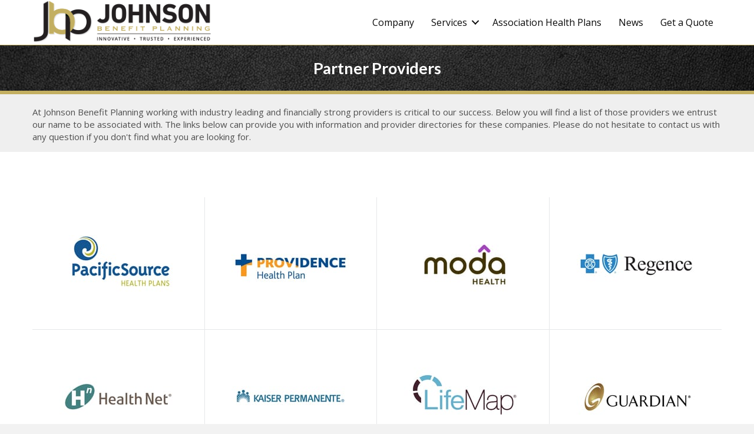

--- FILE ---
content_type: text/html; charset=UTF-8
request_url: https://jbpnw.com/services/partner-providers/
body_size: 12219
content:
<!DOCTYPE html>
<html lang="en-US">
<head><style>img.lazy{min-height:1px}</style><link href="https://jbpnw.com/wp-content/plugins/w3-total-cache/pub/js/lazyload.min.js" as="script">
<meta charset="UTF-8" />
<meta name='viewport' content='width=device-width, initial-scale=1.0' />
<meta http-equiv='X-UA-Compatible' content='IE=edge' />
<script>
var gform;gform||(document.addEventListener("gform_main_scripts_loaded",function(){gform.scriptsLoaded=!0}),window.addEventListener("DOMContentLoaded",function(){gform.domLoaded=!0}),gform={domLoaded:!1,scriptsLoaded:!1,initializeOnLoaded:function(o){gform.domLoaded&&gform.scriptsLoaded?o():!gform.domLoaded&&gform.scriptsLoaded?window.addEventListener("DOMContentLoaded",o):document.addEventListener("gform_main_scripts_loaded",o)},hooks:{action:{},filter:{}},addAction:function(o,n,r,t){gform.addHook("action",o,n,r,t)},addFilter:function(o,n,r,t){gform.addHook("filter",o,n,r,t)},doAction:function(o){gform.doHook("action",o,arguments)},applyFilters:function(o){return gform.doHook("filter",o,arguments)},removeAction:function(o,n){gform.removeHook("action",o,n)},removeFilter:function(o,n,r){gform.removeHook("filter",o,n,r)},addHook:function(o,n,r,t,i){null==gform.hooks[o][n]&&(gform.hooks[o][n]=[]);var e=gform.hooks[o][n];null==i&&(i=n+"_"+e.length),gform.hooks[o][n].push({tag:i,callable:r,priority:t=null==t?10:t})},doHook:function(n,o,r){var t;if(r=Array.prototype.slice.call(r,1),null!=gform.hooks[n][o]&&((o=gform.hooks[n][o]).sort(function(o,n){return o.priority-n.priority}),o.forEach(function(o){"function"!=typeof(t=o.callable)&&(t=window[t]),"action"==n?t.apply(null,r):r[0]=t.apply(null,r)})),"filter"==n)return r[0]},removeHook:function(o,n,t,i){var r;null!=gform.hooks[o][n]&&(r=(r=gform.hooks[o][n]).filter(function(o,n,r){return!!(null!=i&&i!=o.tag||null!=t&&t!=o.priority)}),gform.hooks[o][n]=r)}});
</script>

<link rel="profile" href="https://gmpg.org/xfn/11" />
<meta name='robots' content='index, follow, max-image-preview:large, max-snippet:-1, max-video-preview:-1' />

	<!-- This site is optimized with the Yoast SEO plugin v26.8 - https://yoast.com/product/yoast-seo-wordpress/ -->
	<link media="all" href="https://jbpnw.com/wp-content/cache/autoptimize/css/autoptimize_da869ea1ab7c2f12a2f691475e18921d.css" rel="stylesheet"><title>Partner Providers | Employee Benefits Providers | Johnson Benefit Provider</title>
	<meta name="description" content="At Johnson Benefit Planning we work with industry leading and financially strong providers. Here is a list of Employee Benefits Providers we work with." />
	<link rel="canonical" href="https://jbpnw.com/services/partner-providers/" />
	<meta property="og:locale" content="en_US" />
	<meta property="og:type" content="article" />
	<meta property="og:title" content="Partner Providers | Employee Benefits Providers | Johnson Benefit Provider" />
	<meta property="og:description" content="At Johnson Benefit Planning we work with industry leading and financially strong providers. Here is a list of Employee Benefits Providers we work with." />
	<meta property="og:url" content="https://jbpnw.com/services/partner-providers/" />
	<meta property="og:site_name" content="Johnson Benefit Planning" />
	<meta property="article:modified_time" content="2018-06-18T13:53:05+00:00" />
	<meta property="og:image" content="https://jbpnw.com/wp-content/uploads/pacific-source.jpg" />
	<script type="application/ld+json" class="yoast-schema-graph">{"@context":"https://schema.org","@graph":[{"@type":"WebPage","@id":"https://jbpnw.com/services/partner-providers/","url":"https://jbpnw.com/services/partner-providers/","name":"Partner Providers | Employee Benefits Providers | Johnson Benefit Provider","isPartOf":{"@id":"https://jbpnw.com/#website"},"primaryImageOfPage":{"@id":"https://jbpnw.com/services/partner-providers/#primaryimage"},"image":{"@id":"https://jbpnw.com/services/partner-providers/#primaryimage"},"thumbnailUrl":"https://jbpnw.com/wp-content/uploads/pacific-source.jpg","datePublished":"2018-06-06T16:33:02+00:00","dateModified":"2018-06-18T13:53:05+00:00","description":"At Johnson Benefit Planning we work with industry leading and financially strong providers. Here is a list of Employee Benefits Providers we work with.","breadcrumb":{"@id":"https://jbpnw.com/services/partner-providers/#breadcrumb"},"inLanguage":"en-US","potentialAction":[{"@type":"ReadAction","target":["https://jbpnw.com/services/partner-providers/"]}]},{"@type":"ImageObject","inLanguage":"en-US","@id":"https://jbpnw.com/services/partner-providers/#primaryimage","url":"https://jbpnw.com/wp-content/uploads/pacific-source.jpg","contentUrl":"https://jbpnw.com/wp-content/uploads/pacific-source.jpg","width":"200","height":"100"},{"@type":"BreadcrumbList","@id":"https://jbpnw.com/services/partner-providers/#breadcrumb","itemListElement":[{"@type":"ListItem","position":1,"name":"Home","item":"https://jbpnw.com/"},{"@type":"ListItem","position":2,"name":"Services","item":"https://jbpnw.com/services/"},{"@type":"ListItem","position":3,"name":"Partner Providers"}]},{"@type":"WebSite","@id":"https://jbpnw.com/#website","url":"https://jbpnw.com/","name":"Johnson Benefit Planning","description":"","publisher":{"@id":"https://jbpnw.com/#organization"},"potentialAction":[{"@type":"SearchAction","target":{"@type":"EntryPoint","urlTemplate":"https://jbpnw.com/?s={search_term_string}"},"query-input":{"@type":"PropertyValueSpecification","valueRequired":true,"valueName":"search_term_string"}}],"inLanguage":"en-US"},{"@type":"Organization","@id":"https://jbpnw.com/#organization","name":"Johnson Benefit Planning","url":"https://jbpnw.com/","logo":{"@type":"ImageObject","inLanguage":"en-US","@id":"https://jbpnw.com/#/schema/logo/image/","url":"https://jbpnw.com/wp-content/uploads/Logo.png","contentUrl":"https://jbpnw.com/wp-content/uploads/Logo.png","width":"344","height":"85","caption":"Johnson Benefit Planning"},"image":{"@id":"https://jbpnw.com/#/schema/logo/image/"}}]}</script>
	<!-- / Yoast SEO plugin. -->


<link rel='dns-prefetch' href='//fonts.googleapis.com' />
<link href='https://fonts.gstatic.com' crossorigin rel='preconnect' />
<link rel="alternate" type="application/rss+xml" title="Johnson Benefit Planning &raquo; Feed" href="https://jbpnw.com/feed/" />
<link rel="alternate" type="application/rss+xml" title="Johnson Benefit Planning &raquo; Comments Feed" href="https://jbpnw.com/comments/feed/" />
<link rel="alternate" title="oEmbed (JSON)" type="application/json+oembed" href="https://jbpnw.com/wp-json/oembed/1.0/embed?url=https%3A%2F%2Fjbpnw.com%2Fservices%2Fpartner-providers%2F" />
<link rel="alternate" title="oEmbed (XML)" type="text/xml+oembed" href="https://jbpnw.com/wp-json/oembed/1.0/embed?url=https%3A%2F%2Fjbpnw.com%2Fservices%2Fpartner-providers%2F&#038;format=xml" />
<link rel="preload" href="https://jbpnw.com/wp-content/plugins/bb-plugin/fonts/fontawesome/5.15.4/webfonts/fa-solid-900.woff2" as="font" type="font/woff2" crossorigin="anonymous">
		<!-- This site uses the Google Analytics by MonsterInsights plugin v9.11.1 - Using Analytics tracking - https://www.monsterinsights.com/ -->
		<!-- Note: MonsterInsights is not currently configured on this site. The site owner needs to authenticate with Google Analytics in the MonsterInsights settings panel. -->
					<!-- No tracking code set -->
				<!-- / Google Analytics by MonsterInsights -->
		<style id='wp-img-auto-sizes-contain-inline-css'>
img:is([sizes=auto i],[sizes^="auto," i]){contain-intrinsic-size:3000px 1500px}
/*# sourceURL=wp-img-auto-sizes-contain-inline-css */
</style>
<style id='wp-block-library-inline-css'>
:root{--wp-block-synced-color:#7a00df;--wp-block-synced-color--rgb:122,0,223;--wp-bound-block-color:var(--wp-block-synced-color);--wp-editor-canvas-background:#ddd;--wp-admin-theme-color:#007cba;--wp-admin-theme-color--rgb:0,124,186;--wp-admin-theme-color-darker-10:#006ba1;--wp-admin-theme-color-darker-10--rgb:0,107,160.5;--wp-admin-theme-color-darker-20:#005a87;--wp-admin-theme-color-darker-20--rgb:0,90,135;--wp-admin-border-width-focus:2px}@media (min-resolution:192dpi){:root{--wp-admin-border-width-focus:1.5px}}.wp-element-button{cursor:pointer}:root .has-very-light-gray-background-color{background-color:#eee}:root .has-very-dark-gray-background-color{background-color:#313131}:root .has-very-light-gray-color{color:#eee}:root .has-very-dark-gray-color{color:#313131}:root .has-vivid-green-cyan-to-vivid-cyan-blue-gradient-background{background:linear-gradient(135deg,#00d084,#0693e3)}:root .has-purple-crush-gradient-background{background:linear-gradient(135deg,#34e2e4,#4721fb 50%,#ab1dfe)}:root .has-hazy-dawn-gradient-background{background:linear-gradient(135deg,#faaca8,#dad0ec)}:root .has-subdued-olive-gradient-background{background:linear-gradient(135deg,#fafae1,#67a671)}:root .has-atomic-cream-gradient-background{background:linear-gradient(135deg,#fdd79a,#004a59)}:root .has-nightshade-gradient-background{background:linear-gradient(135deg,#330968,#31cdcf)}:root .has-midnight-gradient-background{background:linear-gradient(135deg,#020381,#2874fc)}:root{--wp--preset--font-size--normal:16px;--wp--preset--font-size--huge:42px}.has-regular-font-size{font-size:1em}.has-larger-font-size{font-size:2.625em}.has-normal-font-size{font-size:var(--wp--preset--font-size--normal)}.has-huge-font-size{font-size:var(--wp--preset--font-size--huge)}.has-text-align-center{text-align:center}.has-text-align-left{text-align:left}.has-text-align-right{text-align:right}.has-fit-text{white-space:nowrap!important}#end-resizable-editor-section{display:none}.aligncenter{clear:both}.items-justified-left{justify-content:flex-start}.items-justified-center{justify-content:center}.items-justified-right{justify-content:flex-end}.items-justified-space-between{justify-content:space-between}.screen-reader-text{border:0;clip-path:inset(50%);height:1px;margin:-1px;overflow:hidden;padding:0;position:absolute;width:1px;word-wrap:normal!important}.screen-reader-text:focus{background-color:#ddd;clip-path:none;color:#444;display:block;font-size:1em;height:auto;left:5px;line-height:normal;padding:15px 23px 14px;text-decoration:none;top:5px;width:auto;z-index:100000}html :where(.has-border-color){border-style:solid}html :where([style*=border-top-color]){border-top-style:solid}html :where([style*=border-right-color]){border-right-style:solid}html :where([style*=border-bottom-color]){border-bottom-style:solid}html :where([style*=border-left-color]){border-left-style:solid}html :where([style*=border-width]){border-style:solid}html :where([style*=border-top-width]){border-top-style:solid}html :where([style*=border-right-width]){border-right-style:solid}html :where([style*=border-bottom-width]){border-bottom-style:solid}html :where([style*=border-left-width]){border-left-style:solid}html :where(img[class*=wp-image-]){height:auto;max-width:100%}:where(figure){margin:0 0 1em}html :where(.is-position-sticky){--wp-admin--admin-bar--position-offset:var(--wp-admin--admin-bar--height,0px)}@media screen and (max-width:600px){html :where(.is-position-sticky){--wp-admin--admin-bar--position-offset:0px}}

/*# sourceURL=wp-block-library-inline-css */
</style><style id='global-styles-inline-css'>
:root{--wp--preset--aspect-ratio--square: 1;--wp--preset--aspect-ratio--4-3: 4/3;--wp--preset--aspect-ratio--3-4: 3/4;--wp--preset--aspect-ratio--3-2: 3/2;--wp--preset--aspect-ratio--2-3: 2/3;--wp--preset--aspect-ratio--16-9: 16/9;--wp--preset--aspect-ratio--9-16: 9/16;--wp--preset--color--black: #000000;--wp--preset--color--cyan-bluish-gray: #abb8c3;--wp--preset--color--white: #ffffff;--wp--preset--color--pale-pink: #f78da7;--wp--preset--color--vivid-red: #cf2e2e;--wp--preset--color--luminous-vivid-orange: #ff6900;--wp--preset--color--luminous-vivid-amber: #fcb900;--wp--preset--color--light-green-cyan: #7bdcb5;--wp--preset--color--vivid-green-cyan: #00d084;--wp--preset--color--pale-cyan-blue: #8ed1fc;--wp--preset--color--vivid-cyan-blue: #0693e3;--wp--preset--color--vivid-purple: #9b51e0;--wp--preset--color--fl-heading-text: #333333;--wp--preset--color--fl-body-bg: #f2f2f2;--wp--preset--color--fl-body-text: #4f4f4f;--wp--preset--color--fl-accent: #c3af61;--wp--preset--color--fl-accent-hover: #c19d0d;--wp--preset--color--fl-topbar-bg: #ffffff;--wp--preset--color--fl-topbar-text: #757575;--wp--preset--color--fl-topbar-link: #2b7bb9;--wp--preset--color--fl-topbar-hover: #2b7bb9;--wp--preset--color--fl-header-bg: #ffffff;--wp--preset--color--fl-header-text: #757575;--wp--preset--color--fl-header-link: #3d3d3d;--wp--preset--color--fl-header-hover: #c3af61;--wp--preset--color--fl-nav-bg: #ffffff;--wp--preset--color--fl-nav-link: #5b5b5b;--wp--preset--color--fl-nav-hover: #2b7bb9;--wp--preset--color--fl-content-bg: #ffffff;--wp--preset--color--fl-footer-widgets-bg: #ffffff;--wp--preset--color--fl-footer-widgets-text: #757575;--wp--preset--color--fl-footer-widgets-link: #2b7bb9;--wp--preset--color--fl-footer-widgets-hover: #2b7bb9;--wp--preset--color--fl-footer-bg: #0a0a0a;--wp--preset--color--fl-footer-text: #c3af61;--wp--preset--color--fl-footer-link: #c3af61;--wp--preset--color--fl-footer-hover: #d8c97f;--wp--preset--gradient--vivid-cyan-blue-to-vivid-purple: linear-gradient(135deg,rgb(6,147,227) 0%,rgb(155,81,224) 100%);--wp--preset--gradient--light-green-cyan-to-vivid-green-cyan: linear-gradient(135deg,rgb(122,220,180) 0%,rgb(0,208,130) 100%);--wp--preset--gradient--luminous-vivid-amber-to-luminous-vivid-orange: linear-gradient(135deg,rgb(252,185,0) 0%,rgb(255,105,0) 100%);--wp--preset--gradient--luminous-vivid-orange-to-vivid-red: linear-gradient(135deg,rgb(255,105,0) 0%,rgb(207,46,46) 100%);--wp--preset--gradient--very-light-gray-to-cyan-bluish-gray: linear-gradient(135deg,rgb(238,238,238) 0%,rgb(169,184,195) 100%);--wp--preset--gradient--cool-to-warm-spectrum: linear-gradient(135deg,rgb(74,234,220) 0%,rgb(151,120,209) 20%,rgb(207,42,186) 40%,rgb(238,44,130) 60%,rgb(251,105,98) 80%,rgb(254,248,76) 100%);--wp--preset--gradient--blush-light-purple: linear-gradient(135deg,rgb(255,206,236) 0%,rgb(152,150,240) 100%);--wp--preset--gradient--blush-bordeaux: linear-gradient(135deg,rgb(254,205,165) 0%,rgb(254,45,45) 50%,rgb(107,0,62) 100%);--wp--preset--gradient--luminous-dusk: linear-gradient(135deg,rgb(255,203,112) 0%,rgb(199,81,192) 50%,rgb(65,88,208) 100%);--wp--preset--gradient--pale-ocean: linear-gradient(135deg,rgb(255,245,203) 0%,rgb(182,227,212) 50%,rgb(51,167,181) 100%);--wp--preset--gradient--electric-grass: linear-gradient(135deg,rgb(202,248,128) 0%,rgb(113,206,126) 100%);--wp--preset--gradient--midnight: linear-gradient(135deg,rgb(2,3,129) 0%,rgb(40,116,252) 100%);--wp--preset--font-size--small: 13px;--wp--preset--font-size--medium: 20px;--wp--preset--font-size--large: 36px;--wp--preset--font-size--x-large: 42px;--wp--preset--spacing--20: 0.44rem;--wp--preset--spacing--30: 0.67rem;--wp--preset--spacing--40: 1rem;--wp--preset--spacing--50: 1.5rem;--wp--preset--spacing--60: 2.25rem;--wp--preset--spacing--70: 3.38rem;--wp--preset--spacing--80: 5.06rem;--wp--preset--shadow--natural: 6px 6px 9px rgba(0, 0, 0, 0.2);--wp--preset--shadow--deep: 12px 12px 50px rgba(0, 0, 0, 0.4);--wp--preset--shadow--sharp: 6px 6px 0px rgba(0, 0, 0, 0.2);--wp--preset--shadow--outlined: 6px 6px 0px -3px rgb(255, 255, 255), 6px 6px rgb(0, 0, 0);--wp--preset--shadow--crisp: 6px 6px 0px rgb(0, 0, 0);}:where(.is-layout-flex){gap: 0.5em;}:where(.is-layout-grid){gap: 0.5em;}body .is-layout-flex{display: flex;}.is-layout-flex{flex-wrap: wrap;align-items: center;}.is-layout-flex > :is(*, div){margin: 0;}body .is-layout-grid{display: grid;}.is-layout-grid > :is(*, div){margin: 0;}:where(.wp-block-columns.is-layout-flex){gap: 2em;}:where(.wp-block-columns.is-layout-grid){gap: 2em;}:where(.wp-block-post-template.is-layout-flex){gap: 1.25em;}:where(.wp-block-post-template.is-layout-grid){gap: 1.25em;}.has-black-color{color: var(--wp--preset--color--black) !important;}.has-cyan-bluish-gray-color{color: var(--wp--preset--color--cyan-bluish-gray) !important;}.has-white-color{color: var(--wp--preset--color--white) !important;}.has-pale-pink-color{color: var(--wp--preset--color--pale-pink) !important;}.has-vivid-red-color{color: var(--wp--preset--color--vivid-red) !important;}.has-luminous-vivid-orange-color{color: var(--wp--preset--color--luminous-vivid-orange) !important;}.has-luminous-vivid-amber-color{color: var(--wp--preset--color--luminous-vivid-amber) !important;}.has-light-green-cyan-color{color: var(--wp--preset--color--light-green-cyan) !important;}.has-vivid-green-cyan-color{color: var(--wp--preset--color--vivid-green-cyan) !important;}.has-pale-cyan-blue-color{color: var(--wp--preset--color--pale-cyan-blue) !important;}.has-vivid-cyan-blue-color{color: var(--wp--preset--color--vivid-cyan-blue) !important;}.has-vivid-purple-color{color: var(--wp--preset--color--vivid-purple) !important;}.has-black-background-color{background-color: var(--wp--preset--color--black) !important;}.has-cyan-bluish-gray-background-color{background-color: var(--wp--preset--color--cyan-bluish-gray) !important;}.has-white-background-color{background-color: var(--wp--preset--color--white) !important;}.has-pale-pink-background-color{background-color: var(--wp--preset--color--pale-pink) !important;}.has-vivid-red-background-color{background-color: var(--wp--preset--color--vivid-red) !important;}.has-luminous-vivid-orange-background-color{background-color: var(--wp--preset--color--luminous-vivid-orange) !important;}.has-luminous-vivid-amber-background-color{background-color: var(--wp--preset--color--luminous-vivid-amber) !important;}.has-light-green-cyan-background-color{background-color: var(--wp--preset--color--light-green-cyan) !important;}.has-vivid-green-cyan-background-color{background-color: var(--wp--preset--color--vivid-green-cyan) !important;}.has-pale-cyan-blue-background-color{background-color: var(--wp--preset--color--pale-cyan-blue) !important;}.has-vivid-cyan-blue-background-color{background-color: var(--wp--preset--color--vivid-cyan-blue) !important;}.has-vivid-purple-background-color{background-color: var(--wp--preset--color--vivid-purple) !important;}.has-black-border-color{border-color: var(--wp--preset--color--black) !important;}.has-cyan-bluish-gray-border-color{border-color: var(--wp--preset--color--cyan-bluish-gray) !important;}.has-white-border-color{border-color: var(--wp--preset--color--white) !important;}.has-pale-pink-border-color{border-color: var(--wp--preset--color--pale-pink) !important;}.has-vivid-red-border-color{border-color: var(--wp--preset--color--vivid-red) !important;}.has-luminous-vivid-orange-border-color{border-color: var(--wp--preset--color--luminous-vivid-orange) !important;}.has-luminous-vivid-amber-border-color{border-color: var(--wp--preset--color--luminous-vivid-amber) !important;}.has-light-green-cyan-border-color{border-color: var(--wp--preset--color--light-green-cyan) !important;}.has-vivid-green-cyan-border-color{border-color: var(--wp--preset--color--vivid-green-cyan) !important;}.has-pale-cyan-blue-border-color{border-color: var(--wp--preset--color--pale-cyan-blue) !important;}.has-vivid-cyan-blue-border-color{border-color: var(--wp--preset--color--vivid-cyan-blue) !important;}.has-vivid-purple-border-color{border-color: var(--wp--preset--color--vivid-purple) !important;}.has-vivid-cyan-blue-to-vivid-purple-gradient-background{background: var(--wp--preset--gradient--vivid-cyan-blue-to-vivid-purple) !important;}.has-light-green-cyan-to-vivid-green-cyan-gradient-background{background: var(--wp--preset--gradient--light-green-cyan-to-vivid-green-cyan) !important;}.has-luminous-vivid-amber-to-luminous-vivid-orange-gradient-background{background: var(--wp--preset--gradient--luminous-vivid-amber-to-luminous-vivid-orange) !important;}.has-luminous-vivid-orange-to-vivid-red-gradient-background{background: var(--wp--preset--gradient--luminous-vivid-orange-to-vivid-red) !important;}.has-very-light-gray-to-cyan-bluish-gray-gradient-background{background: var(--wp--preset--gradient--very-light-gray-to-cyan-bluish-gray) !important;}.has-cool-to-warm-spectrum-gradient-background{background: var(--wp--preset--gradient--cool-to-warm-spectrum) !important;}.has-blush-light-purple-gradient-background{background: var(--wp--preset--gradient--blush-light-purple) !important;}.has-blush-bordeaux-gradient-background{background: var(--wp--preset--gradient--blush-bordeaux) !important;}.has-luminous-dusk-gradient-background{background: var(--wp--preset--gradient--luminous-dusk) !important;}.has-pale-ocean-gradient-background{background: var(--wp--preset--gradient--pale-ocean) !important;}.has-electric-grass-gradient-background{background: var(--wp--preset--gradient--electric-grass) !important;}.has-midnight-gradient-background{background: var(--wp--preset--gradient--midnight) !important;}.has-small-font-size{font-size: var(--wp--preset--font-size--small) !important;}.has-medium-font-size{font-size: var(--wp--preset--font-size--medium) !important;}.has-large-font-size{font-size: var(--wp--preset--font-size--large) !important;}.has-x-large-font-size{font-size: var(--wp--preset--font-size--x-large) !important;}
/*# sourceURL=global-styles-inline-css */
</style>

<style id='classic-theme-styles-inline-css'>
/*! This file is auto-generated */
.wp-block-button__link{color:#fff;background-color:#32373c;border-radius:9999px;box-shadow:none;text-decoration:none;padding:calc(.667em + 2px) calc(1.333em + 2px);font-size:1.125em}.wp-block-file__button{background:#32373c;color:#fff;text-decoration:none}
/*# sourceURL=/wp-includes/css/classic-themes.min.css */
</style>











<link rel='stylesheet' id='fl-builder-google-fonts-58e713a505a4d13d0d154a49b5dad53d-css' href='//fonts.googleapis.com/css?family=Open+Sans%3A300%2C400%2C700%7CLato%3A700%2C400&#038;ver=6.9' media='all' />
<script src="https://jbpnw.com/wp-includes/js/jquery/jquery.min.js?ver=3.7.1" id="jquery-core-js"></script>

<link rel="https://api.w.org/" href="https://jbpnw.com/wp-json/" /><link rel="alternate" title="JSON" type="application/json" href="https://jbpnw.com/wp-json/wp/v2/pages/2978" /><link rel="EditURI" type="application/rsd+xml" title="RSD" href="https://jbpnw.com/xmlrpc.php?rsd" />
<meta name="generator" content="WordPress 6.9" />
<link rel='shortlink' href='https://jbpnw.com/?p=2978' />
		<script>
			var bb_powerpack = {
				version: '2.40.10',
				getAjaxUrl: function() { return atob( 'aHR0cHM6Ly9qYnBudy5jb20vd3AtYWRtaW4vYWRtaW4tYWpheC5waHA=' ); },
				callback: function() {},
				mapMarkerData: {},
				post_id: '2978',
				search_term: '',
				current_page: 'https://jbpnw.com/services/partner-providers/',
				conditionals: {
					is_front_page: false,
					is_home: false,
					is_archive: false,
					current_post_type: '',
					is_tax: false,
										is_author: false,
					current_author: false,
					is_search: false,
									}
			};
		</script>
		<link rel="icon" href="https://jbpnw.com/wp-content/uploads/cropped-favicon-32x32.png" sizes="32x32" />
<link rel="icon" href="https://jbpnw.com/wp-content/uploads/cropped-favicon-192x192.png" sizes="192x192" />
<link rel="apple-touch-icon" href="https://jbpnw.com/wp-content/uploads/cropped-favicon-180x180.png" />
<meta name="msapplication-TileImage" content="https://jbpnw.com/wp-content/uploads/cropped-favicon-270x270.png" />
		<style id="wp-custom-css">
			.fl-row-full-height .fl-row-content-wrap {
  min-height: calc(100vh - 111.98px);
}

.rpwwt-post-title {
	font-size:16px;
	color:#ffffff;
}

.gform_wrapper .gsection .gfield_label, .gform_wrapper h2.gsection_title, .gform_wrapper h3.gform_title {
    font-weight: 700;
    font-size: 1.25em;
	color: #c5ae69;
}

a[href^=tel] {
    color: black;
    text-decoration: none;
}		</style>
		</head>
<body data-rsssl=1 class="wp-singular page-template-default page page-id-2978 page-child parent-pageid-36 wp-theme-bb-theme wp-child-theme-bb-theme-child fl-builder fl-builder-2-10-0-6 fl-themer-1-5-2-1-20251125200437 fl-theme-1-7-16 fl-no-js fl-theme-builder-header fl-theme-builder-header-header-home fl-theme-builder-footer fl-theme-builder-footer-footer fl-framework-bootstrap fl-preset-default fl-full-width fl-footer-effect fl-scroll-to-top fl-submenu-indicator" itemscope="itemscope" itemtype="https://schema.org/WebPage">
<a aria-label="Skip to content" class="fl-screen-reader-text" href="#fl-main-content">Skip to content</a><div class="fl-page">
	<header class="fl-builder-content fl-builder-content-2767 fl-builder-global-templates-locked" data-post-id="2767" data-type="header" data-sticky="1" data-sticky-on="" data-sticky-breakpoint="medium" data-shrink="1" data-overlay="0" data-overlay-bg="default" data-shrink-image-height="50px" role="banner" itemscope="itemscope" itemtype="http://schema.org/WPHeader"><div class="fl-row fl-row-full-width fl-row-bg-color fl-node-5afc51b3d2458 fl-row-default-height fl-row-align-center" data-node="5afc51b3d2458">
	<div class="fl-row-content-wrap">
		<div class="uabb-row-separator uabb-top-row-separator" >
</div>
						<div class="fl-row-content fl-row-fixed-width fl-node-content">
		
<div class="fl-col-group fl-node-5afc51b3d2499 fl-col-group-equal-height fl-col-group-align-center fl-col-group-custom-width" data-node="5afc51b3d2499">
			<div class="fl-col fl-node-5afc51b3d24d7 fl-col-bg-color fl-col-small fl-col-small-custom-width" data-node="5afc51b3d24d7">
	<div class="fl-col-content fl-node-content"><div class="fl-module fl-module-photo fl-node-5afc5204bdff9" data-node="5afc5204bdff9">
	<div class="fl-module-content fl-node-content">
		<div role="figure" class="fl-photo fl-photo-align-center" itemscope itemtype="https://schema.org/ImageObject">
	<div class="fl-photo-content fl-photo-img-png">
				<a href="https://jbpnw.com/" target="_self" itemprop="url">
				<img loading="lazy" decoding="async" class="fl-photo-img wp-image-23 size-full" src="https://jbpnw.com/wp-content/uploads/Logo.png" alt="Logo" height="85" width="344" title="Logo"  data-no-lazy="1" itemprop="image" srcset="https://jbpnw.com/wp-content/uploads/Logo.png 344w, https://jbpnw.com/wp-content/uploads/Logo-300x74.png 300w" sizes="auto, (max-width: 344px) 100vw, 344px" />
				</a>
					</div>
	</div>
	</div>
</div>
</div>
</div>
			<div class="fl-col fl-node-5afc51b3d2514 fl-col-bg-color fl-col-small-custom-width" data-node="5afc51b3d2514">
	<div class="fl-col-content fl-node-content"><div class="fl-module fl-module-menu fl-node-5afc51b3d2590" data-node="5afc51b3d2590">
	<div class="fl-module-content fl-node-content">
		<div class="fl-menu fl-menu-responsive-toggle-mobile">
	<button class="fl-menu-mobile-toggle hamburger fl-content-ui-button" aria-haspopup="menu" aria-label="Menu"><span class="fl-menu-icon svg-container"><svg version="1.1" class="hamburger-menu" xmlns="http://www.w3.org/2000/svg" xmlns:xlink="http://www.w3.org/1999/xlink" viewBox="0 0 512 512">
<rect class="fl-hamburger-menu-top" width="512" height="102"/>
<rect class="fl-hamburger-menu-middle" y="205" width="512" height="102"/>
<rect class="fl-hamburger-menu-bottom" y="410" width="512" height="102"/>
</svg>
</span></button>	<div class="fl-clear"></div>
	<nav role="navigation" aria-label="Menu" itemscope="itemscope" itemtype="https://schema.org/SiteNavigationElement"><ul id="menu-main-menu" class="menu fl-menu-horizontal fl-toggle-arrows"><li id="menu-item-47" class="menu-item menu-item-type-post_type menu-item-object-page"><a role="menuitem" href="https://jbpnw.com/company/">Company</a></li><li id="menu-item-48" class="menu-item menu-item-type-post_type menu-item-object-page current-page-ancestor current-menu-ancestor current-menu-parent current-page-parent current_page_parent current_page_ancestor menu-item-has-children fl-has-submenu"><div class="fl-has-submenu-container"><a role="menuitem" href="https://jbpnw.com/services/">Services</a><span role="button" tabindex="0" role="menuitem" aria-label="Services submenu toggle" aria-haspopup="menu" aria-expanded="false" aria-controls="sub-menu-48" class="fl-menu-toggle fl-content-ui-button"></span></div><ul id="sub-menu-48" class="sub-menu" role="menu">	<li id="menu-item-2811" class="menu-item menu-item-type-post_type menu-item-object-page"><a role="menuitem" href="https://jbpnw.com/services/compliance-legislation/">Compliance &#038; Legislation</a></li>	<li id="menu-item-2810" class="menu-item menu-item-type-post_type menu-item-object-page"><a role="menuitem" href="https://jbpnw.com/services/employee-communication/">Employee Communication</a></li>	<li id="menu-item-2807" class="menu-item menu-item-type-post_type menu-item-object-page"><a role="menuitem" href="https://jbpnw.com/services/insurance-guidance/">Insurance Guidance</a></li>	<li id="menu-item-3077" class="menu-item menu-item-type-post_type menu-item-object-page"><a role="menuitem" href="https://jbpnw.com/services/onboarding-hr-support/">Onboarding &#038; HR Support</a></li>	<li id="menu-item-2991" class="menu-item menu-item-type-post_type menu-item-object-page current-menu-item page_item page-item-2978 current_page_item"><a role="menuitem" href="https://jbpnw.com/services/partner-providers/" aria-current="page">Partner Providers</a></li></ul></li><li id="menu-item-2852" class="menu-item menu-item-type-post_type menu-item-object-page"><a role="menuitem" href="https://jbpnw.com/association-health-plans/">Association Health Plans</a></li><li id="menu-item-50" class="menu-item menu-item-type-post_type menu-item-object-page"><a role="menuitem" href="https://jbpnw.com/news/">News</a></li><li id="menu-item-52" class="menu-item menu-item-type-post_type menu-item-object-page"><a role="menuitem" href="https://jbpnw.com/get-a-quote/">Get a Quote</a></li></ul></nav></div>
	</div>
</div>
</div>
</div>
	</div>
		</div>
	</div>
</div>
</header><div class="uabb-js-breakpoint" style="display: none;"></div>	<div id="fl-main-content" class="fl-page-content" itemprop="mainContentOfPage" role="main">

		
<div class="fl-content-full container">
	<div class="row">
		<div class="fl-content col-md-12">
			<article class="fl-post post-2978 page type-page status-publish hentry" id="fl-post-2978" itemscope="itemscope" itemtype="https://schema.org/CreativeWork">

			<div class="fl-post-content clearfix" itemprop="text">
		<div class="fl-builder-content fl-builder-content-2978 fl-builder-content-primary fl-builder-global-templates-locked" data-post-id="2978"><div class="fl-row fl-row-full-width fl-row-bg-slideshow fl-node-5b180ce432bab fl-row-default-height fl-row-align-center" data-node="5b180ce432bab">
	<div class="fl-row-content-wrap">
		<div class="uabb-row-separator uabb-top-row-separator" >
</div>
		<div class="fl-bg-slideshow"></div>				<div class="fl-row-content fl-row-fixed-width fl-node-content">
		
<div class="fl-col-group fl-node-5b180ce4326fa" data-node="5b180ce4326fa">
			<div class="fl-col fl-node-5b180ce43275e fl-col-bg-color" data-node="5b180ce43275e">
	<div class="fl-col-content fl-node-content"><div class="fl-module fl-module-heading fl-node-5b180ce432a11" data-node="5b180ce432a11">
	<div class="fl-module-content fl-node-content">
		<h2 class="fl-heading">
		<span class="fl-heading-text">Partner Providers</span>
	</h2>
	</div>
</div>
</div>
</div>
	</div>
		</div>
	</div>
</div>
<div class="fl-row fl-row-full-width fl-row-bg-color fl-node-5b1857f11b288 fl-row-default-height fl-row-align-center" data-node="5b1857f11b288">
	<div class="fl-row-content-wrap">
		<div class="uabb-row-separator uabb-top-row-separator" >
</div>
						<div class="fl-row-content fl-row-fixed-width fl-node-content">
		
<div class="fl-col-group fl-node-5b1857f11f045" data-node="5b1857f11f045">
			<div class="fl-col fl-node-5b1857f11f252 fl-col-bg-color" data-node="5b1857f11f252">
	<div class="fl-col-content fl-node-content"><div class="fl-module fl-module-rich-text fl-node-5b1857f11b01e" data-node="5b1857f11b01e">
	<div class="fl-module-content fl-node-content">
		<div class="fl-rich-text">
	<p>At Johnson Benefit Planning working with industry leading and financially strong providers is critical to our success. Below you will find a list of those providers we entrust our name to be associated with. The links below can provide you with information and provider directories for these companies. Please do not hesitate to contact us with any question if you don't find what you are looking for.</p>
</div>
	</div>
</div>
</div>
</div>
	</div>
		</div>
	</div>
</div>
<div class="fl-row fl-row-full-width fl-row-bg-none fl-node-5b197f2dd6ddb fl-row-default-height fl-row-align-center" data-node="5b197f2dd6ddb">
	<div class="fl-row-content-wrap">
		<div class="uabb-row-separator uabb-top-row-separator" >
</div>
						<div class="fl-row-content fl-row-fixed-width fl-node-content">
		
<div class="fl-col-group fl-node-5b197f2dd6371" data-node="5b197f2dd6371">
			<div class="fl-col fl-node-5b197f2dd6c7c fl-col-bg-color" data-node="5b197f2dd6c7c">
	<div class="fl-col-content fl-node-content"><div class="fl-module fl-module-spacer-gap fl-node-5b197f2dd6c94" data-node="5b197f2dd6c94">
	<div class="fl-module-content fl-node-content">
		<div class="uabb-module-content uabb-spacer-gap-preview uabb-spacer-gap">
</div>
	</div>
</div>
</div>
</div>
	</div>

<div class="fl-col-group fl-node-5b197f2dd62f1 fl-col-group-equal-height fl-col-group-align-top" data-node="5b197f2dd62f1">
			<div class="fl-col fl-node-5b197f2dd650f fl-col-bg-color fl-col-small" data-node="5b197f2dd650f">
	<div class="fl-col-content fl-node-content"><div class="fl-module fl-module-info-box fl-node-5b197f2dd6633" data-node="5b197f2dd6633">
	<div class="fl-module-content fl-node-content">
		<div class="uabb-module-content uabb-infobox infobox-center infobox-has-photo infobox-photo-above-title ">
	<div class="uabb-infobox-left-right-wrap">
	<a href="https://www.pacificsource.com/find-a-provider/" target="_blank" rel="noopener" class="uabb-infobox-module-link" aria-label="Go to https://www.pacificsource.com/find-a-provider/"></a><div class="uabb-infobox-content">
			<div class="uabb-module-content uabb-imgicon-wrap">		
					<div class="uabb-image
		 uabb-image-crop-simple		" itemscope itemtype="https://schema.org/ImageObject">
			<div class="uabb-image-content">
				<img decoding="async" width="200" height="100" class="uabb-photo-img wp-image-3009 size-full lazy" src="data:image/svg+xml,%3Csvg%20xmlns='http://www.w3.org/2000/svg'%20viewBox='0%200%20200%20100'%3E%3C/svg%3E" data-src="https://jbpnw.com/wp-content/uploads/pacific-source.jpg" alt="pacific-source" title="pacific-source" itemprop="image"/>
			</div>
		</div>

		</div><div class='uabb-infobox-title-wrap'></div>		</div>	</div>
</div>
	</div>
</div>
<div class="fl-module fl-module-info-box fl-node-5b197f3989fdf" data-node="5b197f3989fdf">
	<div class="fl-module-content fl-node-content">
		<div class="uabb-module-content uabb-infobox infobox-center infobox-has-photo infobox-photo-above-title ">
	<div class="uabb-infobox-left-right-wrap">
	<a href="https://www.healthnet.com/portal/providerSearch.action" target="_blank" rel="noopener" class="uabb-infobox-module-link" aria-label="Go to https://www.healthnet.com/portal/providerSearch.action"></a><div class="uabb-infobox-content">
			<div class="uabb-module-content uabb-imgicon-wrap">		
					<div class="uabb-image
		 uabb-image-crop-simple		" itemscope itemtype="https://schema.org/ImageObject">
			<div class="uabb-image-content">
				<img decoding="async" width="200" height="100" class="uabb-photo-img wp-image-3011 size-full lazy" src="data:image/svg+xml,%3Csvg%20xmlns='http://www.w3.org/2000/svg'%20viewBox='0%200%20200%20100'%3E%3C/svg%3E" data-src="https://jbpnw.com/wp-content/uploads/healthnet.jpg" alt="healthnet" title="healthnet" itemprop="image"/>
			</div>
		</div>

		</div><div class='uabb-infobox-title-wrap'></div>		</div>	</div>
</div>
	</div>
</div>
<div class="fl-module fl-module-uabb-separator fl-node-5b242d0905a17 fl-visible-mobile" data-node="5b242d0905a17">
	<div class="fl-module-content fl-node-content">
		<div class="uabb-module-content uabb-separator-parent">
	<div class="uabb-separator"></div>
</div>
	</div>
</div>
</div>
</div>
			<div class="fl-col fl-node-5b197f2dd6582 fl-col-bg-color fl-col-small" data-node="5b197f2dd6582">
	<div class="fl-col-content fl-node-content"><div class="fl-module fl-module-info-box fl-node-5b197f2dd6806" data-node="5b197f2dd6806">
	<div class="fl-module-content fl-node-content">
		<div class="uabb-module-content uabb-infobox infobox-center infobox-has-photo infobox-photo-above-title ">
	<div class="uabb-infobox-left-right-wrap">
	<a href="http://phppd.providence.org/" target="_blank" rel="noopener" class="uabb-infobox-module-link" aria-label="Go to http://phppd.providence.org/"></a><div class="uabb-infobox-content">
			<div class="uabb-module-content uabb-imgicon-wrap">		
					<div class="uabb-image
		 uabb-image-crop-simple		" itemscope itemtype="https://schema.org/ImageObject">
			<div class="uabb-image-content">
				<img decoding="async" width="200" height="100" class="uabb-photo-img wp-image-3008 size-full lazy" src="data:image/svg+xml,%3Csvg%20xmlns='http://www.w3.org/2000/svg'%20viewBox='0%200%20200%20100'%3E%3C/svg%3E" data-src="https://jbpnw.com/wp-content/uploads/providence.jpg" alt="providence" title="providence" itemprop="image"/>
			</div>
		</div>

		</div><div class='uabb-infobox-title-wrap'></div>		</div>	</div>
</div>
	</div>
</div>
<div class="fl-module fl-module-info-box fl-node-5b197f6127459" data-node="5b197f6127459">
	<div class="fl-module-content fl-node-content">
		<div class="uabb-module-content uabb-infobox infobox-center infobox-has-photo infobox-photo-above-title ">
	<div class="uabb-infobox-left-right-wrap">
	<a href="https://healthy.kaiserpermanente.org/doctors-locations" target="_blank" rel="noopener" class="uabb-infobox-module-link" aria-label="Go to https://healthy.kaiserpermanente.org/doctors-locations"></a><div class="uabb-infobox-content">
			<div class="uabb-module-content uabb-imgicon-wrap">		
					<div class="uabb-image
		 uabb-image-crop-simple		" itemscope itemtype="https://schema.org/ImageObject">
			<div class="uabb-image-content">
				<img decoding="async" width="200" height="100" class="uabb-photo-img wp-image-3006 size-full lazy" src="data:image/svg+xml,%3Csvg%20xmlns='http://www.w3.org/2000/svg'%20viewBox='0%200%20200%20100'%3E%3C/svg%3E" data-src="https://jbpnw.com/wp-content/uploads/kaiser-p.jpg" alt="kaiser-p" title="kaiser-p" itemprop="image"/>
			</div>
		</div>

		</div><div class='uabb-infobox-title-wrap'></div>		</div>	</div>
</div>
	</div>
</div>
<div class="fl-module fl-module-uabb-separator fl-node-5b197f2dd6840 fl-visible-mobile" data-node="5b197f2dd6840">
	<div class="fl-module-content fl-node-content">
		<div class="uabb-module-content uabb-separator-parent">
	<div class="uabb-separator"></div>
</div>
	</div>
</div>
</div>
</div>
			<div class="fl-col fl-node-5b197f2dd6549 fl-col-bg-color fl-col-small" data-node="5b197f2dd6549">
	<div class="fl-col-content fl-node-content"><div class="fl-module fl-module-info-box fl-node-5b197f2dd672f" data-node="5b197f2dd672f">
	<div class="fl-module-content fl-node-content">
		<div class="uabb-module-content uabb-infobox infobox-center infobox-has-photo infobox-photo-above-title ">
	<div class="uabb-infobox-left-right-wrap">
	<a href="https://www.modahealth.com/ProviderSearch/faces/webpages/home.xhtml" target="_blank" rel="noopener" class="uabb-infobox-module-link" aria-label="Go to https://www.modahealth.com/ProviderSearch/faces/webpages/home.xhtml"></a><div class="uabb-infobox-content">
			<div class="uabb-module-content uabb-imgicon-wrap">		
					<div class="uabb-image
		 uabb-image-crop-simple		" itemscope itemtype="https://schema.org/ImageObject">
			<div class="uabb-image-content">
				<img decoding="async" width="200" height="100" class="uabb-photo-img wp-image-3010 size-full lazy" src="data:image/svg+xml,%3Csvg%20xmlns='http://www.w3.org/2000/svg'%20viewBox='0%200%20200%20100'%3E%3C/svg%3E" data-src="https://jbpnw.com/wp-content/uploads/moda2.jpg" alt="moda2" title="moda2" itemprop="image"/>
			</div>
		</div>

		</div><div class='uabb-infobox-title-wrap'></div>		</div>	</div>
</div>
	</div>
</div>
<div class="fl-module fl-module-info-box fl-node-5b197f62f2d5c" data-node="5b197f62f2d5c">
	<div class="fl-module-content fl-node-content">
		<div class="uabb-module-content uabb-infobox infobox-center infobox-has-photo infobox-photo-above-title ">
	<div class="uabb-infobox-left-right-wrap">
	<a href="https://www.lifemapco.com/providers" target="_blank" rel="noopener" class="uabb-infobox-module-link" aria-label="Go to https://www.lifemapco.com/providers"></a><div class="uabb-infobox-content">
			<div class="uabb-module-content uabb-imgicon-wrap">		
					<div class="uabb-image
		 uabb-image-crop-simple		" itemscope itemtype="https://schema.org/ImageObject">
			<div class="uabb-image-content">
				<img decoding="async" width="200" height="100" class="uabb-photo-img wp-image-3005 size-full lazy" src="data:image/svg+xml,%3Csvg%20xmlns='http://www.w3.org/2000/svg'%20viewBox='0%200%20200%20100'%3E%3C/svg%3E" data-src="https://jbpnw.com/wp-content/uploads/Lifemap.jpg" alt="Lifemap" title="Lifemap" itemprop="image"/>
			</div>
		</div>

		</div><div class='uabb-infobox-title-wrap'></div>		</div>	</div>
</div>
	</div>
</div>
<div class="fl-module fl-module-uabb-separator fl-node-5b197f2dd67c3 fl-visible-mobile" data-node="5b197f2dd67c3">
	<div class="fl-module-content fl-node-content">
		<div class="uabb-module-content uabb-separator-parent">
	<div class="uabb-separator"></div>
</div>
	</div>
</div>
</div>
</div>
			<div class="fl-col fl-node-5b197f2dd65ee fl-col-bg-color fl-col-small" data-node="5b197f2dd65ee">
	<div class="fl-col-content fl-node-content"><div class="fl-module fl-module-info-box fl-node-5b197f2dd687a" data-node="5b197f2dd687a">
	<div class="fl-module-content fl-node-content">
		<div class="uabb-module-content uabb-infobox infobox-center infobox-has-photo infobox-photo-above-title ">
	<div class="uabb-infobox-left-right-wrap">
	<a href="https://www.regence.com/web/regence_producer/finding-doctors" target="_blank" rel="noopener" class="uabb-infobox-module-link" aria-label="Go to https://www.regence.com/web/regence_producer/finding-doctors"></a><div class="uabb-infobox-content">
			<div class="uabb-module-content uabb-imgicon-wrap">		
					<div class="uabb-image
		 uabb-image-crop-simple		" itemscope itemtype="https://schema.org/ImageObject">
			<div class="uabb-image-content">
				<img decoding="async" width="200" height="100" class="uabb-photo-img wp-image-3007 size-full lazy" src="data:image/svg+xml,%3Csvg%20xmlns='http://www.w3.org/2000/svg'%20viewBox='0%200%20200%20100'%3E%3C/svg%3E" data-src="https://jbpnw.com/wp-content/uploads/regence.jpg" alt="regence" title="regence" itemprop="image"/>
			</div>
		</div>

		</div><div class='uabb-infobox-title-wrap'></div>		</div>	</div>
</div>
	</div>
</div>
<div class="fl-module fl-module-info-box fl-node-5b197f6614ee8" data-node="5b197f6614ee8">
	<div class="fl-module-content fl-node-content">
		<div class="uabb-module-content uabb-infobox infobox-center infobox-has-photo infobox-photo-above-title ">
	<div class="uabb-infobox-left-right-wrap">
	<a href="https://www.guardiananytime.com/fpapp/FPWeb/home.process" target="_blank" rel="noopener" class="uabb-infobox-module-link" aria-label="Go to https://www.guardiananytime.com/fpapp/FPWeb/home.process"></a><div class="uabb-infobox-content">
			<div class="uabb-module-content uabb-imgicon-wrap">		
					<div class="uabb-image
		 uabb-image-crop-simple		" itemscope itemtype="https://schema.org/ImageObject">
			<div class="uabb-image-content">
				<img decoding="async" width="200" height="100" class="uabb-photo-img wp-image-3013 size-full lazy" src="data:image/svg+xml,%3Csvg%20xmlns='http://www.w3.org/2000/svg'%20viewBox='0%200%20200%20100'%3E%3C/svg%3E" data-src="https://jbpnw.com/wp-content/uploads/Guardian.jpg" alt="Guardian" title="Guardian" itemprop="image"/>
			</div>
		</div>

		</div><div class='uabb-infobox-title-wrap'></div>		</div>	</div>
</div>
	</div>
</div>
<div class="fl-module fl-module-uabb-separator fl-node-5b197f2dd68b4 fl-visible-mobile" data-node="5b197f2dd68b4">
	<div class="fl-module-content fl-node-content">
		<div class="uabb-module-content uabb-separator-parent">
	<div class="uabb-separator"></div>
</div>
	</div>
</div>
</div>
</div>
	</div>

<div class="fl-col-group fl-node-5b197f2dd6332 fl-col-group-equal-height fl-col-group-align-top" data-node="5b197f2dd6332">
			<div class="fl-col fl-node-5b197f2dd68ed fl-col-bg-color fl-col-small" data-node="5b197f2dd68ed">
	<div class="fl-col-content fl-node-content"><div class="fl-module fl-module-info-box fl-node-5b197f2dd6a37" data-node="5b197f2dd6a37">
	<div class="fl-module-content fl-node-content">
		<div class="uabb-module-content uabb-infobox infobox-center infobox-has-photo infobox-photo-above-title ">
	<div class="uabb-infobox-left-right-wrap">
	<a href="https://www.metlife.com/" target="_blank" rel="noopener" class="uabb-infobox-module-link" aria-label="Go to https://www.metlife.com/"></a><div class="uabb-infobox-content">
			<div class="uabb-module-content uabb-imgicon-wrap">		
					<div class="uabb-image
		 uabb-image-crop-simple		" itemscope itemtype="https://schema.org/ImageObject">
			<div class="uabb-image-content">
				<img decoding="async" width="200" height="100" class="uabb-photo-img wp-image-3017 size-full lazy" src="data:image/svg+xml,%3Csvg%20xmlns='http://www.w3.org/2000/svg'%20viewBox='0%200%20200%20100'%3E%3C/svg%3E" data-src="https://jbpnw.com/wp-content/uploads/Metlife.jpg" alt="Metlife" title="Metlife" itemprop="image"/>
			</div>
		</div>

		</div><div class='uabb-infobox-title-wrap'></div>		</div>	</div>
</div>
	</div>
</div>
<div class="fl-module fl-module-uabb-separator fl-node-5b197f2dd669d fl-visible-mobile" data-node="5b197f2dd669d">
	<div class="fl-module-content fl-node-content">
		<div class="uabb-module-content uabb-separator-parent">
	<div class="uabb-separator"></div>
</div>
	</div>
</div>
<div class="fl-module fl-module-uabb-separator fl-node-5b197f2dd6a86 fl-visible-mobile" data-node="5b197f2dd6a86">
	<div class="fl-module-content fl-node-content">
		<div class="uabb-module-content uabb-separator-parent">
	<div class="uabb-separator"></div>
</div>
	</div>
</div>
<div class="fl-module fl-module-info-box fl-node-5b22d690290ee" data-node="5b22d690290ee">
	<div class="fl-module-content fl-node-content">
		<div class="uabb-module-content uabb-infobox infobox-center infobox-has-photo infobox-photo-above-title ">
	<div class="uabb-infobox-left-right-wrap">
	<a href="https://www.uhc.com/find-a-physician" target="_blank" rel="noopener" class="uabb-infobox-module-link" aria-label="Go to https://www.uhc.com/find-a-physician"></a><div class="uabb-infobox-content">
			<div class="uabb-module-content uabb-imgicon-wrap">		
					<div class="uabb-image
		 uabb-image-crop-simple		" itemscope itemtype="https://schema.org/ImageObject">
			<div class="uabb-image-content">
				<img decoding="async" width="200" height="100" class="uabb-photo-img wp-image-3110 size-full lazy" src="data:image/svg+xml,%3Csvg%20xmlns='http://www.w3.org/2000/svg'%20viewBox='0%200%20200%20100'%3E%3C/svg%3E" data-src="https://jbpnw.com/wp-content/uploads/United-healthcare.jpg" alt="United-healthcare" title="United-healthcare" itemprop="image"/>
			</div>
		</div>

		</div><div class='uabb-infobox-title-wrap'></div>		</div>	</div>
</div>
	</div>
</div>
</div>
</div>
			<div class="fl-col fl-node-5b197f2dd6934 fl-col-bg-color fl-col-small" data-node="5b197f2dd6934">
	<div class="fl-col-content fl-node-content"><div class="fl-module fl-module-info-box fl-node-5b197f2dd6ac2" data-node="5b197f2dd6ac2">
	<div class="fl-module-content fl-node-content">
		<div class="uabb-module-content uabb-infobox infobox-center infobox-has-photo infobox-photo-above-title ">
	<div class="uabb-infobox-left-right-wrap">
	<a href="https://www.slfserviceresources.com/formembers/providersearch.html" target="_blank" rel="noopener" class="uabb-infobox-module-link" aria-label="Go to https://www.slfserviceresources.com/formembers/providersearch.html"></a><div class="uabb-infobox-content">
			<div class="uabb-module-content uabb-imgicon-wrap">		
					<div class="uabb-image
		 uabb-image-crop-simple		" itemscope itemtype="https://schema.org/ImageObject">
			<div class="uabb-image-content">
				<img decoding="async" width="200" height="100" class="uabb-photo-img wp-image-3004 size-full lazy" src="data:image/svg+xml,%3Csvg%20xmlns='http://www.w3.org/2000/svg'%20viewBox='0%200%20200%20100'%3E%3C/svg%3E" data-src="https://jbpnw.com/wp-content/uploads/Sunlife.jpg" alt="Sunlife" title="Sunlife" itemprop="image"/>
			</div>
		</div>

		</div><div class='uabb-infobox-title-wrap'></div>		</div>	</div>
</div>
	</div>
</div>
<div class="fl-module fl-module-uabb-separator fl-node-5b197f2dd6b24 fl-visible-mobile" data-node="5b197f2dd6b24">
	<div class="fl-module-content fl-node-content">
		<div class="uabb-module-content uabb-separator-parent">
	<div class="uabb-separator"></div>
</div>
	</div>
</div>
</div>
</div>
			<div class="fl-col fl-node-5b197f2dd697c fl-col-bg-color fl-col-small" data-node="5b197f2dd697c">
	<div class="fl-col-content fl-node-content"><div class="fl-module fl-module-info-box fl-node-5b197f2dd6b67" data-node="5b197f2dd6b67">
	<div class="fl-module-content fl-node-content">
		<div class="uabb-module-content uabb-infobox infobox-center infobox-has-photo infobox-photo-above-title ">
	<div class="uabb-infobox-left-right-wrap">
	<a href="https://c3.go2dental.com/member/dental_search/searchprov.cgi" target="_blank" rel="noopener" class="uabb-infobox-module-link" aria-label="Go to https://c3.go2dental.com/member/dental_search/searchprov.cgi"></a><div class="uabb-infobox-content">
			<div class="uabb-module-content uabb-imgicon-wrap">		
					<div class="uabb-image
		 uabb-image-crop-simple		" itemscope itemtype="https://schema.org/ImageObject">
			<div class="uabb-image-content">
				<img decoding="async" width="200" height="100" class="uabb-photo-img wp-image-3020 size-full lazy" src="data:image/svg+xml,%3Csvg%20xmlns='http://www.w3.org/2000/svg'%20viewBox='0%200%20200%20100'%3E%3C/svg%3E" data-src="https://jbpnw.com/wp-content/uploads/princ.jpg" alt="princ" title="princ" itemprop="image"/>
			</div>
		</div>

		</div><div class='uabb-infobox-title-wrap'></div>		</div>	</div>
</div>
	</div>
</div>
<div class="fl-module fl-module-uabb-separator fl-node-5b242cf73e54e fl-visible-mobile" data-node="5b242cf73e54e">
	<div class="fl-module-content fl-node-content">
		<div class="uabb-module-content uabb-separator-parent">
	<div class="uabb-separator"></div>
</div>
	</div>
</div>
</div>
</div>
			<div class="fl-col fl-node-5b197f2dd69c2 fl-col-bg-color fl-col-small" data-node="5b197f2dd69c2">
	<div class="fl-col-content fl-node-content"><div class="fl-module fl-module-info-box fl-node-5b197f2dd6c42" data-node="5b197f2dd6c42">
	<div class="fl-module-content fl-node-content">
		<div class="uabb-module-content uabb-infobox infobox-center infobox-has-photo infobox-photo-above-title ">
	<div class="uabb-infobox-left-right-wrap">
	<a href="https://dentalnetwork.ameritas.com/" target="_blank" rel="noopener" class="uabb-infobox-module-link" aria-label="Go to https://dentalnetwork.ameritas.com/"></a><div class="uabb-infobox-content">
			<div class="uabb-module-content uabb-imgicon-wrap">		
					<div class="uabb-image
		 uabb-image-crop-simple		" itemscope itemtype="https://schema.org/ImageObject">
			<div class="uabb-image-content">
				<img decoding="async" width="200" height="100" class="uabb-photo-img wp-image-3014 size-full lazy" src="data:image/svg+xml,%3Csvg%20xmlns='http://www.w3.org/2000/svg'%20viewBox='0%200%20200%20100'%3E%3C/svg%3E" data-src="https://jbpnw.com/wp-content/uploads/the-standard.jpg" alt="the-standard" title="the-standard" itemprop="image"/>
			</div>
		</div>

		</div><div class='uabb-infobox-title-wrap'></div>		</div>	</div>
</div>
	</div>
</div>
<div class="fl-module fl-module-uabb-separator fl-node-5b197f2dd6bcc fl-visible-mobile" data-node="5b197f2dd6bcc">
	<div class="fl-module-content fl-node-content">
		<div class="uabb-module-content uabb-separator-parent">
	<div class="uabb-separator"></div>
</div>
	</div>
</div>
<div class="fl-module fl-module-spacer-gap fl-node-5b197f2dd6c08" data-node="5b197f2dd6c08">
	<div class="fl-module-content fl-node-content">
		<div class="uabb-module-content uabb-spacer-gap-preview uabb-spacer-gap">
</div>
	</div>
</div>
</div>
</div>
	</div>
		</div>
	</div>
</div>
</div><div class="uabb-js-breakpoint" style="display: none;"></div>	</div><!-- .fl-post-content -->
	
</article>

<!-- .fl-post -->
		</div>
	</div>
</div>


	</div><!-- .fl-page-content -->
	<footer class="fl-builder-content fl-builder-content-2776 fl-builder-global-templates-locked" data-post-id="2776" data-type="footer" itemscope="itemscope" itemtype="http://schema.org/WPFooter"><div class="fl-row fl-row-full-width fl-row-bg-color fl-node-5afc5d8e6fa55 fl-row-default-height fl-row-align-center" data-node="5afc5d8e6fa55">
	<div class="fl-row-content-wrap">
		<div class="uabb-row-separator uabb-top-row-separator" >
</div>
						<div class="fl-row-content fl-row-fixed-width fl-node-content">
		
<div class="fl-col-group fl-node-5afc5d8e6df63" data-node="5afc5d8e6df63">
			<div class="fl-col fl-node-5afc5d8e6dfb4 fl-col-bg-color fl-col-small fl-col-has-cols" data-node="5afc5d8e6dfb4">
	<div class="fl-col-content fl-node-content"><div class="fl-module fl-module-heading fl-node-5afc5d8e6e0ac" data-node="5afc5d8e6e0ac">
	<div class="fl-module-content fl-node-content">
		<h4 class="fl-heading">
		<span class="fl-heading-text">Locations/Contact</span>
	</h4>
	</div>
</div>

<div class="fl-col-group fl-node-5b1984088af1e fl-col-group-nested" data-node="5b1984088af1e">
			<div class="fl-col fl-node-5b1984088b208 fl-col-bg-color" data-node="5b1984088b208">
	<div class="fl-col-content fl-node-content"><div class="fl-module fl-module-rich-text fl-node-5b180f0160a01" data-node="5b180f0160a01">
	<div class="fl-module-content fl-node-content">
		<div class="fl-rich-text">
	<p><span style="color: #4f482b;">David Johnson</span><br />
P. 503-351-8770</p>
<p><span style="color: #4f482b;">Del Johnson</span><br />
P. 541-912-7536</p>
<p><span style="color: #4f482b;">Karen Reed-Jennings</span><br />
P. 971-356-6650</p>
</div>
	</div>
</div>
<div class="fl-module fl-module-heading fl-node-5b180f0a7f205" data-node="5b180f0a7f205">
	<div class="fl-module-content fl-node-content">
		<h5 class="fl-heading">
		<span class="fl-heading-text">Central Oregon Office</span>
	</h5>
	</div>
</div>
<div class="fl-module fl-module-rich-text fl-node-5b6094dae7a1c" data-node="5b6094dae7a1c">
	<div class="fl-module-content fl-node-content">
		<div class="fl-rich-text">
	<p><span style="color: #4f482b;">550 NW Franklin Ave, Suite 378<br />
Bend, OR 97703</span></p>
</div>
	</div>
</div>
<div class="fl-module fl-module-rich-text fl-node-5b180f055a46d" data-node="5b180f055a46d">
	<div class="fl-module-content fl-node-content">
		<div class="fl-rich-text">
	<p><span style="color: #4f482b;">P. 541.382.3571</span><br />
<span style="color: #4f482b;">F. 541.382.3807</span></p>
</div>
	</div>
</div>
<div class="fl-module fl-module-heading fl-node-5b180f1a31bff" data-node="5b180f1a31bff">
	<div class="fl-module-content fl-node-content">
		<h5 class="fl-heading">
		<span class="fl-heading-text">West Linn Office</span>
	</h5>
	</div>
</div>
<div class="fl-module fl-module-rich-text fl-node-5afc5d8e6f85d" data-node="5afc5d8e6f85d">
	<div class="fl-module-content fl-node-content">
		<div class="fl-rich-text">
	<p><span style="color: #4f482b;"><span style="font-weight: 400;">1750 Blankenship Ste 125<br />
</span><span style="font-weight: 400;">West Linn OR, 97068</span></span></p>
</div>
	</div>
</div>
<div class="fl-module fl-module-rich-text fl-node-5afc5d8e6f8a4" data-node="5afc5d8e6f8a4">
	<div class="fl-module-content fl-node-content">
		<div class="fl-rich-text">
	<p><span style="color: #4f482b;">P. 503-656-3232</span><br />
<span style="color: #4f482b;">F. 503-212-0232</span></p>
</div>
	</div>
</div>
</div>
</div>
	</div>
</div>
</div>
			<div class="fl-col fl-node-5afc5d8e6dff2 fl-col-bg-color fl-col-small" data-node="5afc5d8e6dff2">
	<div class="fl-col-content fl-node-content"><div class="fl-module fl-module-heading fl-node-5afc5d8e6f8e2" data-node="5afc5d8e6f8e2">
	<div class="fl-module-content fl-node-content">
		<h4 class="fl-heading">
		<span class="fl-heading-text">News</span>
	</h4>
	</div>
</div>
<div class="fl-module fl-module-widget fl-node-5afc5d8e6f91f" data-node="5afc5d8e6f91f">
	<div class="fl-module-content fl-node-content">
		<div class="fl-widget">
<div class="widget recent-posts-widget-with-thumbnails">
<div id="rpwwt-fl_builder_widget_5afc5d8e6f91f" class="rpwwt-widget">
	<ul>
		<li><a href="https://jbpnw.com/control-your-blood-pressure/"><span class="rpwwt-post-title">Control Your Blood Pressure</span></a><div class="rpwwt-post-excerpt">High blood pressure (HBP) is a serious condition that can lead to coronary heart disease, heart failure, stroke, kidney failure and <span class="rpwwt-post-excerpt-more"> […]</span></div></li>
		<li><a href="https://jbpnw.com/obesity-and-you/"><span class="rpwwt-post-title">Obesity &#038; You</span></a><div class="rpwwt-post-excerpt">More than one-third of U.S. adults are clinically obese. Furthermore, about one-third of children and adolescents ages 6 to 19 are <span class="rpwwt-post-excerpt-more"> […]</span></div></li>
		<li><a href="https://jbpnw.com/news-01/"><span class="rpwwt-post-title">Reduced HS contribution limits in 2018</span></a><div class="rpwwt-post-excerpt">Earlier this year, a tax law change for 2018 reduced the health savings account (HSA) contribution limit for individuals with <span class="rpwwt-post-excerpt-more"> […]</span></div></li>
	</ul>
</div><!-- .rpwwt-widget -->
</div></div>
	</div>
</div>
</div>
</div>
			<div class="fl-col fl-node-5afc5d8e6e030 fl-col-bg-color fl-col-small" data-node="5afc5d8e6e030">
	<div class="fl-col-content fl-node-content"><div class="fl-module fl-module-heading fl-node-5afc5d8e6f95e" data-node="5afc5d8e6f95e">
	<div class="fl-module-content fl-node-content">
		<h4 class="fl-heading">
		<span class="fl-heading-text">Pages</span>
	</h4>
	</div>
</div>
<div class="fl-module fl-module-menu fl-node-5afc5d8e6f99b" data-node="5afc5d8e6f99b">
	<div class="fl-module-content fl-node-content">
		<div class="fl-menu">
		<div class="fl-clear"></div>
	<nav role="navigation" aria-label="Menu" itemscope="itemscope" itemtype="https://schema.org/SiteNavigationElement"><ul id="menu-footer-menu" class="menu fl-menu-vertical fl-toggle-none"><li id="menu-item-2760" class="menu-item menu-item-type-post_type menu-item-object-page menu-item-home"><a role="menuitem" href="https://jbpnw.com/">Home</a></li><li id="menu-item-2757" class="menu-item menu-item-type-post_type menu-item-object-page"><a role="menuitem" href="https://jbpnw.com/company/">Company</a></li><li id="menu-item-2756" class="menu-item menu-item-type-post_type menu-item-object-page current-page-ancestor"><a role="menuitem" href="https://jbpnw.com/services/">Services</a></li><li id="menu-item-2854" class="menu-item menu-item-type-post_type menu-item-object-page"><a role="menuitem" href="https://jbpnw.com/association-health-plans/">Association Health Plans</a></li><li id="menu-item-2754" class="menu-item menu-item-type-post_type menu-item-object-page"><a role="menuitem" href="https://jbpnw.com/news/">News</a></li><li id="menu-item-2753" class="menu-item menu-item-type-post_type menu-item-object-page"><a role="menuitem" href="https://jbpnw.com/get-a-quote/">Get a Quote</a></li><li id="menu-item-2759" class="menu-item menu-item-type-post_type menu-item-object-page"><a role="menuitem" href="https://jbpnw.com/sitemap/">Sitemap</a></li><li id="menu-item-3094" class="menu-item menu-item-type-post_type menu-item-object-page"><a role="menuitem" href="https://jbpnw.com/terms-of-use/">Terms of Use</a></li><li id="menu-item-3095" class="menu-item menu-item-type-post_type menu-item-object-page"><a role="menuitem" href="https://jbpnw.com/privacy-policy/">Privacy Policy</a></li></ul></nav></div>
	</div>
</div>
</div>
</div>
			<div class="fl-col fl-node-5afc5d8e6e06f fl-col-bg-color fl-col-small" data-node="5afc5d8e6e06f">
	<div class="fl-col-content fl-node-content"><div class="fl-module fl-module-photo fl-node-5afc5d8e6fa17" data-node="5afc5d8e6fa17">
	<div class="fl-module-content fl-node-content">
		<div role="figure" class="fl-photo fl-photo-align-left" itemscope itemtype="https://schema.org/ImageObject">
	<div class="fl-photo-content fl-photo-img-png">
				<img decoding="async" class="fl-photo-img wp-image-2747 size-full lazy" src="data:image/svg+xml,%3Csvg%20xmlns='http://www.w3.org/2000/svg'%20viewBox='0%200%20147%20103'%3E%3C/svg%3E" data-src="https://jbpnw.com/wp-content/uploads/logo_white.png" alt="logo_white" height="103" width="147" title="logo_white"  itemprop="image" />
					</div>
	</div>
	</div>
</div>
<div class="fl-module fl-module-rich-text fl-node-5afc5d8e6f9d7" data-node="5afc5d8e6f9d7">
	<div class="fl-module-content fl-node-content">
		<div class="fl-rich-text">
	<p><span style="color: #504829;">Serving Group Employers for Over 40 Years. Johnson Benefit Planning provides consulting services for employee benefits.</span></p>
</div>
	</div>
</div>
</div>
</div>
	</div>
		</div>
	</div>
</div>
<div class="fl-row fl-row-full-width fl-row-bg-color fl-node-5afc5d4d3dcec fl-row-default-height fl-row-align-center" data-node="5afc5d4d3dcec">
	<div class="fl-row-content-wrap">
		<div class="uabb-row-separator uabb-top-row-separator" >
</div>
						<div class="fl-row-content fl-row-fixed-width fl-node-content">
		
<div class="fl-col-group fl-node-5afc5d4d3dd5a" data-node="5afc5d4d3dd5a">
			<div class="fl-col fl-node-5afc5d4d3ddc1 fl-col-bg-color" data-node="5afc5d4d3ddc1">
	<div class="fl-col-content fl-node-content"><div class="fl-module fl-module-rich-text fl-node-5afc5d4d3de00" data-node="5afc5d4d3de00">
	<div class="fl-module-content fl-node-content">
		<div class="fl-rich-text">
	<p style="text-align: center;"><span style="font-size: 14px;">© 2026 Johnson Benefit Planning. | Powered by <a href="http://localfresh.com" target="_blank" rel="noopener">Local Fresh</a></span></p>
</div>
	</div>
</div>
</div>
</div>
	</div>
		</div>
	</div>
</div>
</footer><div class="uabb-js-breakpoint" style="display: none;"></div>	</div><!-- .fl-page -->
<script type="speculationrules">
{"prefetch":[{"source":"document","where":{"and":[{"href_matches":"/*"},{"not":{"href_matches":["/wp-*.php","/wp-admin/*","/wp-content/uploads/*","/wp-content/*","/wp-content/plugins/*","/wp-content/themes/bb-theme-child/*","/wp-content/themes/bb-theme/*","/*\\?(.+)"]}},{"not":{"selector_matches":"a[rel~=\"nofollow\"]"}},{"not":{"selector_matches":".no-prefetch, .no-prefetch a"}}]},"eagerness":"conservative"}]}
</script>
<a href="#" role="button" id="fl-to-top"><span class="sr-only">Scroll To Top</span><i class="fas fa-chevron-up" aria-hidden="true"></i></a>


			<!-- Mobile Call Now and Map Buttons -->
			<!-- Plugin not configured properly. Missing Phone Number or Address values. -->

			<!-- /Mobile Call Now and Map Buttons -->









<script id="fl-automator-js-extra">
var themeopts = {"medium_breakpoint":"992","mobile_breakpoint":"768","scrollTopPosition":"800"};
//# sourceURL=fl-automator-js-extra
</script>

<script defer src="https://jbpnw.com/wp-content/cache/autoptimize/js/autoptimize_0ab9a48e5ed2b6aa4a136c1d7c8c53af.js"></script><script>window.w3tc_lazyload=1,window.lazyLoadOptions={elements_selector:".lazy",callback_loaded:function(t){var e;try{e=new CustomEvent("w3tc_lazyload_loaded",{detail:{e:t}})}catch(a){(e=document.createEvent("CustomEvent")).initCustomEvent("w3tc_lazyload_loaded",!1,!1,{e:t})}window.dispatchEvent(e)}}</script><script async src="https://jbpnw.com/wp-content/plugins/w3-total-cache/pub/js/lazyload.min.js"></script></body>
</html>

<!--
Performance optimized by W3 Total Cache. Learn more: https://www.boldgrid.com/w3-total-cache/?utm_source=w3tc&utm_medium=footer_comment&utm_campaign=free_plugin

Page Caching using Disk: Enhanced 
Lazy Loading
Database Caching using Disk (Request-wide modification query)

Served from: jbpnw.com @ 2026-01-31 17:40:57 by W3 Total Cache
-->

--- FILE ---
content_type: application/x-javascript
request_url: https://jbpnw.com/wp-content/cache/autoptimize/js/autoptimize_0ab9a48e5ed2b6aa4a136c1d7c8c53af.js
body_size: 138548
content:
/*! jQuery Migrate v3.4.1 | (c) OpenJS Foundation and other contributors | jquery.org/license */
"undefined"==typeof jQuery.migrateMute&&(jQuery.migrateMute=!0),function(t){"use strict";"function"==typeof define&&define.amd?define(["jquery"],function(e){return t(e,window)}):"object"==typeof module&&module.exports?module.exports=t(require("jquery"),window):t(jQuery,window)}(function(s,n){"use strict";function e(e){return 0<=function(e,t){for(var r=/^(\d+)\.(\d+)\.(\d+)/,n=r.exec(e)||[],o=r.exec(t)||[],a=1;a<=3;a++){if(+o[a]<+n[a])return 1;if(+n[a]<+o[a])return-1}return 0}(s.fn.jquery,e)}s.migrateVersion="3.4.1";var t=Object.create(null);s.migrateDisablePatches=function(){for(var e=0;e<arguments.length;e++)t[arguments[e]]=!0},s.migrateEnablePatches=function(){for(var e=0;e<arguments.length;e++)delete t[arguments[e]]},s.migrateIsPatchEnabled=function(e){return!t[e]},n.console&&n.console.log&&(s&&e("3.0.0")&&!e("5.0.0")||n.console.log("JQMIGRATE: jQuery 3.x-4.x REQUIRED"),s.migrateWarnings&&n.console.log("JQMIGRATE: Migrate plugin loaded multiple times"),n.console.log("JQMIGRATE: Migrate is installed"+(s.migrateMute?"":" with logging active")+", version "+s.migrateVersion));var o={};function u(e,t){var r=n.console;!s.migrateIsPatchEnabled(e)||s.migrateDeduplicateWarnings&&o[t]||(o[t]=!0,s.migrateWarnings.push(t+" ["+e+"]"),r&&r.warn&&!s.migrateMute&&(r.warn("JQMIGRATE: "+t),s.migrateTrace&&r.trace&&r.trace()))}function r(e,t,r,n,o){Object.defineProperty(e,t,{configurable:!0,enumerable:!0,get:function(){return u(n,o),r},set:function(e){u(n,o),r=e}})}function a(e,t,r,n,o){var a=e[t];e[t]=function(){return o&&u(n,o),(s.migrateIsPatchEnabled(n)?r:a||s.noop).apply(this,arguments)}}function c(e,t,r,n,o){if(!o)throw new Error("No warning message provided");return a(e,t,r,n,o),0}function i(e,t,r,n){return a(e,t,r,n),0}s.migrateDeduplicateWarnings=!0,s.migrateWarnings=[],void 0===s.migrateTrace&&(s.migrateTrace=!0),s.migrateReset=function(){o={},s.migrateWarnings.length=0},"BackCompat"===n.document.compatMode&&u("quirks","jQuery is not compatible with Quirks Mode");var d,l,p,f={},m=s.fn.init,y=s.find,h=/\[(\s*[-\w]+\s*)([~|^$*]?=)\s*([-\w#]*?#[-\w#]*)\s*\]/,g=/\[(\s*[-\w]+\s*)([~|^$*]?=)\s*([-\w#]*?#[-\w#]*)\s*\]/g,v=/^[\s\uFEFF\xA0]+|([^\s\uFEFF\xA0])[\s\uFEFF\xA0]+$/g;for(d in i(s.fn,"init",function(e){var t=Array.prototype.slice.call(arguments);return s.migrateIsPatchEnabled("selector-empty-id")&&"string"==typeof e&&"#"===e&&(u("selector-empty-id","jQuery( '#' ) is not a valid selector"),t[0]=[]),m.apply(this,t)},"selector-empty-id"),s.fn.init.prototype=s.fn,i(s,"find",function(t){var r=Array.prototype.slice.call(arguments);if("string"==typeof t&&h.test(t))try{n.document.querySelector(t)}catch(e){t=t.replace(g,function(e,t,r,n){return"["+t+r+'"'+n+'"]'});try{n.document.querySelector(t),u("selector-hash","Attribute selector with '#' must be quoted: "+r[0]),r[0]=t}catch(e){u("selector-hash","Attribute selector with '#' was not fixed: "+r[0])}}return y.apply(this,r)},"selector-hash"),y)Object.prototype.hasOwnProperty.call(y,d)&&(s.find[d]=y[d]);c(s.fn,"size",function(){return this.length},"size","jQuery.fn.size() is deprecated and removed; use the .length property"),c(s,"parseJSON",function(){return JSON.parse.apply(null,arguments)},"parseJSON","jQuery.parseJSON is deprecated; use JSON.parse"),c(s,"holdReady",s.holdReady,"holdReady","jQuery.holdReady is deprecated"),c(s,"unique",s.uniqueSort,"unique","jQuery.unique is deprecated; use jQuery.uniqueSort"),r(s.expr,"filters",s.expr.pseudos,"expr-pre-pseudos","jQuery.expr.filters is deprecated; use jQuery.expr.pseudos"),r(s.expr,":",s.expr.pseudos,"expr-pre-pseudos","jQuery.expr[':'] is deprecated; use jQuery.expr.pseudos"),e("3.1.1")&&c(s,"trim",function(e){return null==e?"":(e+"").replace(v,"$1")},"trim","jQuery.trim is deprecated; use String.prototype.trim"),e("3.2.0")&&(c(s,"nodeName",function(e,t){return e.nodeName&&e.nodeName.toLowerCase()===t.toLowerCase()},"nodeName","jQuery.nodeName is deprecated"),c(s,"isArray",Array.isArray,"isArray","jQuery.isArray is deprecated; use Array.isArray")),e("3.3.0")&&(c(s,"isNumeric",function(e){var t=typeof e;return("number"==t||"string"==t)&&!isNaN(e-parseFloat(e))},"isNumeric","jQuery.isNumeric() is deprecated"),s.each("Boolean Number String Function Array Date RegExp Object Error Symbol".split(" "),function(e,t){f["[object "+t+"]"]=t.toLowerCase()}),c(s,"type",function(e){return null==e?e+"":"object"==typeof e||"function"==typeof e?f[Object.prototype.toString.call(e)]||"object":typeof e},"type","jQuery.type is deprecated"),c(s,"isFunction",function(e){return"function"==typeof e},"isFunction","jQuery.isFunction() is deprecated"),c(s,"isWindow",function(e){return null!=e&&e===e.window},"isWindow","jQuery.isWindow() is deprecated")),s.ajax&&(l=s.ajax,p=/(=)\?(?=&|$)|\?\?/,i(s,"ajax",function(){var e=l.apply(this,arguments);return e.promise&&(c(e,"success",e.done,"jqXHR-methods","jQXHR.success is deprecated and removed"),c(e,"error",e.fail,"jqXHR-methods","jQXHR.error is deprecated and removed"),c(e,"complete",e.always,"jqXHR-methods","jQXHR.complete is deprecated and removed")),e},"jqXHR-methods"),e("4.0.0")||s.ajaxPrefilter("+json",function(e){!1!==e.jsonp&&(p.test(e.url)||"string"==typeof e.data&&0===(e.contentType||"").indexOf("application/x-www-form-urlencoded")&&p.test(e.data))&&u("jsonp-promotion","JSON-to-JSONP auto-promotion is deprecated")}));var j=s.fn.removeAttr,b=s.fn.toggleClass,w=/\S+/g;function x(e){return e.replace(/-([a-z])/g,function(e,t){return t.toUpperCase()})}i(s.fn,"removeAttr",function(e){var r=this,n=!1;return s.each(e.match(w),function(e,t){s.expr.match.bool.test(t)&&r.each(function(){if(!1!==s(this).prop(t))return!(n=!0)}),n&&(u("removeAttr-bool","jQuery.fn.removeAttr no longer sets boolean properties: "+t),r.prop(t,!1))}),j.apply(this,arguments)},"removeAttr-bool"),i(s.fn,"toggleClass",function(t){return void 0!==t&&"boolean"!=typeof t?b.apply(this,arguments):(u("toggleClass-bool","jQuery.fn.toggleClass( boolean ) is deprecated"),this.each(function(){var e=this.getAttribute&&this.getAttribute("class")||"";e&&s.data(this,"__className__",e),this.setAttribute&&this.setAttribute("class",!e&&!1!==t&&s.data(this,"__className__")||"")}))},"toggleClass-bool");var Q,A,R=!1,C=/^[a-z]/,N=/^(?:Border(?:Top|Right|Bottom|Left)?(?:Width|)|(?:Margin|Padding)?(?:Top|Right|Bottom|Left)?|(?:Min|Max)?(?:Width|Height))$/;s.swap&&s.each(["height","width","reliableMarginRight"],function(e,t){var r=s.cssHooks[t]&&s.cssHooks[t].get;r&&(s.cssHooks[t].get=function(){var e;return R=!0,e=r.apply(this,arguments),R=!1,e})}),i(s,"swap",function(e,t,r,n){var o,a,i={};for(a in R||u("swap","jQuery.swap() is undocumented and deprecated"),t)i[a]=e.style[a],e.style[a]=t[a];for(a in o=r.apply(e,n||[]),t)e.style[a]=i[a];return o},"swap"),e("3.4.0")&&"undefined"!=typeof Proxy&&(s.cssProps=new Proxy(s.cssProps||{},{set:function(){return u("cssProps","jQuery.cssProps is deprecated"),Reflect.set.apply(this,arguments)}})),e("4.0.0")?(A={animationIterationCount:!0,columnCount:!0,fillOpacity:!0,flexGrow:!0,flexShrink:!0,fontWeight:!0,gridArea:!0,gridColumn:!0,gridColumnEnd:!0,gridColumnStart:!0,gridRow:!0,gridRowEnd:!0,gridRowStart:!0,lineHeight:!0,opacity:!0,order:!0,orphans:!0,widows:!0,zIndex:!0,zoom:!0},"undefined"!=typeof Proxy?s.cssNumber=new Proxy(A,{get:function(){return u("css-number","jQuery.cssNumber is deprecated"),Reflect.get.apply(this,arguments)},set:function(){return u("css-number","jQuery.cssNumber is deprecated"),Reflect.set.apply(this,arguments)}}):s.cssNumber=A):A=s.cssNumber,Q=s.fn.css,i(s.fn,"css",function(e,t){var r,n,o=this;return e&&"object"==typeof e&&!Array.isArray(e)?(s.each(e,function(e,t){s.fn.css.call(o,e,t)}),this):("number"==typeof t&&(r=x(e),n=r,C.test(n)&&N.test(n[0].toUpperCase()+n.slice(1))||A[r]||u("css-number",'Number-typed values are deprecated for jQuery.fn.css( "'+e+'", value )')),Q.apply(this,arguments))},"css-number");var S,P,k,H,E=s.data;i(s,"data",function(e,t,r){var n,o,a;if(t&&"object"==typeof t&&2===arguments.length){for(a in n=s.hasData(e)&&E.call(this,e),o={},t)a!==x(a)?(u("data-camelCase","jQuery.data() always sets/gets camelCased names: "+a),n[a]=t[a]):o[a]=t[a];return E.call(this,e,o),t}return t&&"string"==typeof t&&t!==x(t)&&(n=s.hasData(e)&&E.call(this,e))&&t in n?(u("data-camelCase","jQuery.data() always sets/gets camelCased names: "+t),2<arguments.length&&(n[t]=r),n[t]):E.apply(this,arguments)},"data-camelCase"),s.fx&&(k=s.Tween.prototype.run,H=function(e){return e},i(s.Tween.prototype,"run",function(){1<s.easing[this.easing].length&&(u("easing-one-arg","'jQuery.easing."+this.easing.toString()+"' should use only one argument"),s.easing[this.easing]=H),k.apply(this,arguments)},"easing-one-arg"),S=s.fx.interval,P="jQuery.fx.interval is deprecated",n.requestAnimationFrame&&Object.defineProperty(s.fx,"interval",{configurable:!0,enumerable:!0,get:function(){return n.document.hidden||u("fx-interval",P),s.migrateIsPatchEnabled("fx-interval")&&void 0===S?13:S},set:function(e){u("fx-interval",P),S=e}}));var M=s.fn.load,q=s.event.add,O=s.event.fix;s.event.props=[],s.event.fixHooks={},r(s.event.props,"concat",s.event.props.concat,"event-old-patch","jQuery.event.props.concat() is deprecated and removed"),i(s.event,"fix",function(e){var t,r=e.type,n=this.fixHooks[r],o=s.event.props;if(o.length){u("event-old-patch","jQuery.event.props are deprecated and removed: "+o.join());while(o.length)s.event.addProp(o.pop())}if(n&&!n._migrated_&&(n._migrated_=!0,u("event-old-patch","jQuery.event.fixHooks are deprecated and removed: "+r),(o=n.props)&&o.length))while(o.length)s.event.addProp(o.pop());return t=O.call(this,e),n&&n.filter?n.filter(t,e):t},"event-old-patch"),i(s.event,"add",function(e,t){return e===n&&"load"===t&&"complete"===n.document.readyState&&u("load-after-event","jQuery(window).on('load'...) called after load event occurred"),q.apply(this,arguments)},"load-after-event"),s.each(["load","unload","error"],function(e,t){i(s.fn,t,function(){var e=Array.prototype.slice.call(arguments,0);return"load"===t&&"string"==typeof e[0]?M.apply(this,e):(u("shorthand-removed-v3","jQuery.fn."+t+"() is deprecated"),e.splice(0,0,t),arguments.length?this.on.apply(this,e):(this.triggerHandler.apply(this,e),this))},"shorthand-removed-v3")}),s.each("blur focus focusin focusout resize scroll click dblclick mousedown mouseup mousemove mouseover mouseout mouseenter mouseleave change select submit keydown keypress keyup contextmenu".split(" "),function(e,r){c(s.fn,r,function(e,t){return 0<arguments.length?this.on(r,null,e,t):this.trigger(r)},"shorthand-deprecated-v3","jQuery.fn."+r+"() event shorthand is deprecated")}),s(function(){s(n.document).triggerHandler("ready")}),s.event.special.ready={setup:function(){this===n.document&&u("ready-event","'ready' event is deprecated")}},c(s.fn,"bind",function(e,t,r){return this.on(e,null,t,r)},"pre-on-methods","jQuery.fn.bind() is deprecated"),c(s.fn,"unbind",function(e,t){return this.off(e,null,t)},"pre-on-methods","jQuery.fn.unbind() is deprecated"),c(s.fn,"delegate",function(e,t,r,n){return this.on(t,e,r,n)},"pre-on-methods","jQuery.fn.delegate() is deprecated"),c(s.fn,"undelegate",function(e,t,r){return 1===arguments.length?this.off(e,"**"):this.off(t,e||"**",r)},"pre-on-methods","jQuery.fn.undelegate() is deprecated"),c(s.fn,"hover",function(e,t){return this.on("mouseenter",e).on("mouseleave",t||e)},"pre-on-methods","jQuery.fn.hover() is deprecated");function T(e){var t=n.document.implementation.createHTMLDocument("");return t.body.innerHTML=e,t.body&&t.body.innerHTML}var F=/<(?!area|br|col|embed|hr|img|input|link|meta|param)(([a-z][^\/\0>\x20\t\r\n\f]*)[^>]*)\/>/gi;s.UNSAFE_restoreLegacyHtmlPrefilter=function(){s.migrateEnablePatches("self-closed-tags")},i(s,"htmlPrefilter",function(e){var t,r;return(r=(t=e).replace(F,"<$1></$2>"))!==t&&T(t)!==T(r)&&u("self-closed-tags","HTML tags must be properly nested and closed: "+t),e.replace(F,"<$1></$2>")},"self-closed-tags"),s.migrateDisablePatches("self-closed-tags");var D,W,_,I=s.fn.offset;return i(s.fn,"offset",function(){var e=this[0];return!e||e.nodeType&&e.getBoundingClientRect?I.apply(this,arguments):(u("offset-valid-elem","jQuery.fn.offset() requires a valid DOM element"),arguments.length?this:void 0)},"offset-valid-elem"),s.ajax&&(D=s.param,i(s,"param",function(e,t){var r=s.ajaxSettings&&s.ajaxSettings.traditional;return void 0===t&&r&&(u("param-ajax-traditional","jQuery.param() no longer uses jQuery.ajaxSettings.traditional"),t=r),D.call(this,e,t)},"param-ajax-traditional")),c(s.fn,"andSelf",s.fn.addBack,"andSelf","jQuery.fn.andSelf() is deprecated and removed, use jQuery.fn.addBack()"),s.Deferred&&(W=s.Deferred,_=[["resolve","done",s.Callbacks("once memory"),s.Callbacks("once memory"),"resolved"],["reject","fail",s.Callbacks("once memory"),s.Callbacks("once memory"),"rejected"],["notify","progress",s.Callbacks("memory"),s.Callbacks("memory")]],i(s,"Deferred",function(e){var a=W(),i=a.promise();function t(){var o=arguments;return s.Deferred(function(n){s.each(_,function(e,t){var r="function"==typeof o[e]&&o[e];a[t[1]](function(){var e=r&&r.apply(this,arguments);e&&"function"==typeof e.promise?e.promise().done(n.resolve).fail(n.reject).progress(n.notify):n[t[0]+"With"](this===i?n.promise():this,r?[e]:arguments)})}),o=null}).promise()}return c(a,"pipe",t,"deferred-pipe","deferred.pipe() is deprecated"),c(i,"pipe",t,"deferred-pipe","deferred.pipe() is deprecated"),e&&e.call(a,a),a},"deferred-pipe"),s.Deferred.exceptionHook=W.exceptionHook),s});

void 0!==YUI&&(YUI._YUI=YUI);var YUI=function(){var e=0,t=this,n=arguments,i=n.length,r=function(e,t){return e&&e.hasOwnProperty&&e instanceof t},s="undefined"!=typeof YUI_config&&YUI_config;if(r(t,YUI)?(t._init(),YUI.GlobalConfig&&t.applyConfig(YUI.GlobalConfig),s&&t.applyConfig(s),i||t._setup()):t=new YUI,i){for(;e<i;e++)t.applyConfig(n[e]);t._setup()}return t.instanceOf=r,t};!function(){var e,t,n="3.18.1",i="https://yui-s.yahooapis.com/",r="yui3-js-enabled",s="yui3-css-stamp",a=function(){},o=Array.prototype.slice,u={"io.xdrReady":1,"io.xdrResponse":1,"SWF.eventHandler":1},l="undefined"!=typeof window,c=l?window:null,d=l?c.document:null,h=d&&d.documentElement,f=h&&h.className,p={},g=new Date().getTime(),m=function(e,t,n,i){e&&e.addEventListener&&"unload"!==t?e.addEventListener(t,n,i):e&&e.attachEvent&&e.attachEvent("on"+t,n)},v=function(e,t,n,i){if(e&&e.removeEventListener)try{e.removeEventListener(t,n,i)}catch(r){}else e&&e.detachEvent&&e.detachEvent("on"+t,n)},y=function(){YUI.Env.windowLoaded=!0,YUI.Env.DOMReady=!0,l&&v(window,"load",y)},b=function(e,t){var n=e.Env._loader;return n?(n.ignoreRegistered=!1,n.onEnd=null,n.data=null,n.required=[],n.loadType=null):(n=new e.Loader(e.config),e.Env._loader=n),YUI.Env.core=e.Array.dedupe([].concat(YUI.Env.core,["loader-base","loader-rollup","loader-yui3"])),n},$=function(e,t){for(var n in t)t.hasOwnProperty(n)&&(e[n]=t[n])},_={success:!0};for(t in h&&-1==f.indexOf(r)&&(f&&(f+=" "),f+=r,h.className=f),n.indexOf("@")>-1&&(n="3.3.0"),e={applyConfig:function(e){e=e||a;var t,n,i=this.config,r=i.modules,s=i.groups,o=i.aliases,u=this.Env._loader;for(n in e)e.hasOwnProperty(n)&&(t=e[n],r&&"modules"==n?$(r,t):o&&"aliases"==n?$(o,t):s&&"groups"==n?$(s,t):"win"==n?(i[n]=t&&t.contentWindow||t,i.doc=i[n]?i[n].document:null):"_yuid"==n||(i[n]=t));u&&u._config(e)},_config:function(e){this.applyConfig(e)},_init:function(){var e,t,r,a=this,o=YUI.Env,u=a.Env;if(a.version=n,!u){if(a.Env={core:["get","features","intl-base","yui-log","yui-later","loader-base","loader-rollup","loader-yui3"],mods:{},versions:{},base:i,cdn:i+n+"/build/",_idx:0,_used:{},_attached:{},_missed:[],_yidx:0,_uidx:0,_guidp:"y",_loaded:{},_BASE_RE:/(?:\?(?:[^&]*&)*([^&]*))?\b(simpleyui|yui(?:-\w+)?)\/\2(?:-(min|debug))?\.js/,parseBasePath:function(e,t){var n,i,r=e.match(t);return r&&(n=RegExp.leftContext||e.slice(0,e.indexOf(r[0])),i=r[3],r[1]&&(n+="?"+r[1]),n={filter:i,path:n}),n},getBase:o&&o.getBase||function(t){var n,i,r,s,o=d&&d.getElementsByTagName("script")||[],l=u.cdn;for(i=0,r=o.length;i<r;++i)if((s=o[i].src)&&(n=a.Env.parseBasePath(s,t))){e=n.filter,l=n.path;break}return l}},(u=a.Env)._loaded[n]={},o&&a!==YUI)u._yidx=++o._yidx,u._guidp=("yui_"+n+"_"+u._yidx+"_"+g).replace(/\./g,"_");else if(YUI._YUI){for(r in o=YUI._YUI.Env,u._yidx+=o._yidx,u._uidx+=o._uidx,o)r in u||(u[r]=o[r]);delete YUI._YUI}a.id=a.stamp(a),p[a.id]=a}a.constructor=YUI,a.config=a.config||{bootstrap:!0,cacheUse:!0,debug:!0,doc:d,fetchCSS:!0,throwFail:!0,useBrowserConsole:!0,useNativeES5:!0,win:c},d&&!d.getElementById(s)&&((t=d.createElement("div")).innerHTML='<div id="'+s+'" style="position: absolute !important; visibility: hidden !important"></div>',YUI.Env.cssStampEl=t.firstChild,h.insertBefore(YUI.Env.cssStampEl,h.firstChild)),a.config.lang=a.config.lang||"en-US",a.config.base=YUI.config.base||a.Env.getBase(a.Env._BASE_RE),e&&"mindebug".indexOf(e)||(e="min"),e=e?"-"+e:e,a.config.loaderPath=YUI.config.loaderPath||"loader/loader"+e+".js"},_setup:function(e){var t,n=[],i=YUI.Env.mods,r=this.config.core||[].concat(YUI.Env.core);for(t=0;t<r.length;t++)i[r[t]]&&n.push(r[t]);this._attach(["yui-base"]),this._attach(n),this.Loader&&b(this)},applyTo:function(e,t,n){if(!(t in u))return this.log(t+": applyTo not allowed","warn","yui"),null;var i,r,s,a=p[e];if(a){for(s=0,i=t.split("."),r=a;s<i.length;s+=1)(r=r[i[s]])||this.log("applyTo not found: "+t,"warn","yui");return r&&r.apply(a,n)}return null},add:function(e,t,n,i){i=i||{};var r,s,a=YUI.Env,o={name:e,fn:t,version:n,details:i},u=a.versions;for(s in a.mods[e]=o,u[n]=u[n]||{},u[n][e]=o,p)p.hasOwnProperty(s)&&(r=p[s].Env._loader)&&(!r.moduleInfo[e]||r.moduleInfo[e].temp)&&r.addModule(i,e);return this},_attach:function(e,t){var n,i,r,s,a,o,u,l,c,d=YUI.Env.mods,h=YUI.Env.aliases,f=this,c=f.Env._loader,p=f.Env._attached,g=e.length,m=[];for(n=0;n<g;n++)r=d[i=e[n]],m.push(i),c&&c.conditions[i]&&f.Object.each(c.conditions[i],function(e){e&&(e.ua&&f.UA[e.ua]||e.test&&e.test(f))&&m.push(e.name)});for(n=0,g=(e=m).length;n<g;n++)if(!p[e[n]]){if(r=d[i=e[n]],h&&h[i]){f._attach(h[i]);continue}if(r){for(l=0,p[i]=!0;l<f.Env._missed.length;l++)f.Env._missed[l]===i&&(f.message("Found: "+i+" (was reported as missing earlier)","warn","yui"),f.Env._missed.splice(l,1));if(a=(s=r.details).requires,o=s.use,u=s.after,a){for(l=0;l<a.length;l++)if(!p[a[l]]){if(!f._attach(a))return!1;break}}if(u){for(l=0;l<u.length;l++)if(!p[u[l]]){if(!f._attach(u,!0))return!1;break}}if(r.fn)try{r.fn(f,i)}catch(v){return f.error("Attach error: "+i,v,i),!1}if(o){for(l=0;l<o.length;l++)if(!p[o[l]]){if(!f._attach(o))return!1;break}}}else c&&c.moduleInfo[i]&&(r=c.moduleInfo[i],t=!0),!t&&i&&-1===i.indexOf("skin-")&&-1===i.indexOf("css")&&(f.Env._missed.push(i),f.Env._missed=f.Array.dedupe(f.Env._missed),f.message("NOT loaded: "+i,"warn","yui"))}return!0},use:function(){var e,t=o.call(arguments,0),n=t[t.length-1],i=this,r=0,s=i.Env,a=!0;if(i.Lang.isFunction(n)?t.pop():n=null,i.Lang.isArray(t[0])&&(t=t[0]),i.config.cacheUse){for(;e=t[r++];)if(!s._attached[e]){a=!1;break}if(a)return t.length,i._notify(n,_,t),i}return i._loading?(i._useQueue=i._useQueue||new i.Queue,i._useQueue.add([t,n])):i._use(t,function(e,i){e._notify(n,i,t)}),i},_notify:function(e,t,n){if(!t.success&&this.config.loadErrorFn)this.config.loadErrorFn.call(this,this,e,t,n);else if(e)try{e(this,t)}catch(i){this.error("use callback error",i,n)}},_use:function(e,t){this.Array||this._attach(["yui-base"]);var i,r,s,a=this,o=YUI.Env,u=o.mods,l=a.Env,c=l._used,d=o.aliases,h=o._loaderQueue,f=e[0],p=a.Array,g=a.config,m=g.bootstrap,v=[],y=[],$=!0,_=g.fetchCSS,E=function(e,t){var i=0,r=[];if(e.length){if(d){for(i=0;i<e.length;i++)d[e[i]]?r=[].concat(r,d[e[i]]):r.push(e[i]);e=r}p.each(e,function(e){if(t||y.push(e),!c[e]){var i,r,s=u[e];s?(c[e]=!0,i=s.details.requires,r=s.details.use):o._loaded[n][e]?c[e]=!0:v.push(e),i&&i.length&&E(i),r&&r.length&&E(r,1)}})}},A=function(n){var i,r,s=n||{success:!0,msg:"not dynamic"},o=!0,u=s.data;a._loading=!1,u&&(r=v,v=[],y=[],E(u),(i=v.length)&&v.sort().join()==r.sort().join()&&(i=!1)),i&&u?(a._loading=!0,a._use(v,function(){a._attach(u)&&a._notify(t,s,u)})):(u&&(o=a._attach(u)),o&&a._notify(t,s,e)),a._useQueue&&a._useQueue.size()&&!a._loading&&a._use.apply(a,a._useQueue.next())};return"*"===f?(($=a._attach(a.Object.keys(u)))&&A(),a):(u.loader&&!a.Loader&&a._attach(["loader"]),m&&a.Loader&&e.length&&((r=b(a)).require(e),r.ignoreRegistered=!0,r._boot=!0,r.calculate(null,_?null:"js"),e=r.sorted,r._boot=!1),E(e),(i=v.length)&&(i=(v=a.Object.keys(p.hash(v))).length),m&&i&&a.Loader?(a._loading=!0,(r=b(a)).onEnd=A,r.context=a,r.data=e,r.ignoreRegistered=!1,r.require(e),r.insert(null,_?null:"js")):m&&i&&a.Get&&!l.bootstrapped?(a._loading=!0,s=function(){a._loading=!1,h.running=!1,l.bootstrapped=!0,o._bootstrapping=!1,a._attach(["loader"])&&a._use(e,t)},o._bootstrapping?h.add(s):(o._bootstrapping=!0,a.Get.script(g.base+g.loaderPath,{onEnd:s}))):($=a._attach(e))&&A(),a)},namespace:function(){for(var e,t,n,i,r=arguments,s=0;s<r.length;s++)if(e=this,(i=r[s]).indexOf(".")>-1)for(t="YAHOO"==(n=i.split("."))[0]?1:0;t<n.length;t++)e[n[t]]=e[n[t]]||{},e=e[n[t]];else e[i]=e[i]||{},e=e[i];return e},log:a,message:a,dump:function(e){return""+e},error:function(e,t,n){var i;if(this.config.errorFn&&(i=this.config.errorFn.apply(this,arguments)),this.config.throwFail&&!i)throw t||Error(e);return this.message(e,"error",""+n),this},guid:function(e){var t=this.Env._guidp+"_"+ ++this.Env._uidx;return e?e+t:t},stamp:function(e,t){var n;if(!e)return e;if(!(n=e.uniqueID&&e.nodeType&&9!==e.nodeType?e.uniqueID:"string"==typeof e?e:e._yuid)&&(n=this.guid(),!t))try{e._yuid=n}catch(i){n=null}return n},destroy:function(){this.Event&&this.Event._unload(),delete p[this.id],delete this.Env,delete this.config}},YUI.prototype=e,e)e.hasOwnProperty(t)&&(YUI[t]=e[t]);YUI.applyConfig=function(e){e&&(YUI.GlobalConfig&&this.prototype.applyConfig.call(this,YUI.GlobalConfig),this.prototype.applyConfig.call(this,e),YUI.GlobalConfig=this.config)},YUI._init(),l?m(window,"load",y):y(),YUI.Env.add=m,YUI.Env.remove=v,"object"==typeof exports&&(exports.YUI=YUI)}(),YUI.add("yui-base",function(e){var t=e.Lang||(e.Lang={}),n=String.prototype,i=Object.prototype.toString,r={undefined:"undefined",number:"number",boolean:"boolean",string:"string","[object Function]":"function","[object RegExp]":"regexp","[object Array]":"array","[object Date]":"date","[object Error]":"error"},s=/\{\s*([^|}]+?)\s*(?:\|([^}]*))?\s*\}/g,a=/^\s+|\s+$/g,o=/\{\s*\[(?:native code|function)\]\s*\}/i;t._isNative=function(t){return!!(e.config.useNativeES5&&t&&o.test(t))},t.isArray=t._isNative(Array.isArray)?Array.isArray:function(e){return"array"===t.type(e)},t.isBoolean=function(e){return"boolean"==typeof e},t.isDate=function(e){return"date"===t.type(e)&&"Invalid Date"!==e.toString()&&!isNaN(e)},t.isFunction=function(e){return"function"===t.type(e)},t.isNull=function(e){return null===e},t.isNumber=function(e){return"number"==typeof e&&isFinite(e)},t.isObject=function(e,n){var i=typeof e;return e&&("object"===i||!n&&("function"===i||t.isFunction(e)))||!1},t.isString=function(e){return"string"==typeof e},t.isUndefined=function(e){return void 0===e},t.isValue=function(e){var n=t.type(e);switch(n){case"number":return isFinite(e);case"null":case"undefined":return!1;default:return!!n}},t.now=Date.now||function(){return new Date().getTime()},t.sub=function(e,n){return e.replace?e.replace(s,function(e,i){return t.isUndefined(n[i])?e:n[i]}):e},t.trim=n.trim?function(e){return e&&e.trim?e.trim():e}:function(e){try{return e.replace(a,"")}catch(t){return e}},t.trimLeft=n.trimLeft?function(e){return e.trimLeft()}:function(e){return e.replace(/^\s+/,"")},t.trimRight=n.trimRight?function(e){return e.trimRight()}:function(e){return e.replace(/\s+$/,"")},t.type=function(e){return r[typeof e]||r[i.call(e)]||(e?"object":"null")};var u=e.Lang,l=Array.prototype,c=Object.prototype.hasOwnProperty;function d(e,t,n){var i,r;if(t||(t=0),n||d.test(e))try{return l.slice.call(e,t)}catch(s){for(r=[],i=e.length;t<i;++t)r.push(e[t]);return r}return[e]}function h(){this._init(),this.add.apply(this,arguments)}e.Array=d,d.dedupe=function(e){var t,n,i,r={},s=[];for(t=0,i=e.length;t<i;++t)n=e[t],c.call(r,n)||(r[n]=1,s.push(n));return s},d.each=d.forEach=u._isNative(l.forEach)?function(t,n,i){return l.forEach.call(t||[],n,i||e),e}:function(t,n,i){for(var r=0,s=t&&t.length||0;r<s;++r)r in t&&n.call(i||e,t[r],r,t);return e},d.hash=function(e,t){var n,i,r={},s=t&&t.length||0;for(n=0,i=e.length;n<i;++n)n in e&&(r[e[n]]=!(s>n)||!(n in t)||t[n]);return r},d.indexOf=u._isNative(l.indexOf)?function(e,t,n){return l.indexOf.call(e,t,n)}:function(e,t,n){var i=e.length;for((n=((n=+n||0)>0||-1)*Math.floor(Math.abs(n)))<0&&(n+=i)<0&&(n=0);n<i;++n)if(n in e&&e[n]===t)return n;return -1},d.numericSort=function(e,t){return e-t},d.some=u._isNative(l.some)?function(e,t,n){return l.some.call(e,t,n)}:function(e,t,n){for(var i=0,r=e.length;i<r;++i)if(i in e&&t.call(n,e[i],i,e))return!0;return!1},d.test=function(e){var t=0;if(u.isArray(e))t=1;else if(u.isObject(e))try{"length"in e&&!e.tagName&&!e.alert&&!e.apply&&(t=2)}catch(n){}return t},h.prototype={_init:function(){this._q=[]},next:function(){return this._q.shift()},last:function(){return this._q.pop()},add:function(){return this._q.push.apply(this._q,arguments),this},size:function(){return this._q.length}},e.Queue=h,YUI.Env._loaderQueue=YUI.Env._loaderQueue||new h;var c=Object.prototype.hasOwnProperty,f=e.Lang.isObject;e.cached=function(e,t,n){return t||(t={}),function(i){var r=arguments.length>1?Array.prototype.join.call(arguments,"__"):String(i);return r in t&&(!n||t[r]!=n)||(t[r]=e.apply(e,arguments)),t[r]}},e.getLocation=function(){var t=e.config.win;return t&&t.location},e.merge=function(){for(var t=arguments,n=0,i=t.length,r={};n<i;++n)e.mix(r,t[n],!0);return r},e.mix=function(t,n,i,r,s,a){var o,u,l,d,h,p,g;if(!t||!n)return t||e;if(s){if(2===s&&e.mix(t.prototype,n.prototype,i,r,0,a),l=1===s||3===s?n.prototype:n,g=1===s||4===s?t.prototype:t,!l||!g)return t}else l=n,g=t;if(o=i&&!a,r)for(d=0,p=r.length;d<p;++d)h=r[d],c.call(l,h)&&(u=!o&&h in g,a&&u&&f(g[h],!0)&&f(l[h],!0)?e.mix(g[h],l[h],i,null,0,a):(i||!u)&&(g[h]=l[h]));else{for(h in l)c.call(l,h)&&(u=!o&&h in g,a&&u&&f(g[h],!0)&&f(l[h],!0)?e.mix(g[h],l[h],i,null,0,a):(i||!u)&&(g[h]=l[h]));e.Object._hasEnumBug&&e.mix(g,l,i,e.Object._forceEnum,s,a)}return t};var p,u=e.Lang,c=Object.prototype.hasOwnProperty,g=e.Object=u._isNative(Object.create)?function(e){return Object.create(e)}:function(){function e(){}return function(t){return e.prototype=t,new e}}(),m=g._forceEnum=["hasOwnProperty","isPrototypeOf","propertyIsEnumerable","toString","toLocaleString","valueOf"],v=g._hasEnumBug=!({valueOf:0}).propertyIsEnumerable("valueOf"),y=g._hasProtoEnumBug=(function(){}).propertyIsEnumerable("prototype"),b=g.owns=function(e,t){return!!e&&c.call(e,t)};g.hasKey=b,g.keys=u._isNative(Object.keys)?Object.keys:function(e){if(!u.isObject(e))throw TypeError("Object.keys called on a non-object");var t,n,i,r=[];if(y&&"function"==typeof e)for(n in e)b(e,n)&&"prototype"!==n&&r.push(n);else for(n in e)b(e,n)&&r.push(n);if(v)for(t=0,i=m.length;t<i;++t)b(e,n=m[t])&&r.push(n);return r},g.values=function(e){for(var t=g.keys(e),n=0,i=t.length,r=[];n<i;++n)r.push(e[t[n]]);return r},g.size=function(e){try{return g.keys(e).length}catch(t){return 0}},g.hasValue=function(t,n){return e.Array.indexOf(g.values(t),n)>-1},g.each=function(t,n,i,r){var s;for(s in t)(r||b(t,s))&&n.call(i||e,t[s],s,t);return e},g.some=function(t,n,i,r){var s;for(s in t)if((r||b(t,s))&&n.call(i||e,t[s],s,t))return!0;return!1},g.getValue=function(t,n){if(!u.isObject(t))return p;var i,r=e.Array(n),s=r.length;for(i=0;t!==p&&i<s;i++)t=t[r[i]];return t},g.setValue=function(t,n,i){var r,s=e.Array(n),a=s.length-1,o=t;if(a>=0){for(r=0;o!==p&&r<a;r++)o=o[s[r]];if(o===p)return p;o[s[r]]=i}return t},g.isEmpty=function(e){return!g.keys(Object(e)).length},YUI.Env.parseUA=function(t){var n,i=function(e){var t=0;return parseFloat(e.replace(/\./g,function(){return 1==t++?"":"."}))},r=e.config.win,s=r&&r.navigator,a={ie:0,opera:0,gecko:0,webkit:0,safari:0,chrome:0,mobile:null,air:0,ipad:0,iphone:0,ipod:0,ios:null,android:0,silk:0,accel:!1,webos:0,caja:s&&s.cajaVersion,secure:!1,os:null,nodejs:0},o=t||s&&s.userAgent,u=r&&r.location,l=u&&u.href;return a.userAgent=o,a.secure=l&&0===l.toLowerCase().indexOf("https"),o&&(/windows|win32/i.test(o)?a.os="windows":/macintosh|mac_powerpc/i.test(o)?a.os="macintosh":/android/i.test(o)?a.os="android":/symbos/i.test(o)?a.os="symbos":/linux/i.test(o)?a.os="linux":/rhino/i.test(o)&&(a.os="rhino"),/KHTML/.test(o)&&(a.webkit=1),/IEMobile|XBLWP7/.test(o)&&(a.mobile="windows"),/Fennec/.test(o)&&(a.mobile="gecko"),(n=o.match(/AppleWebKit\/([^\s]*)/))&&n[1]&&(a.webkit=i(n[1]),a.safari=a.webkit,/ Mobile\//.test(o)||/iPad|iPod|iPhone/.test(o)?(a.mobile="Apple",(n=o.match(/OS ([^\s]*)/))&&n[1]&&(n=i(n[1].replace("_","."))),a.ios=n,a.os="ios",a.ipad=a.ipod=a.iphone=0,(n=o.match(/iPad|iPod|iPhone/))&&n[0]&&(a[n[0].toLowerCase()]=a.ios)):((n=o.match(/NokiaN[^\/]*|webOS\/\d\.\d/))&&(a.mobile=n[0]),/webOS/.test(o)&&(a.mobile="WebOS",(n=o.match(/webOS\/([^\s]*);/))&&n[1]&&(a.webos=i(n[1]))),/ Android/.test(o)&&(/Mobile/.test(o)&&(a.mobile="Android"),(n=o.match(/Android ([^\s]*);/))&&n[1]&&(a.android=i(n[1]))),/Silk/.test(o)&&((n=o.match(/Silk\/([^\s]*)\)/))&&n[1]&&(a.silk=i(n[1])),a.android||(a.android=2.34,a.os="Android"),/Accelerated=true/.test(o)&&(a.accel=!0))),(n=o.match(/(Chrome|CrMo)\/([^\s]*)/))&&n[1]&&n[2]?(a.chrome=i(n[2]),a.safari=0,"CrMo"===n[1]&&(a.mobile="chrome")):(n=o.match(/AdobeAIR\/([^\s]*)/))&&(a.air=n[0])),!a.webkit&&(/Opera/.test(o)?((n=o.match(/Opera[\s\/]([^\s]*)/))&&n[1]&&(a.opera=i(n[1])),(n=o.match(/Version\/([^\s]*)/))&&n[1]&&(a.opera=i(n[1])),/Opera Mobi/.test(o)&&(a.mobile="opera",(n=o.replace("Opera Mobi","").match(/Opera ([^\s]*)/))&&n[1]&&(a.opera=i(n[1]))),(n=o.match(/Opera Mini[^;]*/))&&(a.mobile=n[0])):(n=o.match(/MSIE\s([^;]*)/))&&n[1]?a.ie=i(n[1]):(n=o.match(/Gecko\/([^\s]*)/))&&(a.gecko=1,(n=o.match(/rv:([^\s\)]*)/))&&n[1]&&(a.gecko=i(n[1]))))),t||("object"==typeof process&&process.versions&&process.versions.node&&(a.os=process.platform,a.nodejs=process.versions.node),YUI.Env.UA=a),a},e.UA=YUI.Env.UA||YUI.Env.parseUA(),e.UA.compareVersions=function(e,t){var n,i,r,s,a,o;if(e===t)return 0;for(a=0,i=(e+"").split("."),s=(t+"").split("."),o=Math.max(i.length,s.length);a<o;++a){if(n=parseInt(i[a],10),r=parseInt(s[a],10),isNaN(n)&&(n=0),isNaN(r)&&(r=0),n<r)return -1;if(n>r)return 1}return 0},YUI.Env.aliases={anim:["anim-base","anim-color","anim-curve","anim-easing","anim-node-plugin","anim-scroll","anim-xy"],app:["app-base","app-transitions","model","model-list","router","view"],attribute:["attribute-base","attribute-complex"],autocomplete:["autocomplete-base","autocomplete-sources","autocomplete-list","autocomplete-plugin"],base:["base-base","base-pluginhost","base-build"],cache:["cache-base","cache-offline","cache-plugin"],collection:["array-extras","arraylist","arraylist-add","arraylist-filter","array-invoke"],controller:["router"],dataschema:["dataschema-base","dataschema-json","dataschema-xml","dataschema-array","dataschema-text"],datasource:["datasource-local","datasource-io","datasource-get","datasource-function","datasource-cache","datasource-jsonschema","datasource-xmlschema","datasource-arrayschema","datasource-textschema","datasource-polling",],datatable:["datatable-core","datatable-head","datatable-body","datatable-base","datatable-column-widths","datatable-message","datatable-mutable","datatable-sort","datatable-datasource"],"datatable-deprecated":["datatable-base-deprecated","datatable-datasource-deprecated","datatable-sort-deprecated","datatable-scroll-deprecated"],datatype:["datatype-number","datatype-date","datatype-xml"],"datatype-date":["datatype-date-parse","datatype-date-format"],"datatype-number":["datatype-number-parse","datatype-number-format"],"datatype-xml":["datatype-xml-parse","datatype-xml-format"],dd:["dd-ddm-base","dd-ddm","dd-ddm-drop","dd-drag","dd-proxy","dd-constrain","dd-drop","dd-scroll","dd-delegate"],dom:["dom-base","dom-screen","dom-style","selector-native","selector"],editor:["frame","editor-selection","exec-command","editor-base","editor-para","editor-br","editor-bidi","editor-tab","createlink-base"],event:["event-base","event-delegate","event-synthetic","event-mousewheel","event-mouseenter","event-key","event-focus","event-resize","event-hover","event-outside","event-touch","event-move","event-flick","event-valuechange",],"event-custom":["event-custom-base","event-custom-complex"],"event-gestures":["event-flick","event-move"],handlebars:["handlebars-compiler"],highlight:["highlight-base","highlight-accentfold"],history:["history-base","history-hash","history-hash-ie","history-html5"],io:["io-base","io-xdr","io-form","io-upload-iframe","io-queue"],json:["json-parse","json-stringify"],loader:["loader-base","loader-rollup","loader-yui3"],node:["node-base","node-event-delegate","node-pluginhost","node-screen","node-style"],pluginhost:["pluginhost-base","pluginhost-config"],querystring:["querystring-parse","querystring-stringify"],recordset:["recordset-base","recordset-sort","recordset-filter","recordset-indexer"],resize:["resize-base","resize-proxy","resize-constrain"],slider:["slider-base","slider-value-range","clickable-rail","range-slider"],text:["text-accentfold","text-wordbreak"],widget:["widget-base","widget-htmlparser","widget-skin","widget-uievents"]}},"3.18.1"),YUI.add("get",function(e){var t,n,i,r=e.Lang;e.Get=n={cssOptions:{attributes:{rel:"stylesheet"},doc:e.config.linkDoc||e.config.doc,pollInterval:50},jsOptions:{autopurge:!0,doc:e.config.scriptDoc||e.config.doc},options:{attributes:{charset:"utf-8"},purgethreshold:20},REGEX_CSS:/\.css(?:[?;].*)?$/i,REGEX_JS:/\.js(?:[?;].*)?$/i,_insertCache:{},_pending:null,_purgeNodes:[],_queue:[],abort:function(e){var t,n,i,r,s;if(!e.abort){if(n=e,s=this._pending,e=null,s&&s.transaction.id===n)e=s.transaction,this._pending=null;else for(t=0,r=this._queue.length;t<r;++t)if((i=this._queue[t].transaction).id===n){e=i,this._queue.splice(t,1);break}}e&&e.abort()},css:function(e,t,n){return this._load("css",e,t,n)},js:function(e,t,n){return this._load("js",e,t,n)},load:function(e,t,n){return this._load(null,e,t,n)},_autoPurge:function(e){e&&this._purgeNodes.length>=e&&this._purge(this._purgeNodes)},_getEnv:function(){var t=e.config.doc,n=e.UA;return this._env={async:t&&!0===t.createElement("script").async,cssFail:n.gecko>=9||n.compareVersions(n.webkit,535.24)>=0,cssLoad:(!n.gecko&&!n.webkit||n.gecko>=9||n.compareVersions(n.webkit,535.24)>=0)&&!(n.chrome&&n.chrome<=18),preservesScriptOrder:!!(n.gecko||n.opera)}},_getTransaction:function(t,n){var s,a,o,u,l=[];for(r.isArray(t)||(t=[t]),(n=e.merge(this.options,n)).attributes=e.merge(this.options.attributes,n.attributes),s=0,a=t.length;s<a;++s){if(u=t[s],o={attributes:{}},"string"==typeof u)o.url=u;else{if(!u.url)continue;e.mix(o,u,!1,null,0,!0),u=u.url}e.mix(o,n,!1,null,0,!0),o.type||(this.REGEX_CSS.test(u)?o.type="css":(this.REGEX_JS.test(u),o.type="js")),e.mix(o,"js"===o.type?this.jsOptions:this.cssOptions,!1,null,0,!0),o.attributes.id||(o.attributes.id=e.guid()),o.win?o.doc=o.win.document:o.win=o.doc.defaultView||o.doc.parentWindow,o.charset&&(o.attributes.charset=o.charset),l.push(o)}return new i(l,n)},_load:function(e,t,n,i){var r;return"function"==typeof n&&(i=n,n={}),n||(n={}),n.type=e,this._env||this._getEnv(),r=this._getTransaction(t,n),this._queue.push({callback:i,transaction:r}),this._next(),r},_next:function(){var e;!this._pending&&(e=this._queue.shift())&&(this._pending=e,e.transaction.execute(function(){e.callback&&e.callback.apply(this,arguments),n._pending=null,n._next()}))},_purge:function(t){for(var n,i,r=this._purgeNodes,s=t!==r;i=t.pop();)i._yuiget_finished&&(i.parentNode&&i.parentNode.removeChild(i),s&&(n=e.Array.indexOf(r,i))>-1&&r.splice(n,1))}},n.script=n.js,n.Transaction=i=function(t,n){var r=this;r.id=i._lastId+=1,r.data=n.data,r.errors=[],r.nodes=[],r.options=n,r.requests=t,r._callbacks=[],r._queue=[],r._waiting=0,r.tId=r.id,r.win=n.win||e.config.win},i._lastId=0,i.prototype={_state:"new",abort:function(e){this._pending=null,this._pendingCSS=null,this._pollTimer=clearTimeout(this._pollTimer),this._queue=[],this._waiting=0,this.errors.push({error:e||"Aborted"}),this._finish()},execute:function(e){var t,n,i,r,s=this,a=s.requests,o=s._state;if("done"===o){e&&e(s.errors.length?s.errors:null,s);return}if(e&&s._callbacks.push(e),"executing"!==o){for(s._state="executing",s._queue=i=[],s.options.timeout&&(s._timeout=setTimeout(function(){s.abort("Timeout")},s.options.timeout)),t=0,n=a.length;t<n;++t)(r=s.requests[t]).async||"css"===r.type?s._insert(r):i.push(r);s._next()}},purge:function(){n._purge(this.nodes)},_createNode:function(e,n,i){var r,s,a=i.createElement(e);for(r in t||((s=i.createElement("div")).setAttribute("class","a"),t="a"===s.className?{}:{for:"htmlFor",class:"className"}),n)n.hasOwnProperty(r)&&a.setAttribute(t[r]||r,n[r]);return a},_finish:function(){var e,t,n,i=this.errors.length?this.errors:null,r=this.options,s=r.context||this;if("done"!==this._state){for(t=0,this._state="done",n=this._callbacks.length;t<n;++t)this._callbacks[t].call(s,i,this);e=this._getEventData(),i?(r.onTimeout&&"Timeout"===i[i.length-1].error&&r.onTimeout.call(s,e),r.onFailure&&r.onFailure.call(s,e)):r.onSuccess&&r.onSuccess.call(s,e),r.onEnd&&r.onEnd.call(s,e)}},_getEventData:function(t){return t?e.merge(this,{abort:this.abort,purge:this.purge,request:t,url:t.url,win:t.win}):this},_getInsertBefore:function(t){var i,r,s=t.doc,a=t.insertBefore;return a?"string"==typeof a?s.getElementById(a):a:(a=(i=n._insertCache)[r=e.stamp(s)])?a:(a=s.getElementsByTagName("base")[0])?i[r]=a:(a=s.head||s.getElementsByTagName("head")[0])?(a.appendChild(s.createTextNode("")),i[r]=a.lastChild):i[r]=s.getElementsByTagName("script")[0]},_insert:function(t){var i,r,s=n._env,a=this._getInsertBefore(t),o="js"===t.type,u=t.node,l=this,c=e.UA;function d(){l._progress("Failed to load "+t.url,t)}function h(){i&&clearTimeout(i),l._progress(null,t)}u||(r=o?"script":!s.cssLoad&&c.gecko?"style":"link",u=t.node=this._createNode(r,t.attributes,t.doc)),o?(u.setAttribute("src",t.url),t.async?u.async=!0:(s.async&&(u.async=!1),s.preservesScriptOrder||(this._pending=t))):!s.cssLoad&&c.gecko?u.innerHTML=(t.attributes.charset?'@charset "'+t.attributes.charset+'";':"")+'@import "'+t.url+'";':u.setAttribute("href",t.url),o&&c.ie&&c.ie<9?u.onreadystatechange=function(){/loaded|complete/.test(u.readyState)&&(u.onreadystatechange=null,h())}:o||s.cssLoad?(u.onerror=d,u.onload=h,s.cssFail||o||(i=setTimeout(d,t.timeout||3e3))):this._poll(t),this._waiting+=1,this.nodes.push(u),a.parentNode.insertBefore(u,a)},_next:function(){!this._pending&&(this._queue.length?this._insert(this._queue.shift()):this._waiting||this._finish())},_poll:function(t){var n,i,r,s,a,o,u=this,l=u._pendingCSS,c=e.UA.webkit;if(!t||(l||(l=u._pendingCSS=[]),l.push(t),!u._pollTimer)){for(n=0,u._pollTimer=null;n<l.length;++n)if(a=l[n],c){for(r=(o=a.doc.styleSheets).length,s=a.node.href;--r>=0;)if(o[r].href===s){l.splice(n,1),n-=1,u._progress(null,a);break}}else try{i=!!a.node.sheet.cssRules,l.splice(n,1),n-=1,u._progress(null,a)}catch(d){}l.length&&(u._pollTimer=setTimeout(function(){u._poll.call(u)},u.options.pollInterval))}},_progress:function(e,t){var i=this.options;e&&(t.error=e,this.errors.push({error:e,request:t})),t.node._yuiget_finished=t.finished=!0,i.onProgress&&i.onProgress.call(i.context||this,this._getEventData(t)),t.autopurge&&(n._autoPurge(this.options.purgethreshold),n._purgeNodes.push(t.node)),this._pending===t&&(this._pending=null),this._waiting-=1,this._next()}}},"3.18.1",{requires:["yui-base"]}),YUI.add("features",function(e){var t={};e.mix(e.namespace("Features"),{tests:t,add:function(e,n,i){t[e]=t[e]||{},t[e][n]=i},all:function(n,i){var r=t[n],s=[];return r&&e.Object.each(r,function(t,r){s.push(r+":"+(e.Features.test(n,r,i)?1:0))}),s.length?s.join(";"):""},test:function(n,i,r){r=r||[];var s,a,o,u=t[n],l=u&&u[i];return l&&(s=l.result,e.Lang.isUndefined(s)&&((a=l.ua)&&(s=e.UA[a]),(o=l.test)&&(!a||s)&&(s=o.apply(e,r)),l.result=s)),s}});var n=e.Features.add;n("load","0",{name:"io-nodejs",trigger:"io-base",ua:"nodejs"}),n("load","1",{name:"graphics-canvas-default",test:function(e){var t=e.config.doc,n=e.config.defaultGraphicEngine&&"canvas"==e.config.defaultGraphicEngine,i=t&&t.createElement("canvas");return(!(t&&t.implementation.hasFeature("http://www.w3.org/TR/SVG11/feature#BasicStructure","1.1"))||n)&&i&&i.getContext&&i.getContext("2d")},trigger:"graphics"}),n("load","2",{name:"autocomplete-list-keys",test:function(e){return!(e.UA.ios||e.UA.android)},trigger:"autocomplete-list"}),n("load","3",{name:"graphics-svg",test:function(e){var t=e.config.doc,n=!e.config.defaultGraphicEngine||"canvas"!=e.config.defaultGraphicEngine,i=t&&t.createElement("canvas");return t&&t.implementation.hasFeature("http://www.w3.org/TR/SVG11/feature#BasicStructure","1.1")&&(n||!i)},trigger:"graphics"}),n("load","4",{name:"editor-para-ie",trigger:"editor-para",ua:"ie",when:"instead"}),n("load","5",{name:"graphics-vml-default",test:function(e){var t=e.config.doc,n=t&&t.createElement("canvas");return t&&!t.implementation.hasFeature("http://www.w3.org/TR/SVG11/feature#BasicStructure","1.1")&&(!n||!n.getContext||!n.getContext("2d"))},trigger:"graphics"}),n("load","6",{name:"graphics-svg-default",test:function(e){var t=e.config.doc,n=!e.config.defaultGraphicEngine||"canvas"!=e.config.defaultGraphicEngine,i=t&&t.createElement("canvas");return t&&t.implementation.hasFeature("http://www.w3.org/TR/SVG11/feature#BasicStructure","1.1")&&(n||!i)},trigger:"graphics"}),n("load","7",{name:"history-hash-ie",test:function(e){var t=e.config.doc&&e.config.doc.documentMode;return e.UA.ie&&(!("onhashchange"in e.config.win)||!t||t<8)},trigger:"history-hash"}),n("load","8",{name:"transition-timer",test:function(e){var t=e.config.doc,n=t?t.documentElement:null,i=!0;return n&&n.style&&(i=!("MozTransition"in n.style||"WebkitTransition"in n.style)),i},trigger:"transition"}),n("load","9",{name:"dom-style-ie",test:function(e){var t=e.Features.test,n=e.Features.add,i=e.config.win,r=e.config.doc,s=!1;return n("style","computedStyle",{test:function(){return i&&"getComputedStyle"in i}}),n("style","opacity",{test:function(){return r&&"opacity"in r.documentElement.style}}),s=!t("style","opacity")&&!t("style","computedStyle")},trigger:"dom-style"}),n("load","10",{name:"selector-css2",test:function(e){var t=e.config.doc;return t&&!("querySelectorAll"in t)},trigger:"selector"}),n("load","11",{name:"widget-base-ie",trigger:"widget-base",ua:"ie"}),n("load","12",{name:"event-base-ie",test:function(e){var t=e.config.doc&&e.config.doc.implementation;return t&&!t.hasFeature("Events","2.0")},trigger:"node-base"}),n("load","13",{name:"dd-gestures",test:function(e){return e.config.win&&"ontouchstart"in e.config.win&&!(e.UA.chrome&&e.UA.chrome<6)},trigger:"dd-drag"}),n("load","14",{name:"scrollview-base-ie",trigger:"scrollview-base",ua:"ie"}),n("load","15",{name:"app-transitions-native",test:function(e){var t=e.config.doc,n=t?t.documentElement:null;return!!n&&!!n.style&&("MozTransition"in n.style||"WebkitTransition"in n.style)},trigger:"app-transitions"}),n("load","16",{name:"graphics-canvas",test:function(e){var t=e.config.doc,n=e.config.defaultGraphicEngine&&"canvas"==e.config.defaultGraphicEngine,i=t&&t.createElement("canvas");return(!(t&&t.implementation.hasFeature("http://www.w3.org/TR/SVG11/feature#BasicStructure","1.1"))||n)&&i&&i.getContext&&i.getContext("2d")},trigger:"graphics"}),n("load","17",{name:"graphics-vml",test:function(e){var t=e.config.doc,n=t&&t.createElement("canvas");return t&&!t.implementation.hasFeature("http://www.w3.org/TR/SVG11/feature#BasicStructure","1.1")&&(!n||!n.getContext||!n.getContext("2d"))},trigger:"graphics"})},"3.18.1",{requires:["yui-base"]}),YUI.add("intl-base",function(e){var t=/[, ]/;e.mix(e.namespace("Intl"),{lookupBestLang:function(n,i){var r,s,a,o;function u(e){var t;for(t=0;t<i.length;t+=1)if(e.toLowerCase()===i[t].toLowerCase())return i[t]}for(e.Lang.isString(n)&&(n=n.split(t)),r=0;r<n.length;r+=1)if((s=n[r])&&"*"!==s)for(;s.length>0;){if(a=u(s))return a;if((o=s.lastIndexOf("-"))>=0)s=s.substring(0,o),o>=2&&"-"===s.charAt(o-2)&&(s=s.substring(0,o-2));else break}return""}})},"3.18.1",{requires:["yui-base"]}),YUI.add("yui-log",function(e){var t=e,n="yui:log",i="undefined",r={debug:1,info:1,warn:1,error:1};t.log=function(e,s,a,o){var u,l,c,d,h,f=t,p=f.config,g=f.fire?f:YUI.Env.globalEvents;return p.debug&&(a&&(l=p.logExclude,!(c=p.logInclude)||a in c?c&&a in c?u=!c[a]:l&&a in l&&(u=l[a]):u=1),u||(p.useBrowserConsole&&(d=a?a+": "+e:e,f.Lang.isFunction(p.logFn)?p.logFn.call(f,e,s,a):typeof console!=i&&console.log?(h=s&&console[s]&&s in r?s:"log",console[h](d)):typeof opera!=i&&opera.postError(d)),g&&!o&&(g!=f||g.getEvent(n)||g.publish(n,{broadcast:2}),g.fire(n,{msg:e,cat:s,src:a})))),f},t.message=function(){return t.log.apply(t,arguments)}},"3.18.1",{requires:["yui-base"]}),YUI.add("yui-later",function(e){var t=[];e.later=function(n,i,r,s,a){n=n||0,s=e.Lang.isUndefined(s)?t:e.Array(s);var o=!1,u=(i=i||e.config.win||e)&&e.Lang.isString(r)?i[r]:r,l=function(){o||(u.apply?u.apply(i,s||t):u(s[0],s[1],s[2],s[3]))},c=a?setInterval(l,n):setTimeout(l,n);return{id:c,interval:a,cancel:function(){o=!0,this.interval?clearInterval(c):clearTimeout(c)}}},e.Lang.later=e.later},"3.18.1",{requires:["yui-base"]}),YUI.add("loader-base",function(e){if(!YUI.Env[e.version]){var t,n,i,r,s,a,o,u;t=e.version,n="/build/",r=(i=e.Env.base)+"combo?",a=(s={version:t,root:t+n,base:e.Env.base,comboBase:r,skin:{defaultSkin:"sam",base:"assets/skins/",path:"skin.css",after:["cssreset","cssfonts","cssgrids","cssbase","cssreset-context","cssfonts-context"]},groups:{},patterns:{}}).groups,o=function(e,t,s){var o="2in3."+(e||"4")+"/"+(t||"2.9.0")+n,u=s&&s.base?s.base:i,l=s&&s.comboBase?s.comboBase:r;a.yui2.base=u+o,a.yui2.root=o,a.yui2.comboBase=l},u=function(e,t){var s=(e||"gallery-2012.04.10-14-57")+n,o=t&&t.base?t.base:i,u=t&&t.comboBase?t.comboBase:r;a.gallery.base=o+s,a.gallery.root=s,a.gallery.comboBase=u},a[t]={},a.gallery={ext:!1,combine:!0,comboBase:r,update:u,patterns:{"gallery-":{},"lang/gallery-":{},"gallerycss-":{type:"css"}}},a.yui2={combine:!0,ext:!1,comboBase:r,update:o,patterns:{"yui2-":{configFn:function(e){/-skin|reset|fonts|grids|base/.test(e.name)&&(e.type="css",e.path=e.path.replace(/\.js/,".css"),e.path=e.path.replace(/\/yui2-skin/,"/assets/skins/sam/yui2-skin"))}}}},u(),o(),YUI.Env[t]=s}var l,c,d={},h=[],f=YUI.Env,p=f._loaded,g="intl",m=e.version,v=e.Object,y=v.each,b=e.Array,$=f._loaderQueue,_=f[m],E=e.Lang,A=f.mods,T=function(e,t,n,i){var r=e+"/"+t;return i||(r+="-min"),r+="."+(n||"css")};e.Env.meta=_,e.Loader=function(t){var n=_.modules,i=this;t=t||{},l=_.md5,i.context=e,i.base=e.Env.meta.base+e.Env.meta.root,i.comboBase=e.Env.meta.comboBase,i.combine=t.base&&t.base.indexOf(i.comboBase.substr(0,20))>-1,i.comboSep="&",i.maxURLLength=1024,i.root=e.Env.meta.root,i.timeout=0,i.forceMap={},i.allowRollup=!1,i.filters={},i.required={},i.patterns={},i.moduleInfo={},i.groups=e.merge(e.Env.meta.groups),i.skin=e.merge(e.Env.meta.skin),i.conditions={},i.config=t,i._internal=!0,(c=f._renderedMods)?(y(c,function t(n,r){i.moduleInfo[r]=e.merge(n)}),y(c=f._conditions,function t(n,r){i.conditions[r]=e.merge(n)})):y(n,i.addModule,i),i.loaded=p[m],i._inspectPage(),i._internal=!1,i._config(t),i.forceMap=i.force?e.Array.hash(i.force):{},i.testresults=null,e.config.tests&&(i.testresults=e.config.tests),i.sorted=[],i.dirty=!0,i.inserted={},i.skipped={},i.tested={}},e.Loader.prototype={REGEX_CSS:/\.css(?:[?;].*)?$/i,FILTER_DEFS:{RAW:{searchExp:"-min\\.js",replaceStr:".js"},DEBUG:{searchExp:"-min\\.js",replaceStr:"-debug.js"}},_inspectPage:function(){y(this.moduleInfo,function(e,t){e.type&&"css"===e.type&&this.isCSSLoaded(e.name)&&(this.loaded[t]=!0)},this),y(A,function(e,t){if(e.details){var n=this.moduleInfo[t],i=e.details.requires,r=n&&n.requires;n?!n._inspected&&i&&r.length!=i.length&&delete n.expanded:n=this.addModule(e.details,t),n._inspected=!0}},this)},_requires:function(e,t){var n,i,r,s,a=this.moduleInfo,o=a[e],u=a[t];if(!o||!u)return!1;if(i=o.expanded_map,(r=o.after_map)&&t in r)return!0;if((r=u.after_map)&&e in r)return!1;if(s=a[t]&&a[t].supersedes){for(n=0;n<s.length;n++)if(this._requires(e,s[n]))return!0}if(s=a[e]&&a[e].supersedes){for(n=0;n<s.length;n++)if(this._requires(t,s[n]))return!1}return!!i&&t in i||!!o.ext&&"css"==o.type&&!u.ext&&"css"==u.type},_config:function(t){var n,i,r,s,a,o,u=this;if(t){for(n in t)if(t.hasOwnProperty(n)){if(r=t[n],"require"==n)u.require(r);else if("skin"==n)"string"==typeof r&&(u.skin.defaultSkin=t.skin,r={defaultSkin:r}),e.mix(u.skin,r,!0);else if("groups"==n)for(i in r)r.hasOwnProperty(i)&&(o=i,a=r[i],u.addGroup(a,o),a.aliases&&y(a.aliases,u.addAlias,u));else"modules"==n?y(r,u.addModule,u):"aliases"===n?y(r,u.addAlias,u):"gallery"==n?this.groups.gallery.update(r,t):"yui2"==n||"2in3"==n?this.groups.yui2.update(t["2in3"],t.yui2,t):u[n]=r}}s=u.filter,E.isString(s)&&(s=s.toUpperCase(),u.filterName=s,u.filter=u.FILTER_DEFS[s],"DEBUG"==s&&u.require("yui-log","dump")),u.lang},formatSkin:function(e,t){var n="skin-"+e;return t&&(n=n+"-"+t),n},_addSkin:function(e,t,n){var i,r,s,a,o=this.moduleInfo,u=this.skin,l=o[t]&&o[t].ext;return t&&!o[s=this.formatSkin(e,t)]&&(r=(i=o[t]).pkg||t,a={name:s,group:i.group,type:"css",after:u.after,path:(n||r)+"/"+u.base+e+"/"+t+".css",ext:l},i.base&&(a.base=i.base),i.configFn&&(a.configFn=i.configFn),this.addModule(a,s)),s},addAlias:function(e,t){YUI.Env.aliases[t]=e,this.addModule({name:t,use:e})},addGroup:function(e,t){var n=e.modules,i=this;t=t||e.name,e.name=t,i.groups[t]=e,e.patterns&&y(e.patterns,function(e,n){e.group=t,i.patterns[n]=e}),n&&y(n,function(e,n){"string"==typeof e&&(e={name:n,fullpath:e}),e.group=t,i.addModule(e,n)},i)},addModule:function(t,n){if(n=n||t.name,"string"==typeof t&&(t={name:n,fullpath:t}),this.moduleInfo[n]&&this.moduleInfo[n].temp&&(t=e.merge(this.moduleInfo[n],t)),t.name=n,!t||!t.name)return null;if(!t.type){t.type="js";var i=t.path||t.fullpath;i&&this.REGEX_CSS.test(i)&&(t.type="css")}t.path||t.fullpath||(t.path=T(n,n,t.type)),t.supersedes=t.supersedes||t.use,t.ext="ext"in t?t.ext:!this._internal;var r,s,a,o,u,l,c,d,h,p,g,m,v,y,$,_,E,A,w,x,S=t.submodules,N=this.conditions;if(this.moduleInfo[n]=t,t.requires=t.requires||[],t.skinnable&&(A=this._addSkin(this.skin.defaultSkin,n),t.requires.unshift(A)),t.requires=this.filterRequires(t.requires)||[],!t.langPack&&t.lang)for(h=0,p=b(t.lang);h<p.length;h++)$=p[h],g=this.getLangPackName($,n),(l=this.moduleInfo[g])||(l=this._addLangPack($,t,g));if(S){for(r in o=t.supersedes||[],s=0,S)if(S.hasOwnProperty(r)){if((u=S[r]).path=u.path||T(n,r,t.type),u.pkg=n,u.group=t.group,u.supersedes&&(o=o.concat(u.supersedes)),l=this.addModule(u,r),o.push(r),l.skinnable){if(t.skinnable=!0,(E=this.skin.overrides)&&E[r])for(h=0;h<E[r].length;h++)A=this._addSkin(E[r][h],r,n),o.push(A);A=this._addSkin(this.skin.defaultSkin,r,n),o.push(A)}if(u.lang&&u.lang.length)for(h=0,p=b(u.lang);h<p.length;h++)$=p[h],g=this.getLangPackName($,n),m=this.getLangPackName($,r),(l=this.moduleInfo[g])||(l=this._addLangPack($,t,g)),m in(v=v||b.hash(l.supersedes))||l.supersedes.push(m),t.lang=t.lang||[],$ in(y=y||b.hash(t.lang))||t.lang.push($),g=this.getLangPackName("",n),m=this.getLangPackName("",r),(l=this.moduleInfo[g])||(l=this._addLangPack($,t,g)),m in v||l.supersedes.push(m);s++}t.supersedes=b.dedupe(o),this.allowRollup&&(t.rollup=s<4?s:Math.min(s-1,4))}if(c=t.plugins)for(r in c)c.hasOwnProperty(r)&&((d=c[r]).pkg=n,d.path=d.path||T(n,r,t.type),d.requires=d.requires||[],d.group=t.group,this.addModule(d,r),t.skinnable&&this._addSkin(this.skin.defaultSkin,r,n));if(t.condition)for(a=t.condition.trigger,YUI.Env.aliases[a]&&(a=YUI.Env.aliases[a]),e.Lang.isArray(a)||(a=[a]),r=0;r<a.length;r++)x=a[r],w=t.condition.when,N[x]=N[x]||{},N[x][n]=t.condition,w&&"after"!=w?"instead"==w&&(t.supersedes=t.supersedes||[],t.supersedes.push(x)):(t.after=t.after||[],t.after.push(x));return t.supersedes&&(t.supersedes=this.filterRequires(t.supersedes)),t.after&&(t.after=this.filterRequires(t.after),t.after_map=b.hash(t.after)),t.configFn&&!1===(_=t.configFn(t))&&(delete this.moduleInfo[n],delete f._renderedMods[n],t=null),t&&(f._renderedMods||(f._renderedMods={}),f._renderedMods[n]=e.merge(t),f._conditions=N),t},require:function(t){var n="string"==typeof t?b(arguments):t;this.dirty=!0,this.required=e.merge(this.required,b.hash(this.filterRequires(n))),this._explodeRollups()},_explodeRollups:function(){var e,t=this,n=t.required;t.allowRollup||(y(n,function(i,r){(e=t.getModule(r))&&e.use&&b.each(e.use,function(i){(e=t.getModule(i))&&e.use?b.each(e.use,function(e){n[e]=!0}):n[i]=!0})}),t.required=n)},filterRequires:function(t){if(t){e.Lang.isArray(t)||(t=[t]),t=e.Array(t);var n,i,r,s,a=[];for(n=0;n<t.length;n++)if((i=this.getModule(t[n]))&&i.use)for(r=0;r<i.use.length;r++)(s=this.getModule(i.use[r]))&&s.use?a=e.Array.dedupe([].concat(a,this.filterRequires(s.use))):a.push(i.use[r]);else a.push(t[n]);t=a}return t},getRequires:function(t){if(!t)return h;if(t._parsed)return t.expanded||h;var n,i,r,s,a,o,u,l,c,d,f,p,m,$,_,E,T=this.testresults,w=t.name,x=A[w]&&A[w].details,S=t.lang||t.intl,N=this.moduleInfo,O=e.Features&&e.Features.tests.load;if(t.temp&&x&&(d=t,(t=this.addModule(x,w)).group=d.group,t.pkg=d.pkg,delete t.expanded),t.expanded&&(!this.lang||t.langCache===this.lang))return t.expanded;for(l=[],E={},c=this.filterRequires(t.requires),t.lang&&(l.unshift("intl"),c.unshift("intl"),S=!0),f=this.filterRequires(t.optional),t._parsed=!0,t.langCache=this.lang,n=0;n<c.length;n++)if(!E[c[n]]&&(l.push(c[n]),E[c[n]]=!0,i=this.getModule(c[n])))for(r=0,s=this.getRequires(i),S=S||i.expanded_map&&(g in i.expanded_map);r<s.length;r++)l.push(s[r]);if(c=this.filterRequires(t.supersedes)){for(n=0;n<c.length;n++)if(!E[c[n]]&&(t.submodules&&l.push(c[n]),E[c[n]]=!0,i=this.getModule(c[n])))for(r=0,s=this.getRequires(i),S=S||i.expanded_map&&(g in i.expanded_map);r<s.length;r++)l.push(s[r])}if(f&&this.loadOptional){for(n=0;n<f.length;n++)if(!E[f[n]]&&(l.push(f[n]),E[f[n]]=!0,i=N[f[n]]))for(r=0,s=this.getRequires(i),S=S||i.expanded_map&&(g in i.expanded_map);r<s.length;r++)l.push(s[r])}if((u=this.conditions[w])&&(t._parsed=!1,T&&O?y(T,function(e,t){var n=O[t].name;!E[n]&&O[t].trigger==w&&e&&O[t]&&(E[n]=!0,l.push(n))}):y(u,function(t,n){if(!E[n]&&t&&(!t.ua&&!t.test||t.ua&&e.UA[t.ua]||t.test&&t.test(e,c))&&(E[n]=!0,l.push(n),i=this.getModule(n)))for(r=0,s=this.getRequires(i);r<s.length;r++)l.push(s[r])},this)),t.skinnable){if(m=this.skin.overrides,y(YUI.Env.aliases,function(t,n){e.Array.indexOf(t,w)>-1&&($=n)}),m&&(m[w]||$&&m[$]))for(_=w,m[$]&&(_=$),n=0;n<m[_].length;n++)p=this._addSkin(m[_][n],w),this.isCSSLoaded(p,this._boot)||l.push(p);else p=this._addSkin(this.skin.defaultSkin,w),this.isCSSLoaded(p,this._boot)||l.push(p)}return t._parsed=!1,S&&(t.lang&&!t.langPack&&e.Intl&&(o=e.Intl.lookupBestLang(this.lang||"",t.lang),(a=this.getLangPackName(o,w))&&l.unshift(a)),l.unshift(g)),t.expanded_map=b.hash(l),t.expanded=v.keys(t.expanded_map),t.expanded},isCSSLoaded:function(t,n){if(!t||!YUI.Env.cssStampEl||!n&&this.ignoreRegistered)return!1;var i=YUI.Env.cssStampEl,r=!1,s=i.currentStyle;return i.className=t,s||(s=e.config.doc.defaultView.getComputedStyle(i,null)),s&&"none"===s.display&&(r=!0),i.className="",r},getProvides:function(t){var n,i,r=this.getModule(t);return r?(r&&!r.provides&&(n={},(i=r.supersedes)&&b.each(i,function(t){e.mix(n,this.getProvides(t))},this),n[t]=!0,r.provides=n),r.provides):d},calculate:function(e,t){(e||t||this.dirty)&&(e&&this._config(e),this._init||this._setup(),this._explode(),this.allowRollup?this._rollup():this._explodeRollups(),this._reduce(),this._sort())},_addLangPack:function(t,n,i){var r,s,a=n.name;return!this.moduleInfo[i]&&(s={path:r=T(n.pkg||a,i,"js",!0),intl:!0,langPack:!0,ext:n.ext,group:n.group,supersedes:[]},n.configFn&&(s.configFn=n.configFn),this.addModule(s,i),t&&(e.Env.lang=e.Env.lang||{},e.Env.lang[t]=e.Env.lang[t]||{},e.Env.lang[t][a]=!0)),this.moduleInfo[i]},_setup:function(){var t,n,i,r,s,a,o=this.moduleInfo;for(t in o)o.hasOwnProperty(t)&&(r=o[t])&&(r.requires=b.dedupe(r.requires),r.lang&&r.lang.length&&(a=this.getLangPackName("",t),this._addLangPack(null,r,a)));for(i in s={},this.ignoreRegistered||e.mix(s,f.mods),this.ignore&&e.mix(s,b.hash(this.ignore)),s)s.hasOwnProperty(i)&&e.mix(s,this.getProvides(i));if(this.force)for(n=0;n<this.force.length;n++)this.force[n]in s&&delete s[this.force[n]];e.mix(this.loaded,s),this._init=!0},getLangPackName:function(e,t){return"lang/"+t+(e?"_"+e:"")},_explode:function(){var t,n,i=this.required,r={},s=this;s.dirty=!1,s._explodeRollups(),y(i=s.required,function(a,o){if(!r[o]&&(r[o]=!0,t=s.getModule(o))){var u=t.expound;u&&(i[u]=s.getModule(u),n=s.getRequires(i[u]),e.mix(i,b.hash(n))),n=s.getRequires(t),e.mix(i,b.hash(n))}})},getModule:function(t){if(!t)return null;var n,i,r,s=this.moduleInfo[t],a=this.patterns;if(!s){for(r in a)if(a.hasOwnProperty(r)&&((n=a[r]).test||(n.test=function(e,t){return e.indexOf(t)>-1}),n.test(t,r))){i=n;break}i&&(n.action?n.action.call(this,t,r):(s=this.addModule(e.merge(i),t)).temp=!0)}return s},_rollup:function(){},_reduce:function(e){e=e||this.required;var t,n,i,r,s=this.loadType,a=!!this.ignore&&b.hash(this.ignore);for(t in e)if(e.hasOwnProperty(t)&&(r=this.getModule(t),((this.loaded[t]||A[t])&&!this.forceMap[t]&&!this.ignoreRegistered||s&&r&&r.type!=s)&&delete e[t],a&&a[t]&&delete e[t],i=r&&r.supersedes))for(n=0;n<i.length;n++)i[n]in e&&delete e[i[n]];return e},_finish:function(e,t){$.running=!1;var n=this.onEnd;n&&n.call(this.context,{msg:e,data:this.data,success:t}),this._continue()},_onSuccess:function(){var t,n,i,r=this,s=e.merge(r.skipped),a=[],o=r.requireRegistration;y(s,function(e){delete r.inserted[e]}),r.skipped={},y(r.inserted,function(t,n){var i=r.getModule(n);!i||!o||"js"!=i.type||n in YUI.Env.mods?e.mix(r.loaded,r.getProvides(n)):a.push(n)}),t=r.onSuccess,i=a.length?"notregistered":"success",n=!a.length,t&&t.call(r.context,{msg:i,data:r.data,success:n,failed:a,skipped:s}),r._finish(i,n)},_onProgress:function(e){this.onProgress&&this.onProgress.call(this.context,{name:e.url,data:e.data})},_onFailure:function(e){for(var t=this.onFailure,n=[],i=0,r=e.errors.length;i<r;i++)n.push(e.errors[i].error);n=n.join(","),t&&t.call(this.context,{msg:n,data:this.data,success:!1}),this._finish(n,!1)},_onTimeout:function(){var e=this.onTimeout;e&&e.call(this.context,{msg:"timeout",data:this.data,success:!1})},_sort:function(){for(var e,t,n,i,r,s,a,o=v.keys(this.required),u={},l=0;;){for(e=o.length,s=!1,i=l;i<e;i++){for(t=o[i],r=i+1;r<e;r++)if(!u[a=t+o[r]]&&this._requires(t,o[r])){n=o.splice(r,1),o.splice(i,0,n[0]),u[a]=!0,s=!0;break}if(s)break;l++}if(!s)break}this.sorted=o},_insert:function(t,n,i,r){t&&this._config(t),r||this.calculate(n);var s=this.resolve(),a=this,o=0,u=0;i&&(s["js"===i?"css":"js"]=[]),s.js.length&&o++,s.css.length&&o++;var l=function(e){u++;var t,n={},i=0,r="";if(e&&e.errors)for(i=0;i<e.errors.length;i++)n[r=e.errors[i].request?e.errors[i].request.url:e.errors[i]]=r;if(e&&e.data&&e.data.length&&"success"===e.type)for(i=0;i<e.data.length;i++)a.inserted[e.data[i].name]=!0;u===o&&(a._loading=null,e&&e.fn&&(t=e.fn,delete e.fn,t.call(a,e)))};if(this._loading=!0,!s.js.length&&!s.css.length){u=-1,l({fn:a._onSuccess});return}s.css.length&&e.Get.css(s.css,{data:s.cssMods,attributes:a.cssAttributes,insertBefore:a.insertBefore,charset:a.charset,timeout:a.timeout,context:a,onProgress:function(e){a._onProgress.call(a,e)},onTimeout:function(e){a._onTimeout.call(a,e)},onSuccess:function(e){e.type="success",e.fn=a._onSuccess,l.call(a,e)},onFailure:function(e){e.type="failure",e.fn=a._onFailure,l.call(a,e)}}),s.js.length&&e.Get.js(s.js,{data:s.jsMods,insertBefore:a.insertBefore,attributes:a.jsAttributes,charset:a.charset,timeout:a.timeout,autopurge:!1,context:a,async:!0,onProgress:function(e){a._onProgress.call(a,e)},onTimeout:function(e){a._onTimeout.call(a,e)},onSuccess:function(e){e.type="success",e.fn=a._onSuccess,l.call(a,e)},onFailure:function(e){e.type="failure",e.fn=a._onFailure,l.call(a,e)}})},_continue:function(){!$.running&&$.size()>0&&($.running=!0,$.next()())},insert:function(t,n,i){var r=this,s=e.merge(this);delete s.require,delete s.dirty,$.add(function(){r._insert(s,t,n,i)}),this._continue()},loadNext:function(e){},_filter:function(e,t,n){var i=this.filter,r=t&&t in this.filters,s=r&&this.filters[t],a=n||(this.moduleInfo[t]?this.moduleInfo[t].group:null);return a&&this.groups[a]&&this.groups[a].filter&&(s=this.groups[a].filter,r=!0),e&&(r&&(i=E.isString(s)?this.FILTER_DEFS[s.toUpperCase()]||null:s),i&&(e=e.replace(RegExp(i.searchExp,"g"),i.replaceStr))),e},_url:function(e,t,n){return this._filter((n||this.base||"")+e,t)},resolve:function(e,t){var n,i,r,s,a,o,u,l,c,h,f,p,g,m,v,y,b,$,_=[],A={},T=this,w=T.ignoreRegistered?{}:T.inserted,x={js:[],jsMods:[],css:[],cssMods:[]},S=T.loadType||"js";e&&T.calculate(),t=t||T.sorted;var N=function(e){e&&(!1===(a=e.group&&T.groups[e.group]||d).async&&(e.async=a.async),s=e.fullpath?T._filter(e.fullpath,t[i]):T._url(e.path,t[i],a.base||e.base),(e.attributes||!1===e.async)&&(s={url:s,async:e.async},e.attributes&&(s.attributes=e.attributes)),x[e.type].push(s),x[e.type+"Mods"].push(e))};for(i=0,n=t.length,s=p=T.comboBase,h={};i<n;i++){if(c=p,o=(r=T.getModule(t[i]))&&r.group,a=T.groups[o],o&&a){if(!a.combine||r.fullpath){N(r);continue}r.combine=!0,a.comboBase&&(c=a.comboBase),"root"in a&&E.isValue(a.root)&&(r.root=a.root),r.comboSep=a.comboSep||T.comboSep,r.maxURLLength=a.maxURLLength||T.maxURLLength}else if(!T.combine){N(r);continue}h[c]=h[c]||[],h[c].push(r)}for(u in h)if(h.hasOwnProperty(u)&&(A[u]=A[u]||{js:[],jsMods:[],css:[],cssMods:[]},s=u,n=(f=h[u]).length))for(i=0;i<n;i++)!w[f[i]]&&((r=f[i])&&(r.combine||!r.ext)?(A[u].comboSep=r.comboSep,A[u].group=r.group,A[u].maxURLLength=r.maxURLLength,l=(E.isValue(r.root)?r.root:T.root)+(r.path||r.fullpath),l=T._filter(l,r.name),A[u][r.type].push(l),A[u][r.type+"Mods"].push(r)):f[i]&&N(f[i]));for(u in A)for(S in b=A[g=u].comboSep||T.comboSep,$=A[g].maxURLLength||T.maxURLLength,A[g])if("js"===S||"css"===S){if(m=A[g][S],f=A[g][S+"Mods"],n=m.length,y=(v=g+m.join(b)).length,$<=g.length&&($=1024),n){if(y>$){for(t=0,_=[];t<n;t++)_.push(m[t]),(v=g+_.join(b)).length>$&&(r=_.pop(),v=g+_.join(b),x[S].push(T._filter(v,null,A[g].group)),_=[],r&&_.push(r));_.length&&(v=g+_.join(b),x[S].push(T._filter(v,null,A[g].group)))}else x[S].push(T._filter(v,null,A[g].group))}x[S+"Mods"]=x[S+"Mods"].concat(f)}return A=null,x},load:function(e){if(e){var t=this,n=t.resolve(!0);t.data=n,t.onEnd=function(){e.apply(t.context||t,arguments)},t.insert()}}}},"3.18.1",{requires:["get","features"]}),YUI.add("loader-rollup",function(e){e.Loader.prototype._rollup=function(){var e,t,n,i,r,s,a,o,u=this.required,l=this.moduleInfo;if(this.dirty||!this.rollups)for(e in this.rollups={},l)l.hasOwnProperty(e)&&(n=this.getModule(e))&&n.rollup&&(this.rollups[e]=n);for(;;){for(e in s=!1,this.rollups)if(this.rollups.hasOwnProperty(e)&&!u[e]&&(!this.loaded[e]||this.forceMap[e])){if(i=(n=this.getModule(e)).supersedes||[],r=!1,!n.rollup)continue;for(t=0,a=0;t<i.length;t++){if(o=l[i[t]],this.loaded[i[t]]&&!this.forceMap[i[t]]){r=!1;break}if(u[i[t]]&&n.type==o.type&&(r=++a>=n.rollup))break}r&&(u[e]=!0,s=!0,this.getRequires(n))}if(!s)break}}},"3.18.1",{requires:["loader-base"]}),YUI.add("loader-yui3",function(e){YUI.Env[e.version].modules=YUI.Env[e.version].modules||{"align-plugin":{requires:["node-screen","node-pluginhost"]},anim:{use:["anim-base","anim-color","anim-curve","anim-easing","anim-node-plugin","anim-scroll","anim-xy"]},"anim-base":{requires:["base-base","node-style"]},"anim-color":{requires:["anim-base"]},"anim-curve":{requires:["anim-xy"]},"anim-easing":{requires:["anim-base"]},"anim-node-plugin":{requires:["node-pluginhost","anim-base"]},"anim-scroll":{requires:["anim-base"]},"anim-shape-transform":{requires:["anim-base","anim-easing","matrix"]},"anim-xy":{requires:["anim-base","node-screen"]},app:{use:["app-base","app-transitions","model","model-list","router","view"]},"app-base":{requires:["classnamemanager","pjax-base","router","view"]},"app-transitions":{requires:["app-base"]},"app-transitions-css":{type:"css"},"app-transitions-native":{condition:{name:"app-transitions-native",test:function(e){var t=e.config.doc,n=t?t.documentElement:null;return!!n&&!!n.style&&("MozTransition"in n.style||"WebkitTransition"in n.style)},trigger:"app-transitions"},requires:["app-transitions","app-transitions-css","parallel","transition"]},"array-extras":{requires:["yui-base"]},"array-invoke":{requires:["yui-base"]},arraylist:{requires:["yui-base"]},"arraylist-add":{requires:["arraylist"]},"arraylist-filter":{requires:["arraylist"]},arraysort:{requires:["yui-base"]},"async-queue":{requires:["event-custom"]},attribute:{use:["attribute-base","attribute-complex"]},"attribute-base":{requires:["attribute-core","attribute-events","attribute-extras"]},"attribute-complex":{requires:["attribute-base"]},"attribute-core":{requires:["yui-base"]},"attribute-events":{requires:["event-custom"]},"attribute-extras":{requires:["yui-base"]},autocomplete:{use:["autocomplete-base","autocomplete-sources","autocomplete-list","autocomplete-plugin"]},"autocomplete-base":{optional:["autocomplete-sources"],requires:["array-extras","base-build","escape","event-valuechange","node-base"]},"autocomplete-filters":{requires:["array-extras","text-wordbreak"]},"autocomplete-filters-accentfold":{requires:["array-extras","text-accentfold","text-wordbreak"]},"autocomplete-highlighters":{requires:["array-extras","highlight-base"]},"autocomplete-highlighters-accentfold":{requires:["array-extras","highlight-accentfold"]},"autocomplete-list":{after:["autocomplete-sources"],lang:["en"],requires:["autocomplete-base","event-resize","node-screen","selector-css3","shim-plugin","widget","widget-position","widget-position-align"],skinnable:!0},"autocomplete-list-keys":{condition:{name:"autocomplete-list-keys",test:function(e){return!(e.UA.ios||e.UA.android)},trigger:"autocomplete-list"},requires:["autocomplete-list","base-build"]},"autocomplete-plugin":{requires:["autocomplete-list","node-pluginhost"]},"autocomplete-sources":{optional:["io-base","json-parse","jsonp","yql"],requires:["autocomplete-base"]},base:{use:["base-base","base-pluginhost","base-build"]},"base-base":{after:["attribute-complex"],requires:["base-core","attribute-base"]},"base-build":{requires:["base-base"]},"base-core":{requires:["attribute-core"]},"base-pluginhost":{requires:["base-base","pluginhost"]},button:{requires:["button-core","cssbutton","widget"]},"button-core":{requires:["attribute-core","classnamemanager","node-base"]},"button-group":{requires:["button-plugin","cssbutton","widget"]},"button-plugin":{requires:["button-core","cssbutton","node-pluginhost"]},cache:{use:["cache-base","cache-offline","cache-plugin"]},"cache-base":{requires:["base"]},"cache-offline":{requires:["cache-base","json"]},"cache-plugin":{requires:["plugin","cache-base"]},calendar:{lang:["de","en","fr","ja","nb-NO","pt-BR","ru","zh-HANT-TW"],requires:["calendar-base","calendarnavigator"],skinnable:!0},"calendar-base":{lang:["de","en","fr","ja","nb-NO","pt-BR","ru","zh-HANT-TW"],requires:["widget","substitute","datatype-date","datatype-date-math","cssgrids"],skinnable:!0},calendarnavigator:{requires:["plugin","classnamemanager","datatype-date","node","substitute"],skinnable:!0},charts:{requires:["charts-base"]},"charts-base":{requires:["dom","datatype-number","datatype-date","event-custom","event-mouseenter","event-touch","widget","widget-position","widget-stack","graphics"]},"charts-legend":{requires:["charts-base"]},classnamemanager:{requires:["yui-base"]},"clickable-rail":{requires:["slider-base"]},collection:{use:["array-extras","arraylist","arraylist-add","arraylist-filter","array-invoke"]},console:{lang:["en","es","ja"],requires:["yui-log","widget","substitute"],skinnable:!0},"console-filters":{requires:["plugin","console"],skinnable:!0},controller:{use:["router"]},cookie:{requires:["yui-base"]},"createlink-base":{requires:["editor-base"]},cssbase:{after:["cssreset","cssfonts","cssgrids","cssreset-context","cssfonts-context","cssgrids-context"],type:"css"},"cssbase-context":{after:["cssreset","cssfonts","cssgrids","cssreset-context","cssfonts-context","cssgrids-context"],type:"css"},cssbutton:{type:"css"},cssfonts:{type:"css"},"cssfonts-context":{type:"css"},cssgrids:{optional:["cssreset","cssfonts"],type:"css"},"cssgrids-base":{optional:["cssreset","cssfonts"],type:"css"},"cssgrids-units":{optional:["cssreset","cssfonts"],requires:["cssgrids-base"],type:"css"},cssreset:{type:"css"},"cssreset-context":{type:"css"},dataschema:{use:["dataschema-base","dataschema-json","dataschema-xml","dataschema-array","dataschema-text"]},"dataschema-array":{requires:["dataschema-base"]},"dataschema-base":{requires:["base"]},"dataschema-json":{requires:["dataschema-base","json"]},"dataschema-text":{requires:["dataschema-base"]},"dataschema-xml":{requires:["dataschema-base"]},datasource:{use:["datasource-local","datasource-io","datasource-get","datasource-function","datasource-cache","datasource-jsonschema","datasource-xmlschema","datasource-arrayschema","datasource-textschema","datasource-polling",]},"datasource-arrayschema":{requires:["datasource-local","plugin","dataschema-array"]},"datasource-cache":{requires:["datasource-local","plugin","cache-base"]},"datasource-function":{requires:["datasource-local"]},"datasource-get":{requires:["datasource-local","get"]},"datasource-io":{requires:["datasource-local","io-base"]},"datasource-jsonschema":{requires:["datasource-local","plugin","dataschema-json"]},"datasource-local":{requires:["base"]},"datasource-polling":{requires:["datasource-local"]},"datasource-textschema":{requires:["datasource-local","plugin","dataschema-text"]},"datasource-xmlschema":{requires:["datasource-local","plugin","dataschema-xml"]},datatable:{use:["datatable-core","datatable-head","datatable-body","datatable-base","datatable-column-widths","datatable-message","datatable-mutable","datatable-sort","datatable-datasource"]},"datatable-base":{requires:["datatable-core","datatable-head","datatable-body","base-build","widget"],skinnable:!0},"datatable-base-deprecated":{requires:["recordset-base","widget","substitute","event-mouseenter"],skinnable:!0},"datatable-body":{requires:["datatable-core","view","classnamemanager"]},"datatable-column-widths":{requires:["datatable-base"]},"datatable-core":{requires:["escape","model-list","node-event-delegate"]},"datatable-datasource":{requires:["datatable-base","plugin","datasource-local"]},"datatable-datasource-deprecated":{requires:["datatable-base-deprecated","plugin","datasource-local"]},"datatable-deprecated":{use:["datatable-base-deprecated","datatable-datasource-deprecated","datatable-sort-deprecated","datatable-scroll-deprecated"]},"datatable-head":{requires:["datatable-core","view","classnamemanager"]},"datatable-message":{lang:["en"],requires:["datatable-base"],skinnable:!0},"datatable-mutable":{requires:["datatable-base"]},"datatable-scroll":{requires:["datatable-base","datatable-column-widths","dom-screen"],skinnable:!0},"datatable-scroll-deprecated":{requires:["datatable-base-deprecated","plugin"]},"datatable-sort":{lang:["en"],requires:["datatable-base"],skinnable:!0},"datatable-sort-deprecated":{lang:["en"],requires:["datatable-base-deprecated","plugin","recordset-sort"]},datatype:{use:["datatype-number","datatype-date","datatype-xml"]},"datatype-date":{supersedes:["datatype-date-format"],use:["datatype-date-parse","datatype-date-format"]},"datatype-date-format":{lang:["ar","ar-JO","ca","ca-ES","da","da-DK","de","de-AT","de-DE","el","el-GR","en","en-AU","en-CA","en-GB","en-IE","en-IN","en-JO","en-MY","en-NZ","en-PH","en-SG","en-US","es","es-AR","es-BO","es-CL","es-CO","es-EC","es-ES","es-MX","es-PE","es-PY","es-US","es-UY","es-VE","fi","fi-FI","fr","fr-BE","fr-CA","fr-FR","hi","hi-IN","id","id-ID","it","it-IT","ja","ja-JP","ko","ko-KR","ms","ms-MY","nb","nb-NO","nl","nl-BE","nl-NL","pl","pl-PL","pt","pt-BR","ro","ro-RO","ru","ru-RU","sv","sv-SE","th","th-TH","tr","tr-TR","vi","vi-VN","zh-Hans","zh-Hans-CN","zh-Hant","zh-Hant-HK","zh-Hant-TW",]},"datatype-date-math":{requires:["yui-base"]},"datatype-date-parse":{},"datatype-number":{use:["datatype-number-parse","datatype-number-format"]},"datatype-number-format":{},"datatype-number-parse":{},"datatype-xml":{use:["datatype-xml-parse","datatype-xml-format"]},"datatype-xml-format":{},"datatype-xml-parse":{},dd:{use:["dd-ddm-base","dd-ddm","dd-ddm-drop","dd-drag","dd-proxy","dd-constrain","dd-drop","dd-scroll","dd-delegate"]},"dd-constrain":{requires:["dd-drag"]},"dd-ddm":{requires:["dd-ddm-base","event-resize"]},"dd-ddm-base":{requires:["node","base","yui-throttle","classnamemanager"]},"dd-ddm-drop":{requires:["dd-ddm"]},"dd-delegate":{requires:["dd-drag","dd-drop-plugin","event-mouseenter"]},"dd-drag":{requires:["dd-ddm-base"]},"dd-drop":{requires:["dd-drag","dd-ddm-drop"]},"dd-drop-plugin":{requires:["dd-drop"]},"dd-gestures":{condition:{name:"dd-gestures",test:function(e){return e.config.win&&"ontouchstart"in e.config.win&&!(e.UA.chrome&&e.UA.chrome<6)},trigger:"dd-drag"},requires:["dd-drag","event-synthetic","event-gestures"]},"dd-plugin":{optional:["dd-constrain","dd-proxy"],requires:["dd-drag"]},"dd-proxy":{requires:["dd-drag"]},"dd-scroll":{requires:["dd-drag"]},dial:{lang:["en","es"],requires:["widget","dd-drag","substitute","event-mouseenter","event-move","event-key","transition","intl"],skinnable:!0},dom:{use:["dom-base","dom-screen","dom-style","selector-native","selector"]},"dom-base":{requires:["dom-core"]},"dom-core":{requires:["oop","features"]},"dom-deprecated":{requires:["dom-base"]},"dom-screen":{requires:["dom-base","dom-style"]},"dom-style":{requires:["dom-base"]},"dom-style-ie":{condition:{name:"dom-style-ie",test:function(e){var t=e.Features.test,n=e.Features.add,i=e.config.win,r=e.config.doc,s=!1;return n("style","computedStyle",{test:function(){return i&&"getComputedStyle"in i}}),n("style","opacity",{test:function(){return r&&"opacity"in r.documentElement.style}}),s=!t("style","opacity")&&!t("style","computedStyle")},trigger:"dom-style"},requires:["dom-style"]},dump:{requires:["yui-base"]},editor:{use:["frame","editor-selection","exec-command","editor-base","editor-para","editor-br","editor-bidi","editor-tab","createlink-base"]},"editor-base":{requires:["base","frame","node","exec-command","editor-selection"]},"editor-bidi":{requires:["editor-base"]},"editor-br":{requires:["editor-base"]},"editor-lists":{requires:["editor-base"]},"editor-para":{requires:["editor-para-base"]},"editor-para-base":{requires:["editor-base"]},"editor-para-ie":{condition:{name:"editor-para-ie",trigger:"editor-para",ua:"ie",when:"instead"},requires:["editor-para-base"]},"editor-selection":{requires:["node"]},"editor-tab":{requires:["editor-base"]},escape:{requires:["yui-base"]},event:{after:["node-base"],use:["event-base","event-delegate","event-synthetic","event-mousewheel","event-mouseenter","event-key","event-focus","event-resize","event-hover","event-outside","event-touch","event-move","event-flick","event-valuechange",]},"event-base":{after:["node-base"],requires:["event-custom-base"]},"event-base-ie":{after:["event-base"],condition:{name:"event-base-ie",test:function(e){var t=e.config.doc&&e.config.doc.implementation;return t&&!t.hasFeature("Events","2.0")},trigger:"node-base"},requires:["node-base"]},"event-contextmenu":{requires:["event-synthetic","dom-screen"]},"event-custom":{use:["event-custom-base","event-custom-complex"]},"event-custom-base":{requires:["oop"]},"event-custom-complex":{requires:["event-custom-base"]},"event-delegate":{requires:["node-base"]},"event-flick":{requires:["node-base","event-touch","event-synthetic"]},"event-focus":{requires:["event-synthetic"]},"event-gestures":{use:["event-flick","event-move"]},"event-hover":{requires:["event-mouseenter"]},"event-key":{requires:["event-synthetic"]},"event-mouseenter":{requires:["event-synthetic"]},"event-mousewheel":{requires:["node-base"]},"event-move":{requires:["node-base","event-touch","event-synthetic"]},"event-outside":{requires:["event-synthetic"]},"event-resize":{requires:["node-base","event-synthetic"]},"event-simulate":{requires:["event-base"]},"event-synthetic":{requires:["node-base","event-custom-complex"]},"event-touch":{requires:["node-base"]},"event-valuechange":{requires:["event-focus","event-synthetic"]},"exec-command":{requires:["frame"]},features:{requires:["yui-base"]},file:{requires:["file-flash","file-html5"]},"file-flash":{requires:["base"]},"file-html5":{requires:["base"]},frame:{requires:["base","node","selector-css3","substitute","yui-throttle"]},get:{requires:["yui-base"]},graphics:{requires:["node","event-custom","pluginhost","matrix"]},"graphics-canvas":{condition:{name:"graphics-canvas",test:function(e){var t=e.config.doc,n=e.config.defaultGraphicEngine&&"canvas"==e.config.defaultGraphicEngine,i=t&&t.createElement("canvas");return(!(t&&t.implementation.hasFeature("http://www.w3.org/TR/SVG11/feature#BasicStructure","1.1"))||n)&&i&&i.getContext&&i.getContext("2d")},trigger:"graphics"},requires:["graphics"]},"graphics-canvas-default":{condition:{name:"graphics-canvas-default",test:function(e){var t=e.config.doc,n=e.config.defaultGraphicEngine&&"canvas"==e.config.defaultGraphicEngine,i=t&&t.createElement("canvas");return(!(t&&t.implementation.hasFeature("http://www.w3.org/TR/SVG11/feature#BasicStructure","1.1"))||n)&&i&&i.getContext&&i.getContext("2d")},trigger:"graphics"}},"graphics-svg":{condition:{name:"graphics-svg",test:function(e){var t=e.config.doc,n=!e.config.defaultGraphicEngine||"canvas"!=e.config.defaultGraphicEngine,i=t&&t.createElement("canvas");return t&&t.implementation.hasFeature("http://www.w3.org/TR/SVG11/feature#BasicStructure","1.1")&&(n||!i)},trigger:"graphics"},requires:["graphics"]},"graphics-svg-default":{condition:{name:"graphics-svg-default",test:function(e){var t=e.config.doc,n=!e.config.defaultGraphicEngine||"canvas"!=e.config.defaultGraphicEngine,i=t&&t.createElement("canvas");return t&&t.implementation.hasFeature("http://www.w3.org/TR/SVG11/feature#BasicStructure","1.1")&&(n||!i)},trigger:"graphics"}},"graphics-vml":{condition:{name:"graphics-vml",test:function(e){var t=e.config.doc,n=t&&t.createElement("canvas");return t&&!t.implementation.hasFeature("http://www.w3.org/TR/SVG11/feature#BasicStructure","1.1")&&(!n||!n.getContext||!n.getContext("2d"))},trigger:"graphics"},requires:["graphics"]},"graphics-vml-default":{condition:{name:"graphics-vml-default",test:function(e){var t=e.config.doc,n=t&&t.createElement("canvas");return t&&!t.implementation.hasFeature("http://www.w3.org/TR/SVG11/feature#BasicStructure","1.1")&&(!n||!n.getContext||!n.getContext("2d"))},trigger:"graphics"}},handlebars:{use:["handlebars-compiler"]},"handlebars-base":{requires:["escape"]},"handlebars-compiler":{requires:["handlebars-base"]},highlight:{use:["highlight-base","highlight-accentfold"]},"highlight-accentfold":{requires:["highlight-base","text-accentfold"]},"highlight-base":{requires:["array-extras","classnamemanager","escape","text-wordbreak"]},history:{use:["history-base","history-hash","history-hash-ie","history-html5"]},"history-base":{requires:["event-custom-complex"]},"history-hash":{after:["history-html5"],requires:["event-synthetic","history-base","yui-later"]},"history-hash-ie":{condition:{name:"history-hash-ie",test:function(e){var t=e.config.doc&&e.config.doc.documentMode;return e.UA.ie&&(!("onhashchange"in e.config.win)||!t||t<8)},trigger:"history-hash"},requires:["history-hash","node-base"]},"history-html5":{optional:["json"],requires:["event-base","history-base","node-base"]},imageloader:{requires:["base-base","node-style","node-screen"]},intl:{requires:["intl-base","event-custom"]},"intl-base":{requires:["yui-base"]},io:{use:["io-base","io-xdr","io-form","io-upload-iframe","io-queue"]},"io-base":{requires:["event-custom-base","querystring-stringify-simple"]},"io-form":{requires:["io-base","node-base"]},"io-nodejs":{condition:{name:"io-nodejs",trigger:"io-base",ua:"nodejs"},requires:["io-base"]},"io-queue":{requires:["io-base","queue-promote"]},"io-upload-iframe":{requires:["io-base","node-base"]},"io-xdr":{requires:["io-base","datatype-xml-parse"]},json:{use:["json-parse","json-stringify"]},"json-parse":{requires:["yui-base"]},"json-stringify":{requires:["yui-base"]},jsonp:{requires:["get","oop"]},"jsonp-url":{requires:["jsonp"]},loader:{use:["loader-base","loader-rollup","loader-yui3"]},"loader-base":{requires:["get","features"]},"loader-rollup":{requires:["loader-base"]},"loader-yui3":{requires:["loader-base"]},matrix:{requires:["yui-base"]},model:{requires:["base-build","escape","json-parse"]},"model-list":{requires:["array-extras","array-invoke","arraylist","base-build","escape","json-parse","model"]},node:{use:["node-base","node-event-delegate","node-pluginhost","node-screen","node-style"]},"node-base":{requires:["event-base","node-core","dom-base"]},"node-core":{requires:["dom-core","selector"]},"node-deprecated":{requires:["node-base"]},"node-event-delegate":{requires:["node-base","event-delegate"]},"node-event-html5":{requires:["node-base"]},"node-event-simulate":{requires:["node-base","event-simulate"]},"node-flick":{requires:["classnamemanager","transition","event-flick","plugin"],skinnable:!0},"node-focusmanager":{requires:["attribute","node","plugin","node-event-simulate","event-key","event-focus"]},"node-load":{requires:["node-base","io-base"]},"node-menunav":{requires:["node","classnamemanager","plugin","node-focusmanager"],skinnable:!0},"node-pluginhost":{requires:["node-base","pluginhost"]},"node-screen":{requires:["dom-screen","node-base"]},"node-style":{requires:["dom-style","node-base"]},oop:{requires:["yui-base"]},overlay:{requires:["widget","widget-stdmod","widget-position","widget-position-align","widget-stack","widget-position-constrain"],skinnable:!0},panel:{requires:["widget","widget-autohide","widget-buttons","widget-modality","widget-position","widget-position-align","widget-position-constrain","widget-stack","widget-stdmod"],skinnable:!0},parallel:{requires:["yui-base"]},pjax:{requires:["pjax-base","io-base"]},"pjax-base":{requires:["classnamemanager","node-event-delegate","router"]},"pjax-plugin":{requires:["node-pluginhost","pjax","plugin"]},plugin:{requires:["base-base"]},pluginhost:{use:["pluginhost-base","pluginhost-config"]},"pluginhost-base":{requires:["yui-base"]},"pluginhost-config":{requires:["pluginhost-base"]},profiler:{requires:["yui-base"]},querystring:{use:["querystring-parse","querystring-stringify"]},"querystring-parse":{requires:["yui-base","array-extras"]},"querystring-parse-simple":{requires:["yui-base"]},"querystring-stringify":{requires:["yui-base"]},"querystring-stringify-simple":{requires:["yui-base"]},"queue-promote":{requires:["yui-base"]},"range-slider":{requires:["slider-base","slider-value-range","clickable-rail"]},recordset:{use:["recordset-base","recordset-sort","recordset-filter","recordset-indexer"]},"recordset-base":{requires:["base","arraylist"]},"recordset-filter":{requires:["recordset-base","array-extras","plugin"]},"recordset-indexer":{requires:["recordset-base","plugin"]},"recordset-sort":{requires:["arraysort","recordset-base","plugin"]},resize:{use:["resize-base","resize-proxy","resize-constrain"]},"resize-base":{requires:["base","widget","substitute","event","oop","dd-drag","dd-delegate","dd-drop"],skinnable:!0},"resize-constrain":{requires:["plugin","resize-base"]},"resize-plugin":{optional:["resize-constrain"],requires:["resize-base","plugin"]},"resize-proxy":{requires:["plugin","resize-base"]},rls:{requires:["get","features"]},router:{optional:["querystring-parse"],requires:["array-extras","base-build","history"]},scrollview:{requires:["scrollview-base","scrollview-scrollbars"]},"scrollview-base":{requires:["widget","event-gestures","event-mousewheel","transition"],skinnable:!0},"scrollview-base-ie":{condition:{name:"scrollview-base-ie",trigger:"scrollview-base",ua:"ie"},requires:["scrollview-base"]},"scrollview-list":{requires:["plugin","classnamemanager"],skinnable:!0},"scrollview-paginator":{requires:["plugin"]},"scrollview-scrollbars":{requires:["classnamemanager","transition","plugin"],skinnable:!0},selector:{requires:["selector-native"]},"selector-css2":{condition:{name:"selector-css2",test:function(e){var t=e.config.doc;return t&&!("querySelectorAll"in t)},trigger:"selector"},requires:["selector-native"]},"selector-css3":{requires:["selector-native","selector-css2"]},"selector-native":{requires:["dom-base"]},"shim-plugin":{requires:["node-style","node-pluginhost"]},slider:{use:["slider-base","slider-value-range","clickable-rail","range-slider"]},"slider-base":{requires:["widget","dd-constrain","substitute","event-key"],skinnable:!0},"slider-value-range":{requires:["slider-base"]},sortable:{requires:["dd-delegate","dd-drop-plugin","dd-proxy"]},"sortable-scroll":{requires:["dd-scroll","sortable"]},stylesheet:{requires:["yui-base"]},substitute:{optional:["dump"],requires:["yui-base"]},swf:{requires:["event-custom","node","swfdetect","escape"]},swfdetect:{requires:["yui-base"]},tabview:{requires:["widget","widget-parent","widget-child","tabview-base","node-pluginhost","node-focusmanager"],skinnable:!0},"tabview-base":{requires:["node-event-delegate","classnamemanager","skin-sam-tabview"]},"tabview-plugin":{requires:["tabview-base"]},test:{requires:["event-simulate","event-custom","substitute","json-stringify"],skinnable:!0},"test-console":{requires:["console-filters","test"],skinnable:!0},text:{use:["text-accentfold","text-wordbreak"]},"text-accentfold":{requires:["array-extras","text-data-accentfold"]},"text-data-accentfold":{requires:["yui-base"]},"text-data-wordbreak":{requires:["yui-base"]},"text-wordbreak":{requires:["array-extras","text-data-wordbreak"]},transition:{requires:["node-style"]},"transition-timer":{condition:{name:"transition-timer",test:function(e){var t=e.config.doc,n=t?t.documentElement:null,i=!0;return n&&n.style&&(i=!("MozTransition"in n.style||"WebkitTransition"in n.style)),i},trigger:"transition"},requires:["transition"]},uploader:{requires:["uploader-html5","uploader-flash"]},"uploader-deprecated":{requires:["event-custom","node","base","swf"]},"uploader-flash":{requires:["swf","widget","substitute","base","cssbutton","node","event-custom","file-flash","uploader-queue"]},"uploader-html5":{requires:["widget","node-event-simulate","substitute","file-html5","uploader-queue"]},"uploader-queue":{requires:["base"]},view:{requires:["base-build","node-event-delegate"]},"view-node-map":{requires:["view"]},widget:{use:["widget-base","widget-htmlparser","widget-skin","widget-uievents"]},"widget-anim":{requires:["anim-base","plugin","widget"]},"widget-autohide":{requires:["base-build","event-key","event-outside","widget"]},"widget-base":{requires:["attribute","base-base","base-pluginhost","classnamemanager","event-focus","node-base","node-style"],skinnable:!0},"widget-base-ie":{condition:{name:"widget-base-ie",trigger:"widget-base",ua:"ie"},requires:["widget-base"]},"widget-buttons":{requires:["button-plugin","cssbutton","widget-stdmod"]},"widget-child":{requires:["base-build","widget"]},"widget-htmlparser":{requires:["widget-base"]},"widget-locale":{requires:["widget-base"]},"widget-modality":{requires:["base-build","event-outside","widget"],skinnable:!0},"widget-parent":{requires:["arraylist","base-build","widget"]},"widget-position":{requires:["base-build","node-screen","widget"]},"widget-position-align":{requires:["widget-position"]},"widget-position-constrain":{requires:["widget-position"]},"widget-skin":{requires:["widget-base"]},"widget-stack":{requires:["base-build","widget"],skinnable:!0},"widget-stdmod":{requires:["base-build","widget"]},"widget-uievents":{requires:["node-event-delegate","widget-base"]},yql:{requires:["jsonp","jsonp-url"]},yui:{},"yui-base":{},"yui-later":{requires:["yui-base"]},"yui-log":{requires:["yui-base"]},"yui-rls":{},"yui-throttle":{requires:["yui-base"]}},YUI.Env[e.version].md5="f5a3bc9bda2441a3b15fb52c567fc1f7"},"3.18.1",{requires:["loader-base"]}),YUI.add("yui",function(e){},"3.18.1",{use:["yui-base","get","features","intl-base","yui-log","yui-later","loader-base","loader-rollup","loader-yui3"]}),YUI.add("widget-base",function(e){var t,n,i=e.Lang,r=e.Node,s=e.ClassNameManager,a=s.getClassName,o=e.cached(function(e){return e.substring(0,1).toUpperCase()+e.substring(1)}),u="content",l="visible",c="disabled",d="focused",h="width",f="height",p="boundingBox",g="contentBox",m="ownerDocument",v="srcNode",y="tabIndex",b="render",$="rendered",_="strings",E="<div></div>",A="loading",T="_uiSet",w=function(){},x={},S=[l,c,f,h,d,y],N=e.UA.webkit,O={};function q(e){var t,n,i=this,r=i.constructor;i._strs={},i._cssPrefix=r.CSS_PREFIX||a(r.NAME.toLowerCase()),e=e||{},q.superclass.constructor.call(i,e),(n=i.get(b))&&(!0!==n&&(t=n),i.render(t))}q.NAME="widget",n=q.UI_SRC="ui",q.ATTRS=x,x.id={valueFn:"_guid",writeOnce:!0},x[$]={value:!1,readOnly:!0},x[p]={value:null,setter:"_setBB",writeOnce:!0},x[g]={valueFn:"_defaultCB",setter:"_setCB",writeOnce:!0},x[y]={value:null,validator:"_validTabIndex"},x[d]={value:!1,readOnly:!0},x[c]={value:!1},x[l]={value:!0},x[f]={value:""},x[h]={value:""},x[_]={value:{},setter:"_strSetter",getter:"_strGetter"},x[b]={value:!1,writeOnce:!0},q.CSS_PREFIX=a(q.NAME.toLowerCase()),q.getClassName=function(){return a.apply(s,[q.CSS_PREFIX].concat(e.Array(arguments),!0))},t=q.getClassName,q.getByNode=function(e){var n,i,s=t();return(e=r.one(e))&&(e=e.ancestor("."+s,!0))&&(n=O[i=e.get("id")]),n||null},e.extend(q,e.Base,{getClassName:function(){return a.apply(s,[this._cssPrefix].concat(e.Array(arguments),!0))},initializer:function(e){var t=this.get(p);t instanceof r&&this._mapInstance(t.get("id")),this._applyParser&&this._applyParser(e)},_mapInstance:function(e){O[e]||(O[e]=this)},destructor:function(){var e,t=this.get(p);t instanceof r&&((e=t.get("id"))in O&&delete O[e],this._destroyBox())},destroy:function(e){return this._destroyAllNodes=e,q.superclass.destroy.apply(this)},_destroyBox:function(){var e,t=this.get(p),n=this.get(g),i=this._destroyAllNodes;e=t&&t.compareTo(n),this.UI_EVENTS&&this._destroyUIEvents(),this._unbindUI(t),i?(t.empty(),t.remove(!0)):(n&&n.remove(!0),e||t.remove(!0))},render:function(e){return this.get("destroyed")||this.get($)||(this.publish(b,{queuable:!1,fireOnce:!0,defaultTargetOnly:!0,defaultFn:this._defRenderFn}),this.fire(b,{parentNode:e?r.one(e):null})),this},_defRenderFn:function(e){this._parentNode=e.parentNode,this.renderer(),this._set($,!0),this._removeLoadingClassNames()},renderer:function(){this._renderUI(),this.renderUI(),this._bindUI(),this.bindUI(),this._syncUI(),this.syncUI()},bindUI:w,renderUI:w,syncUI:w,hide:function(){return this.set(l,!1)},show:function(){return this.set(l,!0)},focus:function(){return this._set(d,!0)},blur:function(){return this._set(d,!1)},enable:function(){return this.set(c,!1)},disable:function(){return this.set(c,!0)},_uiSizeCB:function(e){this.get(g).toggleClass(t(u,"expanded"),e)},_renderBox:function(e){var t=this.get(g),n=this.get(p),i=this.get(v),s=this.DEF_PARENT_NODE,a=i&&i.get(m)||n.get(m)||t.get(m);!i||i.compareTo(t)||t.inDoc(a)||i.replace(t),n.compareTo(t.get("parentNode"))||n.compareTo(t)||(t.inDoc(a)&&t.replace(n),n.appendChild(t)),(e=e||s&&r.one(s))?e.appendChild(n):n.inDoc(a)||r.one("body").insert(n,0)},_setBB:function(e){return this._setBox(this.get("id"),e,this.BOUNDING_TEMPLATE)},_setCB:function(e){return null===this.CONTENT_TEMPLATE?this.get(p):this._setBox(null,e,this.CONTENT_TEMPLATE)},_defaultCB:function(e){return this.get(v)||null},_setBox:function(t,n,i){return(n=r.one(n)||r.create(i)).get("id")||n.set("id",t||e.guid()),n},_renderUI:function(){this._renderBoxClassNames(),this._renderBox(this._parentNode)},_renderBoxClassNames:function(){var e,n,i=this._getClasses(),r=this.get(p);for(r.addClass(t()),n=i.length-3;n>=0;n--)e=i[n],r.addClass(e.CSS_PREFIX||a(e.NAME.toLowerCase()));this.get(g).addClass(this.getClassName(u))},_removeLoadingClassNames:function(){var e=this.get(p),n=this.get(g),i=this.getClassName(A),r=t(A);e.removeClass(r).removeClass(i),n.removeClass(r).removeClass(i)},_bindUI:function(){this._bindAttrUI(this._UI_ATTRS.BIND),this._bindDOM()},_unbindUI:function(e){this._unbindDOM(e)},_bindDOM:function(){var t=this.get(p).get(m),n=q._hDocFocus;n||((n=q._hDocFocus=t.on("focus",this._onDocFocus,this)).listeners={count:0}),n.listeners[e.stamp(this,!0)]=!0,n.listeners.count++,N&&(this._hDocMouseDown=t.on("mousedown",this._onDocMouseDown,this))},_unbindDOM:function(t){var n,i=q._hDocFocus,r=e.stamp(this,!0),s=this._hDocMouseDown;i&&((n=i.listeners)[r]&&(delete n[r],n.count--),0===n.count&&(i.detach(),q._hDocFocus=null)),N&&s&&s.detach()},_syncUI:function(){this._syncAttrUI(this._UI_ATTRS.SYNC)},_uiSetHeight:function(e){this._uiSetDim(f,e),this._uiSizeCB(""!==e&&"auto"!==e)},_uiSetWidth:function(e){this._uiSetDim(h,e)},_uiSetDim:function(e,t){this.get(p).setStyle(e,i.isNumber(t)?t+this.DEF_UNIT:t)},_uiSetVisible:function(e){this.get(p).toggleClass(this.getClassName("hidden"),!e)},_uiSetDisabled:function(e){this.get(p).toggleClass(this.getClassName(c),e)},_uiSetFocused:function(e,t){var i=this.get(p);i.toggleClass(this.getClassName(d),e),t!==n&&(e?i.focus():i.blur())},_uiSetTabIndex:function(e){var t=this.get(p);i.isNumber(e)?t.set(y,e):t.removeAttribute(y)},_onDocMouseDown:function(e){this._domFocus&&this._onDocFocus(e)},_onDocFocus:function(e){var t=q.getByNode(e.target),i=q._active;i&&i!==t&&(i._domFocus=!1,i._set(d,!1,{src:n}),q._active=null),t&&(t._domFocus=!0,t._set(d,!0,{src:n}),q._active=t)},toString:function(){return this.name+"["+this.get("id")+"]"},DEF_UNIT:"px",DEF_PARENT_NODE:null,CONTENT_TEMPLATE:E,BOUNDING_TEMPLATE:E,_guid:function(){return e.guid()},_validTabIndex:function(e){return i.isNumber(e)||i.isNull(e)},_bindAttrUI:function(e){var t,n=e.length;for(t=0;t<n;t++)this.after(e[t]+"Change",this._setAttrUI)},_syncAttrUI:function(e){var t,n,i=e.length;for(t=0;t<i;t++)this[T+o(n=e[t])](this.get(n))},_setAttrUI:function(e){e.target===this&&this[T+o(e.attrName)](e.newVal,e.src)},_strSetter:function(t){return e.merge(this.get(_),t)},getString:function(e){return this.get(_)[e]},getStrings:function(){return this.get(_)},_UI_ATTRS:{BIND:S,SYNC:S}}),e.Widget=q},"3.18.1",{requires:["attribute","event-focus","base-base","base-pluginhost","node-base","node-style","classnamemanager"],skinnable:!0}),YUI.add("widget-htmlparser",function(e){var t=e.Widget,n=e.Node,i=e.Lang,r="srcNode";t.HTML_PARSER={},t._buildCfg={aggregates:["HTML_PARSER"]},t.ATTRS[r]={value:null,setter:n.one,getter:"_getSrcNode",writeOnce:!0},e.mix(t.prototype,{_getSrcNode:function(e){return e||this.get("contentBox")},_applyParsedConfig:function(t,n,i){return i?e.mix(n,i,!1):n},_applyParser:function(t){var n,s,a=this,o=a.get(r),u=a._getHtmlParser();u&&o&&e.Object.each(u,function(e,t,r){s=null,i.isFunction(e)?s=e.call(a,o):i.isArray(e)?(s=o.all(e[0])).isEmpty()&&(s=null):s=o.one(e),null!=s&&((n=n||{})[t]=s)}),t=a._applyParsedConfig(o,t,n)},_getHtmlParser:function(){var t,n,i=this._getClasses(),r={};for(t=i.length-1;t>=0;t--)(n=i[t].HTML_PARSER)&&e.mix(r,n,!0);return r}})},"3.18.1",{requires:["widget-base"]}),YUI.add("widget-skin",function(e){var t=e.ClassNameManager.getClassName;e.Widget.prototype.getSkinName=function(){var e,n=this.get("contentBox")||this.get("boundingBox"),i=RegExp("\\b"+t("skin")+"-(\\S+)");return n&&n.ancestor(function(t){return e=t.get("className").match(i)}),e?e[1]:null}},"3.18.1",{requires:["widget-base"]}),YUI.add("widget-uievents",function(e){var t=e.Widget,n=e.Lang,i=e.Widget._uievts=e.Widget._uievts||{};e.mix(t.prototype,{_destroyUIEvents:function(){var t=e.stamp(this,!0);e.each(i,function(n,r){n.instances[t]&&(delete n.instances[t],e.Object.isEmpty(n.instances)&&(n.handle.detach(),i[r]&&delete i[r]))})},UI_EVENTS:e.Node.DOM_EVENTS,_getUIEventNode:function(){return this.get("boundingBox")},_createUIEvent:function(n){var r,s=this._getUIEventNode(),a=e.stamp(s)+n,o=i[a];o||(r=s.delegate(n,function(e){var n=t.getByNode(this);n&&n._filterUIEvent(e)&&n.fire(e.type,{domEvent:e})},"."+e.Widget.getClassName()),i[a]=o={instances:{},handle:r}),o.instances[e.stamp(this)]=1},_filterUIEvent:function(e){return e.currentTarget.compareTo(e.container)||e.container.compareTo(this._getUIEventNode())},_getUIEvent:function(e){if(n.isString(e)){var t,i,r=this.parseType(e)[1];return r&&((t=r.indexOf(":"))>-1&&(r=r.substring(t+1)),this.UI_EVENTS[r]&&(i=r)),i}},_initUIEvent:function(e){var t=this._getUIEvent(e),n=this._uiEvtsInitQueue||{};t&&!n[t]&&(this._uiEvtsInitQueue=n[t]=1,this.after("render",function(){this._createUIEvent(t),delete this._uiEvtsInitQueue[t]}))},on:function(e){return this._initUIEvent(e),t.superclass.on.apply(this,arguments)},publish:function(e,n){var i=this._getUIEvent(e);return i&&n&&n.defaultFn&&this._initUIEvent(i),t.superclass.publish.apply(this,arguments)}},!0)},"3.18.1",{requires:["widget-base","node-event-delegate"]}),YUI.add("arraylist",function(e){var t,n=e.Array,i=n.each;function r(t){void 0!==t?this._items=e.Lang.isArray(t)?t:n(t):this._items=this._items||[]}(t={item:function(e){return this._items[e]},each:function(e,t){return i(this._items,function(n,i){n=this.item(i),e.call(t||n,n,i,this)},this),this},some:function(e,t){return n.some(this._items,function(n,i){return n=this.item(i),e.call(t||n,n,i,this)},this)},indexOf:function(e){return n.indexOf(this._items,e)},size:function(){return this._items.length},isEmpty:function(){return!this.size()},toJSON:function(){return this._items}})._item=t.item,e.mix(r.prototype,t),e.mix(r,{addMethod:function(e,t){t=n(t),i(t,function(t){e[t]=function(){var e=n(arguments,0,!0),r=[];return i(this._items,function(n,i){var s=(n=this._item(i))[t].apply(n,e);void 0!==s&&s!==n&&(r[i]=s)},this),r.length?r:this}})}}),e.ArrayList=r},"3.18.1",{requires:["yui-base"]}),YUI.add("widget-parent",function(e){var t=e.Lang,n="rendered",i="boundingBox";function r(t){var n,i;this.publish("addChild",{defaultTargetOnly:!0,defaultFn:this._defAddChildFn}),this.publish("removeChild",{defaultTargetOnly:!0,defaultFn:this._defRemoveChildFn}),this._items=[],t&&t.children&&(n=t.children,i=this.after("initializedChange",function(e){this._add(n),i.detach()})),e.after(this._renderChildren,this,"renderUI"),e.after(this._bindUIParent,this,"bindUI"),this.after("selectionChange",this._afterSelectionChange),this.after("selectedChange",this._afterParentSelectedChange),this.after("activeDescendantChange",this._afterActiveDescendantChange),this._hDestroyChild=this.after("*:destroy",this._afterDestroyChild),this.after("*:focusedChange",this._updateActiveDescendant)}r.ATTRS={defaultChildType:{setter:function(n){var i=e.Attribute.INVALID_VALUE,r=t.isString(n)?e[n]:n;return t.isFunction(r)&&(i=r),i}},activeDescendant:{readOnly:!0},multiple:{value:!1,validator:t.isBoolean,writeOnce:!0,getter:function(e){var t=this.get("root");return t&&t!=this?t.get("multiple"):e}},selection:{readOnly:!0,setter:"_setSelection",getter:function(n){return t.isArray(n)?new e.ArrayList(n):n}},selected:{setter:function(t){var n=t;return 1!==t||this.get("multiple")||(n=e.Attribute.INVALID_VALUE),n}}},r.prototype={destructor:function(){this._destroyChildren()},_afterDestroyChild:function(e){var t=e.target;t.get("parent")==this&&t.remove()},_afterSelectionChange:function(t){if(t.target==this&&t.src!=this){var n=t.newVal,i=0;n&&(i=2,e.instanceOf(n,e.ArrayList)&&n.size()===this.size()&&(i=1)),this.set("selected",i,{src:this})}},_afterActiveDescendantChange:function(e){var t=this.get("parent");t&&t._set("activeDescendant",e.newVal)},_afterParentSelectedChange:function(e){var t=e.newVal;this==e.target&&e.src!=this&&(0===t||1===t)&&this.each(function(e){e.set("selected",t,{src:this})},this)},_setSelection:function(e){var t,n=null;return this.get("multiple")&&!this.isEmpty()?(t=[],this.each(function(e){e.get("selected")>0&&t.push(e)}),t.length>0&&(n=t)):e.get("selected")>0&&(n=e),n},_updateSelection:function(e){var t,n=e.target;n.get("parent")==this&&("_updateSelection"!=e.src&&(t=this.get("selection"),!this.get("multiple")&&t&&e.newVal>0&&t.set("selected",0,{src:"_updateSelection"}),this._set("selection",n)),e.src==this&&this._set("selection",n,{src:this}))},_updateActiveDescendant:function(e){var t=!0===e.newVal?e.target:null;this._set("activeDescendant",t)},_createChild:function(n){var i,r,s,a=this.get("defaultChildType"),o=n.childType||n.type;return o&&(r=t.isString(o)?e[o]:o),t.isFunction(r)?s=r:a&&(s=a),s?i=new s(n):e.error("Could not create a child instance because its constructor is either undefined or invalid."),i},_defAddChildFn:function(n){var i=n.child,r=n.index,s=this._items;i.get("parent")&&i.remove(),t.isNumber(r)?s.splice(r,0,i):s.push(i),i._set("parent",this),i.addTarget(this),n.index=i.get("index"),i.after("selectedChange",e.bind(this._updateSelection,this))},_defRemoveChildFn:function(e){var t=e.child,n=e.index,i=this._items;t.get("focused")&&t.blur(),t.get("selected")&&t.set("selected",0),i.splice(n,1),t.removeTarget(this),t._oldParent=t.get("parent"),t._set("parent",null)},_add:function(n,i){var r,s,a;return t.isArray(n)?(r=[],e.each(n,function(e,t){(s=this._add(e,i+t))&&r.push(s)},this),r.length>0&&(a=r)):(s=e.instanceOf(n,e.Widget)?n:this._createChild(n))&&this.fire("addChild",{child:s,index:i})&&(a=s),a},add:function(){var n=this._add.apply(this,arguments),i=n?t.isArray(n)?n:[n]:[];return new e.ArrayList(i)},remove:function(e){var t,n=this._items[e];return n&&this.fire("removeChild",{child:n,index:e})&&(t=n),t},removeAll:function(){var t,n=[];return e.each(this._items.concat(),function(){(t=this.remove(0))&&n.push(t)},this),new e.ArrayList(n)},selectChild:function(e){this.item(e).set("selected",1)},selectAll:function(){this.set("selected",1)},deselectAll:function(){this.set("selected",0)},_uiAddChild:function(e,t){e.render(t);var r,s,a=e.get("boundingBox"),o=e.next(!1);o&&o.get(n)?(r=o.get(i)).insert(a,"before"):(s=e.previous(!1))&&s.get(n)?(r=s.get(i)).insert(a,"after"):t.contains(a)||t.appendChild(a)},_uiRemoveChild:function(e){e.get("boundingBox").remove()},_afterAddChild:function(e){var t=e.child;t.get("parent")==this&&this._uiAddChild(t,this._childrenContainer)},_afterRemoveChild:function(e){var t=e.child;t._oldParent==this&&this._uiRemoveChild(t)},_bindUIParent:function(){this.after("addChild",this._afterAddChild),this.after("removeChild",this._afterRemoveChild)},_renderChildren:function(){var e=this._childrenContainer||this.get("contentBox");this._childrenContainer=e,this.each(function(t){t.render(e)})},_destroyChildren:function(){this._hDestroyChild.detach(),this.each(function(e){e.destroy()})}},e.augment(r,e.ArrayList),e.WidgetParent=r},"3.18.1",{requires:["base-build","arraylist","widget"]}),YUI.add("widget-child",function(e){var t=e.Lang;function n(){e.after(this._syncUIChild,this,"syncUI"),e.after(this._bindUIChild,this,"bindUI")}n.ATTRS={selected:{value:0,validator:t.isNumber},index:{readOnly:!0,getter:function(){var e=this.get("parent"),t=-1;return e&&(t=e.indexOf(this)),t}},parent:{readOnly:!0},depth:{readOnly:!0,getter:function(){for(var e=this.get("parent"),t=this.get("root"),n=-1;e&&(n+=1,e!=t);)e=e.get("parent");return n}},root:{readOnly:!0,getter:function(){var t=function(n){var i=n.get("parent"),r=n.ROOT_TYPE,s=i;return r&&(s=i&&e.instanceOf(i,r)),s?t(i):n};return t(this)}}},n.prototype={ROOT_TYPE:null,_getUIEventNode:function(){var e,t=this.get("root");return t&&(e=t.get("boundingBox")),e},next:function(e){var t,n=this.get("parent");return n&&(t=n.item(this.get("index")+1)),!t&&e&&(t=n.item(0)),t},previous:function(e){var t,n=this.get("parent"),i=this.get("index");return n&&i>0&&(t=n.item([i-1])),!t&&e&&(t=n.item(n.size()-1)),t},remove:function(n){var i,r;return t.isNumber(n)?r=e.WidgetParent.prototype.remove.apply(this,arguments):(i=this.get("parent"))&&(r=i.remove(this.get("index"))),r},isRoot:function(){return this==this.get("root")},ancestor:function(e){var t,n=this.get("root");if(this.get("depth")>e)for(t=this.get("parent");t!=n&&t.get("depth")>e;)t=t.get("parent");return t},_uiSetChildSelected:function(e){var t=this.get("boundingBox"),n=this.getClassName("selected");0===e?t.removeClass(n):t.addClass(n)},_afterChildSelectedChange:function(e){this._uiSetChildSelected(e.newVal)},_syncUIChild:function(){this._uiSetChildSelected(this.get("selected"))},_bindUIChild:function(){this.after("selectedChange",this._afterChildSelectedChange)}},e.WidgetChild=n},"3.18.1",{requires:["base-build","widget"]}),YUI.add("jsonp",function(e){var t=e.Lang.isFunction;function n(){this._init.apply(this,arguments)}n.prototype={_init:function(n,i){this.url=n,this._requests={},this._timeouts={};var r=(i=t(i)?{on:{success:i}}:i||{}).on||{};r.success||(r.success=this._defaultCallback(n,i)),this._config=e.merge({context:this,args:[],format:this._format,allowCache:!1},i,{on:r})},_defaultCallback:function(){},send:function(){var n,i=this,r=e.Array(arguments,0,!0),s=i._config,a=i._proxy||e.guid();if(s.allowCache&&(i._proxy=a),void 0===i._requests[a]&&(i._requests[a]=0),void 0===i._timeouts[a]&&(i._timeouts[a]=0),i._requests[a]++,r.unshift(i.url,"YUI.Env.JSONP."+a),n=s.format.apply(i,r),!s.on.success)return i;function o(e,n){return t(e)?function(t){var r=!0,o="_requests";n?(++i._timeouts[a],--i._requests[a]):(i._requests[a]||(r=!1,o="_timeouts"),--i[o][a]),i._requests[a]||i._timeouts[a]||delete YUI.Env.JSONP[a],r&&e.apply(s.context,[t].concat(s.args))}:null}return YUI.Env.JSONP[a]=o(s.on.success),e.Get.script(n,{onFailure:o(s.on.failure),onTimeout:o(s.on.timeout,!0),timeout:s.timeout,charset:s.charset,attributes:s.attributes}),i},_format:function(e,t){return e.replace(/\{callback\}/,t)}},e.JSONPRequest=n,e.jsonp=function(t,n){var i=new e.JSONPRequest(t,n);return i.send.apply(i,e.Array(arguments,2,!0))},YUI.Env.JSONP||(YUI.Env.JSONP={})},"3.18.1",{requires:["get","oop"]}),YUI.add("node-screen",function(e){e.each(["winWidth","winHeight","docWidth","docHeight","docScrollX","docScrollY"],function(t){e.Node.ATTRS[t]={getter:function(){var n=Array.prototype.slice.call(arguments);return n.unshift(e.Node.getDOMNode(this)),e.DOM[t].apply(this,n)}}}),e.Node.ATTRS.scrollLeft={getter:function(){var t=e.Node.getDOMNode(this);return"scrollLeft"in t?t.scrollLeft:e.DOM.docScrollX(t)},setter:function(t){var n=e.Node.getDOMNode(this);n&&("scrollLeft"in n?n.scrollLeft=t:(n.document||9===n.nodeType)&&e.DOM._getWin(n).scrollTo(t,e.DOM.docScrollY(n)))}},e.Node.ATTRS.scrollTop={getter:function(){var t=e.Node.getDOMNode(this);return"scrollTop"in t?t.scrollTop:e.DOM.docScrollY(t)},setter:function(t){var n=e.Node.getDOMNode(this);n&&("scrollTop"in n?n.scrollTop=t:(n.document||9===n.nodeType)&&e.DOM._getWin(n).scrollTo(e.DOM.docScrollX(n),t))}},e.Node.importMethod(e.DOM,["getXY","setXY","getX","setX","getY","setY","swapXY"]),e.Node.ATTRS.region={getter:function(){var t,n=this.getDOMNode();return n&&!n.tagName&&9===n.nodeType&&(n=n.documentElement),t=e.DOM.isWindow(n)?e.DOM.viewportRegion(n):e.DOM.region(n)}},e.Node.ATTRS.viewportRegion={getter:function(){return e.DOM.viewportRegion(e.Node.getDOMNode(this))}},e.Node.importMethod(e.DOM,"inViewportRegion"),e.Node.prototype.intersect=function(t,n){var i=e.Node.getDOMNode(this);return e.instanceOf(t,e.Node)&&(t=e.Node.getDOMNode(t)),e.DOM.intersect(i,t,n)},e.Node.prototype.inRegion=function(t,n,i){var r=e.Node.getDOMNode(this);return e.instanceOf(t,e.Node)&&(t=e.Node.getDOMNode(t)),e.DOM.inRegion(r,t,n,i)}},"3.18.1",{requires:["node-base","dom-screen"]}),YUI.add("anim-xy",function(e){var t=Number;e.Anim.behaviors.xy={set:function(e,n,i,r,s,a,o){e._node.setXY([o(s,t(i[0]),t(r[0])-t(i[0]),a),o(s,t(i[1]),t(r[1])-t(i[1]),a)])},get:function(e){return e._node.getXY()}}},"3.18.1",{requires:["anim-base","node-screen"]}),YUI.add("anim-curve",function(e){e.Anim.behaviors.curve={set:function(t,n,i,r,s,a,o){i=i.slice.call(i),r=r.slice.call(r);var u=o(s,0,100,a)/100;r.unshift(i),t._node.setXY(e.Anim.getBezier(r,u))},get:function(e,t){return e._node.getXY()}},e.Anim.getBezier=function(e,t){for(var n=e.length,i=[],r=0;r<n;++r)i[r]=[e[r][0],e[r][1]];for(var s=1;s<n;++s)for(r=0;r<n-s;++r)i[r][0]=(1-t)*i[r][0]+t*i[parseInt(r+1,10)][0],i[r][1]=(1-t)*i[r][1]+t*i[parseInt(r+1,10)][1];return[i[0][0],i[0][1]]}},"3.18.1",{requires:["anim-xy"]}),YUI.add("anim-easing",function(e){e.Easing={easeNone:function(e,t,n,i){return n*e/i+t},easeIn:function(e,t,n,i){return n*(e/=i)*e+t},easeOut:function(e,t,n,i){return-n*(e/=i)*(e-2)+t},easeBoth:function(e,t,n,i){return(e/=i/2)<1?n/2*e*e+t:-n/2*(--e*(e-2)-1)+t},easeInStrong:function(e,t,n,i){return n*(e/=i)*e*e*e+t},easeOutStrong:function(e,t,n,i){return-n*((e=e/i-1)*e*e*e-1)+t},easeBothStrong:function(e,t,n,i){return(e/=i/2)<1?n/2*e*e*e*e+t:-n/2*((e-=2)*e*e*e-2)+t},elasticIn:function(e,t,n,i,r,s){var a;return 0===e?t:1==(e/=i)?t+n:(s||(s=.3*i),!r||r<Math.abs(n)?(r=n,a=s/4):a=s/(2*Math.PI)*Math.asin(n/r),-(r*Math.pow(2,10*(e-=1))*Math.sin((e*i-a)*(2*Math.PI)/s))+t)},elasticOut:function(e,t,n,i,r,s){var a;return 0===e?t:1==(e/=i)?t+n:(s||(s=.3*i),!r||r<Math.abs(n)?(r=n,a=s/4):a=s/(2*Math.PI)*Math.asin(n/r),r*Math.pow(2,-10*e)*Math.sin((e*i-a)*(2*Math.PI)/s)+n+t)},elasticBoth:function(e,t,n,i,r,s){var a;return 0===e?t:2==(e/=i/2)?t+n:(s||(s=i*(.3*1.5)),!r||r<Math.abs(n)?(r=n,a=s/4):a=s/(2*Math.PI)*Math.asin(n/r),e<1)?-.5*(r*Math.pow(2,10*(e-=1))*Math.sin((e*i-a)*(2*Math.PI)/s))+t:r*Math.pow(2,-10*(e-=1))*Math.sin((e*i-a)*(2*Math.PI)/s)*.5+n+t},backIn:function(e,t,n,i,r){return void 0===r&&(r=1.70158),e===i&&(e-=.001),n*(e/=i)*e*((r+1)*e-r)+t},backOut:function(e,t,n,i,r){return void 0===r&&(r=1.70158),n*((e=e/i-1)*e*((r+1)*e+r)+1)+t},backBoth:function(e,t,n,i,r){return(void 0===r&&(r=1.70158),(e/=i/2)<1)?n/2*(e*e*(((r*=1.525)+1)*e-r))+t:n/2*((e-=2)*e*(((r*=1.525)+1)*e+r)+2)+t},bounceIn:function(t,n,i,r){return i-e.Easing.bounceOut(r-t,0,i,r)+n},bounceOut:function(e,t,n,i){return(e/=i)<1/2.75?n*(7.5625*e*e)+t:e<2/2.75?n*(7.5625*(e-=1.5/2.75)*e+.75)+t:e<2.5/2.75?n*(7.5625*(e-=2.25/2.75)*e+.9375)+t:n*(7.5625*(e-=2.625/2.75)*e+.984375)+t},bounceBoth:function(t,n,i,r){return t<r/2?.5*e.Easing.bounceIn(2*t,0,i,r)+n:.5*e.Easing.bounceOut(2*t-r,0,i,r)+.5*i+n}}},"3.18.1",{requires:["anim-base"]}),YUI.add("pluginhost-base",function(e){var t=e.Lang;function n(){this._plugins={}}n.prototype={plug:function(e,n){var i,r,s;if(t.isArray(e))for(i=0,r=e.length;i<r;i++)this.plug(e[i]);else e&&!t.isFunction(e)&&(n=e.cfg,e=e.fn),e&&e.NS&&(s=e.NS,(n=n||{}).host=this,this.hasPlugin(s)?this[s].setAttrs(n):(this[s]=new e(n),this._plugins[s]=e));return this},unplug:function(e){var n=e,i=this._plugins;if(e)t.isFunction(e)&&(n=e.NS)&&(!i[n]||i[n]!==e)&&(n=null),n&&(this[n]&&(this[n].destroy(),delete this[n]),i[n]&&delete i[n]);else for(n in this._plugins)this._plugins.hasOwnProperty(n)&&this.unplug(n);return this},hasPlugin:function(e){return this._plugins[e]&&this[e]},_initPlugins:function(e){this._plugins=this._plugins||{},this._initConfigPlugins&&this._initConfigPlugins(e)},_destroyPlugins:function(){this.unplug()}},e.namespace("Plugin").Host=n},"3.18.1",{requires:["yui-base"]}),YUI.add("pluginhost-config",function(e){var t=e.Plugin.Host,n=e.Lang;t.prototype._initConfigPlugins=function(t){var n,i,r,s,a,o=this._getClasses?this._getClasses():[this.constructor],u=[],l={};for(i=o.length-1;i>=0;i--)(s=(n=o[i])._UNPLUG)&&e.mix(l,s,!0),(r=n._PLUG)&&e.mix(u,r,!0);for(a in u)u.hasOwnProperty(a)&&!l[a]&&this.plug(u[a]);t&&t.plugins&&this.plug(t.plugins)},t.plug=function(t,i,r){var s,a,o,u;if(t!==e.Base)for(t._PLUG=t._PLUG||{},n.isArray(i)||(r&&(i={fn:i,cfg:r}),i=[i]),a=0,o=i.length;a<o;a++)u=(s=i[a]).NAME||s.fn.NAME,t._PLUG[u]=s},t.unplug=function(t,i){var r,s,a,o;if(t!==e.Base)for(t._UNPLUG=t._UNPLUG||{},n.isArray(i)||(i=[i]),s=0,a=i.length;s<a;s++)o=(r=i[s]).NAME,t._PLUG[o]?delete t._PLUG[o]:t._UNPLUG[o]=r}},"3.18.1",{requires:["pluginhost-base"]}),YUI.add("node-pluginhost",function(e){e.Node.plug=function(){var t=e.Array(arguments);return t.unshift(e.Node),e.Plugin.Host.plug.apply(e.Base,t),e.Node},e.Node.unplug=function(){var t=e.Array(arguments);return t.unshift(e.Node),e.Plugin.Host.unplug.apply(e.Base,t),e.Node},e.mix(e.Node,e.Plugin.Host,!1,null,1),e.NodeList.prototype.plug=function(){var t=arguments;e.NodeList.each(this,function(n){e.Node.prototype.plug.apply(e.one(n),t)})},e.NodeList.prototype.unplug=function(){var t=arguments;e.NodeList.each(this,function(n){e.Node.prototype.unplug.apply(e.one(n),t)})}},"3.18.1",{requires:["node-base","pluginhost"]}),YUI.add("anim-node-plugin",function(e){var t=function(n){(n=n?e.merge(n):{}).node=n.host,t.superclass.constructor.apply(this,arguments)};t.NAME="nodefx",t.NS="fx",e.extend(t,e.Anim),e.namespace("Plugin"),e.Plugin.NodeFX=t},"3.18.1",{requires:["node-pluginhost","anim-base"]}),YUI.add("anim-scroll",function(e){var t=Number;e.Anim.behaviors.scroll={set:function(e,n,i,r,s,a,o){var u=e._node,l=[o(s,t(i[0]),t(r[0])-t(i[0]),a),o(s,t(i[1]),t(r[1])-t(i[1]),a)];l[0]&&u.set("scrollLeft",l[0]),l[1]&&u.set("scrollTop",l[1])},get:function(e){var t=e._node;return[t.get("scrollLeft"),t.get("scrollTop")]}}},"3.18.1",{requires:["anim-base"]}),YUI.add("event-synthetic",function(e){var t=e.Env.evt.dom_map,n=e.Array,i=e.Lang,r=i.isObject,s=i.isString,a=i.isArray,o=e.Selector.query,u=function(){};function l(e,t){this.handle=e,this.emitFacade=t}function c(e,t,n){this.handles=[],this.el=e,this.key=n,this.domkey=t}function d(){this._init.apply(this,arguments)}l.prototype.fire=function(t){var i,s=n(arguments,0,!0),a=this.handle,o=a.evt,u=a.sub,l=u.context,c=u.filter,d=t||{};return this.emitFacade?(t&&t.preventDefault||(d=o._getFacade(),r(t)&&!t.preventDefault?(e.mix(d,t,!0),s[0]=d):s.unshift(d)),d.type=o.type,d.details=s.slice(),c&&(d.container=o.host)):c&&r(t)&&t.currentTarget&&s.shift(),u.context=l||d.currentTarget||o.host,i=o.fire.apply(o,s),u.context=l,i},c.prototype={constructor:c,type:"_synth",fn:u,capture:!1,register:function(e){e.evt.registry=this,this.handles.push(e)},unregister:function(n){var i,r=this.handles,s=t[this.domkey];for(i=r.length-1;i>=0;--i)if(r[i].sub===n){r.splice(i,1);break}r.length||(delete s[this.key],e.Object.size(s)||delete t[this.domkey])},detachAll:function(){for(var e=this.handles,t=e.length;--t>=0;)e[t].detach()}},e.mix(d,{Notifier:l,SynthRegistry:c,getRegistry:function(n,i,r){var s=n._node,a=e.stamp(s),o="event:"+a+i+"_synth",u=t[a];return r&&(u||(u=t[a]={}),u[o]||(u[o]=new c(s,a,o))),u&&u[o]||null},_deleteSub:function(e){if(e&&e.fn){var t=this.eventDef,n=e.filter?"detachDelegate":"detach";this.subscribers={},this.subCount=0,t[n](e.node,e,this.notifier,e.filter),this.registry.unregister(e),delete e.fn,delete e.node,delete e.context}},prototype:{constructor:d,_init:function(){var e=this.publishConfig||(this.publishConfig={});this.emitFacade=!("emitFacade"in e)||e.emitFacade,e.emitFacade=!1},processArgs:u,on:u,detach:u,delegate:u,detachDelegate:u,_on:function(t,i){var r,a,u=[],l=t.slice(),c=this.processArgs(t,i),d=t[2],h=i?"delegate":"on";return!(r=s(d)?o(d):n(d||e.one(e.config.win))).length&&s(d)?a=e.on("available",function(){e.mix(a,e[h].apply(e,l),!0)},d):(e.Array.each(r,function(n){var r,s=t.slice();(n=e.one(n))&&(i&&(r=s.splice(3,1)[0]),s.splice(0,4,s[1],s[3]),this.preventDups&&this.getSubs(n,t,null,!0)||u.push(this._subscribe(n,h,s,c,r)))},this),1===u.length?u[0]:new e.EventHandle(u))},_subscribe:function(t,n,i,r,s){var a=new e.CustomEvent(this.type,this.publishConfig),o=a.on.apply(a,i),u=new l(o,this.emitFacade),c=d.getRegistry(t,this.type,!0),h=o.sub;return h.node=t,h.filter=s,r&&this.applyArgExtras(r,h),e.mix(a,{eventDef:this,notifier:u,host:t,currentTarget:t,target:t,el:t._node,_delete:d._deleteSub},!0),o.notifier=u,c.register(o),this[n](t,h,u,s),o},applyArgExtras:function(e,t){t._extra=e},_detach:function(t){var i,r,a,u,l,c=t[2],d=s(c)?o(c):n(c);for(t.splice(2,1),r=0,a=d.length;r<a;++r)if((i=e.one(d[r]))&&(u=this.getSubs(i,t)))for(l=u.length-1;l>=0;--l)u[l].detach()},getSubs:function(e,t,n,i){var r,s,a,o,u=d.getRegistry(e,this.type),l=[];if(u){for(r=u.handles,n||(n=this.subMatch),s=0,a=r.length;s<a;++s)if(o=r[s],n.call(this,o.sub,t)){if(i)return o;l.push(r[s])}}return l.length&&l},subMatch:function(e,t){return!t[1]||e.fn===t[1]}}},!0),e.SyntheticEvent=d,e.Event.define=function(t,i,r){var o,u,l;return t&&t.type?(o=t,r=i):i&&(o=e.merge({type:t},i)),o?(r||!e.Node.DOM_EVENTS[o.type])&&(u=function(){d.apply(this,arguments)},e.extend(u,d,o),t=(l=new u).type,e.Node.DOM_EVENTS[t]=e.Env.evt.plugins[t]={eventDef:l,on:function(){return l._on(n(arguments))},delegate:function(){return l._on(n(arguments),!0)},detach:function(){return l._detach(n(arguments))}}):(s(t)||a(t))&&e.Array.each(n(t),function(t){e.Node.DOM_EVENTS[t]=1}),l}},"3.18.1",{requires:["node-base","event-custom-complex"]}),YUI.add("event-mouseenter",function(e){var t=e.Env.evt.dom_wrappers,n=e.DOM.contains,i=e.Array,r=function(){},s={proxyType:"mouseover",relProperty:"fromElement",_notify:function(i,r,s){var a=this._node,o=i.relatedTarget||i[r];a===o||n(a,o)||s.fire(new e.DOMEventFacade(i,a,t["event:"+e.stamp(a)+i.type]))},on:function(t,n,i){var r=e.Node.getDOMNode(t),s=[this.proxyType,this._notify,r,null,this.relProperty,i];n.handle=e.Event._attach(s,{facade:!1})},detach:function(e,t){t.handle.detach()},delegate:function(t,n,i,s){var a=e.Node.getDOMNode(t),o=[this.proxyType,r,a,null,i];n.handle=e.Event._attach(o,{facade:!1}),n.handle.sub.filter=s,n.handle.sub.relProperty=this.relProperty,n.handle.sub._notify=this._filterNotify},_filterNotify:function(t,r,s){r=r.slice(),this.args&&r.push.apply(r,this.args);var a,o,u,l,c,d=e.delegate._applyFilter(this.filter,r,s),h=r[0].relatedTarget||r[0][this.relProperty];if(d)for(o=0,u=(d=i(d)).length&&(!a||!a.stopped);o<u&&(n(c=d[0],h)||(a||((a=new e.DOMEventFacade(r[0],c,s)).container=e.one(s.el)),a.currentTarget=e.one(c),!1!==(l=r[1].fire(a))));++o);return l},detachDelegate:function(e,t){t.handle.detach()}};e.Event.define("mouseenter",s,!0),e.Event.define("mouseleave",e.merge(s,{proxyType:"mouseout",relProperty:"toElement"}),!0)},"3.18.1",{requires:["event-synthetic"]}),YUI.add("plugin",function(e){function t(n){this.hasImpl&&this.hasImpl(e.Plugin.Base)?t.prototype.initializer.apply(this,arguments):t.superclass.constructor.apply(this,arguments)}t.ATTRS={host:{writeOnce:!0}},t.NAME="plugin",t.NS="plugin",e.extend(t,e.Base,{_handles:null,initializer:function(e){this._handles=[]},destructor:function(){if(this._handles)for(var e=0,t=this._handles.length;e<t;e++)this._handles[e].detach()},doBefore:function(e,t,n){var i,r=this.get("host");return e in r?i=this.beforeHostMethod(e,t,n):r.on&&(i=this.onHostEvent(e,t,n)),i},doAfter:function(e,t,n){var i,r=this.get("host");return e in r?i=this.afterHostMethod(e,t,n):r.after&&(i=this.afterHostEvent(e,t,n)),i},onHostEvent:function(e,t,n){var i=this.get("host").on(e,t,n||this);return this._handles.push(i),i},afterHostEvent:function(e,t,n){var i=this.get("host").after(e,t,n||this);return this._handles.push(i),i},beforeHostMethod:function(t,n,i){var r=e.Do.before(n,this.get("host"),t,i||this);return this._handles.push(r),r},afterHostMethod:function(t,n,i){var r=e.Do.after(n,this.get("host"),t,i||this);return this._handles.push(r),r},toString:function(){return this.constructor.NAME+"["+this.constructor.NS+"]"}}),e.namespace("Plugin").Base=t},"3.18.1",{requires:["base-base"]}),YUI.add("transition",function(e){var t,n,i,r,s,a,o,u,l="",c="",d=e.config.doc,h="Transition",f={},p=function(){this.init.apply(this,arguments)};p._toCamel=function(e){return e=e.replace(/-([a-z])/gi,function(e,t){return t.toUpperCase()})},p._toHyphen=function(e){return e=e.replace(/([A-Z]?)([a-z]+)([A-Z]?)/g,function(e,t,n,i){var r=(t?"-"+t.toLowerCase():"")+n;return i&&(r+="-"+i.toLowerCase()),r})},p.SHOW_TRANSITION="fadeIn",p.HIDE_TRANSITION="fadeOut",p.useNative=!1,e.Array.each(["Webkit","Moz"],function(e){e+h in d.documentElement.style&&(l=e,c=p._toHyphen(e)+"-",p.useNative=!0,p.supported=!0,p._VENDOR_PREFIX=e)}),h=l+h,t=l+"TransitionProperty",n=c+"transition-property",i=c+"transition-duration",r=c+"transition-timing-function",s=c+"transition-delay",a="transitionend",o="on"+l.toLowerCase()+"transitionend",a=({Webkit:"webkitTransitionEnd"})[l]||a,u=l+"Transform",p.fx={},p.toggles={},p._hasEnd={},p._reKeywords=/^(?:node|duration|iterations|easing|delay|on|onstart|onend)$/i,e.Node.DOM_EVENTS[a]=1,p.NAME="transition",p.DEFAULT_EASING="ease",p.DEFAULT_DURATION=.5,p.DEFAULT_DELAY=0,p._nodeAttrs={},p.prototype={constructor:p,init:function(e,t){var n=this;return n._node=e,!n._running&&t&&(n._config=t,e._transition=n,n._duration="duration"in t?t.duration:n.constructor.DEFAULT_DURATION,n._delay="delay"in t?t.delay:n.constructor.DEFAULT_DELAY,n._easing=t.easing||n.constructor.DEFAULT_EASING,n._count=0,n._running=!1),n},addProperty:function(t,n){var i,r,s,a,o,u=this,l=this._node,c=e.stamp(l),d=e.one(l),h=p._nodeAttrs[c];h||(h=p._nodeAttrs[c]={}),a=h[t],n&&void 0!==n.value?o=n.value:void 0!==n&&(o=n,n=f),"function"==typeof o&&(o=o.call(d,d)),a&&a.transition&&a.transition!==u&&a.transition._count--,u._count++,s=(void 0!==n.duration?n.duration:u._duration)||1e-4,h[t]={value:o,duration:s,delay:void 0!==n.delay?n.delay:u._delay,easing:n.easing||u._easing,transition:u},i=e.DOM.getComputedStyle(l,t),r="string"==typeof o?i:parseFloat(i),p.useNative&&r===o&&setTimeout(function(){u._onNativeEnd.call(l,{propertyName:t,elapsedTime:s})},1e3*s)},removeProperty:function(t){var n=p._nodeAttrs[e.stamp(this._node)];n&&n[t]&&(delete n[t],this._count--)},initAttrs:function(t){var n,i=this._node;for(n in t.transform&&!t[u]&&(t[u]=t.transform,delete t.transform),t)t.hasOwnProperty(n)&&!p._reKeywords.test(n)&&(this.addProperty(n,t[n]),""===i.style[n]&&e.DOM.setStyle(i,n,e.DOM.getComputedStyle(i,n)))},run:function(t){var n=this,i=n._node,r=n._config;return n._running||(n._running=!0,r.on&&r.on.start&&r.on.start.call(e.one(i),{type:"transition:start",config:r}),n.initAttrs(n._config),n._callback=t,n._start()),n},_start:function(){this._runNative()},_prepDur:function(e){return(e=parseFloat(e))+"s"},_runNative:function(t){var o,u,l,c=this._node,d=e.stamp(c),h=c.style,f=c.ownerDocument.defaultView.getComputedStyle(c),g=p._nodeAttrs[d],m="",v=f[p._toCamel(n)],y=n+": ",b=i+": ",$=r+": ",_=s+": ";for(l in"all"!==v&&(y+=v+",",b+=f[p._toCamel(i)]+",",$+=f[p._toCamel(r)]+",",_+=f[p._toCamel(s)]+","),g)o=p._toHyphen(l),u=g[l],(u=g[l])&&u.transition===this&&(l in c.style?(b+=this._prepDur(u.duration)+",",_+=this._prepDur(u.delay)+",",$+=u.easing+",",y+=o+",",m+=o+": "+u.value+"; "):this.removeProperty(l));y=y.replace(/,$/,";"),b=b.replace(/,$/,";"),$=$.replace(/,$/,";"),_=_.replace(/,$/,";"),p._hasEnd[d]||(c.addEventListener(a,this._onNativeEnd,""),p._hasEnd[d]=!0),h.cssText+=y+b+$+_+m},_end:function(t){var n=this,i=n._node,r=n._callback,s=n._config,a={type:"transition:end",config:s,elapsedTime:t},o=e.one(i);n._running=!1,n._callback=null,i&&(s.on&&s.on.end?setTimeout(function(){s.on.end.call(o,a),r&&r.call(o,a)},1):r&&setTimeout(function(){r.call(o,a)},1))},_endNative:function(e){var t=this._node,i=t.ownerDocument.defaultView.getComputedStyle(t,"")[p._toCamel(n)];e=p._toHyphen(e),"string"==typeof i&&(i=(i=i.replace(RegExp("(?:^|,\\s)"+e+",?"),",")).replace(/^,|,$/,""),t.style[h]=i)},_onNativeEnd:function(n){var i,r,s=this,a=e.stamp(s),o=n,u=p._toCamel(o.propertyName),l=o.elapsedTime,c=p._nodeAttrs[a][u],d=c?c.transition:null;d&&(d.removeProperty(u),d._endNative(u),r=d._config[u],i={type:"propertyEnd",propertyName:u,elapsedTime:l,config:r},r&&r.on&&r.on.end&&r.on.end.call(e.one(s),i),d._count<=0&&(d._end(l),s.style[t]=""))},destroy:function(){var e=this,t=e._node;t&&(t.removeEventListener(a,e._onNativeEnd,!1),e._node=null)}},e.Transition=p,e.TransitionNative=p,e.Node.prototype.transition=function(t,n,i){var r,s,a=p._nodeAttrs[e.stamp(this._node)],o=a&&a.transition||null;if("string"==typeof t){if("function"==typeof n&&(i=n,n=null),r=p.fx[t],n&&"boolean"!=typeof n)for(s in n=e.clone(n),r)!r.hasOwnProperty(s)||s in n||(n[s]=r[s]);else n=r}else i=n,n=t;return o&&!o._running?o.init(this,n):o=new p(this._node,n),o.run(i),this},e.Node.prototype.show=function(t,n,i){return this._show(),t&&e.Transition&&("string"==typeof t||t.push||("function"==typeof n&&(i=n,n=t),t=p.SHOW_TRANSITION),this.transition(t,n,i)),this};var g=function(e,t,n){return function(){t&&t.call(e),n&&n.apply(e._node,arguments)}};e.Node.prototype.hide=function(t,n,i){return t&&e.Transition?("function"==typeof n&&(i=n,n=null),i=g(this,this._hide,i),"string"==typeof t||t.push||("function"==typeof n&&(i=n,n=t),t=p.HIDE_TRANSITION),this.transition(t,n,i)):this._hide(),this},e.NodeList.prototype.transition=function(t,n){for(var i,r=this._nodes,s=0;i=r[s++];)e.one(i).transition(t,n);return this},e.Node.prototype.toggleView=function(t,n,i){return this._toggles=this._toggles||[],i=arguments[arguments.length-1],"boolean"==typeof t&&(n=t,t=null),t=t||e.Transition.DEFAULT_TOGGLE,void 0===n&&t in this._toggles&&(n=!this._toggles[t]),(n=n?1:0)?this._show():i=g(this,this._hide,i),this._toggles[t]=n,this.transition(e.Transition.toggles[t][n],i),this},e.NodeList.prototype.toggleView=function(t,n,i){for(var r,s=this._nodes,a=0;r=s[a++];)e.one(r).toggleView(t,n,i);return this},e.mix(p.fx,{fadeOut:{opacity:0,duration:.5,easing:"ease-out"},fadeIn:{opacity:1,duration:.5,easing:"ease-in"},sizeOut:{height:0,width:0,duration:.75,easing:"ease-out"},sizeIn:{height:function(e){return e.get("scrollHeight")+"px"},width:function(e){return e.get("scrollWidth")+"px"},duration:.5,easing:"ease-in",on:{start:function(){var e=this.getStyle("overflow");"hidden"!==e&&(this.setStyle("overflow","hidden"),this._transitionOverflow=e)},end:function(){this._transitionOverflow&&(this.setStyle("overflow",this._transitionOverflow),delete this._transitionOverflow)}}}}),e.mix(p.toggles,{size:["sizeOut","sizeIn"],fade:["fadeOut","fadeIn"]}),p.DEFAULT_TOGGLE="fade"},"3.18.1",{requires:["node-style"]}),YUI.add("transition-timer",function(e){var t=e.Transition;e.mix(t.prototype,{_start:function(){t.useNative?this._runNative():this._runTimer()},_runTimer:function(){var n=this;n._initAttrs(),t._running[e.stamp(n)]=n,n._startTime=new Date,t._startTimer()},_endTimer:function(){var n=this;delete t._running[e.stamp(n)],n._startTime=null},_runFrame:function(){var e=new Date-this._startTime;this._runAttrs(e)},_runAttrs:function(n){var i,r,s,a,o,u,l,c,d,h=this._node,f=this._config,p=e.stamp(h),g=t._nodeAttrs[p],m=t.behaviors,v=!1,y=!1;for(r in g)(s=g[r])&&s.transition===this&&(l=s.duration,o=(n-(u=s.delay))/1e3,c=n,i={type:"propertyEnd",propertyName:r,config:f,elapsedTime:o},a=d in m&&"set"in m[d]?m[d].set:t.DEFAULT_SETTER,v=c>=l,c>l&&(c=l),(!u||n>=u)&&(a(this,r,s.from,s.to,c-u,l-u,s.easing,s.unit),v&&(delete g[r],this._count--,f[r]&&f[r].on&&f[r].on.end&&f[r].on.end.call(e.one(h),i),!y&&this._count<=0&&(y=!0,this._end(o),this._endTimer()))))},_initAttrs:function(){var n,i,r,s,a,o,u,l,c,d,h,f=t.behaviors,p=e.stamp(this._node),g=t._nodeAttrs[p];for(o in g)(n=g[o])&&n.transition===this&&(i=1e3*n.duration,r=1e3*n.delay,s=n.easing,a=n.value,o in this._node.style||o in e.DOM.CUSTOM_STYLES?(d=o in f&&"get"in f[o]?f[o].get(this,o):t.DEFAULT_GETTER(this,o),l=t.RE_UNITS.exec(d),u=t.RE_UNITS.exec(a),d=l?l[1]:d,h=u?u[1]:a,!(c=u?u[2]:l?l[2]:"")&&t.RE_DEFAULT_UNIT.test(o)&&(c=t.DEFAULT_UNIT),"string"==typeof s&&(s.indexOf("cubic-bezier")>-1?s=s.substring(13,s.length-1).split(","):t.easings[s]&&(s=t.easings[s])),n.from=Number(d),n.to=Number(h),n.unit=c,n.easing=s,n.duration=i+r,n.delay=r):(delete g[o],this._count--))},destroy:function(){this.detachAll(),this._node=null}},!0),e.mix(e.Transition,{_runtimeAttrs:{},RE_DEFAULT_UNIT:/^width|height|top|right|bottom|left|margin.*|padding.*|border.*$/i,DEFAULT_UNIT:"px",intervalTime:20,behaviors:{left:{get:function(t,n){return e.DOM._getAttrOffset(t._node,n)}}},DEFAULT_SETTER:function(n,i,r,s,a,o,u,l){r=Number(r),s=Number(s);var c=n._node,d=t.cubicBezier(u,a/o);d=r+d[0]*(s-r),c?(i in c.style||i in e.DOM.CUSTOM_STYLES)&&(l=l||"",e.DOM.setStyle(c,i,d+l)):n._end()},DEFAULT_GETTER:function(t,n){var i=t._node,r="";return(n in i.style||n in e.DOM.CUSTOM_STYLES)&&(r=e.DOM.getComputedStyle(i,n)),r},_startTimer:function(){t._timer||(t._timer=setInterval(t._runFrame,t.intervalTime))},_stopTimer:function(){clearInterval(t._timer),t._timer=null},_runFrame:function(){var e,n=!0;for(e in t._running)t._running[e]._runFrame&&(n=!1,t._running[e]._runFrame());n&&t._stopTimer()},cubicBezier:function(e,t){var n=e[0],i=e[1],r=e[2],s=e[3];return[(((1-3*r+3*n-0)*t+(3*r-6*n+0))*t+(3*n-0))*t+0,(((0-3*s+3*i-0)*t+(3*s-6*i+0))*t+(3*i-0))*t+0]},easings:{ease:[.25,0,1,.25],linear:[0,0,1,1],"ease-in":[.42,0,1,1],"ease-out":[0,0,.58,1],"ease-in-out":[.42,0,.58,1]},_running:{},_timer:null,RE_UNITS:/^(-?\d*\.?\d*){1}(em|ex|px|in|cm|mm|pt|pc|%)*$/},!0),t.behaviors.top=t.behaviors.bottom=t.behaviors.right=t.behaviors.left,e.Transition=t},"3.18.1",{requires:["transition"]}),YUI.add("event-touch",function(e){var t="scale",n="rotation",i="identifier";e.DOMEventFacade.prototype._touch=function(r,s,a){var o,u,l,c,d;if(r.touches)for(o=0,this.touches=[],d={},u=r.touches.length;o<u;++o)c=r.touches[o],d[e.stamp(c)]=this.touches[o]=new e.DOMEventFacade(c,s,a);if(r.targetTouches)for(o=0,this.targetTouches=[],u=r.targetTouches.length;o<u;++o)c=r.targetTouches[o],l=d&&d[e.stamp(c,!0)],this.targetTouches[o]=l||new e.DOMEventFacade(c,s,a);if(r.changedTouches)for(o=0,this.changedTouches=[],u=r.changedTouches.length;o<u;++o)c=r.changedTouches[o],l=d&&d[e.stamp(c,!0)],this.changedTouches[o]=l||new e.DOMEventFacade(c,s,a);t in r&&(this[t]=r[t]),n in r&&(this[n]=r[n]),i in r&&(this[i]=r[i])},e.Node.DOM_EVENTS&&e.mix(e.Node.DOM_EVENTS,{touchstart:1,touchmove:1,touchend:1,touchcancel:1,gesturestart:1,gesturechange:1,gestureend:1})},"3.18.1",{requires:["node-base"]}),YUI.add("event-move",function(e){var t=e.config.win&&"ontouchstart"in e.config.win&&!(e.UA.chrome&&e.UA.chrome<6)?{start:"touchstart",move:"touchmove",end:"touchend"}:{start:"mousedown",move:"mousemove",end:"mouseup"},n="start",i="move",r="gesture"+i,s=r+"end",a=r+n,o="_msh",u="_meh",l="_dmsh",c="_dmh",d="_dmeh",h="minTime",f="minDistance",p="preventDefault",g="button",m="currentTarget",v="target",y=function(t,n,i){var r=i?4:3,s=n.length>r?e.merge(n.splice(r,1)[0]):{};return p in s||(s[p]=t.PREVENT_DEFAULT),s},b=function(e,t){return t._extra.root||9===e.get("nodeType")?e:e.get("ownerDocument")},$=function(e,t,n){e.pageX=t.pageX,e.pageY=t.pageY,e.screenX=t.screenX,e.screenY=t.screenY,e.clientX=t.clientX,e.clientY=t.clientY,e[v]=e[v]||t[v],e[m]=e[m]||t[m],e[g]=n&&n[g]||1},_=function(e,t){t&&(!t.call||t(e))&&e.preventDefault()},E=e.Event.define;E(a,{on:function(e,i,r){i[o]=e.on(t[n],this._onStart,this,e,i,r)},delegate:function(e,i,r,s){var a=this;i[l]=e.delegate(t[n],function(t){a._onStart(t,e,i,r,!0)},s)},detachDelegate:function(e,t,n,i){var r=t[l];r&&(r.detach(),t[l]=null)},detach:function(e,t,n){var i=t[o];i&&(i.detach(),t[o]=null)},processArgs:function(e,t){var n=y(this,e,t);return h in n||(n[h]=this.MIN_TIME),f in n||(n[f]=this.MIN_DISTANCE),n},_onStart:function(n,r,s,a,o){o&&(r=n[m]);var u,l=s._extra,c=!0,d=l[h],g=l[f],v=l.button,y=l[p],E=b(r,s);n.touches?1===n.touches.length?$(n,n.touches[0],l):c=!1:c=void 0===v||v===n.button,c&&(_(n,y),0===d||0===g?this._start(n,r,a,l):(u=[n.pageX,n.pageY],d>0&&(l._ht=e.later(d,this,this._start,[n,r,a,l]),l._hme=E.on(t.end,e.bind(function(){this._cancel(l)},this))),g>0&&(l._hm=E.on(t[i],e.bind(function(e){(Math.abs(e.pageX-u[0])>g||Math.abs(e.pageY-u[1])>g)&&this._start(n,r,a,l)},this)))))},_cancel:function(e){e._ht&&(e._ht.cancel(),e._ht=null),e._hme&&(e._hme.detach(),e._hme=null),e._hm&&(e._hm.detach(),e._hm=null)},_start:function(e,t,n,i){i&&this._cancel(i),e.type=a,t.setData("_ms",e),n.fire(e)},MIN_TIME:0,MIN_DISTANCE:0,PREVENT_DEFAULT:!1}),E(r,{on:function(e,n,r){var s=b(e,n).on(t[i],this._onMove,this,e,n,r);n._mh=s},delegate:function(e,n,r,s){var a=this;n[c]=e.delegate(t[i],function(t){a._onMove(t,e,n,r,!0)},s)},detach:function(e,t,n){var i=t._mh;i&&(i.detach(),t._mh=null)},detachDelegate:function(e,t,n,i){var r=t[c];r&&(r.detach(),t[c]=null)},processArgs:function(e,t){return y(this,e,t)},_onMove:function(e,t,n,i,s){s&&(t=e[m]);var a=n._extra.standAlone||t.getData("_ms"),o=n._extra.preventDefault;a&&(e.touches&&(1===e.touches.length?$(e,e.touches[0]):a=!1),a&&(_(e,o),e.type=r,i.fire(e)))},PREVENT_DEFAULT:!1}),E(s,{on:function(e,n,i){var r=b(e,n).on(t.end,this._onEnd,this,e,n,i);n[u]=r},delegate:function(e,n,i,r){var s=this;n[d]=e.delegate(t.end,function(t){s._onEnd(t,e,n,i,!0)},r)},detachDelegate:function(e,t,n,i){var r=t[d];r&&(r.detach(),t[d]=null)},detach:function(e,t,n){var i=t[u];i&&(i.detach(),t[u]=null)},processArgs:function(e,t){return y(this,e,t)},_onEnd:function(e,t,n,i,r){r&&(t=e[m]);var a=n._extra.standAlone||t.getData("_m")||t.getData("_ms"),o=n._extra.preventDefault;a&&(e.changedTouches&&(1===e.changedTouches.length?$(e,e.changedTouches[0]):a=!1),a&&(_(e,o),e.type=s,i.fire(e),t.clearData("_ms"),t.clearData("_m")))},PREVENT_DEFAULT:!1})},"3.18.1",{requires:["node-base","event-touch","event-synthetic"]}),YUI.add("event-delegate",function(e){var t=e.Array,n=e.Lang,i=n.isString,r=n.isObject,s=n.isArray,a=e.Selector.test,o=e.Env.evt.handles;function u(n,a,l,c){var d,h,f,p,g,m,v,y,b,$=t(arguments,0,!0),_=i(l)?l:null;if(r(n)){if(y=[],s(n))for(m=0,v=n.length;m<v;++m)$[0]=n[m],y.push(e.delegate.apply(e,$));else for(m in $.unshift(null),n)n.hasOwnProperty(m)&&($[0]=m,$[1]=n[m],y.push(e.delegate.apply(e,$)));return new e.EventHandle(y)}if((d=n.split(/\|/)).length>1&&(g=d.shift(),$[0]=n=d.shift()),r(h=e.Node.DOM_EVENTS[n])&&h.delegate&&(b=h.delegate.apply(h,arguments)),!b){if(!n||!a||!l||!c)return;!(f=_?e.Selector.query(_,null,!0):l)&&i(l)&&(b=e.on("available",function(){e.mix(b,e.delegate.apply(e,$),!0)},l)),!b&&f&&($.splice(2,2,f),(b=e.Event._attach($,{facade:!1})).sub.filter=c,b.sub._notify=u.notifySub)}return b&&g&&(p=(p=o[g]||(o[g]={}))[n]||(p[n]=[])).push(b),b}u.notifySub=function(n,i,r){i=i.slice(),this.args&&i.push.apply(i,this.args);var s,a,o,l,c=u._applyFilter(this.filter,i,r);if(c){for(a=0,c=t(c),(s=i[0]=new e.DOMEventFacade(i[0],r.el,r)).container=e.one(r.el),o=c.length;a<o&&!s.stopped&&(s.currentTarget=e.one(c[a]),!1!==(l=this.fn.apply(this.context||s.currentTarget,i)));++a);return l}},u.compileFilter=e.cached(function(e){return function(t,n){return a(t._node,e,n.currentTarget===n.target?null:n.currentTarget._node)}}),u._applyFilter=function(t,n,r){var s=n[0],o=r.el,u=s.target||s.srcElement,l=[],c=!1;if(3===u.nodeType&&(u=u.parentNode),n.unshift(u),i(t))for(;u&&(c=u===o,a(u,t,c?null:o)&&l.push(u),!c);)u=u.parentNode;else{for(n[0]=e.one(u),n[1]=new e.DOMEventFacade(s,o,r);u&&(t.apply(n[0],n)&&l.push(u),u!==o);)u=u.parentNode,n[0]=e.one(u);n[1]=s}return l.length<=1&&(l=l[0]),n.shift(),l},e.delegate=e.Event.delegate=u},"3.18.1",{requires:["node-base"]}),YUI.add("node-event-delegate",function(e){e.Node.prototype.delegate=function(t){var n=e.Array(arguments,0,!0),i=e.Lang.isObject(t)&&!e.Lang.isArray(t)?1:2;return n.splice(i,0,this._node),e.delegate.apply(e,n)}},"3.18.1",{requires:["node-base","event-delegate"]}),YUI.add("base-pluginhost",function(e){var t=e.Base,n=e.Plugin.Host;e.mix(t,n,!1,null,1),t.plug=n.plug,t.unplug=n.unplug},"3.18.1",{requires:["base-base","pluginhost"]}),YUI.add("base-build",function(e){var t,n=e.Base,i=e.Lang,r="initializer",s="destructor",a=function(e,t,n){n[e]&&(t[e]=(t[e]||[]).concat(n[e]))};n._build=function(t,i,a,o,u,l){var c,d,h,f,p,g,m=n._build,v=m._ctor(i,l),y=m._cfg(i,l,a),b=m._mixCust,$=v._yuibuild.dynamic;for(c=0,d=a.length;c<d;c++)p=(f=(h=a[c]).prototype)[r],g=f[s],delete f[r],delete f[s],e.mix(v,h,!0,null,1),b(v,h,y),p&&(f[r]=p),g&&(f[s]=g),v._yuibuild.exts.push(h);return o&&e.mix(v.prototype,o,!0),u&&(e.mix(v,m._clean(u,y),!0),b(v,u,y)),v.prototype.hasImpl=m._impl,$&&(v.NAME=t,v.prototype.constructor=v),v},t=n._build,e.mix(t,{_mixCust:function(t,n,r){var s,a,o,u,l,c;if(r&&(s=r.aggregates,a=r.custom,o=r.statics),o&&e.mix(t,n,!0,o),s)for(c=0,l=s.length;c<l;c++)u=s[c],!t.hasOwnProperty(u)&&n.hasOwnProperty(u)&&(t[u]=i.isArray(n[u])?[]:{}),e.aggregate(t,n,!0,[u]);if(a)for(c in a)a.hasOwnProperty(c)&&a[c](c,t,n)},_tmpl:function(t){function n(){n.superclass.constructor.apply(this,arguments)}return e.extend(n,t),n},_impl:function(e){var t,n,i,r,s,a,o=this._getClasses();for(t=0,n=o.length;t<n;t++)if((i=o[t])._yuibuild){for(a=0,s=(r=i._yuibuild.exts).length;a<s;a++)if(r[a]===e)return!0}return!1},_ctor:function(e,n){var i=!n||!1!==n.dynamic,r=i?t._tmpl(e):e,s=r._yuibuild;return s||(s=r._yuibuild={}),s.id=s.id||null,s.exts=s.exts||[],s.dynamic=i,r},_cfg:function(t,n,i){for(var r,s,a,o=[],u={},l=[],c=n&&n.aggregates,d=n&&n.custom,h=n&&n.statics,f=t;f&&f.prototype;)(r=f._buildCfg)&&(r.aggregates&&(o=o.concat(r.aggregates)),r.custom&&e.mix(u,r.custom,!0),r.statics&&(l=l.concat(r.statics))),f=f.superclass?f.superclass.constructor:null;if(i)for(s=0,a=i.length;s<a;s++)(r=(f=i[s])._buildCfg)&&(r.aggregates&&(o=o.concat(r.aggregates)),r.custom&&e.mix(u,r.custom,!0),r.statics&&(l=l.concat(r.statics)));return c&&(o=o.concat(c)),d&&e.mix(u,n.cfgBuild,!0),h&&(l=l.concat(h)),{aggregates:o,custom:u,statics:l}},_clean:function(t,n){var i,r,s,a=e.merge(t),o=n.aggregates,u=n.custom;for(i in u)a.hasOwnProperty(i)&&delete a[i];for(r=0,s=o.length;r<s;r++)i=o[r],a.hasOwnProperty(i)&&delete a[i];return a}}),n.build=function(e,n,i,r){return t(e,n,i,null,null,r)},n.create=function(e,n,i,r,s){return t(e,n,i,r,s)},n.mix=function(e,n){return t(null,e,n,null,null,{dynamic:!1})},n._buildCfg={custom:{ATTRS:function(t,n,i){if(n.ATTRS=n.ATTRS||{},i.ATTRS){var r,s=i.ATTRS,a=n.ATTRS;for(r in s)s.hasOwnProperty(r)&&(a[r]=a[r]||{},e.mix(a[r],s[r],!0))}},_NON_ATTRS_CFG:a},aggregates:["_PLUG","_UNPLUG"]}},"3.18.1",{requires:["base-base"]}),YUI.add("classnamemanager",function(e){var t,n,i="classNamePrefix",r="classNameDelimiter",s=e.config;s[i]=s[i]||"yui3",s[r]=s[r]||"-",e.ClassNameManager=(t=s[i],n=s[r],{getClassName:e.cached(function(){var i=e.Array(arguments);return!0!==i[i.length-1]?i.unshift(t):i.pop(),i.join(n)})})},"3.18.1",{requires:["yui-base"]}),YUI.add("event-focus",function(e){var t=e.Event,n=e.Lang,i=n.isString,r=e.Array.indexOf,s=n.isFunction(e.DOM.create('<p onbeforeactivate=";"/>').onbeforeactivate);function a(n,a,o){var u="_"+n+"Notifiers";e.Event.define(n,{_attach:function(i,r,s){return e.DOM.isWindow(i)?t._attach([n,function(e){r.fire(e)},i,]):t._attach([a,this._proxy,i,this,r,s],{capture:!0})},_proxy:function(n,i,r){var a,l=n.target,c=n.currentTarget,d=l.getData(u),h=e.stamp(c._node),f=s||l!==c;i.currentTarget=r?l:c,i.container=r?c:null,d?f=!0:(d={},l.setData(u,d),f&&((a=t._attach([o,this._notify,l._node]).sub).once=!0)),d[h]||(d[h]=[]),d[h].push(i),f||this._notify(n)},_notify:function(t,n){var i,s,a,o,l,c,d,h,f,p,g=t.currentTarget,m=g.getData(u),v=g.ancestors(),y=g.get("ownerDocument"),b=[],$=m?e.Object.keys(m).length:0;for(g.clearData(u),v.push(g),y&&v.unshift(y),v._nodes.reverse(),c=$,v.some(function(t){var n,i,r=m[e.stamp(t)];if(r)for($--,n=0,i=r.length;n<i;++n)r[n].handle.sub.filter&&b.push(r[n]);return!$}),$=c;$&&(i=v.shift());){if(s=m[o=e.stamp(i)]){for(d=0,h=s.length;d<h&&(f=(a=s[d]).handle.sub,l=!0,t.currentTarget=i,f.filter&&(l=f.filter.apply(i,[i,t].concat(f.args||[])),b.splice(r(b,a),1)),l&&(t.container=a.container,p=a.fire(t)),!1!==p&&2!==t.stopped);++d);delete s[o],$--}if(2!==t.stopped)for(d=0,h=b.length;d<h&&((f=(a=b[d]).handle.sub).filter.apply(i,[i,t].concat(f.args||[]))&&(t.container=a.container,t.currentTarget=i,p=a.fire(t)),!1!==p&&2!==t.stopped);++d);if(t.stopped)break}},on:function(e,t,n){t.handle=this._attach(e._node,n)},detach:function(e,t){t.handle.detach()},delegate:function(t,n,r,s){i(s)&&(n.filter=function(n){return e.Selector.test(n._node,s,t===n?null:t._node)}),n.handle=this._attach(t._node,r,!0)},detachDelegate:function(e,t){t.handle.detach()}},!0)}s?(a("focus","beforeactivate","focusin"),a("blur","beforedeactivate","focusout")):(a("focus","focus","focus"),a("blur","blur","blur"))},"3.18.1",{requires:["event-synthetic"]}),YUI.add("attribute-core",function(e){e.State=function(){this.data={}},e.State.prototype={add:function(e,t,n){var i=this.data;i[e]=i[e]||{},i[e][t]=n},addAll:function(e,t){var n;for(n in t)t.hasOwnProperty(n)&&this.add(e,n,t[n])},remove:function(e,t){var n=this.data;n[e]&&delete n[e][t]},removeAll:function(t,n){var i=this.data;n?e.each(n,function(n,i){e.Lang.isString(i)?this.remove(t,i):this.remove(t,n)},this):i[t]&&delete i[t]},get:function(e,t){var n=this.data;return n[e]?n[e][t]:void 0},getAll:function(t,n){var i,r=this.data;return n?i=r[t]:e.each(r[t],function(e,t){(i=i||{})[t]=e}),i}};var t,n=e.Object,i=e.Lang,r="getter",s="value",a="lazyAdd",o="_bypassProxy",u="initValue",l="lazy",c="isLazyAdd";function d(e,t,n){this._initAttrHost(e,t,n)}d.INVALID_VALUE={},t=d.INVALID_VALUE,d._ATTR_CFG=["setter",r,"validator",s,"valueFn","writeOnce","readOnly",a,o],d.prototype={_initAttrHost:function(t,n,i){this._state=new e.State,this._initAttrs(t,n,i)},addAttr:function(e,t,n){var i,r,o=this._state;return(n=a in(t=t||{})?t[a]:n)&&!this.attrAdded(e)?o.addAll(e,{lazy:t,added:!0}):(!this.attrAdded(e)||o.get(e,c))&&((r=s in t)&&(i=t.value,delete t.value),t.added=!0,t.initializing=!0,o.addAll(e,t),r&&this.set(e,i),o.remove(e,"initializing")),this},attrAdded:function(e){return!!this._state.get(e,"added")},get:function(e){return this._getAttr(e)},_isLazyAttr:function(e){return this._state.get(e,l)},_addLazyAttr:function(e,t){var n=this._state,i=n.get(e,l);n.add(e,c,!0),n.remove(e,l),this.addAttr(e,i)},set:function(e,t){return this._setAttr(e,t)},_set:function(e,t){return this._setAttr(e,t,null,!0)},_setAttr:function(t,i,r,a){var o,u,l,c,d,h,f,p=!0,g=this._state,m=this._stateProxy;return -1!==t.indexOf(".")&&(l=t,t=(c=t.split(".")).shift()),this._isLazyAttr(t)&&this._addLazyAttr(t),u=!(s in(o=g.getAll(t,!0)||{})),m&&t in m&&!o._bypassProxy&&(u=!1),h=o.writeOnce,f=o.initializing,u||a||(h&&(p=!1),o.readOnly&&(p=!1)),f||a||"initOnly"!==h||(p=!1),p&&(u||(d=this.get(t)),c&&void 0===(i=n.setValue(e.clone(d),c,i))&&(p=!1),p&&(!this._fireAttrChange||f?this._setAttrVal(t,l,d,i):this._fireAttrChange(t,l,d,i,r))),this},_getAttr:function(e){var t,i,s,a,o=e,u=this._state;return -1!==e.indexOf(".")&&(e=(t=e.split(".")).shift()),this._tCfgs&&this._tCfgs[e]&&((a={})[e]=this._tCfgs[e],delete this._tCfgs[e],this._addAttrs(a,this._tVals)),this._isLazyAttr(e)&&this._addLazyAttr(e),s=this._getStateVal(e),(i=u.get(e,r))&&!i.call&&(i=this[i]),s=i?i.call(this,s,o):s,s=t?n.getValue(s,t):s},_getStateVal:function(e){var t=this._stateProxy;return t&&e in t&&!this._state.get(e,o)?t[e]:this._state.get(e,s)},_setStateVal:function(e,t){var n=this._stateProxy;n&&e in n&&!this._state.get(e,o)?n[e]=t:this._state.add(e,s,t)},_setAttrVal:function(e,n,r,s){var a,o,l=!0,c=this._state.getAll(e,!0)||{},d=c.validator,h=c.setter,f=c.initializing,p=this._getStateVal(e),g=n||e;return d&&(d.call||(d=this[d]),!d||(o=d.call(this,s,g))||!f||(s=c.defaultValue,o=!0)),!d||o?(h&&(h.call||(h=this[h]),h&&((a=h.call(this,s,g))===t?l=!1:void 0!==a&&(s=a))),l&&(n||s!==p||i.isObject(s)?(u in c||(c.initValue=s),this._setStateVal(e,s)):l=!1)):l=!1,l},setAttrs:function(e){return this._setAttrs(e)},_setAttrs:function(e){for(var t in e)e.hasOwnProperty(t)&&this.set(t,e[t]);return this},getAttrs:function(e){return this._getAttrs(e)},_getAttrs:function(e){var t,i,r,s,a={},o=!0===e;for(t=0,i=(e=e&&!o?e:n.keys(this._state.data)).length;t<i;t++)r=e[t],s=this.get(r),o&&this._getStateVal(r)==this._state.get(r,u)||(a[r]=this.get(r));return a},addAttrs:function(e,t,n){var i=this;return e&&(i._tCfgs=e,i._tVals=i._normAttrVals(t),i._addAttrs(e,i._tVals,n),i._tCfgs=i._tVals=null),i},_addAttrs:function(e,t,n){var i,r,s;for(i in e)e.hasOwnProperty(i)&&((r=e[i]).defaultValue=r.value,void 0!==(s=this._getAttrInitVal(i,r,this._tVals))&&(r.value=s),this._tCfgs[i]&&delete this._tCfgs[i],this.addAttr(i,r,n))},_protectAttrs:function(t){if(t)for(var n in t=e.merge(t))t.hasOwnProperty(n)&&(t[n]=e.merge(t[n]));return t},_normAttrVals:function(t){return t?e.merge(t):null},_getAttrInitVal:function(e,t,n){var i,r;return!t.readOnly&&n&&n.hasOwnProperty(e)?i=n[e]:(i=t.value,(r=t.valueFn)&&(r.call||(r=this[r]),r&&(i=r.call(this,e)))),i},_initAttrs:function(t,n,i){t=t||this.constructor.ATTRS;var r=e.Base,s=e.BaseCore,a=r&&e.instanceOf(this,r),o=!a&&s&&e.instanceOf(this,s);!t||a||o||this.addAttrs(this._protectAttrs(t),n,i)}},e.AttributeCore=d},"3.18.1"),YUI.add("base-core",function(e){var t=e.Object,n=e.Lang,i="initializer",r=Object.prototype.constructor,s="destructor",a=e.AttributeCore,o=function(e,t,n){var i;for(i in t)n[i]&&(e[i]=t[i]);return e};function u(e){this._BaseInvoked||(this._BaseInvoked=!0,this._initBase(e))}u._ATTR_CFG=a._ATTR_CFG.concat("cloneDefaultValue"),u._ATTR_CFG_HASH=e.Array.hash(u._ATTR_CFG),u._NON_ATTRS_CFG=["plugins"],u.NAME="baseCore",u.ATTRS={initialized:{readOnly:!0,value:!1},destroyed:{readOnly:!0,value:!1}},u.prototype={_initBase:function(t){e.stamp(this),this._initAttribute(t);var n=e.Plugin&&e.Plugin.Host;this._initPlugins&&n&&n.call(this),!1!==this._lazyAddAttrs&&(this._lazyAddAttrs=!0),this.name=this.constructor.NAME,this.init.apply(this,arguments)},_initAttribute:function(){a.apply(this)},init:function(e){return this._baseInit(e),this},_baseInit:function(e){this._initHierarchy(e),this._initPlugins&&this._initPlugins(e),this._set("initialized",!0)},destroy:function(){return this._baseDestroy(),this},_baseDestroy:function(){this._destroyPlugins&&this._destroyPlugins(),this._destroyHierarchy(),this._set("destroyed",!0)},_getClasses:function(){return this._classes||this._initHierarchyData(),this._classes},_getAttrCfgs:function(){return this._attrs||this._initHierarchyData(),this._attrs},_filterAttrCfgs:function(e,t){var n,i=null,r=e.ATTRS;if(r)for(n in r)t[n]&&((i=i||{})[n]=t[n],t[n]=null);return i},_filterAdHocAttrs:function(e,t){var n,i,r=this._nonAttrs;if(t)for(i in n={},t)!e[i]&&!r[i]&&t.hasOwnProperty(i)&&(n[i]={value:t[i]});return n},_initHierarchyData:function(){for(var e,t,n,i=this.constructor,r=this._allowAdHocAttrs?{}:null,s=[],a=[];i;){if(s[s.length]=i,i.ATTRS&&(a[a.length]=i.ATTRS),this._allowAdHocAttrs&&(n=i._NON_ATTRS_CFG))for(e=0,t=n.length;e<t;e++)r[n[e]]=!0;i=i.superclass?i.superclass.constructor:null}this._classes=s,this._nonAttrs=r,this._attrs=this._aggregateAttrs(a)},_attrCfgHash:function(){return u._ATTR_CFG_HASH},_aggregateAttrs:function(i){var s,a,u,l,c,d,h,f=this._attrCfgHash(),p={};if(i)for(d=i.length-1;d>=0;--d)for(s in a=i[d])a.hasOwnProperty(s)&&(l=(u=o({},a[s],f)).value,h=u.cloneDefaultValue,l&&(void 0===h&&(r===l.constructor||n.isArray(l))||"deep"===h||!0===h?u.value=e.clone(l):"shallow"===h&&(u.value=e.merge(l))),c=null,-1!==s.indexOf(".")&&(s=(c=s.split(".")).shift()),c&&p[s]&&p[s].value?t.setValue(p[s].value,c,l):c||(p[s]?o(p[s],u,f):p[s]=u));return p},_initHierarchy:function(e){var t,n,r,s,a,o,u,l=this._lazyAddAttrs,c=this._getClasses(),d=this._getAttrCfgs(),h=c.length-1;for(r=h;r>=0;r--){if(n=(t=c[r]).prototype,u=t._yuibuild&&t._yuibuild.exts)for(s=0,a=u.length;s<a;s++)u[s].apply(this,arguments);if(this.addAttrs(this._filterAttrCfgs(t,d),e,l),this._allowAdHocAttrs&&r===h&&this.addAttrs(this._filterAdHocAttrs(d,e),e,l),n.hasOwnProperty(i)&&n.initializer.apply(this,arguments),u)for(s=0;s<a;s++)(o=u[s].prototype).hasOwnProperty(i)&&o.initializer.apply(this,arguments)}},_destroyHierarchy:function(){var e,t,n,i,r,a,o,u,l=this._getClasses();for(n=0,i=l.length;n<i;n++){if(t=(e=l[n]).prototype,o=e._yuibuild&&e._yuibuild.exts)for(r=0,a=o.length;r<a;r++)(u=o[r].prototype).hasOwnProperty(s)&&u.destructor.apply(this,arguments);t.hasOwnProperty(s)&&t.destructor.apply(this,arguments)}},toString:function(){return this.name+"["+e.stamp(this,!0)+"]"}},e.mix(u,a,!1,null,1),u.prototype.constructor=u,e.BaseCore=u},"3.18.1",{requires:["attribute-core"]}),YUI.add("oop",function(e){var t=e.Lang,n=e.Array,i=Object.prototype,r="_~yuim~_",s=i.hasOwnProperty,a=i.toString;function o(t,i,r,s,a){if(t&&t[a]&&t!==e)return t[a].call(t,i,r);switch(n.test(t)){case 1:return n[a](t,i,r);case 2:return n[a](e.Array(t,0,!0),i,r);default:return e.Object[a](t,i,r,s)}}e.augment=function(t,n,i,r,o){var u,l,c,d,h,f=t.prototype,p=f&&n,g=n.prototype,m=f||t;return o=o?e.Array(o):[],p&&(l={},c={},d={},u=function(e,t){!i&&t in f||("[object Function]"===a.call(e)?(d[t]=e,l[t]=c[t]=function(){return h(this,e,arguments)}):l[t]=e)},h=function(e,t,i){for(var r in d)s.call(d,r)&&e[r]===c[r]&&(e[r]=d[r]);return n.apply(e,o),t.apply(e,i)},r?e.Array.each(r,function(e){e in g&&u(g[e],e)}):e.Object.each(g,u,null,!0)),e.mix(m,l||g,i,r),p||n.apply(m,o),t},e.aggregate=function(t,n,i,r){return e.mix(t,n,i,r,0,!0)},e.extend=function(t,n,r,s){n&&t||e.error("extend failed, verify dependencies");var a=n.prototype,o=e.Object(a);return t.prototype=o,o.constructor=t,t.superclass=a,n!=Object&&a.constructor==i.constructor&&(a.constructor=n),r&&e.mix(o,r,!0),s&&e.mix(t,s,!0),t},e.each=function(e,t,n,i){return o(e,t,n,i,"each")},e.some=function(e,t,n,i){return o(e,t,n,i,"some")},e.clone=function(n,i,s,a,o,u){if(!t.isObject(n)||e.instanceOf(n,YUI))return n;var l,c,d=u||{},h=e.each;switch(t.type(n)){case"date":return new Date(n);case"regexp":case"function":return n;case"array":l=[];break;default:if(n[r])return d[n[r]];c=e.guid(),l=i?{}:e.Object(n),n[r]=c,d[c]=n}return n.addEventListener||n.attachEvent||h(n,function(t,u){(u||0===u)&&(!s||!1!==s.call(a||this,t,u,this,n))&&u!==r&&("prototype"==u||(this[u]=e.clone(t,i,s,a,o||n,d)))},l),u||(e.Object.each(d,function(e,t){if(e[r])try{delete e[r]}catch(n){e[r]=null}},this),d=null),l},e.bind=function(n,i){var r=arguments.length>2?e.Array(arguments,2,!0):null;return function(){var s=t.isString(n)?i[n]:n,a=r?r.concat(e.Array(arguments,0,!0)):arguments;return s.apply(i||s,a)}},e.rbind=function(n,i){var r=arguments.length>2?e.Array(arguments,2,!0):null;return function(){var s=t.isString(n)?i[n]:n,a=r?e.Array(arguments,0,!0).concat(r):arguments;return s.apply(i||s,a)}}},"3.18.1",{requires:["yui-base"]}),YUI.add("event-custom-base",function(e){e.Env.evt={handles:{},plugins:{}};var t={objs:{},before:function(t,n,i,r){var s,a=t;return r&&(s=[t,r].concat(e.Array(arguments,4,!0)),a=e.rbind.apply(e,s)),this._inject(0,a,n,i)},after:function(t,n,i,r){var s,a=t;return r&&(s=[t,r].concat(e.Array(arguments,4,!0)),a=e.rbind.apply(e,s)),this._inject(1,a,n,i)},_inject:function(t,n,i,r){var s,a,o=e.stamp(i);return this.objs[o]||(this.objs[o]={}),(s=this.objs[o])[r]||(s[r]=new e.Do.Method(i,r),i[r]=function(){return s[r].exec.apply(s[r],arguments)}),a=o+e.stamp(n)+r,s[r].register(a,n,t),new e.EventHandle(s[r],a)},detach:function(e){e.detach&&e.detach()},_unload:function(e,t){}};e.Do=t,t.Method=function(e,t){this.obj=e,this.methodName=t,this.method=e[t],this.before={},this.after={}},t.Method.prototype.register=function(e,t,n){n?this.after[e]=t:this.before[e]=t},t.Method.prototype._delete=function(e){delete this.before[e],delete this.after[e]},t.Method.prototype.exec=function(){var n,i,r,s=e.Array(arguments,0,!0),a=this.before,o=this.after,u=!1;for(n in a)if(a.hasOwnProperty(n)&&(i=a[n].apply(this.obj,s)))switch(i.constructor){case t.Halt:return i.retVal;case t.AlterArgs:s=i.newArgs;break;case t.Prevent:u=!0}for(n in u||(i=this.method.apply(this.obj,s)),t.originalRetVal=i,t.currentRetVal=i,o)if(o.hasOwnProperty(n)){if((r=o[n].apply(this.obj,s))&&r.constructor==t.Halt)return r.retVal;r&&r.constructor==t.AlterReturn&&(i=r.newRetVal,t.currentRetVal=i)}return i},t.AlterArgs=function(e,t){this.msg=e,this.newArgs=t},t.AlterReturn=function(e,t){this.msg=e,this.newRetVal=t},t.Halt=function(e,t){this.msg=e,this.retVal=t},t.Prevent=function(e){this.msg=e},t.Error=t.Halt;var n="after",i=["broadcast","monitored","bubbles","context","contextFn","currentTarget","defaultFn","defaultTargetOnly","details","emitFacade","fireOnce","async","host","preventable","preventedFn","queuable","silent","stoppedFn","target","type",];e.CustomEvent=function(t,n){n=n||{},this.id=e.stamp(this),this.type=t,this.context=e,this.logSystem="yui:log"==t,this.silent=this.logSystem,this.subscribers={},this.afters={},this.preventable=!0,this.bubbles=!0,this.signature=9,this.subCount=0,this.afterCount=0,this.applyConfig(n,!0)},e.CustomEvent.prototype={constructor:e.CustomEvent,hasSubs:function(e){var t=this.subCount,n=this.afterCount,i=this.sibling;return(i&&(t+=i.subCount,n+=i.afterCount),e)?"after"==e?n:t:t+n},monitor:function(t){this.monitored=!0;var n=this.id+"|"+this.type+"_"+t,i=e.Array(arguments,0,!0);return i[0]=n,this.host.on.apply(this.host,i)},getSubs:function(){var t=e.merge(this.subscribers),n=e.merge(this.afters),i=this.sibling;return i&&(e.mix(t,i.subscribers),e.mix(n,i.afters)),[t,n]},applyConfig:function(t,n){t&&e.mix(this,t,n,i)},_on:function(t,i,r,s){t||this.log("Invalid callback for CE: "+this.type);var a=new e.Subscriber(t,i,r,s);return this.fireOnce&&this.fired&&(this.async?setTimeout(e.bind(this._notify,this,a,this.firedWith),0):this._notify(a,this.firedWith)),s==n?(this.afters[a.id]=a,this.afterCount++):(this.subscribers[a.id]=a,this.subCount++),new e.EventHandle(this,a)},subscribe:function(t,n){var i=arguments.length>2?e.Array(arguments,2,!0):null;return this._on(t,n,i,!0)},on:function(t,n){var i=arguments.length>2?e.Array(arguments,2,!0):null;return this.host&&this.host._monitor("attach",this.type,{args:arguments}),this._on(t,n,i,!0)},after:function(t,i){var r=arguments.length>2?e.Array(arguments,2,!0):null;return this._on(t,i,r,n)},detach:function(t,n){if(t&&t.detach)return t.detach();var i,r,s=0,a=e.merge(this.subscribers,this.afters);for(i in a)a.hasOwnProperty(i)&&(r=a[i])&&(!t||t===r.fn)&&(this._delete(r),s++);return s},unsubscribe:function(){return this.detach.apply(this,arguments)},_notify:function(e,t,n){var i;return this.log(this.type+"->sub: "+e.id),!1!==(i=e.notify(t,this))&&!(this.stopped>1)||(this.log(this.type+" cancelled by subscriber"),!1)},log:function(e,t){this.silent},fire:function(){if(this.fireOnce&&this.fired)return this.log("fireOnce event: "+this.type+" already fired"),!0;var t=e.Array(arguments,0,!0);return(this.fired=!0,this.firedWith=t,this.emitFacade)?this.fireComplex(t):this.fireSimple(t)},fireSimple:function(e){if(this.stopped=0,this.prevented=0,this.hasSubs()){var t=this.getSubs();this._procSubs(t[0],e),this._procSubs(t[1],e)}return this._broadcast(e),!this.stopped},fireComplex:function(e){return e[0]=e[0]||{},this.fireSimple(e)},_procSubs:function(e,t,n){var i,r;for(r in e)if(e.hasOwnProperty(r)&&(i=e[r])&&i.fn&&(!1===this._notify(i,t,n)&&(this.stopped=2),2==this.stopped))return!1;return!0},_broadcast:function(t){if(!this.stopped&&this.broadcast){var n=e.Array(t);n.unshift(this.type),this.host!==e&&e.fire.apply(e,n),2==this.broadcast&&e.Global.fire.apply(e.Global,n)}},unsubscribeAll:function(){return this.detachAll.apply(this,arguments)},detachAll:function(){return this.detach()},_delete:function(e){e&&(this.subscribers[e.id]&&(delete this.subscribers[e.id],this.subCount--),this.afters[e.id]&&(delete this.afters[e.id],this.afterCount--)),this.host&&this.host._monitor("detach",this.type,{ce:this,sub:e}),e&&(e.deleted=!0)}},e.Subscriber=function(t,n,i){this.fn=t,this.context=n,this.id=e.stamp(this),this.args=i},e.Subscriber.prototype={constructor:e.Subscriber,_notify:function(e,t,n){if(this.deleted&&!this.postponed){if(!this.postponed)return delete this.postponed,null;delete this.fn,delete this.context}var i,r=this.args;switch(n.signature){case 0:i=this.fn.call(e,n.type,t,e);break;case 1:i=this.fn.call(e,t[0]||null,e);break;default:r||t?(t=t||[],r=r?t.concat(r):t,i=this.fn.apply(e,r)):i=this.fn.call(e)}return this.once&&n._delete(this),i},notify:function(t,n){var i=this.context,r=!0;if(i||(i=n.contextFn?n.contextFn():n.context),e.config.throwFail)r=this._notify(i,t,n);else try{r=this._notify(i,t,n)}catch(s){e.error(this+" failed: "+s.message,s)}return r},contains:function(e,t){return t?this.fn==e&&this.context==t:this.fn==e}},e.EventHandle=function(e,t){this.evt=e,this.sub=t},e.EventHandle.prototype={batch:function(t,n){t.call(n||this,this),e.Lang.isArray(this.evt)&&e.Array.each(this.evt,function(e){e.batch.call(n||e,t)})},detach:function(){var t,n=this.evt,i=0;if(n){if(e.Lang.isArray(n))for(t=0;t<n.length;t++)i+=n[t].detach();else n._delete(this.sub),i=1}return i},monitor:function(e){return this.evt.monitor.apply(this.evt,arguments)}};var r=e.Lang,s="~AFTER~",a=e.Array,o=e.cached(function(e){return e.replace(/(.*)(:)(.*)/,"*$2$3")}),u=e.cached(function(e,t){return!t||!r.isString(e)||e.indexOf(":")>-1?e:t+":"+e}),l=e.cached(function(e,t){var n,i,a,o=e;return r.isString(o)?((a=o.indexOf(s))>-1&&(i=!0,o=o.substr(s.length)),(a=o.indexOf("|"))>-1&&(n=o.substr(0,a),"*"==(o=o.substr(a+1))&&(o=null)),[n,t?u(o,t):o,i,o]):o}),c=function(t){var n=r.isObject(t)?t:{};this._yuievt=this._yuievt||{id:e.guid(),events:{},targets:{},config:n,chain:"chain"in n?n.chain:e.config.chain,bubbling:!1,defaults:{context:n.context||this,host:this,emitFacade:n.emitFacade,fireOnce:n.fireOnce,queuable:n.queuable,monitored:n.monitored,broadcast:n.broadcast,defaultTargetOnly:n.defaultTargetOnly,bubbles:!("bubbles"in n)||n.bubbles}}};c.prototype={constructor:c,once:function(){var e=this.on.apply(this,arguments);return e.batch(function(e){e.sub&&(e.sub.once=!0)}),e},onceAfter:function(){var e=this.after.apply(this,arguments);return e.batch(function(e){e.sub&&(e.sub.once=!0)}),e},parseType:function(e,t){return l(e,t||this._yuievt.config.prefix)},on:function(t,n,i){var o,u,c,d,h,f,p,g,m,v,y,b,$,_=l(t,this._yuievt.config.prefix),E=e.Env.evt.handles,A=e.Node;return(this._monitor("attach",_[1],{args:arguments,category:_[0],after:_[2]}),r.isObject(t))?r.isFunction(t)?e.Do.before.apply(e.Do,arguments):(o=n,u=i,c=a(arguments,0,!0),d=[],r.isArray(t)&&($=!0),g=t._after,delete t._after,e.each(t,function(e,t){r.isObject(e)&&(o=e.fn||(r.isFunction(e)?e:o),u=e.context||u);var n=g?s:"";c[0]=n+($?e:t),c[1]=o,c[2]=u,d.push(this.on.apply(this,c))},this),this._yuievt.chain?this:new e.EventHandle(d)):(f=_[0],g=_[2],v=_[3],A&&e.instanceOf(this,A)&&v in A.DOM_EVENTS)?(c=a(arguments,0,!0),c.splice(2,0,A.getDOMNode(this)),e.on.apply(e,c)):(t=_[1],e.instanceOf(this,YUI)&&(m=e.Env.evt.plugins[t],c=a(arguments,0,!0),c[0]=v,A&&(y=c[2],e.instanceOf(y,e.NodeList)?y=e.NodeList.getDOMNodes(y):e.instanceOf(y,A)&&(y=A.getDOMNode(y)),(b=v in A.DOM_EVENTS)&&(c[2]=y)),m?p=m.on.apply(e,c):(!t||b)&&(p=e.Event._attach(c))),p||(p=(h=this._yuievt.events[t]||this.publish(t))._on(n,i,arguments.length>3?a(arguments,3,!0):null,!g||"after")),f&&(E[f]=E[f]||{},E[f][t]=E[f][t]||[],E[f][t].push(p)),this._yuievt.chain?this:p)},subscribe:function(){return this.on.apply(this,arguments)},detach:function(t,n,i){var s,o=this._yuievt.events,u=e.Node,c=u&&e.instanceOf(this,u);if(!t&&this!==e){for(s in o)o.hasOwnProperty(s)&&o[s].detach(n,i);return c&&e.Event.purgeElement(u.getDOMNode(this)),this}var d,h,f,p,g,m=l(t,this._yuievt.config.prefix),v=r.isArray(m)?m[0]:null,y=m?m[3]:null,b=e.Env.evt.handles,$=function(e,t,n){var i,r,s=e[t];if(s)for(r=s.length-1;r>=0;--r)((i=s[r].evt).host===n||i.el===n)&&s[r].detach()};if(v){if(f=b[v],t=m[1],h=c?e.Node.getDOMNode(this):this,f){if(t)$(f,t,h);else for(s in f)f.hasOwnProperty(s)&&$(f,s,h);return this}}else{if(r.isObject(t)&&t.detach)return t.detach(),this;if(c&&(!y||y in u.DOM_EVENTS))return p=a(arguments,0,!0),p[2]=u.getDOMNode(this),e.detach.apply(e,p),this}if(d=e.Env.evt.plugins[y],e.instanceOf(this,YUI)){if(p=a(arguments,0,!0),d&&d.detach)return d.detach.apply(e,p),this;if(!t||!d&&u&&t in u.DOM_EVENTS)return p[0]=t,e.Event.detach.apply(e.Event,p),this}return(g=o[m[1]])&&g.detach(n,i),this},unsubscribe:function(){return this.detach.apply(this,arguments)},detachAll:function(e){return this.detach(e)},unsubscribeAll:function(){return this.detachAll.apply(this,arguments)},publish:function(t,n){var i,s,a,o,l=this._yuievt,c=l.config.prefix;return r.isObject(t)?(a={},e.each(t,function(e,t){a[t]=this.publish(t,e||n)},this),a):(t=c?u(t,c):t,this._monitor("publish",t,{args:arguments}),(s=(i=l.events)[t])?n&&s.applyConfig(n,!0):(o=l.defaults,s=new e.CustomEvent(t,n?e.merge(o,n):o),i[t]=s),i[t])},_monitor:function(e,t,n){var i,r=this.getEvent(t);(this._yuievt.config.monitored&&(!r||r.monitored)||r&&r.monitored)&&(i=t+"_"+e,n.monitored=e,this.fire.call(this,i,n))},fire:function(e){var t,n,i,s=r.isString(e),o=s?e:e&&e.type,l=this._yuievt.config.prefix,c=s?a(arguments,1,!0):arguments;if(o=l?u(o,l):o,this._monitor("fire",o,{args:c}),t=this.getEvent(o,!0),(i=this.getSibling(o,t))&&!t&&(t=this.publish(o)),t)t.sibling=i,n=t.fire.apply(t,c);else{if(this._yuievt.hasTargets)return this.bubble({type:o},c,this);n=!0}return this._yuievt.chain?this:n},getSibling:function(e,t){var n;return e.indexOf(":")>-1&&(e=o(e),(n=this.getEvent(e,!0))&&(n.applyConfig(t),n.bubbles=!1,n.broadcast=0)),n},getEvent:function(e,t){var n,i;return t||(e=(n=this._yuievt.config.prefix)?u(e,n):e),(i=this._yuievt.events)[e]||null},after:function(t,n){var i=a(arguments,0,!0);switch(r.type(t)){case"function":return e.Do.after.apply(e.Do,arguments);case"array":case"object":i[0]._after=!0;break;default:i[0]=s+t}return this.on.apply(this,i)},before:function(){return this.on.apply(this,arguments)}},e.EventTarget=c,e.mix(e,c.prototype),c.call(e,{bubbles:!1}),YUI.Env.globalEvents=YUI.Env.globalEvents||new c,e.Global=YUI.Env.globalEvents},"3.18.1",{requires:["oop"]}),YUI.add("event-custom-complex",function(e){var t,n,i={},r=e.CustomEvent.prototype,s=e.EventTarget.prototype;e.EventFacade=function(e,t){e=e||i,this._event=e,this.details=e.details,this.type=e.type,this._type=e.type,this.target=e.target,this.currentTarget=t,this.relatedTarget=e.relatedTarget},e.extend(e.EventFacade,Object,{stopPropagation:function(){this._event.stopPropagation(),this.stopped=1},stopImmediatePropagation:function(){this._event.stopImmediatePropagation(),this.stopped=2},preventDefault:function(){this._event.preventDefault(),this.prevented=1},halt:function(e){this._event.halt(e),this.prevented=1,this.stopped=e?2:1}}),r.fireComplex=function(t){var n,i,r,s,a,o,u,l,c,d,h,f=this,p=f.host||f;if(f.stack&&f.queuable&&f.type!=f.stack.next.type)return f.log("queue "+f.type),f.stack.queue.push([f,t]),!0;if(n=f.stack||{id:f.id,next:f,silent:f.silent,stopped:0,prevented:0,bubbling:null,type:f.type,afterQueue:new e.Queue,defaultTargetOnly:f.defaultTargetOnly,queue:[]},l=f.getSubs(),f.stopped=f.type!==n.type?0:n.stopped,f.prevented=f.type!==n.type?0:n.prevented,f.target=f.target||p,u=new e.EventTarget({fireOnce:!0,context:p}),f.events=u,f.stoppedFn&&u.on("stopped",f.stoppedFn),f.currentTarget=p,f.details=t.slice(),f.log("Firing "+f.type),f._facade=null,i=f._getFacade(t),e.Lang.isObject(t[0])?t[0]=i:t.unshift(i),l[0]&&f._procSubs(l[0],t,i),f.bubbles&&p.bubble&&!f.stopped&&(h=n.bubbling,n.bubbling=f.type,n.type!=f.type&&(n.stopped=0,n.prevented=0),o=p.bubble(f,t,null,n),f.stopped=Math.max(f.stopped,n.stopped),f.prevented=Math.max(f.prevented,n.prevented),n.bubbling=h),f.prevented?f.preventedFn&&f.preventedFn.apply(p,t):!f.defaultFn||(f.defaultTargetOnly||n.defaultTargetOnly)&&p!==i.target||f.defaultFn.apply(p,t),f._broadcast(t),l[1]&&!f.prevented&&f.stopped<2){if(n.id===f.id||f.type!=p._yuievt.bubbling)for(f._procSubs(l[1],t,i);d=n.afterQueue.last();)d();else c=l[1],n.execDefaultCnt&&(c=e.merge(c),e.each(c,function(e){e.postponed=!0})),n.afterQueue.add(function(){f._procSubs(c,t,i)})}if(f.target=null,n.id===f.id){for(s=n.queue;s.length;)a=(r=s.pop())[0],n.next=a,a.fire.apply(a,r[1]);f.stack=null}return o=!f.stopped,f.type!=p._yuievt.bubbling&&(n.stopped=0,n.prevented=0,f.stopped=0,f.prevented=0),o},r._getFacade=function(){var t,i,r=this._facade,s=this.details;return r||(r=new e.EventFacade(this,this.currentTarget)),t=s&&s[0],e.Lang.isObject(t,!0)&&(i={},e.mix(i,r,!0,n),e.mix(r,t,!0),e.mix(r,i,!0,n),r.type=t.type||r.type),r.details=this.details,r.target=this.originalTarget||this.target,r.currentTarget=this.currentTarget,r.stopped=0,r.prevented=0,this._facade=r,this._facade},r.stopPropagation=function(){this.stopped=1,this.stack&&(this.stack.stopped=1),this.events.fire("stopped",this)},r.stopImmediatePropagation=function(){this.stopped=2,this.stack&&(this.stack.stopped=2),this.events.fire("stopped",this)},r.preventDefault=function(){this.preventable&&(this.prevented=1,this.stack&&(this.stack.prevented=1))},r.halt=function(e){e?this.stopImmediatePropagation():this.stopPropagation(),this.preventDefault()},s.addTarget=function(t){this._yuievt.targets[e.stamp(t)]=t,this._yuievt.hasTargets=!0},s.getTargets=function(){return e.Object.values(this._yuievt.targets)},s.removeTarget=function(t){delete this._yuievt.targets[e.stamp(t)]},s.bubble=function(e,t,n,i){var r,s,a,o,u,l,c=this._yuievt.targets,d=!0,h=e&&e.type,f=n||e&&e.target||this;if(!e||!e.stopped&&c){for(a in c)if(c.hasOwnProperty(a)){if(s=(r=c[a]).getEvent(h,!0),(u=r.getSibling(h,s))&&!s&&(s=r.publish(h)),l=r._yuievt.bubbling,r._yuievt.bubbling=h,s){if(s.sibling=u,s.target=f,s.originalTarget=f,s.currentTarget=r,o=s.broadcast,s.broadcast=!1,s.emitFacade=!0,s.stack=i,d=d&&s.fire.apply(s,t||e.details||[]),s.broadcast=o,s.originalTarget=null,s.stopped)break}else r._yuievt.hasTargets&&r.bubble(e,t,f,i);r._yuievt.bubbling=l}}return d},t=new e.EventFacade,n=e.Object.keys(t)},"3.18.1",{requires:["event-custom-base"]}),YUI.add("attribute-events",function(e){var t=e.EventTarget,n="broadcast",i="published";function r(){this._ATTR_E_FACADE={},t.call(this,{emitFacade:!0})}r._ATTR_CFG=[n],r.prototype={set:function(e,t,n){return this._setAttr(e,t,n)},_set:function(e,t,n){return this._setAttr(e,t,n,!0)},setAttrs:function(e,t){return this._setAttrs(e,t)},_fireAttrChange:function(t,r,s,a,o){var u,l,c,d=t+"Change",h=this._state;h.get(t,i)||(c={queuable:!1,defaultTargetOnly:!0,defaultFn:this._defAttrChangeFn,silent:!0},void 0!==(l=h.get(t,n))&&(c.broadcast=l),this.publish(d,c),h.add(t,i,!0)),(u=o?e.merge(o):this._ATTR_E_FACADE).attrName=t,u.subAttrName=r,u.prevVal=s,u.newVal=a,this.fire(d,u)},_defAttrChangeFn:function(e){this._setAttrVal(e.attrName,e.subAttrName,e.prevVal,e.newVal)?e.newVal=this.get(e.attrName):e.stopImmediatePropagation()}},e.mix(r,t,!1,null,1),e.AttributeEvents=r},"3.18.1",{requires:["event-custom"]}),YUI.add("attribute-extras",function(e){var t={readOnly:1,writeOnce:1,getter:1,broadcast:1};function n(){}n.prototype={modifyAttr:function(e,n){var i,r;if(this.attrAdded(e))for(i in this._isLazyAttr(e)&&this._addLazyAttr(e),r=this._state,n)t[i]&&n.hasOwnProperty(i)&&(r.add(e,i,n[i]),"broadcast"===i&&r.remove(e,"published"))},removeAttr:function(e){this._state.removeAll(e)},reset:function(t){var n=this;return t?(n._isLazyAttr(t)&&n._addLazyAttr(t),n.set(t,n._state.get(t,"initValue"))):e.each(n._state.data,function(e,t){n.reset(t)}),n},_getAttrCfg:function(t){var n,i=this._state;return t?n=i.getAll(t)||{}:(n={},e.each(i.data,function(e,t){n[t]=i.getAll(t)})),n}},e.AttributeExtras=n},"3.18.1"),YUI.add("attribute-base",function(e){var t=function(){this._ATTR_E_FACADE=null,this._yuievt=null,e.AttributeCore.apply(this,arguments),e.AttributeEvents.apply(this,arguments),e.AttributeExtras.apply(this,arguments)};e.mix(t,e.AttributeCore,!1,null,1),e.mix(t,e.AttributeExtras,!1,null,1),e.mix(t,e.AttributeEvents,!0,null,1),t.INVALID_VALUE=e.AttributeCore.INVALID_VALUE,t._ATTR_CFG=e.AttributeCore._ATTR_CFG.concat(e.AttributeEvents._ATTR_CFG),e.Attribute=t},"3.18.1",{requires:["attribute-core","attribute-events","attribute-extras"]}),YUI.add("attribute-complex",function(e){var t=e.Object;e.Attribute.Complex=function(){},e.Attribute.Complex.prototype={_normAttrVals:function(e){var t,n,i,r,s={},a={};if(!e)return null;for(r in e)e.hasOwnProperty(r)&&(-1!==r.indexOf(".")?(i=a[n=(t=r.split(".")).shift()]=a[n]||[])[i.length]={path:t,value:e[r]}:s[r]=e[r]);return{simple:s,complex:a}},_getAttrInitVal:function(e,n,i){var r,s,a,o,u,l,c,d=n.value,h=n.valueFn;if(h&&(h.call||(h=this[h]),h&&(d=h.call(this,e))),!n.readOnly&&i&&((r=i.simple)&&r.hasOwnProperty(e)&&(d=r[e]),(s=i.complex)&&s.hasOwnProperty(e)))for(a=0,o=(c=s[e]).length;a<o;++a)u=c[a].path,l=c[a].value,t.setValue(d,u,l);return d}},e.mix(e.Attribute,e.Attribute.Complex,!0,null,1),e.AttributeComplex=e.Attribute.Complex},"3.18.1",{requires:["attribute-base"]}),YUI.add("base-base",function(e){var t=e.Lang,n="destroy",i="init",r=e.BaseCore,s=e.AttributeCore,a=e.Attribute;function o(){r.apply(this,arguments)}o._ATTR_CFG=a._ATTR_CFG.concat("cloneDefaultValue"),o._ATTR_CFG_HASH=e.Array.hash(o._ATTR_CFG),o._NON_ATTRS_CFG=r._NON_ATTRS_CFG.concat(["on","after","bubbleTargets"]),o.NAME="base",o.ATTRS=s.prototype._protectAttrs(r.ATTRS),o.prototype={_initBase:function(t){this._eventPrefix=this.constructor.EVENT_PREFIX||this.constructor.NAME,e.BaseCore.prototype._initBase.call(this,t)},_initAttribute:function(e){a.call(this),this._yuievt.config.prefix=this._eventPrefix},_attrCfgHash:function(){return o._ATTR_CFG_HASH},init:function(e){return this.publish(i,{queuable:!1,fireOnce:!0,defaultTargetOnly:!0,defaultFn:this._defInitFn}),this._preInitEventCfg(e),this.fire(i,{cfg:e}),this},_preInitEventCfg:function(e){e&&(e.on&&this.on(e.on),e.after&&this.after(e.after));var n,i,r,s=e&&"bubbleTargets"in e;if(s||"_bubbleTargets"in this){if(r=s?e&&e.bubbleTargets:this._bubbleTargets,t.isArray(r))for(n=0,i=r.length;n<i;n++)this.addTarget(r[n]);else r&&this.addTarget(r)}},destroy:function(){return this.publish(n,{queuable:!1,fireOnce:!0,defaultTargetOnly:!0,defaultFn:this._defDestroyFn}),this.fire(n),this.detachAll(),this},_defInitFn:function(e){this._baseInit(e.cfg)},_defDestroyFn:function(e){this._baseDestroy(e.cfg)}},e.mix(o,a,!1,null,1),e.mix(o,r,!1,null,1),o.prototype.constructor=o,e.Base=o},"3.18.1",{requires:["base-core","attribute-base"]}),YUI.add("dom-core",function(e){var t="nodeType",n="ownerDocument",i="tagName",r="contains",s="compareDocumentPosition",a=[],o={byId:function(e,t){return o.allById(e,t)[0]||null},getId:function(e){var t;return!e.id||e.id.tagName||e.id.item?e.attributes&&e.attributes.id&&(t=e.attributes.id.value):t=e.id,t},setId:function(e,t){e.setAttribute?e.setAttribute("id",t):e.id=t},ancestor:function(e,t,n,i){var r=null;return n&&(r=!t||t(e)?e:null),r||o.elementByAxis(e,"parentNode",t,null,i)},ancestors:function(e,t,n,i){for(var r=e,s=[];(r=o.ancestor(r,t,n,i))&&(n=!1,!(r&&(s.unshift(r),i&&i(r)))););return s},elementByAxis:function(e,t,n,r,s){for(;e&&(e=e[t]);){if((r||e[i])&&(!n||n(e)))return e;if(s&&s(e))break}return null},contains:function(n,i){var a=!1;return i&&n&&i[t]&&n[t]?n[r]?a=e.UA.opera||1===i[t]?n[r](i):o._bruteContains(n,i):n[s]&&(n===i||16&n[s](i))&&(a=!0):a=!1,a},inDoc:function(e,t){var i,r=!1;return e&&e.nodeType&&(t||(t=e[n]),r=(i=t.documentElement)&&i.contains&&e.tagName?i.contains(e):o.contains(i,e)),r},allById:function(t,n){n=n||e.config.doc;var i,r,s=[],u=[];if(n.querySelectorAll)u=n.querySelectorAll('[id="'+t+'"]');else if(n.all){if((s=n.all(t))&&(s.nodeName&&(s.id===t?(u.push(s),s=a):s=[s]),s.length))for(i=0;r=s[i++];)(r.id===t||r.attributes&&r.attributes.id&&r.attributes.id.value===t)&&u.push(r)}else u=[o._getDoc(n).getElementById(t)];return u},isWindow:function(e){return!!(e&&e.alert&&e.document)},_removeChildNodes:function(e){for(;e.firstChild;)e.removeChild(e.firstChild)},siblings:function(e,t){for(var n=[],r=e;r=r.previousSibling;)r[i]&&(!t||t(r))&&n.unshift(r);for(r=e;r=r.nextSibling;)r[i]&&(!t||t(r))&&n.push(r);return n},_bruteContains:function(e,t){for(;t;){if(e===t)return!0;t=t.parentNode}return!1},_getRegExp:function(e,t){return t=t||"",o._regexCache=o._regexCache||{},o._regexCache[e+t]||(o._regexCache[e+t]=RegExp(e,t)),o._regexCache[e+t]},_getDoc:function(i){var r=e.config.doc;return i&&(r=9===i[t]?i:i[n]||i.document||e.config.doc),r},_getWin:function(t){var n=o._getDoc(t);return n.defaultView||n.parentWindow||e.config.win},_batch:function(e,t,n,i,r,s){t="string"==typeof t?o[t]:t;var a,u,l,c=0;if(t&&e)for(;u=e[c++];)void 0!==(a=a=t.call(o,u,n,i,r,s))&&(l||(l=[]),l.push(a));return void 0!==l?l:e},generateID:function(t){var n=t.id;return n||(n=e.stamp(t),t.id=n),n}};e.DOM=o},"3.18.1",{requires:["oop","features"]}),YUI.add("dom-base",function(e){var t,n,i,r=e.config.doc.documentElement,s=e.DOM,a="tagName",o=e.Features.add,u=e.Features.test;e.mix(s,{getText:void 0!==r.textContent?function(e){var t="";return e&&(t=e.textContent),t||""}:function(e){var t="";return e&&(t=e.innerText||e.nodeValue),t||""},setText:void 0!==r.textContent?function(e,t){e&&(e.textContent=t)}:function(e,t){"innerText"in e?e.innerText=t:"nodeValue"in e&&(e.nodeValue=t)},CUSTOM_ATTRIBUTES:r.hasAttribute?{htmlFor:"for",className:"class"}:{for:"htmlFor",class:"className"},setAttribute:function(e,t,n,i){e&&t&&e.setAttribute&&(t=s.CUSTOM_ATTRIBUTES[t]||t,e.setAttribute(t,n,i))},getAttribute:function(e,t,n){n=void 0!==n?n:2;var i="";return e&&t&&e.getAttribute&&(t=s.CUSTOM_ATTRIBUTES[t]||t,null===(i=e.getAttribute(t,n))&&(i="")),i},VALUE_SETTERS:{},VALUE_GETTERS:{},getValue:function(e){var t,n="";return e&&e[a]&&(n=(t=s.VALUE_GETTERS[e[a].toLowerCase()])?t(e):e.value),""===n&&(n=""),"string"==typeof n?n:""},setValue:function(e,t){var n;e&&e[a]&&((n=s.VALUE_SETTERS[e[a].toLowerCase()])?n(e,t):e.value=t)},creators:{}}),o("value-set","select",{test:function(){var t=e.config.doc.createElement("select");return t.innerHTML="<option>1</option><option>2</option>",t.value="2",t.value&&"2"===t.value}}),u("value-set","select")||(s.VALUE_SETTERS.select=function(e,t){for(var n,i=0,r=e.getElementsByTagName("option");n=r[i++];)if(s.getValue(n)===t){n.selected=!0;break}}),e.mix(s.VALUE_GETTERS,{button:function(e){return e.attributes&&e.attributes.value?e.attributes.value.value:""}}),e.mix(s.VALUE_SETTERS,{button:function(e,t){var n=e.attributes.value;n||(n=e.ownerDocument.createAttribute("value"),e.setAttributeNode(n)),n.value=t}}),e.mix(s.VALUE_GETTERS,{option:function(e){var t=e.attributes;return t.value&&t.value.specified?e.value:e.text},select:function(e){var t=e.value,n=e.options;return n&&n.length&&(e.multiple||e.selectedIndex>-1&&(t=s.getValue(n[e.selectedIndex]))),t}}),e.mix(e.DOM,{hasClass:function(t,n){return e.DOM._getRegExp("(?:^|\\s+)"+n+"(?:\\s+|$)").test(t.className)},addClass:function(t,n){e.DOM.hasClass(t,n)||(t.className=e.Lang.trim([t.className,n].join(" ")))},removeClass:function(t,r){r&&n(t,r)&&(t.className=e.Lang.trim(t.className.replace(e.DOM._getRegExp("(?:^|\\s+)"+r+"(?:\\s+|$)")," ")),n(t,r)&&i(t,r))},replaceClass:function(e,n,r){i(e,n),t(e,r)},toggleClass:function(e,r,s){(void 0!==s?s:!n(e,r))?t(e,r):i(e,r)}}),n=e.DOM.hasClass,i=e.DOM.removeClass,t=e.DOM.addClass;var l=/<([a-z]+)/i,s=e.DOM,o=e.Features.add,u=e.Features.test,c={},d=function(t,n){var i=e.config.doc.createElement("div"),r=!0;return i.innerHTML=t,i.firstChild&&i.firstChild.tagName===n.toUpperCase()||(r=!1),r},h=/(?:\/(?:thead|tfoot|tbody|caption|col|colgroup)>)+\s*<tbody/;e.mix(e.DOM,{_fragClones:{},_create:function(e,t,n){n=n||"div";var i=s._fragClones[n];return(i=i?i.cloneNode(!1):s._fragClones[n]=t.createElement(n)).innerHTML=e,i},_children:function(e,t){var n,i,r,s=0,a=e.children;if(a&&a.tags&&(t?a=e.children.tags(t):i=a.tags("!").length),!a||!a.tags&&t||i)for(n=a||e.childNodes,a=[];r=n[s++];)1!==r.nodeType||t&&t!==r.tagName||a.push(r);return a||[]},create:function(t,n){"string"==typeof t&&(t=e.Lang.trim(t)),n=n||e.config.doc;var i,r,a,o=l.exec(t),u=s._create,d=null;return void 0!=t&&(o&&o[1]&&("function"==typeof(i=c[o[1].toLowerCase()])?u=i:r=i),1===(a=u(t,n,r).childNodes).length?d=a[0].parentNode.removeChild(a[0]):a[0]&&"yui3-big-dummy"===a[0].className?2===a.length?d=a[0].nextSibling:(a[0].parentNode.removeChild(a[0]),d=s._nl2frag(a,n)):d=s._nl2frag(a,n)),d},_nl2frag:function(t,n){var i,r,s=null;if(t&&(t.push||t.item)&&t[0])for(s=(n=n||t[0].ownerDocument).createDocumentFragment(),t.item&&(t=e.Array(t,0,!0)),i=0,r=t.length;i<r;i++)s.appendChild(t[i]);return s},addHTML:function(t,n,i){var r,a,o=t.parentNode,u=0,l=n;if(void 0!=n){if(n.nodeType)a=n;else if("string"==typeof n||"number"==typeof n)l=a=s.create(n);else if(n[0]&&n[0].nodeType)for(a=e.config.doc.createDocumentFragment();r=n[u++];)a.appendChild(r)}if(i){if(a&&i.parentNode)i.parentNode.insertBefore(a,i);else switch(i){case"replace":for(;t.firstChild;)t.removeChild(t.firstChild);a&&t.appendChild(a);break;case"before":a&&o.insertBefore(a,t);break;case"after":a&&(t.nextSibling?o.insertBefore(a,t.nextSibling):o.appendChild(a));break;default:a&&t.appendChild(a)}}else a&&t.appendChild(a);return l},wrap:function(t,n){var i=n&&n.nodeType?n:e.DOM.create(n),r=i.getElementsByTagName("*");r.length&&(i=r[r.length-1]),t.parentNode&&t.parentNode.replaceChild(i,t),i.appendChild(t)},unwrap:function(e){var t,n=e.parentNode,i=n.lastChild,r=e;if(n){if(t=n.parentNode){for(e=n.firstChild;e!==i;)r=e.nextSibling,t.insertBefore(e,n),e=r;t.replaceChild(i,n)}else n.removeChild(e)}}}),o("innerhtml","table",{test:function(){var t=e.config.doc.createElement("table");try{t.innerHTML="<tbody></tbody>"}catch(n){return!1}return t.firstChild&&"TBODY"===t.firstChild.nodeName}}),o("innerhtml-div","tr",{test:function(){return d("<tr></tr>","tr")}}),o("innerhtml-div","script",{test:function(){return d("<script></script>","script")}}),u("innerhtml","table")||(c.tbody=function(t,n){var i=s.create("<table>"+t+"</table>",n),r=e.DOM._children(i,"tbody")[0];return i.children.length>1&&r&&!h.test(t)&&r.parentNode.removeChild(r),i}),u("innerhtml-div","script")||(c.script=function(e,t){var n=t.createElement("div");return n.innerHTML="-"+e,n.removeChild(n.firstChild),n},c.link=c.style=c.script),u("innerhtml-div","tr")||(e.mix(c,{option:function(e,t){return s.create('<select><option class="yui3-big-dummy" selected></option>'+e+"</select>",t)},tr:function(e,t){return s.create("<tbody>"+e+"</tbody>",t)},td:function(e,t){return s.create("<tr>"+e+"</tr>",t)},col:function(e,t){return s.create("<colgroup>"+e+"</colgroup>",t)},tbody:"table"}),e.mix(c,{legend:"fieldset",th:c.td,thead:c.tbody,tfoot:c.tbody,caption:c.tbody,colgroup:c.tbody,optgroup:c.option})),s.creators=c,e.mix(e.DOM,{setWidth:function(t,n){e.DOM._setSize(t,"width",n)},setHeight:function(t,n){e.DOM._setSize(t,"height",n)},_setSize:function(e,t,n){n=n>0?n:0;var i=0;e.style[t]=n+"px",(i="height"===t?e.offsetHeight:e.offsetWidth)>n&&((n-=i-n)<0&&(n=0),e.style[t]=n+"px")}})},"3.18.1",{requires:["dom-core"]}),YUI.add("dom-style",function(e){var t,n,i,r,s,a,o,u,l,c,d,h,f,p,g,m,v,y,b;n="documentElement",i="defaultView",r="ownerDocument",s="style",a="float",o="cssFloat",u="styleFloat",l="getComputedStyle",c="getBoundingClientRect",d=((t=e).config.win,t.config.doc),h=void 0,f=t.DOM,p="transform",g=/color$/i,m=/width|height|top|left|right|bottom|margin|padding/i,t.Array.each(["WebkitTransform","MozTransform","OTransform"],function(e){e in d[n].style&&(p=e)}),t.mix(f,{DEFAULT_UNIT:"px",CUSTOM_STYLES:{},setStyle:function(e,t,n,i){i=i||e.style;var r=f.CUSTOM_STYLES;if(i){if(null===n||""===n?n="":!isNaN(new Number(n))&&m.test(t)&&(n+=f.DEFAULT_UNIT),t in r){if(r[t].set){r[t].set(e,n,i);return}"string"==typeof r[t]&&(t=r[t])}else""===t&&(t="cssText",n="");i[t]=n}},getStyle:function(e,t,n){n=n||e.style;var i=f.CUSTOM_STYLES,r="";if(n){if(t in i){if(i[t].get)return i[t].get(e,t,n);"string"==typeof i[t]&&(t=i[t])}""===(r=n[t])&&(r=f[l](e,t))}return r},setStyles:function(e,n){var i=e.style;t.each(n,function(t,n){f.setStyle(e,n,t,i)},f)},getComputedStyle:function(e,t){var n,a="",o=e[r];return e[s]&&o[i]&&o[i][l]&&(n=o[i][l](e,null))&&(a=n[t]),a}}),d[n][s][o]!==h?f.CUSTOM_STYLES[a]=o:d[n][s][u]!==h&&(f.CUSTOM_STYLES[a]=u),t.UA.opera&&(f[l]=function(e,n){var s=e[r][i][l](e,"")[n];return g.test(n)&&(s=t.Color.toRGB(s)),s}),t.UA.webkit&&(f[l]=function(e,t){var n=e[r][i][l](e,"")[t];return"rgba(0, 0, 0, 0)"===n&&(n="transparent"),n}),t.DOM._getAttrOffset=function(e,n){var i,r,s,a=t.DOM[l](e,n),o=e.offsetParent;return"auto"===a&&("static"===(i=t.DOM.getStyle(e,"position"))||"relative"===i?a=0:o&&o[c]&&(r=o[c]()[n],s=e[c]()[n],a="left"===n||"top"===n?s-r:r-e[c]()[n])),a},t.DOM._getOffset=function(e){var t,n=null;return e&&(t=f.getStyle(e,"position"),isNaN((n=[parseInt(f[l](e,"left"),10),parseInt(f[l](e,"top"),10)])[0])&&(n[0]=parseInt(f.getStyle(e,"left"),10),isNaN(n[0])&&(n[0]="relative"===t?0:e.offsetLeft||0)),isNaN(n[1])&&(n[1]=parseInt(f.getStyle(e,"top"),10),isNaN(n[1])&&(n[1]="relative"===t?0:e.offsetTop||0))),n},f.CUSTOM_STYLES.transform={set:function(e,t,n){n[p]=t},get:function(e,t){return f[l](e,p)}},v=e,y=parseInt,b=RegExp,v.Color={KEYWORDS:{black:"000",silver:"c0c0c0",gray:"808080",white:"fff",maroon:"800000",red:"f00",purple:"800080",fuchsia:"f0f",green:"008000",lime:"0f0",olive:"808000",yellow:"ff0",navy:"000080",blue:"00f",teal:"008080",aqua:"0ff"},re_RGB:/^rgb\(([0-9]+)\s*,\s*([0-9]+)\s*,\s*([0-9]+)\)$/i,re_hex:/^#?([0-9A-F]{2})([0-9A-F]{2})([0-9A-F]{2})$/i,re_hex3:/([0-9A-F])/gi,toRGB:function(e){return v.Color.re_RGB.test(e)||(e=v.Color.toHex(e)),v.Color.re_hex.exec(e)&&(e="rgb("+[y(b.$1,16),y(b.$2,16),y(b.$3,16)].join(", ")+")"),e},toHex:function(e){if(e=v.Color.KEYWORDS[e]||e,v.Color.re_RGB.exec(e)){e=[Number(b.$1).toString(16),Number(b.$2).toString(16),Number(b.$3).toString(16)];for(var t=0;t<e.length;t++)e[t].length<2&&(e[t]="0"+e[t]);e=e.join("")}return e.length<6&&(e=e.replace(v.Color.re_hex3,"$1$1")),"transparent"!==e&&0>e.indexOf("#")&&(e="#"+e),e.toUpperCase()}}},"3.18.1",{requires:["dom-base"]}),YUI.add("selector-native",function(e){!function(e){e.namespace("Selector");var t="compareDocumentPosition",n="ownerDocument",i={_types:{esc:{token:"",re:/\\[:\[\]\(\)#\.\'\>+~"]/gi},attr:{token:"",re:/(\[[^\]]*\])/g},pseudo:{token:"",re:/(\([^\)]*\))/g}},useNative:!0,_escapeId:function(e){return e&&(e=e.replace(/([:\[\]\(\)#\.'<>+~"])/g,"\\$1")),e},_compare:"sourceIndex"in e.config.doc.documentElement?function(e,t){var n=e.sourceIndex,i=t.sourceIndex;return n===i?0:n>i?1:-1}:e.config.doc.documentElement[t]?function(e,n){return 4&e[t](n)?-1:1}:function(e,t){var i,r,s;return e&&t&&((i=e[n].createRange()).setStart(e,0),(r=t[n].createRange()).setStart(t,0),s=i.compareBoundaryPoints(1,r)),s},_sort:function(t){return t&&(t=e.Array(t,0,!0)).sort&&t.sort(i._compare),t},_deDupe:function(e){var t,n,i=[];for(t=0;n=e[t++];)n._found||(i[i.length]=n,n._found=!0);for(t=0;n=i[t++];)n._found=null,n.removeAttribute("_found");return i},query:function(t,n,r,s){n=n||e.config.doc;var a,o,u,l=[],c=e.Selector.useNative&&e.config.doc.querySelector&&!s,d=[[t,n]],h=c?e.Selector._nativeQuery:e.Selector._bruteQuery;if(t&&h){for(s||c&&!n.tagName||(d=i._splitQueries(t,n)),u=0;a=d[u++];)o=h(a[0],a[1],r),r||(o=e.Array(o,0,!0)),o&&(l=l.concat(o));d.length>1&&(l=i._sort(i._deDupe(l)))}return r?l[0]||null:l},_replaceSelector:function(t){var n,r,s=e.Selector._parse("esc",t);return t=e.Selector._replace("esc",t),r=e.Selector._parse("pseudo",t),t=i._replace("pseudo",t),n=e.Selector._parse("attr",t),t=e.Selector._replace("attr",t),{esc:s,attrs:n,pseudos:r,selector:t}},_restoreSelector:function(t){var n=t.selector;return n=e.Selector._restore("attr",n,t.attrs),n=e.Selector._restore("pseudo",n,t.pseudos),n=e.Selector._restore("esc",n,t.esc)},_replaceCommas:function(t){var n=e.Selector._replaceSelector(t),t=n.selector;return t&&(t=t.replace(/,/g,""),n.selector=t,t=e.Selector._restoreSelector(n)),t},_splitQueries:function(t,n){t.indexOf(",")>-1&&(t=e.Selector._replaceCommas(t));var i,r,s,a=t.split(""),o=[],u="";if(n)for(1===n.nodeType&&((i=e.Selector._escapeId(e.DOM.getId(n)))||(i=e.guid(),e.DOM.setId(n,i)),u='[id="'+i+'"] '),r=0,s=a.length;r<s;++r)o.push([t=u+a[r],n]);return o},_nativeQuery:function(t,n,i){if(e.UA.webkit&&t.indexOf(":checked")>-1&&e.Selector.pseudos&&e.Selector.pseudos.checked)return e.Selector.query(t,n,i,!0);try{return n["querySelector"+(i?"":"All")](t)}catch(r){return e.Selector.query(t,n,i,!0)}},filter:function(t,n){var i,r,s=[];if(t&&n)for(i=0;r=t[i++];)e.Selector.test(r,n)&&(s[s.length]=r);return s},test:function(t,i,r){var s,a,o,u,l,c,d,h,f,p=!1,g=!1;if(t&&t.tagName){if("function"==typeof i)p=i.call(t,t);else{for(s=i.split(","),r||e.DOM.inDoc(t)||((a=t.parentNode)?r=a:((l=t[n].createDocumentFragment()).appendChild(t),r=l,g=!0)),r=r||t[n],(c=e.Selector._escapeId(e.DOM.getId(t)))||(c=e.guid(),e.DOM.setId(t,c)),d=0;f=s[d++];){for(f+='[id="'+c+'"]',u=e.Selector.query(f,r),h=0;o=u[h++];)if(o===t){p=!0;break}if(p)break}g&&l.removeChild(t)}}return p},ancestor:function(t,n,i){return e.DOM.ancestor(t,function(t){return e.Selector.test(t,n)},i)},_parse:function(t,n){return n.match(e.Selector._types[t].re)},_replace:function(t,n){var i=e.Selector._types[t];return n.replace(i.re,i.token)},_restore:function(t,n,i){if(i){var r,s,a=e.Selector._types[t].token;for(r=0,s=i.length;r<s;++r)n=n.replace(a,i[r])}return n}};e.mix(e.Selector,i,!0)}(e)},"3.18.1",{requires:["dom-base"]}),YUI.add("selector",function(e){},"3.18.1",{requires:["selector-native"]}),YUI.add("node-core",function(e){var t="nodeName",n="nodeType",i="ownerDocument",r="_yuid",s=Array.prototype.slice,a=e.DOM,o=function(t){if(!this.getDOMNode)return new o(t);if("string"==typeof t&&!(t=o._fromString(t)))return null;var n=9!==t.nodeType?t.uniqueID:t[r];n&&o._instances[n]&&o._instances[n]._node!==t&&(t[r]=null),(n=n||e.stamp(t))||(n=e.guid()),this[r]=n,this._node=t,this._stateProxy=t,this._initPlugins&&this._initPlugins()},u=function(t){var n=null;return t&&(n="string"==typeof t?function(n){return e.Selector.test(n,t)}:function(n){return t(e.one(n))}),n};o.ATTRS={},o.DOM_EVENTS={},o._fromString=function(t){return t&&(t=0===t.indexOf("doc")?e.config.doc:0===t.indexOf("win")?e.config.win:e.Selector.query(t,null,!0)),t||null},o.NAME="node",o.re_aria=/^(?:role$|aria-)/,o.SHOW_TRANSITION="fadeIn",o.HIDE_TRANSITION="fadeOut",o._instances={},o.getDOMNode=function(e){return e?e.nodeType?e:e._node||null:null},o.scrubVal=function(t,i){return t?("object"==typeof t||"function"==typeof t)&&(n in t||a.isWindow(t)?t=e.one(t):(t.item&&!t._nodes||t[0]&&t[0][n])&&(t=e.all(t))):void 0===t?t=i:null===t&&(t=null),t},o.addMethod=function(e,t,n){e&&t&&"function"==typeof t&&(o.prototype[e]=function(){var e,n=s.call(arguments);return n[0]&&n[0]._node&&(n[0]=n[0]._node),n[1]&&n[1]._node&&(n[1]=n[1]._node),n.unshift(this._node),(e=t.apply(this,n))&&(e=o.scrubVal(e,this)),void 0!==e||(e=this),e})},o.importMethod=function(t,n,i){"string"==typeof n?(i=i||n,o.addMethod(i,t[n],t)):e.Array.each(n,function(e){o.importMethod(t,e)})},o.one=function(t){var n,i,s=null;if(t){if("string"==typeof t){if(!(t=o._fromString(t)))return null}else if(t.getDOMNode)return t;(t.nodeType||e.DOM.isWindow(t))&&(i=t.uniqueID&&9!==t.nodeType?t.uniqueID:t._yuid,n=(s=o._instances[i])?s._node:null,(!s||n&&t!==n)&&(s=new o(t),11!=t.nodeType&&(o._instances[s[r]]=s)))}return s},o.DEFAULT_SETTER=function(t,n){var i,r=this._stateProxy;return t.indexOf(".")>-1?(i=t,t=t.split("."),e.Object.setValue(r,t,n)):void 0!==r[t]&&(r[t]=n),n},o.DEFAULT_GETTER=function(t){var n,i=this._stateProxy;return t.indexOf&&t.indexOf(".")>-1?n=e.Object.getValue(i,t.split(".")):void 0!==i[t]&&(n=i[t]),n},e.mix(o.prototype,{DATA_PREFIX:"data-",toString:function(){var e,n,i,s=this[r]+": not bound to a node",a=this._node;return a&&(n=(e=a.attributes)&&e.id?a.getAttribute("id"):null,i=e&&e.className?a.getAttribute("className"):null,s=a[t],n&&(s+="#"+n),i&&(s+="."+i.replace(" ",".")),s+=" "+this[r]),s},get:function(e){var t;return(t=this._getAttr?this._getAttr(e):this._get(e))?t=o.scrubVal(t,this):null===t&&(t=null),t},_get:function(e){var t,n=o.ATTRS[e];return n&&n.getter?n.getter.call(this):o.re_aria.test(e)?this._node.getAttribute(e,2):o.DEFAULT_GETTER.apply(this,arguments)},set:function(e,t){var n=o.ATTRS[e];return this._setAttr?this._setAttr.apply(this,arguments):n&&n.setter?n.setter.call(this,t,e):o.re_aria.test(e)?this._node.setAttribute(e,t):o.DEFAULT_SETTER.apply(this,arguments),this},setAttrs:function(t){return this._setAttrs?this._setAttrs(t):e.Object.each(t,function(e,t){this.set(t,e)},this),this},getAttrs:function(t){var n={};return this._getAttrs?this._getAttrs(t):e.Array.each(t,function(e,t){n[e]=this.get(e)},this),n},compareTo:function(e){var t=this._node;return e&&e._node&&(e=e._node),t===e},inDoc:function(e){var t=this._node;if((e=e?e._node||e:t[i]).documentElement)return a.contains(e.documentElement,t)},getById:function(t){var n=this._node,r=a.byId(t,n[i]);return r&&a.contains(n,r)?e.one(r):null},ancestor:function(t,n,i){return 2===arguments.length&&("string"==typeof n||"function"==typeof n)&&(i=n),e.one(a.ancestor(this._node,u(t),n,u(i)))},ancestors:function(t,n,i){return 2===arguments.length&&("string"==typeof n||"function"==typeof n)&&(i=n),e.all(a.ancestors(this._node,u(t),n,u(i)))},previous:function(t,n){return e.one(a.elementByAxis(this._node,"previousSibling",u(t),n))},next:function(t,n){return e.one(a.elementByAxis(this._node,"nextSibling",u(t),n))},siblings:function(t){return e.all(a.siblings(this._node,u(t)))},one:function(t){return e.one(e.Selector.query(t,this._node,!0))},all:function(t){var n=e.all(e.Selector.query(t,this._node));return n._query=t,n._queryRoot=this._node,n},test:function(t){return e.Selector.test(this._node,t)},remove:function(e){var t=this._node;return t&&t.parentNode&&t.parentNode.removeChild(t),e&&this.destroy(),this},replace:function(e){var t=this._node;return"string"==typeof e&&(e=o.create(e)),t.parentNode.replaceChild(o.getDOMNode(e),t),this},replaceChild:function(t,n){return"string"==typeof t&&(t=a.create(t)),e.one(this._node.replaceChild(o.getDOMNode(t),o.getDOMNode(n)))},destroy:function(t){var n,i=e.config.doc.uniqueID?"uniqueID":"_yuid";this.purge(),this.unplug&&this.unplug(),this.clearData(),t&&e.NodeList.each(this.all("*"),function(e){(n=o._instances[e[i]])&&n.destroy()}),this._node=null,this._stateProxy=null,delete o._instances[this._yuid]},invoke:function(e,t,n,i,r,s){var a,u=this._node;return t&&t._node&&(t=t._node),n&&n._node&&(n=n._node),a=u[e](t,n,i,r,s),o.scrubVal(a,this)},swap:e.config.doc.documentElement.swapNode?function(e){this._node.swapNode(o.getDOMNode(e))}:function(e){e=o.getDOMNode(e);var t=this._node,n=e.parentNode,i=e.nextSibling;return i===t?n.insertBefore(t,e):e===t.nextSibling?n.insertBefore(e,t):(t.parentNode.replaceChild(e,t),a.addHTML(n,t,i)),this},hasMethod:function(e){var t=this._node;return!!(t&&e in t&&"unknown"!=typeof t[e]&&("function"==typeof t[e]||1===String(t[e]).indexOf("function")))},isFragment:function(){return 11===this.get("nodeType")},empty:function(){return this.get("childNodes").remove().destroy(!0),this},getDOMNode:function(){return this._node}},!0),e.Node=o,e.one=o.one;var l=function(t){var n=[];t&&("string"==typeof t?(this._query=t,t=e.Selector.query(t)):t.nodeType||a.isWindow(t)?t=[t]:t._node?t=[t._node]:t[0]&&t[0]._node?(e.Array.each(t,function(e){e._node&&n.push(e._node)}),t=n):t=e.Array(t,0,!0)),this._nodes=t||[]};l.NAME="NodeList",l.getDOMNodes=function(e){return e&&e._nodes?e._nodes:e},l.each=function(t,n,i){var r=t._nodes;r&&r.length&&e.Array.each(r,n,i||t)},l.addMethod=function(t,n,i){t&&n&&(l.prototype[t]=function(){var t=[],r=arguments;return e.Array.each(this._nodes,function(s){var a,o,u=s.uniqueID&&9!==s.nodeType?"uniqueID":"_yuid",c=e.Node._instances[s[u]];c||(c=l._getTempNode(s)),a=i||c,void 0!==(o=n.apply(a,r))&&o!==c&&(t[t.length]=o)}),t.length?t:this})},l.importMethod=function(t,n,i){"string"==typeof n?(i=i||n,l.addMethod(n,t[n])):e.Array.each(n,function(e){l.importMethod(t,e)})},l._getTempNode=function(t){var n=l._tempNode;return n||(n=e.Node.create("<div></div>"),l._tempNode=n),n._node=t,n._stateProxy=t,n},e.mix(l.prototype,{_invoke:function(e,t,n){var i=n?[]:this;return this.each(function(r){var s=r[e].apply(r,t);n&&i.push(s)}),i},item:function(t){return e.one((this._nodes||[])[t])},each:function(t,n){var i=this;return e.Array.each(this._nodes,function(r,s){return r=e.one(r),t.call(n||r,r,s,i)}),i},batch:function(t,n){var i=this;return e.Array.each(this._nodes,function(s,a){var o=e.Node._instances[s[r]];return o||(o=l._getTempNode(s)),t.call(n||o,o,a,i)}),i},some:function(t,n){var i=this;return e.Array.some(this._nodes,function(r,s){return r=e.one(r),n=n||r,t.call(n,r,s,i)})},toFrag:function(){return e.one(e.DOM._nl2frag(this._nodes))},indexOf:function(t){return e.Array.indexOf(this._nodes,e.Node.getDOMNode(t))},filter:function(t){return e.all(e.Selector.filter(this._nodes,t))},modulus:function(t,n){n=n||0;var i=[];return l.each(this,function(e,r){r%t===n&&i.push(e)}),e.all(i)},odd:function(){return this.modulus(2,1)},even:function(){return this.modulus(2)},destructor:function(){},refresh:function(){var t=this._nodes,n=this._query,i=this._queryRoot;return n&&(!i&&t&&t[0]&&t[0].ownerDocument&&(i=t[0].ownerDocument),this._nodes=e.Selector.query(n,i)),this},size:function(){return this._nodes.length},isEmpty:function(){return this._nodes.length<1},toString:function(){var e,n="",i=this[r]+": not bound to any nodes",s=this._nodes;return s&&s[0]&&(n+=(e=s[0])[t],e.id&&(n+="#"+e.id),e.className&&(n+="."+e.className.replace(" ",".")),s.length>1&&(n+="...["+s.length+" items]")),n||i},getDOMNodes:function(){return this._nodes}},!0),l.importMethod(e.Node.prototype,["destroy","empty","remove","set"]),l.prototype.get=function(t){var n,i,r=[],s=this._nodes,a=!1,o=l._getTempNode;return s[0]&&(i=(n=e.Node._instances[s[0]._yuid]||o(s[0]))._get(t))&&i.nodeType&&(a=!0),e.Array.each(s,function(s){(n=e.Node._instances[s._yuid])||(n=o(s)),i=n._get(t),a||(i=e.Node.scrubVal(i,n)),r.push(i)}),a?e.all(r):r},e.NodeList=l,e.all=function(e){return new l(e)},e.Node.all=e.all;var c=e.NodeList,d=Array.prototype;e.Object.each({concat:1,pop:0,push:0,shift:0,slice:1,splice:1,unshift:0},function(t,n){c.prototype[n]=function(){for(var i,r,s=[],a=0;void 0!==(i=arguments[a++]);)s.push(i._node||i._nodes||i);return r=d[n].apply(this._nodes,s),r=t?e.all(r):e.Node.scrubVal(r)}}),e.Array.each(["removeChild","hasChildNodes","cloneNode","hasAttribute","scrollIntoView","getElementsByTagName","focus","blur","submit","reset","select","createCaption"],function(t){e.Node.prototype[t]=function(e,n,i){return this.invoke(t,e,n,i)}}),e.Node.prototype.removeAttribute=function(e){var t=this._node;return t&&t.removeAttribute(e,0),this},e.Node.importMethod(e.DOM,["contains","setAttribute","getAttribute","wrap","unwrap","generateID"]),e.NodeList.importMethod(e.Node.prototype,["getAttribute","setAttribute","removeAttribute","unwrap","wrap","generateID"])},"3.18.1",{requires:["dom-core","selector"]}),YUI.add("node-base",function(e){var t=["hasClass","addClass","removeClass","replaceClass","toggleClass"];e.Node.importMethod(e.DOM,t),e.NodeList.importMethod(e.Node.prototype,t);var n=e.Node,i=e.DOM;n.create=function(t,n){return n&&n._node&&(n=n._node),e.one(i.create(t,n))},e.mix(n.prototype,{create:n.create,insert:function(e,t){return this._insert(e,t),this},_insert:function(e,t){var n=this._node,r=null;return"number"==typeof t?t=this._node.childNodes[t]:t&&t._node&&(t=t._node),e&&"string"!=typeof e&&(e=e._node||e._nodes||e),r=i.addHTML(n,e,t)},prepend:function(e){return this.insert(e,0)},append:function(e){return this.insert(e,null)},appendChild:function(e){return n.scrubVal(this._insert(e))},insertBefore:function(t,n){return e.Node.scrubVal(this._insert(t,n))},appendTo:function(t){return e.one(t).append(this),this},setContent:function(e){return this._insert(e,"replace"),this},getContent:function(e){return this.get("innerHTML")}}),e.Node.prototype.setHTML=e.Node.prototype.setContent,e.Node.prototype.getHTML=e.Node.prototype.getContent,e.NodeList.importMethod(e.Node.prototype,["append","insert","appendChild","insertBefore","prepend","setContent","getContent","setHTML","getHTML"]);var n=e.Node,i=e.DOM;n.ATTRS={text:{getter:function(){return i.getText(this._node)},setter:function(e){return i.setText(this._node,e),e}},for:{getter:function(){return i.getAttribute(this._node,"for")},setter:function(e){return i.setAttribute(this._node,"for",e),e}},options:{getter:function(){return this._node.getElementsByTagName("option")}},children:{getter:function(){var t,n,i,r=this._node,s=r.children;if(!s)for(n=0,t=r.childNodes,s=[],i=t.length;n<i;++n)t[n].tagName&&(s[s.length]=t[n]);return e.all(s)}},value:{getter:function(){return i.getValue(this._node)},setter:function(e){return i.setValue(this._node,e),e}}},e.Node.importMethod(e.DOM,["setAttribute","getAttribute"]);var n=e.Node,r=e.NodeList;n.DOM_EVENTS={abort:1,beforeunload:1,blur:1,change:1,click:1,close:1,command:1,contextmenu:1,dblclick:1,DOMMouseScroll:1,drag:1,dragstart:1,dragenter:1,dragover:1,dragleave:1,dragend:1,drop:1,error:1,focus:1,key:1,keydown:1,keypress:1,keyup:1,load:1,message:1,mousedown:1,mouseenter:1,mouseleave:1,mousemove:1,mousemultiwheel:1,mouseout:1,mouseover:1,mouseup:1,mousewheel:1,orientationchange:1,reset:1,resize:1,select:1,selectstart:1,submit:1,scroll:1,textInput:1,unload:1},e.mix(n.DOM_EVENTS,e.Env.evt.plugins),e.augment(n,e.EventTarget),e.mix(n.prototype,{purge:function(t,n){return e.Event.purgeElement(this._node,t,n),this}}),e.mix(e.NodeList.prototype,{_prepEvtArgs:function(t,n,i){var r=e.Array(arguments,0,!0);return r.length<2?r[2]=this._nodes:r.splice(2,0,this._nodes),r[3]=i||this,r},on:function(t,n,i){return e.on.apply(e,this._prepEvtArgs.apply(this,arguments))},once:function(t,n,i){return e.once.apply(e,this._prepEvtArgs.apply(this,arguments))},after:function(t,n,i){return e.after.apply(e,this._prepEvtArgs.apply(this,arguments))},onceAfter:function(t,n,i){return e.onceAfter.apply(e,this._prepEvtArgs.apply(this,arguments))}}),r.importMethod(e.Node.prototype,["detach","detachAll"]),e.mix(e.Node.ATTRS,{offsetHeight:{setter:function(t){return e.DOM.setHeight(this._node,t),t},getter:function(){return this._node.offsetHeight}},offsetWidth:{setter:function(t){return e.DOM.setWidth(this._node,t),t},getter:function(){return this._node.offsetWidth}}}),e.mix(e.Node.prototype,{sizeTo:function(t,n){var i;arguments.length<2&&(t=(i=e.one(t)).get("offsetWidth"),n=i.get("offsetHeight")),this.setAttrs({offsetWidth:t,offsetHeight:n})}});var n=e.Node;e.mix(n.prototype,{show:function(e){return e=arguments[arguments.length-1],this.toggleView(!0,e),this},_show:function(){this.setStyle("display","")},_isHidden:function(){return"none"===e.DOM.getStyle(this._node,"display")},toggleView:function(e,t){return this._toggleView.apply(this,arguments),this},_toggleView:function(e,t){return t=arguments[arguments.length-1],"boolean"!=typeof e&&(e=this._isHidden()?1:0),e?this._show():this._hide(),"function"==typeof t&&t.call(this),this},hide:function(e){return e=arguments[arguments.length-1],this.toggleView(!1,e),this},_hide:function(){this.setStyle("display","none")}}),e.NodeList.importMethod(e.Node.prototype,["show","hide","toggleView"]),e.config.doc.documentElement.hasAttribute||(e.Node.prototype.hasAttribute=function(e){return"value"===e&&""!==this.get("value")||!!(this._node.attributes[e]&&this._node.attributes[e].specified)}),e.Node.prototype.focus=function(){try{this._node.focus()}catch(e){}return this},e.Node.ATTRS.type={setter:function(e){if("hidden"===e)try{this._node.type="hidden"}catch(t){this.setStyle("display","none"),this._inputType="hidden"}else try{this._node.type=e}catch(n){}return e},getter:function(){return this._inputType||this._node.type},_bypassProxy:!0},e.config.doc.createElement("form").elements.nodeType&&(e.Node.ATTRS.elements={getter:function(){return this.all("input, textarea, button, select")}}),e.mix(e.Node.prototype,{_initData:function(){"_data"in this||(this._data={})},getData:function(t){this._initData();var n=this._data,i=n;return arguments.length?i=t in n?n[t]:this._getDataAttribute(t):"object"==typeof n&&null!==n&&(i={},e.Object.each(n,function(e,t){i[t]=e}),i=this._getDataAttributes(i)),i},_getDataAttributes:function(e){e=e||{};for(var t,n=0,i=this._node.attributes,r=i.length,s=this.DATA_PREFIX,a=s.length;n<r;)0!==(t=i[n].name).indexOf(s)||(t=t.substr(a))in e||(e[t]=this._getDataAttribute(t)),n+=1;return e},_getDataAttribute:function(e){var e=this.DATA_PREFIX+e,t=this._node.attributes;return t&&t[e]&&t[e].value},setData:function(e,t){return this._initData(),arguments.length>1?this._data[e]=t:this._data=e,this},clearData:function(e){return"_data"in this&&(void 0!==e?delete this._data[e]:delete this._data),this}}),e.mix(e.NodeList.prototype,{getData:function(e){var t=arguments.length?[e]:[];return this._invoke("getData",t,!0)},setData:function(e,t){var n=arguments.length>1?[e,t]:[e];return this._invoke("setData",n)},clearData:function(e){return arguments.length,this._invoke("clearData",[e])}})},"3.18.1",{requires:["dom-base","node-core","event-base"]}),function(){var e=YUI.Env;e._ready||(e._ready=function(){e.DOMReady=!0,e.remove(YUI.config.doc,"DOMContentLoaded",e._ready)},e.add(YUI.config.doc,"DOMContentLoaded",e._ready))}(),YUI.add("event-base",function(e){e.publish("domready",{fireOnce:!0,async:!0}),YUI.Env.DOMReady?e.fire("domready"):e.Do.before(function(){e.fire("domready")},YUI.Env,"_ready");var t,n,i,r,s,a,o,u,l,c,d,h,f,p,g,m,v,y,b,$=e.UA,_={},E={63232:38,63233:40,63234:37,63235:39,63276:33,63277:34,25:9,63272:46,63273:36,63275:35},A=function(t){if(!t)return t;try{t&&3==t.nodeType&&(t=t.parentNode)}catch(n){return null}return e.one(t)},T=function(e,t,n){this._event=e,this._currentTarget=t,this._wrapper=n||_,this.init()};e.extend(T,Object,{init:function(){var e,t=this._event,n=this._wrapper.overrides,i=t.pageX,r=t.pageY,s=this._currentTarget;this.altKey=t.altKey,this.ctrlKey=t.ctrlKey,this.metaKey=t.metaKey,this.shiftKey=t.shiftKey,this.type=n&&n.type||t.type,this.clientX=t.clientX,this.clientY=t.clientY,this.pageX=i,this.pageY=r,e=t.keyCode||t.charCode,$.webkit&&e in E&&(e=E[e]),this.keyCode=e,this.charCode=e,this.which=t.which||t.charCode||e,this.button=this.which,this.target=A(t.target),this.currentTarget=A(s),this.relatedTarget=A(t.relatedTarget),("mousewheel"==t.type||"DOMMouseScroll"==t.type)&&(this.wheelDelta=t.detail?-1*t.detail:Math.round(t.wheelDelta/80)||(t.wheelDelta<0?-1:1)),this._touch&&this._touch(t,s,this._wrapper)},stopPropagation:function(){this._event.stopPropagation(),this._wrapper.stopped=1,this.stopped=1},stopImmediatePropagation:function(){var e=this._event;e.stopImmediatePropagation?e.stopImmediatePropagation():this.stopPropagation(),this._wrapper.stopped=2,this.stopped=2},preventDefault:function(e){var t=this._event;t.preventDefault(),t.returnValue=e||!1,this._wrapper.prevented=1,this.prevented=1},halt:function(e){e?this.stopImmediatePropagation():this.stopPropagation(),this.preventDefault()}}),T.resolve=A,e.DOM2EventFacade=T,e.DOMEventFacade=T,e.Env.evt.dom_wrappers={},e.Env.evt.dom_map={},o=e.Env.evt,l=(u=e.config).win,c=YUI.Env.add,d=YUI.Env.remove,h=function(){YUI.Env.windowLoaded=!0,e.Event._load(),d(l,"load",h)},f=function(){e.Event._unload()},p="domready",g="~yui|2|compat~",m=function(t){try{return t&&"string"!=typeof t&&e.Lang.isNumber(t.length)&&!t.tagName&&!t.alert}catch(n){return!1}},v=e.CustomEvent.prototype._delete,y=function(t){var n=v.apply(this,arguments);return this.subCount||this.afterCount||e.Event._clean(this),n},b=(t=!1,n=0,i=[],r=o.dom_wrappers,s=null,a=o.dom_map,{POLL_RETRYS:1e3,POLL_INTERVAL:40,lastError:null,_interval:null,_dri:null,DOMReady:!1,startInterval:function(){b._interval||(b._interval=setInterval(b._poll,b.POLL_INTERVAL))},onAvailable:function(t,r,s,a,o,u){var l,c,d=e.Array(t);for(l=0;l<d.length;l+=1)i.push({id:d[l],fn:r,obj:s,override:a,checkReady:o,compat:u});return n=this.POLL_RETRYS,setTimeout(b._poll,0),c=new e.EventHandle({_delete:function(){var e,t;if(c.handle){c.handle.detach();return}for(e=0;e<d.length;e++)for(t=0;t<i.length;t++)d[e]===i[t].id&&i.splice(t,1)}})},onContentReady:function(e,t,n,i,r){return b.onAvailable(e,t,n,i,!0,r)},attach:function(t,n,i,r){return b._attach(e.Array(arguments,0,!0))},_createWrapper:function(t,n,i,o,u){var d,h=e.stamp(t),f="event:"+h+n;return!1===u&&(f+="native"),i&&(f+="capture"),(d=r[f])||((d=e.publish(f,{silent:!0,bubbles:!1,contextFn:function(){return o?d.el:(d.nodeRef=d.nodeRef||e.one(d.el),d.nodeRef)}})).overrides={},d.el=t,d.key=f,d.domkey=h,d.type=n,d.fn=function(e){d.fire(b.getEvent(e,t,o||!1===u))},d.capture=i,t==l&&"load"==n&&(d.fireOnce=!0,s=f),d._delete=y,r[f]=d,a[h]=a[h]||{},a[h][f]=d,c(t,n,d.fn,i)),d},_attach:function(t,n){var i,r,s,a,o,u,c=!1,d=t[0],h=t[1],f=t[2]||l,p=n&&n.facade,v=n&&n.capture,y=n&&n.overrides;if(t[t.length-1]===g&&(i=!0),!h||!h.call)return!1;if(m(f))return r=[],e.each(f,function(e,i){t[2]=e,r.push(b._attach(t.slice(),n))}),new e.EventHandle(r);if(e.Lang.isString(f)){if(i)s=e.DOM.byId(f);else switch((s=e.Selector.query(f)).length){case 0:s=null;break;case 1:s=s[0];break;default:return t[2]=s,b._attach(t,n)}if(!s)return u=b.onAvailable(f,function(){u.handle=b._attach(t,n)},b,!0,!1,i);f=s}return!!f&&(e.Node&&e.instanceOf(f,e.Node)&&(f=e.Node.getDOMNode(f)),a=b._createWrapper(f,d,v,i,p),y&&e.mix(a.overrides,y),f==l&&"load"==d&&YUI.Env.windowLoaded&&(c=!0),i&&t.pop(),o=t[3],u=a._on(h,o,t.length>4?t.slice(4):null),c&&a.fire(),u)},detach:function(t,n,i,s){var a,o,u,l,c,d,h=e.Array(arguments,0,!0);if(h[h.length-1]===g&&(a=!0),t&&t.detach)return t.detach();if("string"==typeof i&&(a?i=e.DOM.byId(i):(o=(i=e.Selector.query(i)).length)<1?i=null:1==o&&(i=i[0])),!i)return!1;if(i.detach)return h.splice(2,1),i.detach.apply(i,h);if(m(i)){for(l=0,u=!0,o=i.length;l<o;++l)h[2]=i[l],u=e.Event.detach.apply(e.Event,h)&&u;return u}return t&&n&&n.call?!!(d=r[c="event:"+e.stamp(i)+t])&&d.detach(n):b.purgeElement(i,!1,t)},getEvent:function(t,n,i){var s=t||l.event;return i?s:new e.DOMEventFacade(s,n,r["event:"+e.stamp(n)+t.type])},generateId:function(t){return e.DOM.generateID(t)},_isValidCollection:m,_load:function(n){t||(t=!0,e.fire&&e.fire(p),b._poll())},_poll:function(){if(!b.locked){if(e.UA.ie&&!YUI.Env.DOMReady){b.startInterval();return}b.locked=!0;var r,s,a,o,u,l,c=!t;for(c||(c=n>0),u=[],l=function(t,n){var i,r=n.override;try{n.compat?(i=n.override?!0===r?n.obj:r:t,n.fn.call(i,n.obj)):(i=n.obj||e.one(t),n.fn.apply(i,e.Lang.isArray(r)?r:[]))}catch(s){}},r=0,s=i.length;r<s;++r)(a=i[r])&&!a.checkReady&&((o=a.compat?e.DOM.byId(a.id):e.Selector.query(a.id,null,!0))?(l(o,a),i[r]=null):u.push(a));for(r=0,s=i.length;r<s;++r)(a=i[r])&&a.checkReady&&((o=a.compat?e.DOM.byId(a.id):e.Selector.query(a.id,null,!0))?(t||o.get&&o.get("nextSibling")||o.nextSibling)&&(l(o,a),i[r]=null):u.push(a));n=0===u.length?0:n-1,c?b.startInterval():(clearInterval(b._interval),b._interval=null),b.locked=!1}},purgeElement:function(t,n,i){var r,s,a,o,u=e.Lang.isString(t)?e.Selector.query(t,null,!0):t,l=b.getListeners(u,i);if(n&&u)for(l=l||[],a=e.Selector.query("*",u),r=0,s=a.length;r<s;++r)(o=b.getListeners(a[r],i))&&(l=l.concat(o));if(l)for(r=0,s=l.length;r<s;++r)l[r].detachAll()},_clean:function(t){var n=t.key,i=t.domkey;d(t.el,t.type,t.fn,t.capture),delete r[n],delete e._yuievt.events[n],a[i]&&(delete a[i][n],e.Object.size(a[i])||delete a[i])},getListeners:function(t,n){var i=e.stamp(t,!0),r=a[i],s=[],u=n?"event:"+i+n:null,l=o.plugins;return r?(u?(l[n]&&l[n].eventDef&&(u+="_synth"),r[u]&&s.push(r[u]),r[u+="native"]&&s.push(r[u])):e.each(r,function(e,t){s.push(e)}),s.length?s:null):null},_unload:function(t){e.each(r,function(e,n){"unload"==e.type&&e.fire(t),e.detachAll()}),d(l,"unload",f)},nativeAdd:c,nativeRemove:d}),e.Event=b,u.injected||YUI.Env.windowLoaded?h():c(l,"load",h),e.UA.ie&&e.on(p,b._poll),c(l,"unload",f),b.Custom=e.CustomEvent,b.Subscriber=e.Subscriber,b.Target=e.EventTarget,b.Handle=e.EventHandle,b.Facade=e.EventFacade,b._poll(),e.Env.evt.plugins.available={on:function(t,n,i,r){var s=arguments.length>4?e.Array(arguments,4,!0):null;return e.Event.onAvailable.call(e.Event,i,n,r,s)}},e.Env.evt.plugins.contentready={on:function(t,n,i,r){var s=arguments.length>4?e.Array(arguments,4,!0):null;return e.Event.onContentReady.call(e.Event,i,n,r,s)}}},"3.18.1",{requires:["event-custom-base"]}),YUI.add("node-style",function(e){var t;(t=e).mix(t.Node.prototype,{setStyle:function(e,n){return t.DOM.setStyle(this._node,e,n),this},setStyles:function(e){return t.DOM.setStyles(this._node,e),this},getStyle:function(e){return t.DOM.getStyle(this._node,e)},getComputedStyle:function(e){return t.DOM.getComputedStyle(this._node,e)}}),t.NodeList.importMethod(t.Node.prototype,["getStyle","getComputedStyle","setStyle","setStyles"])},"3.18.1",{requires:["dom-style","node-base"]}),YUI.add("anim-base",function(e){var t,n="running",i="startTime",r="elapsedTime",s="paused",a="reverse",o="iterationCount",u=Number,l={};e.Anim=function(){e.Anim.superclass.constructor.apply(this,arguments),e.Anim._instances[e.stamp(this)]=this},e.Anim.NAME="anim",e.Anim._instances={},e.Anim.RE_DEFAULT_UNIT=/^width|height|top|right|bottom|left|margin.*|padding.*|border.*$/i,e.Anim.DEFAULT_UNIT="px",e.Anim.DEFAULT_EASING=function(e,t,n,i){return n*e/i+t},e.Anim._intervalTime=20,e.Anim.behaviors={left:{get:function(e,t){return e._getOffset(t)}}},e.Anim.behaviors.top=e.Anim.behaviors.left,e.Anim.DEFAULT_SETTER=function(t,n,i,r,s,a,o,l){var c=t._node,d=c._node,h=o(s,u(i),u(r)-u(i),a);d&&(d.style||d.attributes)?n in d.style||n in e.DOM.CUSTOM_STYLES?(l=l||"",c.setStyle(n,h+l)):d.attributes[n]&&c.setAttribute(n,h):c.set&&c.set(n,h)},e.Anim.DEFAULT_GETTER=function(t,n){var i=t._node,r=i._node,s="";return r&&(r.style||r.attributes)?n in r.style||n in e.DOM.CUSTOM_STYLES?s=i.getComputedStyle(n):r.attributes[n]&&(s=i.getAttribute(n)):i.get&&(s=i.get(n)),s},e.Anim.ATTRS={node:{setter:function(t){return t&&("string"==typeof t||t.nodeType)&&(t=e.one(t)),this._node=t,t}},duration:{value:1},easing:{value:e.Anim.DEFAULT_EASING,setter:function(t){if("string"==typeof t&&e.Easing)return e.Easing[t]}},from:{},to:{},startTime:{value:0,readOnly:!0},elapsedTime:{value:0,readOnly:!0},running:{getter:function(){return!!l[e.stamp(this)]},value:!1,readOnly:!0},iterations:{value:1},iterationCount:{value:0,readOnly:!0},direction:{value:"normal"},paused:{readOnly:!0,value:!1},reverse:{value:!1}},e.Anim.run=function(){var t=e.Anim._instances;for(var n in t)t[n].run&&t[n].run()},e.Anim.pause=function(){for(var t in l)l[t].pause&&l[t].pause();e.Anim._stopTimer()},e.Anim.stop=function(){for(var t in l)l[t].stop&&l[t].stop();e.Anim._stopTimer()},e.Anim._startTimer=function(){t||(t=setInterval(e.Anim._runFrame,e.Anim._intervalTime))},e.Anim._stopTimer=function(){clearInterval(t),t=0},e.Anim._runFrame=function(){var t=!0;for(var n in l)l[n]._runFrame&&(t=!1,l[n]._runFrame());t&&e.Anim._stopTimer()},e.Anim.RE_UNITS=/^(-?\d*\.?\d*){1}(em|ex|px|in|cm|mm|pt|pc|%)*$/,e.extend(e.Anim,e.Base,{run:function(){return this.get(s)?this._resume():this.get(n)||this._start(),this},pause:function(){return this.get(n)&&this._pause(),this},stop:function(e){return(this.get(n)||this.get(s))&&this._end(e),this},_added:!1,_start:function(){this._set(i,new Date-this.get(r)),this._actualFrames=0,this.get(s)||this._initAnimAttr(),l[e.stamp(this)]=this,e.Anim._startTimer(),this.fire("start")},_pause:function(){this._set(i,null),this._set(s,!0),delete l[e.stamp(this)],this.fire("pause")},_resume:function(){this._set(s,!1),l[e.stamp(this)]=this,this._set(i,new Date-this.get(r)),e.Anim._startTimer(),this.fire("resume")},_end:function(t){var n=1e3*this.get("duration");t&&this._runAttrs(n,n,this.get(a)),this._set(i,null),this._set(r,0),this._set(s,!1),delete l[e.stamp(this)],this.fire("end",{elapsed:this.get(r)})},_runFrame:function(){var e=this._runtimeAttr.duration,t=new Date-this.get(i),n=this.get(a);this._runAttrs(t,e,n),this._actualFrames+=1,this._set(r,t),this.fire("tween"),t>=e&&this._lastFrame()},_runAttrs:function(t,n,i){var r,s,a,o=this._runtimeAttr,u=e.Anim.behaviors,l=o.easing,c=n,d=!1;for(a in t>=n&&(d=!0),i&&(t=n-t,c=0),o)o[a].to&&(r=o[a],(s=a in u&&"set"in u[a]?u[a].set:e.Anim.DEFAULT_SETTER)(this,a,r.from,r.to,d?c:t,n,l,r.unit))},_lastFrame:function(){var e=this.get("iterations"),t=this.get(o);t+=1,"infinite"===e||t<e?("alternate"===this.get("direction")&&this.set(a,!this.get(a)),this.fire("iteration")):(t=0,this._end()),this._set(i,new Date),this._set(o,t)},_initAnimAttr:function(){var t,n,i,r=this.get("from")||{},s=this.get("to")||{},a={duration:1e3*this.get("duration"),easing:this.get("easing")},o=e.Anim.behaviors,u=this.get("node");e.each(s,function(s,l){"function"==typeof s&&(s=s.call(this,u)),void 0===(n=r[l])?n=l in o&&"get"in o[l]?o[l].get(this,l):e.Anim.DEFAULT_GETTER(this,l):"function"==typeof n&&(n=n.call(this,u));var c=e.Anim.RE_UNITS.exec(n),d=e.Anim.RE_UNITS.exec(s);if(n=c?c[1]:n,i=d?d[1]:s,!(t=d?d[2]:c?c[2]:"")&&e.Anim.RE_DEFAULT_UNIT.test(l)&&(t=e.Anim.DEFAULT_UNIT),!n||!i){e.error('invalid "from" or "to" for "'+l+'"',"Anim");return}a[l]={from:n,to:i,unit:t}},this),this._runtimeAttr=a},_getOffset:function(e){var t=this._node,n=t.getComputedStyle(e);if("auto"===n){var i=t.getStyle("position");"absolute"===i||"fixed"===i?(n=t["left"===e?"getX":"getY"](),t["left"===e?"setX":"setY"](n)):n=0}return n},destructor:function(){delete e.Anim._instances[e.stamp(this)]}})},"3.18.1",{requires:["base-base","node-style"]}),YUI.add("anim-color",function(e){var t=Number;e.Anim.behaviors.color={set:function(n,i,r,s,a,o,u){r=e.Color.re_RGB.exec(e.Color.toRGB(r)),s=e.Color.re_RGB.exec(e.Color.toRGB(s)),(!r||r.length<3||!s||s.length<3)&&e.error("invalid from or to passed to color behavior"),n._node.setStyle(i,"rgb("+[Math.floor(u(a,t(r[1]),t(s[1])-t(r[1]),o)),Math.floor(u(a,t(r[2]),t(s[2])-t(r[2]),o)),Math.floor(u(a,t(r[3]),t(s[3])-t(r[3]),o))].join(", ")+")")},get:function(e,t){var n=e._node.getComputedStyle(t);return"transparent"===n?"rgb(255, 255, 255)":n}},e.each(["backgroundColor","borderColor","borderTopColor","borderRightColor","borderBottomColor","borderLeftColor"],function(t,n){e.Anim.behaviors[t]=e.Anim.behaviors.color})},"3.18.1",{requires:["anim-base"]}),YUI.add("dom-screen",function(e){var t,n,i,r,s,a,o,u,l,c;i="documentElement",r="compatMode",s="position",a="BackCompat",o="getBoundingClientRect",u="getComputedStyle",l=(t=e).DOM,c=/^t(?:able|d|h)$/i,t.UA.ie&&(n="BackCompat"!==t.config.doc[r]?i:"body"),t.mix(l,{winHeight:function(e){return l._getWinSize(e).height},winWidth:function(e){return l._getWinSize(e).width},docHeight:function(e){return Math.max(l._getDocSize(e).height,l._getWinSize(e).height)},docWidth:function(e){return Math.max(l._getDocSize(e).width,l._getWinSize(e).width)},docScrollX:function(e,n){var r=(n=n||e?l._getDoc(e):t.config.doc).defaultView,s=r?r.pageXOffset:0;return Math.max(n[i].scrollLeft,n.body.scrollLeft,s)},docScrollY:function(e,n){var r=(n=n||e?l._getDoc(e):t.config.doc).defaultView,s=r?r.pageYOffset:0;return Math.max(n[i].scrollTop,n.body.scrollTop,s)},getXY:t.config.doc[i][o]?function(e){var s,u,c,d,h,f,p,g,m,v,y=null;return e&&e.tagName&&((m=(v=(c=(p=e.ownerDocument)[r])!==a?p[i]:p.body).contains?v.contains(e):t.DOM.contains(v,e))?((g=p.defaultView)&&"pageXOffset"in g?(s=g.pageXOffset,u=g.pageYOffset):(s=n?p[n].scrollLeft:l.docScrollX(e,p),u=n?p[n].scrollTop:l.docScrollY(e,p)),t.UA.ie&&(!p.documentMode||p.documentMode<8||c===a)&&(h=v.clientLeft,f=v.clientTop),y=[(d=e[o]()).left,d.top],(h||f)&&(y[0]-=h,y[1]-=f),(u||s)&&(!t.UA.ios||t.UA.ios>=4.2)&&(y[0]+=s,y[1]+=u)):y=l._getOffset(e)),y}:function(e){var n,i,r,a,o,u=null;if(e){if(l.inDoc(e)){for(u=[e.offsetLeft,e.offsetTop],n=e.ownerDocument,i=e,r=!!t.UA.gecko||t.UA.webkit>519;i=i.offsetParent;)u[0]+=i.offsetLeft,u[1]+=i.offsetTop,r&&(u=l._calcBorders(i,u));if("fixed"!=l.getStyle(e,s)){for(i=e;i=i.parentNode;)a=i.scrollTop,o=i.scrollLeft,t.UA.gecko&&"visible"!==l.getStyle(i,"overflow")&&(u=l._calcBorders(i,u)),(a||o)&&(u[0]-=o,u[1]-=a);u[0]+=l.docScrollX(e,n),u[1]+=l.docScrollY(e,n)}else u[0]+=l.docScrollX(e,n),u[1]+=l.docScrollY(e,n)}else u=l._getOffset(e)}return u},getScrollbarWidth:t.cached(function(){var e=t.config.doc,n=e.createElement("div"),i=e.getElementsByTagName("body")[0],r=.1;return i&&(n.style.cssText="position:absolute;visibility:hidden;overflow:scroll;width:20px;",n.appendChild(e.createElement("p")).style.height="1px",i.insertBefore(n,i.firstChild),r=n.offsetWidth-n.clientWidth,i.removeChild(n)),r},null,.1),getX:function(e){return l.getXY(e)[0]},getY:function(e){return l.getXY(e)[1]},setXY:function(e,t,n){var i,r,a,o,u=l.setStyle;e&&t&&(i=l.getStyle(e,s),r=l._getOffset(e),"static"==i&&u(e,s,i="relative"),o=l.getXY(e),null!==t[0]&&u(e,"left",t[0]-o[0]+r[0]+"px"),null!==t[1]&&u(e,"top",t[1]-o[1]+r[1]+"px"),n||(a=l.getXY(e))[0]===t[0]&&a[1]===t[1]||l.setXY(e,t,!0))},setX:function(e,t){return l.setXY(e,[t,null])},setY:function(e,t){return l.setXY(e,[null,t])},swapXY:function(e,t){var n=l.getXY(e);l.setXY(e,l.getXY(t)),l.setXY(t,n)},_calcBorders:function(e,n){var i=parseInt(l[u](e,"borderTopWidth"),10)||0,r=parseInt(l[u](e,"borderLeftWidth"),10)||0;return t.UA.gecko&&c.test(e.tagName)&&(i=0,r=0),n[0]+=r,n[1]+=i,n},_getWinSize:function(e,n){var s=(n=n||e?l._getDoc(e):t.config.doc).defaultView||n.parentWindow,a=n[r],o=s.innerHeight,u=s.innerWidth,c=n[i];return a&&!t.UA.opera&&("CSS1Compat"!=a&&(c=n.body),o=c.clientHeight,u=c.clientWidth),{height:o,width:u}},_getDocSize:function(e){var n=e?l._getDoc(e):t.config.doc,s=n[i];return"CSS1Compat"!=n[r]&&(s=n.body),{height:s.scrollHeight,width:s.scrollWidth}}}),function(e){var t="right",n="bottom",i="left",r=function(e,r){var s=Math.max(e.top,r.top),a=Math.min(e[t],r[t]),o=Math.min(e[n],r[n]),u=Math.max(e[i],r[i]),l={};return l.top=s,l[t]=a,l[n]=o,l[i]=u,l},s=e.DOM;e.mix(s,{region:function(e){var t=s.getXY(e),n=!1;return e&&t&&(n=s._getRegion(t[1],t[0]+e.offsetWidth,t[1]+e.offsetHeight,t[0])),n},intersect:function(a,o,u){var l,c=u||s.region(a),d={},h=o;if(h.tagName)d=s.region(h);else{if(!e.Lang.isObject(o))return!1;d=o}return{top:(l=r(d,c)).top,right:l[t],bottom:l[n],left:l[i],area:(l[n]-l.top)*(l[t]-l[i]),yoff:l[n]-l.top,xoff:l[t]-l[i],inRegion:s.inRegion(a,o,!1,u)}},inRegion:function(a,o,u,l){var c,d={},h=l||s.region(a),f=o;if(f.tagName)d=s.region(f);else{if(!e.Lang.isObject(o))return!1;d=o}return u?h[i]>=d[i]&&h[t]<=d[t]&&h.top>=d.top&&h[n]<=d[n]:!!((c=r(d,h))[n]>=c.top)&&!!(c[t]>=c[i])},inViewportRegion:function(e,t,n){return s.inRegion(e,s.viewportRegion(e),t,n)},_getRegion:function(e,r,s,a){var o={};return o.top=o[1]=e,o[i]=o[0]=a,o[n]=s,o[t]=r,o.width=o[t]-o[i],o.height=o[n]-o.top,o},viewportRegion:function(t){t=t||e.config.doc.documentElement;var n,i,r=!1;return t&&(n=s.docScrollX(t),i=s.docScrollY(t),r=s._getRegion(i,s.winWidth(t)+n,i+s.winHeight(t),n)),r}})}(e)},"3.18.1",{requires:["dom-base","dom-style"]}),YUI.add("event-simulate",function(e){var t,n,i,r,s,a,o,u,l,c,d;t=e.Lang,n=(e.Array,t.isFunction),i=t.isString,r=t.isBoolean,s=t.isObject,a=t.isNumber,o=e.config.doc,u={click:1,dblclick:1,mouseover:1,mouseout:1,mousedown:1,mouseup:1,mousemove:1,contextmenu:1},l={keydown:1,keyup:1,keypress:1},c={blur:1,change:1,focus:1,resize:1,scroll:1,select:1},d={scroll:1,resize:1,reset:1,submit:1,change:1,select:1,error:1,abort:1},e.mix(d,u),e.mix(d,l),e.Event.simulate=function(t,h,f){if(f=f||{},u[h])!function t(l,c,d,h,f,p,g,m,v,y,b,$,_,E,A,T){l||e.error("simulateMouseEvent(): Invalid target."),i(c)?u[c=c.toLowerCase()]||e.error("simulateMouseEvent(): Event type '"+c+"' not supported."):e.error("simulateMouseEvent(): Event type must be a string."),r(d)||(d=!0),r(h)||(h="mousemove"!=c),s(f)||(f=e.config.win),a(p)||(p=1),a(g)||(g=0),a(m)||(m=0),a(v)||(v=0),a(y)||(y=0),r(b)||(b=!1),r($)||($=!1),r(_)||(_=!1),r(E)||(E=!1),a(A)||(A=0),T=T||null;var w=null;if(n(o.createEvent))(w=o.createEvent("MouseEvents")).initMouseEvent?w.initMouseEvent(c,d,h,f,p,g,m,v,y,b,$,_,E,A,T):((w=o.createEvent("UIEvents")).initEvent(c,d,h),w.view=f,w.detail=p,w.screenX=g,w.screenY=m,w.clientX=v,w.clientY=y,w.ctrlKey=b,w.altKey=$,w.metaKey=E,w.shiftKey=_,w.button=A,w.relatedTarget=T),T&&!w.relatedTarget&&("mouseout"==c?w.toElement=T:"mouseover"==c&&(w.fromElement=T)),l.dispatchEvent(w);else if(s(o.createEventObject)){switch((w=o.createEventObject()).bubbles=d,w.cancelable=h,w.view=f,w.detail=p,w.screenX=g,w.screenY=m,w.clientX=v,w.clientY=y,w.ctrlKey=b,w.altKey=$,w.metaKey=E,w.shiftKey=_,A){case 0:w.button=1;break;case 1:w.button=4;break;case 2:break;default:w.button=0}w.relatedTarget=T,l.fireEvent("on"+c,w)}else e.error("simulateMouseEvent(): No event simulation framework present.")}(t,h,f.bubbles,f.cancelable,f.view,f.detail,f.screenX,f.screenY,f.clientX,f.clientY,f.ctrlKey,f.altKey,f.shiftKey,f.metaKey,f.button,f.relatedTarget);else if(l[h])!function t(u,l,c,d,h,f,p,g,m,v,y){if(u||e.error("simulateKeyEvent(): Invalid target."),i(l))switch(l=l.toLowerCase()){case"textevent":l="keypress";break;case"keyup":case"keydown":case"keypress":break;default:e.error("simulateKeyEvent(): Event type '"+l+"' not supported.")}else e.error("simulateKeyEvent(): Event type must be a string.");r(c)||(c=!0),r(d)||(d=!0),s(h)||(h=e.config.win),r(f)||(f=!1),r(p)||(p=!1),r(g)||(g=!1),r(m)||(m=!1),a(v)||(v=0),a(y)||(y=0);var b=null;if(n(o.createEvent)){try{(b=o.createEvent("KeyEvents")).initKeyEvent(l,c,d,h,f,p,g,m,v,y)}catch($){try{b=o.createEvent("Events")}catch(_){b=o.createEvent("UIEvents")}finally{b.initEvent(l,c,d),b.view=h,b.altKey=p,b.ctrlKey=f,b.shiftKey=g,b.metaKey=m,b.keyCode=v,b.charCode=y}}u.dispatchEvent(b)}else s(o.createEventObject)?((b=o.createEventObject()).bubbles=c,b.cancelable=d,b.view=h,b.ctrlKey=f,b.altKey=p,b.shiftKey=g,b.metaKey=m,b.keyCode=y>0?y:v,u.fireEvent("on"+l,b)):e.error("simulateKeyEvent(): No event simulation framework present.")}(t,h,f.bubbles,f.cancelable,f.view,f.ctrlKey,f.altKey,f.shiftKey,f.metaKey,f.keyCode,f.charCode);else if(c[h]){var p,g,m,v,y,b,$;p=t,g=h,m=f.bubbles,v=f.cancelable,y=f.view,b=f.detail,p||e.error("simulateUIEvent(): Invalid target."),i(g)?c[g=g.toLowerCase()]||e.error("simulateUIEvent(): Event type '"+g+"' not supported."):e.error("simulateUIEvent(): Event type must be a string."),$=null,r(m)||(m=g in d),r(v)||(v="submit"==g),s(y)||(y=e.config.win),a(b)||(b=1),n(o.createEvent)?(($=o.createEvent("UIEvents")).initUIEvent(g,m,v,y,b),p.dispatchEvent($)):s(o.createEventObject)?(($=o.createEventObject()).bubbles=m,$.cancelable=v,$.view=y,$.detail=b,p.fireEvent("on"+g,$)):e.error("simulateUIEvent(): No event simulation framework present.")}else e.error("simulate(): Event '"+h+"' can't be simulated.")}},"3.18.1",{requires:["event-base"]}),YUI.add("node-event-simulate",function(e){e.Node.prototype.simulate=function(t,n){e.Event.simulate(e.Node.getDOMNode(this),t,n)}},"3.18.1",{requires:["node-base","event-simulate"]});
YUI.add("fl-event-move",function(t){var e={_isEndEvent:!1,on:function(t,e,i){-1<this.type.indexOf("end")&&(this._isEndEvent=!0),e._direction=this.type.replace("gesturemove","").replace("end",""),window.navigator.msPointerEnabled?(e._startHandle=t.on("MSPointerDown",this._onStart,this,t,e,i),e._moveHandle=t.on("MSPointerMove",this._onMove,this,t,e,i),e._endHandle=t.on("MSPointerUp",this._onEnd,this,t,e,i)):(e._startHandle=t.on("gesturemovestart",this._onStart,null,this,t,e,i),e._moveHandle=t.on("gesturemove",this._onMove,null,this,t,e,i),e._endHandle=t.on("gesturemoveend",this._onEnd,{standAlone:!0},this,t,e,i))},detach:function(t,e,i){e._startHandle.detach(),e._startHandle=null,e._moveHandle.detach(),e._moveHandle=null,e._endHandle.detach(),e._endHandle=null},_onStart:function(t,e,i,s){i._doMove=null,i._startX=t.pageX,i._startY=t.pageY},_onMove:function(t,e,i,s){this._checkDirection(t,i)?i._doMove=!0:i._doMove=!1,i._doMove&&!this._isEndEvent&&s.fire(t)},_onEnd:function(t,e,i,s){i._doMove&&this._isEndEvent&&(t.startPageX=i._startX,t.startPageY=i._startY,s.fire(t)),i._doMove=null},_checkDirection:function(t,e){var i=Math.abs(e._startX-t.pageX),s=Math.abs(e._startY-t.pageY);return i<s&&e._startY>t.pageY&&"vertical"==e._direction||i<s&&e._startY<t.pageY&&"vertical"==e._direction||s<i&&e._startX>t.pageX&&"horizontal"==e._direction||s<i&&e._startX<t.pageX&&"horizontal"==e._direction}};t.Event.define("gesturemovevertical",e),t.Event.define("gesturemoveverticalend",e),t.Event.define("gesturemovehorizontal",e),t.Event.define("gesturemovehorizontalend",e)},"2.0.0",{requires:["event-move"]}),YUI.add("fl-slideshow",function(b){var t;b.namespace("FL").SlideshowCaption=b.Base.create("fl-slideshow-caption",b.Widget,[b.WidgetChild],{_textToggled:!1,_textToggleLink:null,renderUI:function(){var t=this.get("root"),e=this.get("boundingBox"),i=this.get("root").get("fallback");this._textToggleLink=i?b.Node.create('<a role="button" tabindex="0"></a>'):b.Node.create('<button type="button"></button>'),this._textToggleLink.addClass("fl-slideshow-caption-toggle"+(i?"":" fl-content-ui-button")),this._textToggleLink.set("innerHTML",t.get("captionMoreLinkText")),e.appendChild(this._textToggleLink)},bindUI:function(){this.get("root").on("imageLoadComplete",b.bind(this._setText,this)),this._textToggleLink.on("click",b.bind(this._toggleText,this))},_setText:function(){var t=this.get("root"),e=t.imageInfo.caption,i=t.get("captionTextLength"),s=this.get("contentBox");t.imageInfo.caption&&""!==t.imageInfo.caption?(-1<i?!this._textToggled&&i<e.length?(e=this._shortenText(e),this._textToggleLink.setStyle("display","inline-block")):this._textToggled&&i<e.length?(e=this._stripTags(e),this._textToggleLink.setStyle("display","inline-block")):(e=this._stripTags(e),this._textToggleLink.setStyle("display","none")):e=this._stripTags(e),s.set("innerHTML",e)):(s.set("innerHTML",""),this._textToggleLink.setStyle("display","none"))},_toggleText:function(){var t=this.get("root"),e=t.imageInfo.caption,i=this.get("contentBox");this._textToggled?(e=this._shortenText(e),this._textToggleLink.set("innerHTML",t.get("captionMoreLinkText")),this._textToggled=!1):(e=this._stripTags(e),this._textToggleLink.set("innerHTML",t.get("captionLessLinkText")),this._textToggled=!0),i.set("innerHTML",e)},_stripTags:function(t,e){var i=this.get("root");return(e||i.get("captionStripTags"))&&((e=document.createElement("div")).innerHTML=t,t=e.textContent||e.innerText),t},_shortenText:function(t){var e=this.get("root");return t=this._stripTags(t,!0).substring(0,e.get("captionTextLength")),b.Lang.trim(t.substring(0,t.lastIndexOf(" ")))+" ..."}},{CSS_PREFIX:"fl-slideshow-caption",ATTRS:{}}),b.namespace("FL").SlideshowFrame=b.Base.create("fl-slideshow-frame",b.Widget,[b.WidgetParent,b.WidgetChild],{_imageInfo:null,_activeImage:null,_nextImage:null,_loadQueue:null,_transition:null,_transitioning:!1,_resizeAfterTransition:!1,_gestures:null,initializer:function(){var t=this.get("imageConfig");this._activeImage=new b.FL.SlideshowImage(t),this._nextImage=new b.FL.SlideshowImage(t)},renderUI:function(){this.add(this._activeImage),this.add(this._nextImage)},bindUI:function(){var t=this._activeImage.get("boundingBox"),e=this._nextImage.get("boundingBox"),i=this.get("transition");("ontouchstart"in window||window.navigator.msPointerEnabled)&&this.get("touchSupport")&&(this._gestures=new b.FL.SlideshowGestures({direction:"slideVertical"==i?"vertical":"horizontal",activeItem:t,nextItem:e}),this._gestures.on("moveStart",this._gesturesMoveStart,this),this._gestures.on("endComplete",this._gesturesEndComplete,this))},syncUI:function(){var t=this._activeImage.get("boundingBox"),e=this._nextImage.get("boundingBox"),i=this.get("contentBox");t.setStyle("position","absolute"),t.setStyle("top","0px"),t.setStyle("left","-9999px"),e.setStyle("position","absolute"),e.setStyle("top","0px"),e.setStyle("left","-9999px"),i.setStyle("position","relative"),i.setStyle("overflow","hidden")},load:function(t){var e=this._activeImage._imageInfo;this._transitioning?this._loadQueue=t:e&&e.largeURL==t.largeURL||(this._imageInfo=t,this._transitionInit(t))},preload:function(t,e,i){this._imageInfo=t,this._nextImage.preload(t,e,i)},unload:function(){this._imageInfo=null,this._loadQueue=null,this._transitioning=!1,this._transition=null,this._activeImage.detachAll(),this._activeImage.unload(),this._activeImage.get("boundingBox").setStyle("left","-9999px"),this._nextImage.detachAll(),this._nextImage.unload(),this._nextImage.get("boundingBox").setStyle("left","-9999px")},resize:function(t,e){var i;t&&e&&(i=this.get("boundingBox"),e=e-(i=[parseInt(i.getComputedStyle("paddingTop"),10),parseInt(i.getComputedStyle("paddingRight"),10),parseInt(i.getComputedStyle("paddingBottom"),10),parseInt(i.getComputedStyle("paddingLeft"),10)])[0]-i[2],this.set("width",t=t-i[1]-i[3]),this.set("height",e),this._transitioning?this._resizeAfterTransition=!0:(this._activeImage.resize(t,e),this._nextImage.resize(t,e)))},_getTransition:function(){var t=this.get("root"),e=t.albumInfo.images.length-1,i="next",s=t.get("transition");return null===t.lastImageIndex?i="":t.imageIndex==e&&0===t.lastImageIndex?i="prev":0===t.imageIndex&&t.lastImageIndex==e?i="next":t.lastImageIndex>t.imageIndex?i="prev":t.lastImageIndex<t.imageIndex&&(i="next"),"next"==i?s=(s=s.replace("slideHorizontal","slideLeft")).replace("slideVertical","slideUp"):"prev"==i&&(s=(s=s.replace("slideHorizontal","slideRight")).replace("slideVertical","slideDown")),s},_transitionInit:function(t){this._transitioning=!0,this._gestures&&this._gestures.disable(),this.fire("transitionInit"),t?(this._nextImage.once("loadComplete",this._transitionStart,this),this._nextImage.load(t)):this._transitionStart()},_transitionStart:function(){var t=this.get("root");this.fire("transitionStart"),this._transition=new b.FL.SlideshowTransition({itemIn:this._nextImage._imageInfo?this._nextImage.get("boundingBox"):null,itemOut:this._activeImage._imageInfo?this._activeImage.get("boundingBox"):null,type:this._getTransition(),duration:t.get("transitionDuration"),easing:t.get("transitionEasing"),kenBurnsDuration:t.get("speed")/1e3,kenBurnsZoom:t.get("kenBurnsZoom")}),this._nextImage._imageInfo&&this._nextImage.get("boundingBox").setStyle("left","0px"),this._transition.once("complete",this._transitionComplete,this),this._transition.run()},_transitionComplete:function(){var t=this.get("root");this._swapImageRefs(),this.fire("transitionComplete"),this._transition=null,this._transitioning=!1,this._gestures&&(t&&t.albumInfo.images.length<=1?this._gestures.disable():this._gestures.enable()),this._loadQueue?(this.load(this._loadQueue),this._loadQueue=null):this._resizeAfterTransition&&(this._resizeAfterTransition=!1,this._activeImage.resize(this.get("width"),this.get("height")),this._nextImage.resize(this.get("width"),this.get("height")))},_gesturesMoveStart:function(t){var e=this.get("root");t=(t=(t="next"==t.direction?e.imageIndex+1:e.imageIndex-1)<0?e.albumInfo.images.length-1:t)>=e.albumInfo.images.length?0:t,e.pause(),e._hideLoadingImage(),e._showLoadingImageWithDelay(),b.FL.SlideshowImageLoader.removeGroup(this._nextImage.get("loadGroup")),this._nextImage.once("loadComplete",e._hideLoadingImage,e),this._nextImage.load(e.albumInfo.images[t])},_gesturesEndComplete:function(){var t,e=this.get("root");this._nextImage._imageInfo&&(t=this._nextImage._imageInfo.index,this._swapImageRefs(),this._imageInfo=e.albumInfo.images[t],e.loadImage(t))},_swapImageRefs:function(){var t=this._activeImage;this._activeImage=this._nextImage,this._nextImage=t,this._nextImage._imageInfo&&(this._nextImage.unload(),this._nextImage.get("boundingBox").setStyle("left","-9999px")),this._gestures&&(this._gestures.set("activeItem",this._activeImage.get("boundingBox")),this._gestures.set("nextItem",this._nextImage.get("boundingBox")))}},{CSS_PREFIX:"fl-slideshow-frame",ATTRS:{imageConfig:{value:null},touchSupport:{value:!1}}}),b.namespace("FL").SlideshowFullscreen=b.Base.create("fl-slideshow-fullscreen",b.Plugin.Base,[],{active:!1,_closeMessage:null,_closeMessageTimer:null,_initialStyles:{position:"static",top:"0px",left:"0px"},initializer:function(){var t=this.get("host").get("boundingBox"),e=this;t.addClass("fl-fullscreen-enabled"),b.FL.SlideshowFullscreen.OS_SUPPORT?(document.addEventListener("fullscreenchange",function(){e._osChange()},!1),document.addEventListener("mozfullscreenchange",function(){e._osChange()},!1),document.addEventListener("webkitfullscreenchange",function(){e._osChange()},!1)):this._renderCloseMessage()},toggle:function(){this.active?this.exit():this.enter()},enter:function(){b.FL.SlideshowFullscreen.OS_SUPPORT?this._osEnter():this._browserEnter()},exit:function(){b.FL.SlideshowFullscreen.OS_SUPPORT?this._osExit():this._browserExit()},_osEnter:function(){var t=this.get("host").get("boundingBox")._node;t.webkitRequestFullScreen?t.webkitRequestFullScreen():t.mozRequestFullScreen?t.mozRequestFullScreen():t.requestFullScreen&&t.requestFullScreen()},_osExit:function(){document.exitFullscreen?document.exitFullscreen():document.mozCancelFullScreen?document.mozCancelFullScreen():document.webkitCancelFullScreen&&document.webkitCancelFullScreen()},_osChange:function(){var t=this.get("host");t.frame&&t.frame._transitioning&&t.frame._transitionComplete(),this.active?this._exit():this._enter()},_browserEnter:function(){var t=this.get("host").get("boundingBox");this._initialStyles={position:t.getStyle("position"),top:t.getStyle("top"),left:t.getStyle("left"),zIndex:t.getStyle("zIndex")},t.setStyles({position:"fixed",top:"0px",left:"0px",zIndex:1e4}),b.Node.one("body").on("fl-fullscreen|keydown",b.bind(this._onKey,this)),this._showCloseMessage(),this._enter()},_browserExit:function(){this.get("host").get("boundingBox").setStyles({position:this._initialStyles.position,top:this._initialStyles.top,left:this._initialStyles.left,zIndex:this._initialStyles.zIndex}),b.Node.one("body").detach("fl-fullscreen|keydown"),this._hideCloseMessage(),this._exit()},_enter:function(){var t=this.get("host");t.get("boundingBox").addClass("fl-fullscreen-active"),this.active=!0,t.resize()},_exit:function(){var t=this.get("host");t.get("boundingBox").removeClass("fl-fullscreen-active"),this.active=!1,t.resize()},_onKey:function(t){if(27==t.keyCode)return this.exit(),!1},_renderCloseMessage:function(){this._closeMessage=b.Node.create('<div class="fl-fullscreen-close-message"></div>'),this._closeMessage.set("innerHTML",'<span>Press the "esc" button to exit fullscreen mode.</span>'),this._closeMessage.setStyle("display","none"),this.get("host").get("boundingBox").insert(this._closeMessage)},_showCloseMessage:function(){this._closeMessageTimer&&(this._closeMessageTimer.cancel(),this._closeMessageTimer=null),this._closeMessage.show(!0),this._closeMessageTimer=b.later(4e3,this,this._hideCloseMessage)},_hideCloseMessage:function(){this._closeMessageTimer&&(this._closeMessageTimer.cancel(),this._closeMessageTimer=null),this._closeMessage.hide(!0)}},{NS:"fullscreen",OS_SUPPORT:(t=document.documentElement).webkitRequestFullScreen||t.mozRequestFullScreen||t.requestFullScreen}),b.namespace("FL").SlideshowGestures=b.Base.create("fl-slideshow-gestures",b.Base,[],{_startX:null,_startY:null,_touchMoving:!1,_moving:!1,_movingDirection:null,_transitioning:!1,initializer:function(){this.enable()},enable:function(){var t=this.get("id"),e=this.get("direction"),i=this.get("activeItem"),s=this.get("nextItem");i.on(t+"|gesturemovestart",b.bind(this._onStart,this)),s.on(t+"|gesturemovestart",b.bind(this._onStart,this)),s.on(t+"|transitionend",b.bind(this._onEndComplete,this)),s.on(t+"|oTransitionEnd",b.bind(this._onEndComplete,this)),s.on(t+"|webkitTransitionEnd",b.bind(this._onEndComplete,this)),"horizontal"==e?(i.on(t+"|gesturemovehorizontal",b.bind(this._onMoveHorizontal,this)),i.on(t+"|gesturemovehorizontalend",b.bind(this._onEndHorizontal,this)),s.on(t+"|gesturemovehorizontal",b.bind(this._onMoveHorizontal,this)),s.on(t+"|gesturemovehorizontalend",b.bind(this._onEndHorizontal,this))):(i.on(t+"|gesturemovevertical",b.bind(this._onMoveVertical,this)),i.on(t+"|gesturemoveverticalend",b.bind(this._onEndVertical,this)),s.on(t+"|gesturemovevertical",b.bind(this._onMoveVertical,this)),s.on(t+"|gesturemoveverticalend",b.bind(this._onEndVertical,this)))},disable:function(){var t=this.get("id"),e=this.get("activeItem"),i=this.get("nextItem");e.detach(t+"|*"),i.detach(t+"|*")},_onStart:function(t){var e=this.get("direction");this._transitioning&&this._onEndComplete(),"horizontal"==e?this._startX=t.pageX:this._startY=t.pageY,this.fire("start")},_onMoveHorizontal:function(t){var e=this._startX-t.pageX,i=this.get("activeItem"),s=this.get("nextItem"),n=parseInt(i.getComputedStyle("width"),10),a=e<0?Math.abs(e):-e,o=e<0?"prev":"next";t.preventDefault(),this._moving&&this._movingDirection==o||(i.setStyle("left",0),s.setStyles({opacity:1,left:e<0?-n:n}),this._moving=!0,this._movingDirection=o,this.fire("moveStart",{direction:o})),i.setStyle("-webkit-transform","translate("+a+"px, 0px) translateZ(0px)"),i.setStyle("-ms-transform","translate("+a+"px, 0px) translateZ(0px)"),s.setStyle("-webkit-transform","translate("+a+"px, 0px) translateZ(0px)"),s.setStyle("-ms-transform","translate("+a+"px, 0px) translateZ(0px)"),this.fire("move")},_onMoveVertical:function(t){var e=this._startY-t.pageY,i=this.get("activeItem"),s=this.get("nextItem"),n=parseInt(i.getComputedStyle("height"),10),a=e<0?Math.abs(e):-e,o=e<0?"prev":"next";t.preventDefault(),this._moving&&this._movingDirection==o||(i.setStyle("top",0),s.setStyles({opacity:1,left:"auto",top:e<0?-n:n}),this._moving=!0,this._movingDirection=o,this.fire("moveStart",{direction:o})),i.setStyle("-webkit-transform","translate(0px, "+a+"px) translateZ(0px)"),i.setStyle("-ms-transform","translate(0px, "+a+"px) translateZ(0px)"),s.setStyle("-webkit-transform","translate(0px, "+a+"px) translateZ(0px)"),s.setStyle("-ms-transform","translate(0px, "+a+"px) translateZ(0px)"),this.fire("move")},_onEndHorizontal:function(t){var e,i,s;this._moving&&(t=this._startX-t.pageX,s=this.get("activeItem"),e=this.get("nextItem"),i=parseInt(e.getComputedStyle("width"),10),s.transition({transform:"translate("+(s=t<0?i:-i)+"px, 0px)"}),e.transition({transform:"translate("+s+"px, 0px)"}),this._transitioning=!0,this.fire("end"))},_onEndVertical:function(t){var e,i,s;this._moving&&(t=this._startY-t.pageY,s=this.get("activeItem"),e=this.get("nextItem"),i=parseInt(e.getComputedStyle("height"),10),s.transition({transform:"translate(0px, "+(s=t<0?i:-i)+"px)"}),e.transition({transform:"translate(0px, "+s+"px)"}),this._transitioning=!0,this.fire("end"))},_onEndComplete:function(){var t=this.get("direction"),e=this.get("activeItem"),i=this.get("nextItem");e.setStyles({opacity:0,"-webkit-transform":"","-webkit-transition":"","-ms-transform":"","-ms-transition":""}),i.setStyles({"-webkit-transform":"","-webkit-transition":"","-ms-transform":"","-ms-transition":""}),"horizontal"==t?(e.setStyle("left","-9999px"),i.setStyle("left","0px")):(e.setStyle("top","-9999px"),i.setStyle("top","0px")),this.set("activeItem",i),this.set("nextItem",e),this._moving=!1,this._movingDirection=null,this._transitioning=!1,this.fire("endComplete")}},{ATTRS:{direction:{value:"horizontal"},activeItem:{value:null},nextItem:{value:null}}}),b.namespace("FL").SlideshowImageLoader={_loading:!1,_currentImage:null,_currentImageData:null,_queue:[],add:function(t,e,i,s){t={group:t,src:e,callback:i};s?this._queue.unshift(t):this._queue.push(t),this._loading||this._load()},removeGroup:function(t){for(var e=this._queue.length-1;-1<e;e--)this._queue[e].group==t&&this._queue.splice(e,1);this._currentImageData&&this._currentImageData.group==t&&(this._currentImage.detachAll(),this._currentImage=null,this._currentImageData=null,0<this._queue.length?this._load():this._loading=!1)},_load:function(){this._loading=!0,this._currentImageData=this._queue.shift(),this._currentImage=b.Node.create("<img />"),this._currentImage.on("error",b.bind(this._loadComplete,this)),this._currentImage.on("load",b.bind(this._loadComplete,this)),this._currentImage.set("src",this._currentImageData.src)},_loadComplete:function(){this._currentImageData.callback&&this._currentImageData.callback(this._currentImage),0<this._queue.length?this._load():(this._loading=!1,this._currentImage=null,this._currentImageData=null)}},b.namespace("FL").SlideshowImage=b.Base.create("fl-slideshow-image",b.Widget,[b.WidgetChild],{_imageInfo:null,_image:null,_loading:!1,_loadingURL:null,_videoButton:null,_videoBox:null,_video:null,CONTENT_TEMPLATE:null,syncUI:function(){var t=this.get("boundingBox");this.get("crop")&&(t.setStyle("overflow","hidden"),t.addClass("fl-slideshow-image-cropped"))},load:function(t){this._imageInfo=t,this._loading=!0,this._load()},preload:function(t,e,i){var s=this._isVideo(),n=this.get("loadVideos"),a=this.get("showVideoButton");this.unload(),this.set("width",e),this.set("height",i),this._imageInfo=t,s&&n&&!(s&&n&&a)||b.FL.SlideshowImageLoader.add(this.get("loadGroup"),this._getImageURL(),b.bind(this._imagePreloaded,this),this.get("loadPriority"))},_imagePreloaded:function(t){this._image=t},unload:function(){this._image&&(this._image.remove(),this._image.detachAll(),this._image.set("src",""),this._image=null),this._video&&(this._video.remove(),this._video=null),this._videoButton&&(this._videoButton.remove(),this._videoButton=null),this._videoBox&&this._removeVideoBox(),this._imageInfo=null,this._loading=!1,this._loadingURL=null},resize:function(t,e){var i=2*parseInt(this.get("boundingBox").getComputedStyle("borderTopWidth"),10),s=this.get("boundingBox");this.set("width",t-i),this.set("height",e-i),s.setStyle("width",t-i+"px"),s.setStyle("height",e-i+"px"),this._videoButton&&this._positionVideoButton(),this._videoBox&&this._loadVideo(),this._loading||(this._imageInfo&&this._load(),this._image&&this._positionImage())},_load:function(){var t=this.get("loadVideos"),e=this.get("showVideoButton");!this._isVideo()||!t||e||"ontouchstart"in window?this._loadImage():this._loadVideo()},_loadImage:function(){var t=this._getImageURL(),e=this.get("loadVideos");t!=this._loadingURL&&(this._loadingURL=t,b.FL.SlideshowImageLoader.add(this.get("loadGroup"),this._loadingURL,b.bind(this._loadImageComplete,this),this.get("loadPriority")),this._loading)&&(this._isVideo()&&e&&this._insertVideoButton(),this.fire("loadStart"))},_loadImageComplete:function(t){var e=this.get("boundingBox"),i=this.get("showVideoButton"),s=this.get("root").get("bgslideshow");this._image=t,this._image.setStyle("visibility","hidden"),this._image.addClass("fl-slideshow-image-img"),s?(this._image.set("aria-hidden","true"),this._image.set("alt","")):this._image.set("alt",this._imageInfo.alt),this._image.detachAll(),this._video&&!i&&(this._video.remove(),this._video=null),e.all("img").remove(),e.append(this._image),this._setupImage(),this._resizeImage(),this._positionImage(),this._image.setStyle("visibility","visible"),this._loadingURL=null,this._loading&&(this._loading=!1,this.fire("loadComplete"))},_setupImage:function(){var t=this.get("boundingBox");void 0!==this._image._node.style.msInterpolationMode&&(this._image._node.style.msInterpolationMode="bicubic"),this.get("protect")&&(t.delegate("contextmenu",this._protectImage,"img"),t.delegate("mousedown",this._protectImage,"img"))},_protectImage:function(t){return t.preventDefault(),!1},_resizeImage:function(){var t=2*parseInt(this._image.getComputedStyle("borderTopWidth"),10),e=this._image.get("width"),i=this._image.get("height"),s=parseInt(this.get("boundingBox").getComputedStyle("width"),10),n=parseInt(this.get("boundingBox").getComputedStyle("height"),10),a=0,o=0,l=this.get("cropHorizontalsOnly"),h=e<i,r=!1;this._imageInfo&&this.get("checkFilenamesForNoCrop")&&(r=-1<this._imageInfo.filename.indexOf("nocrop")),!this.get("crop")||l&&h||r?o=(l=e/s)<(h=i/n)?(a=Math.round(e*(1/h)),Math.round(i*(1/h))):(a=Math.round(e*(1/l)),Math.round(i*(1/l))):(a=s,(o=Math.round(i*s/e))<n&&(o=n,a=Math.round(e*n/i))),this.get("crop")||this.get("upsize")||!(e<a||i<o)||(a=e,o=i),o-=t,this._image.setStyle("width",(a-=t)+"px"),this._image.setStyle("height",o+"px"),!this.get("crop")&&this.get("constrainWidth")&&this.set("width",a+"px"),!this.get("crop")&&this.get("constrainHeight")&&this.set("height",o+"px")},_positionImage:function(){var t=this.get("position").split(" "),e=""===t[0]?"center":t[0],t=""===t[1]?"center":t[1],i=0,s=0,n=parseInt(this.get("boundingBox").getComputedStyle("width"),10),a=parseInt(this.get("boundingBox").getComputedStyle("height"),10),o=2*parseInt(this._image.getComputedStyle("borderTopWidth"),10),l=parseInt(this._image.getComputedStyle("width"),10)+o,o=parseInt(this._image.getComputedStyle("height"),10)+o;isNaN(l)&&isNaN(o)||("left"==e&&(i=0),"center"==e&&(i=(n-l)/2),"top"==t&&(s=0),"center"==t&&(s=(a-o)/2),this._image.setStyles({left:i="right"==e?n-l:i,top:s="bottom"==t?a-o:s}))},_getImageURL:function(){var t=0,e=0,i=this.get("width"),s=this.get("height"),n=this.get("useThumbSizes"),a=this._imageInfo,t=n&&i<=100?0:n&&i<=150?1:i<=400?2:400<=i&&i<=600?3:600<=i&&i<=800?4:800<=i&&i<=1024?5:1024<=i&&i<=1280?6:7,e=n&&s<=100?0:n&&s<=150?1:s<=300?2:300<=s&&s<=450?3:450<=s&&s<=600?4:600<=s&&s<=768?5:768<=s&&s<=960?6:7;return[a.tinyURL||a.thumbURL||a.largeURL,a.thumbURL||a.largeURL,a.smallURL||a.largeURL,a.mediumURL||a.largeURL||a.smallURL,a.largeURL||a.mediumURL||a.smallURL,a.xlargeURL||a.largeURL||a.mediumURL||a.smallURL,a.x2largeURL||a.largeURL||a.mediumURL||a.smallURL,a.x3largeURL||a.x2largeURL||a.largeURL||a.mediumURL||a.smallURL][Math.max(t,e)]},_isVideo:function(){return!!this._imageInfo&&("mp4"==this._imageInfo.format&&"smugmug"==this._imageInfo.sourceType||""!==this._imageInfo.iframe)},_loadVideo:function(){var t=this.get("boundingBox"),e=!!this.get("showVideoButton");this._video&&(this._video.remove(),this._video=null),"mp4"==this._imageInfo.format&&"smugmug"==this._imageInfo.sourceType?this._video=this._getSmugMugVideoEmbed(this._imageInfo,e):""!==this._imageInfo.iframe&&(this._video=this._getIframeVideoEmbed(this._imageInfo,e)),this._videoBox?this._videoBox.one(".fl-slideshow-video-wrap").insert(this._video):(t.all("img").remove(),t.append(this._video)),this._loading&&(this._loading=!1,this.fire("loadComplete"))},_insertVideoButton:function(){var t=this.get("boundingBox"),e="ontouchstart"in window?"touchstart":"click",i=this.get("root").get("fallback");this._videoButton=i?b.Node.create('<a class="fl-slideshow-video-button" role="button" aria-label="insert video" tabindex="0"></a>'):b.Node.create('<button class="fl-slideshow-video-button fl-content-ui-button" type="button" aria-label="insert video"></button>'),this._videoButton.on(e,b.bind(this._showVideoBox,this)),t.insert(this._videoButton),this._positionVideoButton()},_positionVideoButton:function(){var t=this.get("width"),e=this.get("height"),i=parseInt(this._videoButton.getStyle("width"),10),s=parseInt(this._videoButton.getStyle("height"),10);this._videoButton.setStyles({left:(t-i)/2,top:(e-s)/2})},_showVideoBox:function(){var t=this.get("root"),e=t.get("fallback"),i=b.Node.create('<div class="fl-slideshow-video-wrap"></div>'),s="ontouchstart"in window?"touchstart":"click",n=e?"a":"button",a=e?'role="button"':'type="button"',e=e?'class="fl-slideshow-video-close"':'class="fl-slideshow-video-close fl-content-ui-button"',a=b.Node.create("<"+[n,a,e].join(" ")+"></"+n+">");this._videoBox=b.Node.create('<div class="fl-slideshow-video"></div>'),this._videoBox.setStyle("padding",t.get("boundingBox").getStyle("padding")),this._videoBox.insert(i),this._videoBox.insert(a),this._videoBox.on(s,b.bind(this._removeVideoBox,this)),a.on(s,b.bind(this._removeVideoBox,this)),void 0!==YUI.Env.mods["sm-fonticon"]&&a.addClass("sm-fonticon sm-fonticon-XCrossEncircled sm-button-skin-default sm-button-nochrome"),b.one("body").insert(this._videoBox),this._loadVideo(),b.one("body").on("fl-slideshow-image|keydown",this._onKey,this)},_getSmugMugVideoEmbed:function(t,e){var i=document.createElement("video"),s="",n="",n=null!==b.UA.mobile&&i.canPlayType&&i.canPlayType("video/mp4")?(i=this.get("width"),i="https://www.smugmug.com/photos/"+t.id+"_"+t.key+"-"+i+".mp4",n+='<video width="100%" height="100%" poster="'+this._getImageURL()+'" controls preload="none"',e&&(n+=" autoplay"),(n+=">")+'<source src="'+i+'" type="video/mp4" /></video>'):(s="imageId="+t.id,(n=(n+='<object type="application/x-shockwave-flash" width="100%" height="100%" data="https://cdn.smugmug.com/img/ria/SmugPlayer/2012102601.swf"><param name="movie" value="https://cdn.smugmug.com/img/ria/SmugPlayer/2012102601.swf"><param name="allowFullScreen" value="true">')+'<param name="wmode" value="transparent"><param name="flashVars" value="'+(s=(s=(s+="&amp;imageKey="+t.key)+"&amp;albumId="+t.albumId+"&amp;albumKey="+t.albumKey)+"&amp;apiURL=https://api.smugmug.com/&amp;hostLevel=live&amp;isPro=true"+(e?"&amp;autoPlay=true":"&amp;autoPlay=false"))+'">')+'<embed src="https://cdn.smugmug.com/img/ria/SmugPlayer/2012102601.swf" flashvars="'+s+'" width="100%" height="100%" type="application/x-shockwave-flash" allowfullscreen="true" wmode="transparent"></object>');return b.Node.create(n)},_getIframeVideoEmbed:function(t,e){var i='<iframe width="100%" height="100%" allowfullscreen ',t=t.iframe;return e&&(t+=-1<t.indexOf("?")?"&autoplay=1":"?autoplay=1"),b.Node.create(i+='src="'+t+'"></iframe>')},_removeVideoBox:function(t){void 0!==t&&t.target&&t.target.get("className").indexOf("fl-slideshow-video")<0||(null!==this._videoBox&&(this._videoBox.remove(),this._videoBox=null,this._video=null),b.one("body").detach("fl-slideshow-image|keydown",this._onKey))},_onKey:function(t){if(27==t.keyCode)return this._removeVideoBox(),!1}},{CSS_PREFIX:"fl-slideshow-image",ATTRS:{loadGroup:{value:"none"},loadPriority:{value:!1},crop:{value:!1},checkFilenamesForNoCrop:{value:!0},cropHorizontalsOnly:{value:!1},position:{value:"center center"},protect:{value:!0},upsize:{value:!0},useThumbSizes:{value:!1},constrainWidth:{value:!1},constrainHeight:{value:!1},loadVideos:{value:!0},showVideoButton:{value:!0}}}),b.namespace("FL").SlideshowMouseNav=b.Base.create("fl-slideshow-mouse-nav",b.Plugin.Base,[],{initializer:function(){var t=this.get("trigger");t.on("click",this._triggerClick,this),t.on("mousemove",this._showArrow,this),t.on("mouseleave",this._hideArrow,this)},_triggerClick:function(t){var e=this.get("host"),i=this.get("trigger"),s=parseInt(i.getStyle("width"),10),i=i.get("region");s/2<=t.pageX-i.left+5?e.nextImage():e.prevImage()},_showArrow:function(t){var e=this.get("host"),i=this.get("trigger"),s=parseInt(i.getStyle("width"),10),n=i.get("region"),t=t.pageX-n.left+5;null!==e.albumInfo&&1<e.albumInfo.images.length&&(s/2<=t?(i.removeClass("fl-slideshow-mouse-nav-prev"),i.addClass("fl-slideshow-mouse-nav-next")):(i.removeClass("fl-slideshow-mouse-nav-next"),i.addClass("fl-slideshow-mouse-nav-prev")))},_hideArrow:function(){var t=this.get("trigger");t.removeClass("fl-slideshow-mouse-nav-next"),t.removeClass("fl-slideshow-mouse-nav-prev")}},{NS:"mouseNav",ATTRS:{trigger:{value:null}}}),b.namespace("FL").SlideshowKenBurns=b.Base.create("fl-slideshow-ken-burns",b.Base,[],{run:function(){var t,e=null;b.FL.Utils.cssSupport("transform")&&(e=this.get("image").one("img"),t=this._getTransform(),e.setStyles({"-webkit-transform-origin":t.origin,"-moz-transform-origin":t.origin,"-ms-transform-origin":t.origin,"transform-origin":t.origin,transform:t.start}),e.transition({easing:"ease-out",duration:this.get("duration"),transform:t.end}))},_getTransform:function(){var t=this.get("zoom"),e=this.get("image"),i=null,s=Math.floor(Math.random()*b.FL.SlideshowKenBurns.ZOOM_DIRECTIONS.length),n=b.FL.SlideshowKenBurns.ZOOM_DIRECTIONS[s];return s=Math.floor(Math.random()*b.FL.SlideshowKenBurns.TRANSFORMS.length),i=b.FL.SlideshowKenBurns.TRANSFORMS[s],e.hasClass("fl-slideshow-image-cropped")||"in"!=n?"out"==n?(i.start="scale("+t+") "+i.translate,i.end="scale(1) translate(0, 0)"):(i.start="scale(1) translate(0, 0)",i.end="scale("+t+") "+i.translate):(s=Math.floor(2*Math.random()),i.start=0===s?"scale(1) translate(100px, 0)":"scale(1) translate(-100px, 0)",i.end="scale("+t+") translate(0, 0)",i.origin="center center"),i}},{ATTRS:{image:{value:null},zoom:{value:1.2},duration:{value:2}},ZOOM_DIRECTIONS:["in","out"],TRANSFORMS:[{origin:"left top",translate:"translate(-30px, -15px)"},{origin:"left center",translate:"translate(-30px, 0)"},{origin:"left bottom",translate:"translate(-30px, 15px)"},{origin:"right top",translate:"translate(30px, -15px)"},{origin:"right center",translate:"translate(30px, 0)"},{origin:"right bottom",translate:"translate(30px, 15px)"}]}),b.namespace("FL").SlideshowNav=b.Base.create("fl-slideshow-nav",b.Widget,[b.WidgetChild],{_buttons:null,_buttonsContainer:null,_buttonsLeftContainer:null,_buttonsRightContainer:null,_fontIcons:{buy:"Cart",caption:"InfoEncircled",close:"XCrossEncircled",fullscreen:"ScreenExpand",next:"ArrowRight",nextPage:"ArrowRight",pause:"PlayerPause",play:"PlayerPlay",prev:"ArrowLeft",prevPage:"ArrowLeft",social:"Heart",thumbs:"ViewThumbGrid"},CONTENT_TEMPLATE:null,renderUI:function(){this._renderContainers(),this._renderButtons(),this._renderFontIcons()},bindUI:function(){var t=this.get("root"),e=this.get("id");this._buttons.prev&&this._buttons.prev.on("click",t.prevImage,t),this._buttons.next&&this._buttons.next.on("click",t.nextImage,t),this._buttons.play&&(this._buttons.play.on("click",this._playClicked,this),t.on(e+"|played",this._showPauseButton,this),t.on(e+"|paused",this._showPlayButton,this),t._playing?this._showPauseButton():this._showPlayButton()),this._buttons.buy&&(t.on(e+"|albumLoadComplete",this._updateBuy,this),null!==t.albumInfo)&&this._updateBuy(),this._buttons.count&&t.on(e+"|imageLoadComplete",this._updateCount,this),this._buttons.thumbs&&this._buttons.thumbs.on("click",t._toggleThumbs,t),this._buttons.caption&&(t.on(e+"|imageLoadComplete",this._updateCaption,this),this._updateCaption()),this._buttons.social&&this._buttons.social.on("click",t._toggleSocial,t),this._buttons.fullscreen&&t.fullscreen&&this._buttons.fullscreen.on("click",t.fullscreen.toggle,t.fullscreen),this._buttons.close&&this._buttons.close.on("click",t.hide,t)},destructor:function(){var t=this.get("root"),e=this.get("id");t.detach(e+"|*")},_renderContainers:function(){var t=this.get("contentBox"),e=this.get("buttonsLeft"),i=this.get("buttonsRight");this._buttonsContainer=b.Node.create("<div></div>"),this._buttonsContainer.addClass("fl-slideshow-nav-buttons"),t.appendChild(this._buttonsContainer),0<e.length&&(this._buttonsLeftContainer=b.Node.create("<div></div>"),this._buttonsLeftContainer.addClass("fl-slideshow-nav-buttons-left"),t.appendChild(this._buttonsLeftContainer)),0<i.length&&(this._buttonsRightContainer=b.Node.create("<div></div>"),this._buttonsRightContainer.addClass("fl-slideshow-nav-buttons-right"),t.appendChild(this._buttonsRightContainer))},_renderButtons:function(){var t="",e=this.get("root").get("fallback"),i=e?"a":"button",s=e?'role="button" tabindex="0"':'type="button"',n=0,a=0,o=[{names:this.get("buttons"),container:this._buttonsContainer},{names:this.get("buttonsLeft"),container:this._buttonsLeftContainer},{names:this.get("buttonsRight"),container:this._buttonsRightContainer}];for(this._buttons={};n<o.length;n++)for(a=0;a<o[n].names.length;a++)-1<(t=o[n].names[a]).indexOf("count")?(this._buttons[t]=b.Node.create("<span></span>"),this._updateCount()):this._buttons[t]=b.Node.create("<"+i+" "+s+"></"+i+">"),-1<t.indexOf("buy")&&this._buttons[t].setStyle("display","none"),this._buttons[t].set("name",t),this._buttons[t].set("aria-label",t),this._buttons[t].addClass("fl-slideshow-nav-"+t+(e?"":" fl-content-ui-button")),o[n].container.appendChild(this._buttons[t])},_renderFontIcons:function(){var t=null;if(this.get("useFontIcons")&&void 0!==YUI.Env.mods["sm-fonticon"])for(t in this._buttons)void 0!==this._buttons[t]&&void 0!==this._fontIcons[t]?(this._buttons[t].addClass("sm-fonticon-"+this._fontIcons[t]),this._buttons[t].addClass("sm-fonticon sm-button-skin-default sm-button-nochrome")):-1<t.indexOf("count")&&this._buttons[t].addClass("fonticons-enabled")},_updateCount:function(){var t=b.FL.SlideshowNav.COUNT_TEXT,e=1,i=1;this.get("root").albumInfo&&(e=this.get("root").imageInfo.index+1,i=this.get("root").albumInfo.images.length),t=t.replace("{current}",e).replace("{total}",i),this._buttons.count.set("innerHTML",t)},_updateCaption:function(){var t=this.get("root"),e=t.imageInfo;e&&""===e.caption?(t.caption.slideshowOverlay.enable(),t.caption.slideshowOverlay.hide(),this._buttons.caption.detach("click"),this._buttons.caption.addClass("fl-slideshow-nav-caption-disabled")):(this._buttons.caption.on("click",t._toggleCaption,t),this._buttons.caption.removeClass("fl-slideshow-nav-caption-disabled"))},_updateBuy:function(){var t=null,e=this.get("root"),i=e.get("source")[e.albumIndex],s=e.albumIndex,s=e.get("source")[s];i&&"smugmug"==i.type&&(void 0!==e.albumInfo.printable?this._updateBuyComplete():((t=new b.FL.SmugMugAPI).addParam("method","smugmug.albums.getInfo"),t.addParam("AlbumID",s.id),t.addParam("AlbumKey",s.key),t.on("complete",this._updateBuyComplete,this),t.request()))},_updateBuyComplete:function(t){var e=this.get("root"),t=void 0===t?e.albumInfo.printable:t.Album.Printable,i=e.albumInfo.link;t?(e.albumInfo.printable=!0,this._buttons.buy.set("href","https://secure.smugmug.com/cart/batchadd/?url="+encodeURIComponent(i)),this._buttons.buy.setStyle("display","inline-block")):(e.albumInfo.printable=!1,this._buttons.buy.setStyle("display","none")),this.fire("resize")},_playClicked:function(){var t=this.get("root");t._playing?t.pause():t.play()},_showPlayButton:function(){this._buttons.play.removeClass("fl-slideshow-nav-pause"),this._buttons.play.addClass("fl-slideshow-nav-play"),this.get("useFontIcons")&&void 0!==YUI.Env.mods["sm-fonticon"]&&(this._buttons.play.removeClass("sm-fonticon-PlayerPause"),this._buttons.play.addClass("sm-fonticon-PlayerPlay"))},_showPauseButton:function(){this._buttons.play.removeClass("fl-slideshow-nav-play"),this._buttons.play.addClass("fl-slideshow-nav-pause"),this.get("useFontIcons")&&void 0!==YUI.Env.mods["sm-fonticon"]&&(this._buttons.play.removeClass("sm-fonticon-PlayerPlay"),this._buttons.play.addClass("sm-fonticon-PlayerPause"))}},{CSS_PREFIX:"fl-slideshow-nav",COUNT_TEXT:"{current} of {total}",ATTRS:{buttons:{value:[],writeOnce:!0},buttonsLeft:{value:[],writeOnce:!0},buttonsRight:{value:[],writeOnce:!0},useFontIcons:{value:!0,writeOnce:!0}}}),b.namespace("FL").SlideshowOverlay=b.Base.create("fl-slideshow-overlay",b.Plugin.Base,[],{_focus:!1,_visible:!0,_disabled:!1,_showProps:{duration:.5,easing:"ease-out",opacity:1},_hideProps:{duration:.5,easing:"ease-out",opacity:0},_hideTimer:null,initializer:function(){var t=this.get("host").get("boundingBox");this.afterHostEvent("render",this._initFocus),this.afterHostEvent("render",this._initVisibility),this.get("closeButton")&&this._initCloseButton(),t.addClass("fl-slideshow-overlay")},destructor:function(){this._hideTimerCancel()},_initFocus:function(){var t=this.get("host").get("boundingBox");t.on("mouseenter",b.bind(this._setFocusOnMouseenter,this)),t.on("mouseleave",b.bind(this._setFocusOnMouseleave,this))},_initVisibility:function(){var t=this.get("host").get("boundingBox"),e=this.get("hideStyle");this.get("visible")||("display"==e?t.setStyle("display","none"):"left"==e&&t.setStyle("left","-99999px"),t.setStyle("opacity","0"),this._visible=!1)},_initCloseButton:function(){var t=this.get("host").get("boundingBox"),e=null;(e=this.get("host").get("root").get("fallback")?b.Node.create('<a class="fl-slideshow-overlay-close" role="button" aria-label="close overlay" tabindex="0"></a>'):b.Node.create('<button class="fl-slideshow-overlay-close fl-content-ui-button" type="button" aria-label="close overlay"></button>')).on("click",b.bind(this._closeButtonClick,this)),void 0!==YUI.Env.mods["sm-fonticon"]&&e.addClass("sm-fonticon sm-fonticon-XCrossEncircled sm-button-skin-default sm-button-nochrome"),t.insert(e)},_closeButtonClick:function(){this.get("host").get("boundingBox").transition(this._hideProps,b.bind(this._hideComplete,this))},_setFocusOnMouseenter:function(){this._focus=!0},_setFocusOnMouseleave:function(){this._focus=!1},disable:function(){this._disabled=!0},enable:function(){this._disabled=!1},show:function(){var t=this.get("host").get("boundingBox"),e=this.get("hideStyle");this._disabled||("display"==e?t.setStyle("display","block"):"left"==e&&t.setStyle("left","auto"),t.transition(this._showProps,b.bind(this._showComplete,this)),this.fire("showStart"))},_showComplete:function(){this._visible=!0,this.hideWithTimer(),this.fire("showComplete")},hide:function(){this._focus||this._disabled||(this.get("host").get("boundingBox").transition(this._hideProps,b.bind(this._hideComplete,this)),this.fire("hideStart"))},hideWithTimer:function(){this._hideTimerCancel(),this._hideTimer=b.later(this.get("hideDelay"),this,this.hide)},_hideTimerCancel:function(){this._hideTimer&&(this._hideTimer.cancel(),this._hideTimer=null)},_hideComplete:function(){var t=this.get("host").get("boundingBox"),e=this.get("hideStyle");"display"==e?t.setStyle("display","none"):"left"==e&&t.setStyle("left","-99999px"),this._visible=!1,this.fire("hideComplete")}},{NS:"slideshowOverlay",ATTRS:{closeButton:{value:!1,writeOnce:!0},hideDelay:{value:3e3,writeOnce:!0},hideStyle:{value:"display",writeOnce:!0},visible:{value:!0,writeOnce:!0}}}),b.namespace("FL").SlideshowSocial=b.Base.create("fl-slideshow-social",b.Widget,[b.WidgetChild],{_buttons:null,renderUI:function(){this._buttons={}},bindUI:function(){var t=this.get("root");t.get("likeButtonEnabled")&&t.on("imageLoadComplete",b.bind(this._updateLikeButton,this)),t.get("tweetButtonEnabled")&&t.on("imageLoadComplete",b.bind(this._updateTweetButton,this)),t.get("pinterestButtonEnabled")&&t.on("imageLoadComplete",b.bind(this._updatePinterestButton,this))},_updateLikeButton:function(){var t=null,e=this.get("contentBox"),i=this.get("root"),s=i.albumIndex,s=i.get("source")[s],i=i.imageInfo;this._buttons.like&&(this._buttons.like.remove(),this._buttons.like=null),"smugmug"==s.type?t=(t="https://www.facebook.com/plugins/like.php?")+"href=https://www.smugmug.com/services/graph/gallery/"+s.id+"_"+s.key+"/"+i.id+"_"+i.key:(t="https://www.facebook.com/plugins/like.php?",t+="href="+encodeURIComponent(i.largeURL)),this._buttons.like=b.Node.create('<iframe src="'+(t=(t=(t=(t+="&send=false")+"&layout=button_count"+"&width=90")+"&show_faces=false"+"&action=like")+"&colorscheme=light"+"&height=21")+'" scrolling="no" allowTransparency="true"></iframe>'),this._buttons.like.setStyles({overflow:"hidden",width:"90px",height:"21px"}),e.appendChild(this._buttons.like)},_updateTweetButton:function(){var t,e=this.get("root").imageInfo,i=this.get("contentBox");this._buttons.tweet&&(this._buttons.tweet.remove(),this._buttons.tweet=null),t="https://platform.twitter.com/widgets/tweet_button.html?",t+="url="+encodeURIComponent(e.largeURL),this._buttons.tweet=b.Node.create('<iframe src="'+(t+="&count=none")+'" scrolling="no" allowTransparency="true"></iframe>'),this._buttons.tweet.setStyles({overflow:"hidden",width:"90px",height:"21px"}),i.appendChild(this._buttons.tweet)},_updatePinterestButton:function(){var t="https://pinterest.com/pin/create/button/",e=this.get("root").imageInfo,i=this.get("contentBox");this._buttons.pin&&(this._buttons.pin.remove(),this._buttons.pin=null),t=(t=(t+="?url="+encodeURIComponent(window.location.href))+"&media="+encodeURIComponent(e.mediumURL))+"&description="+encodeURIComponent(e.caption),this._buttons.pin=b.Node.create("<a></a>"),this._buttons.pin.setAttribute("data-pin-config","none"),this._buttons.pin.setAttribute("data-pin-do","buttonPin"),this._buttons.pin.setAttribute("href",t),this._buttons.pin.setAttribute("target","_blank"),this._buttons.pin.set("innerHTML",'<img src="https://assets.pinterest.com/images/pidgets/pin_it_button.png" border="0" />'),i.appendChild(this._buttons.pin)}},{CSS_PREFIX:"fl-slideshow-social",ATTRS:{}}),b.namespace("FL").SlideshowThumbs=b.Base.create("fl-slideshow-thumbs",b.Widget,[b.WidgetParent,b.WidgetChild],{_clipBox:null,_pagesBox:null,_activePageBox:null,_activePageIndex:0,_nextPageBox:null,_activeImages:null,_nextImages:null,_prevImages:null,_leftNav:null,_rightNav:null,_topNav:null,_bottomNav:null,_bbHeight:0,_bbWidth:0,_cbWidth:0,_clipBoxMarginLeft:0,_clipBoxTop:0,_colsPerPage:0,_rowsPerPage:0,_imagesPerPage:0,_numPages:0,_pageHeight:0,_pageWidth:0,_horizontalSpacing:0,_verticalSpacing:0,_leftNavWidth:0,_rightNavWidth:0,_transition:null,_transitioning:!1,_transitionDirection:"next",_gestures:null,initializer:function(){this._activeImages=[],this._nextImages=[],this._prevImages=[]},renderUI:function(){this._renderBoxes(),this._renderNavs()},bindUI:function(){var t=this.get("root"),e=this.get("id"),i=this.get("transition");t.on(e+"|albumLoadComplete",this._albumLoadComplete,this),"ontouchstart"in window&&this.get("touchSupport")&&(this._gestures=new b.FL.SlideshowGestures({direction:"slideVertical"==i?"vertical":"horizontal",activeItem:this._activePageBox,nextItem:this._nextPageBox}),this._gestures.on("moveStart",this._gesturesMoveStart,this),this._gestures.on("endComplete",this._gesturesEndComplete,this))},syncUI:function(){this._syncBoxes(),this._syncNavs()},destructor:function(){var t=this.get("root"),e=this.get("id");t.detach(e+"|*"),b.FL.SlideshowImageLoader.removeGroup("thumbs")},unload:function(){var t=this.get("root"),e=this.get("id"),i=0;for(t.detach(e+"|imageLoadComplete"),b.FL.SlideshowImageLoader.removeGroup("thumbs");i<this._activeImages.length;i++)this._activeImages[i].unload()},resize:function(){this._setSizeInfo(),this._togglePageButtons(),this._resizeBoxes(),this._resizeNavs(),this.get("root").albumInfo&&(b.FL.SlideshowImageLoader.removeGroup("thumbs"),this._renderActivePage(),this._preloadNextPage(),this._preloadPrevPage()),this._gestures&&this._numPages<2?this._gestures.disable():this._gestures&&this._gestures.enable()},prevPage:function(){this._transitioning||this._transitionStart("prev")},nextPage:function(){this._transitioning||this._transitionStart("next")},_albumLoadComplete:function(){var t=this.get("root"),e=this.get("id");t.once(e+"|imageLoadComplete",this.resize,this),t.on(e+"|imageLoadComplete",this._imageLoadComplete,this)},_imageLoadComplete:function(){var t,e=this.get("root").albumInfo,i=b.one(".fl-slideshow-image-active"),s=i?i._imageInfo:null,n=this.get("root").imageInfo;this._setActiveImage(this._activeImages),t=b.one(".fl-slideshow-image-active"),i&&!t&&(0===n.index&&s.index===e.images.length-1?this.nextPage():0===s.index&&n.index===e.images.length-1?this.prevPage():s.index<n.index?this.nextPage():s.index>n.index&&this.prevPage())},_renderBoxes:function(){this._clipBox=b.Node.create("<div></div>"),this._clipBox.addClass("fl-slideshow-thumbs-clip"),this.get("contentBox").insert(this._clipBox),this._pagesBox=b.Node.create("<div></div>"),this._pagesBox.addClass("fl-slideshow-thumbs-pages"),this._clipBox.insert(this._pagesBox),this._activePageBox=b.Node.create("<div></div>"),this._activePageBox.addClass("fl-slideshow-thumbs-page"),this._pagesBox.insert(this._activePageBox),this._nextPageBox=b.Node.create("<div></div>"),this._nextPageBox.addClass("fl-slideshow-thumbs-page"),this._pagesBox.insert(this._nextPageBox)},_syncBoxes:function(){this._activePageBox.setStyle("left","0"),this._nextPageBox.setStyle("left","-9999px")},_resizeBoxes:function(){this.set("width",this._bbWidth),this.set("height",this._bbHeight),this.get("contentBox").setStyle("width",this._cbWidth+"px"),this._clipBox.setStyle("width",this._pageWidth+"px"),this._clipBox.setStyle("height",this._pageHeight+"px"),this._clipBox.setStyle("padding",this._verticalSpacing+"px 0 0 "+this._horizontalSpacing+"px "),this._clipBox.setStyle("margin","0 0 0 "+this._clipBoxMarginLeft+"px"),this._clipBox.setStyle("top",this._clipBoxTop),this._pagesBox.setStyle("width",this._pageWidth+"px"),this._pagesBox.setStyle("height",this._pageHeight+"px"),this._activePageBox.setStyle("width",this._pageWidth+"px"),this._activePageBox.setStyle("height",this._pageHeight+"px"),this._nextPageBox.setStyle("width",this._pageWidth+"px"),this._nextPageBox.setStyle("height",this._pageHeight+"px")},_renderActivePage:function(){var t=0,e=this.get("root"),i=this._imagesPerPage*this._activePageIndex,s=i+this._imagesPerPage,n=e.albumInfo.images;for(this._clearActiveImage();t<this._activeImages.length;t++)this._activeImages[t].remove(),this._activeImages[t].unload(),this._activeImages[t].get("boundingBox")._imageInfo=null,this._activeImages[t].get("boundingBox").remove();for(t=0;i<s&&n[i];i++)this._renderImage(this._activeImages,t,this._activePageBox,n[i]),t++;this._setActiveImage(this._activeImages)},_renderNextPage:function(){var t=0,e="next"==this._transitionDirection?this._nextImages:this._prevImages;for(this._nextPageBox.get("children").remove();t<e.length&&e[t]._imageInfo;t++)this._renderImage(e,t,this._nextPageBox,e[t]._imageInfo);this._setActiveImage(e)},_preloadNextPage:function(){var t=this._activePageIndex+1>=this._numPages?0:this._activePageIndex+1;this._preloadPage(t,this._nextImages)},_preloadPrevPage:function(){var t=this._activePageIndex-1<0?this._numPages-1:this._activePageIndex-1;this._preloadPage(t,this._prevImages)},_preloadPage:function(t,e){var i=0,s=this.get("root").albumInfo.images,n=t*this._imagesPerPage,a=n+this._imagesPerPage,t=this.get("imageConfig"),o=t.width,l=t.height;if(1<this._numPages){for(;i<e.length;i++)e[i].remove(),e[i].unload();for(i=0;n<a;n++)s[n]&&(this._renderImage(e,i),e[i].preload(s[n],o,l),i++)}},_renderImage:function(t,e,i,s){var n=null,a=this.get("imageConfig");void 0===t[e]&&(a.loadGroup="thumbs",a.useThumbSizes=!0,a.loadVideos=!1,t[e]=new b.FL.SlideshowImage(a),(n=t[e].get("boundingBox")).on("click",this._imageClick,this),n.on("mouseover",this._imageMouseover,this),n.on("mouseout",this._imageMouseout,this)),(n=t[e].get("boundingBox")).setStyle("margin","0 "+this._horizontalSpacing+"px "+this._verticalSpacing+"px 0"),i&&(this._childrenContainer=i,this.add(t[e]),t[e].resize(a.width,a.height)),s&&(t[e].load(s),n._imageInfo=s)},_uiAddChild:function(t,e){t.render(e),e.appendChild(t.get("boundingBox"))},_imageClick:function(t){var e=this.get("root");this.get("pauseOnClick")&&e.pause(),e.loadImage(t.currentTarget._imageInfo.index),this.fire("imageClick")},_setActiveImage:function(t){var e=0;for(this._clearActiveImage();e<t.length;e++)if(t[e]._imageInfo&&t[e]._imageInfo.index==this.get("root").imageInfo.index){t[e].get("boundingBox").addClass("fl-slideshow-image-active");break}},_clearActiveImage:function(){var t=b.one(".fl-slideshow-image-active");t&&t.removeClass("fl-slideshow-image-active")},_getTransition:function(){var t=this.get("transition");return"slideHorizontal"==t&&"next"==this._transitionDirection?"slideLeft":"slideHorizontal"==t&&"prev"==this._transitionDirection?"slideRight":"slideVertical"==t&&"next"==this._transitionDirection?"slideUp":"slideVertical"==t&&"prev"==this._transitionDirection?"slideDown":t},_transitionStart:function(t){1<this._numPages&&(b.FL.SlideshowImageLoader.removeGroup("thumbs"),this._transitionDirection=t,this._transitioning=!0,this._nextPageBox.setStyle("left","0px"),this._renderNextPage(),this._transition=new b.FL.SlideshowTransition({itemIn:this._nextPageBox,itemOut:this._activePageBox,type:this._getTransition(),duration:this.get("transitionDuration"),easing:this.get("transitionEasing")}),this._transition.once("complete",this._transitionComplete,this),this._transition.run(),this._gestures)&&this._gestures.disable()},_transitionComplete:function(){this._swapPageRefs(),this._transitioning=!1,this._transitionDirection="",this._transition=null,this._gestures&&this._gestures.enable(),this.fire("transitionComplete")},_gesturesMoveStart:function(t){b.FL.SlideshowImageLoader.removeGroup("thumbs"),this._transitionDirection=t.direction,this._renderNextPage()},_gesturesEndComplete:function(){this._swapPageRefs(),this._transitionDirection="",this.fire("transitionComplete")},_swapPageRefs:function(){var t=this._activePageBox,e=this._activeImages;this._activePageBox=this._nextPageBox,this._nextPageBox=t,this._nextPageBox.setStyle("left","-9999px"),"next"==this._transitionDirection?(this._activeImages=this._nextImages,this._nextImages=e):(this._activeImages=this._prevImages,this._prevImages=e),"next"==this._transitionDirection&&this._activePageIndex+1<this._numPages?this._activePageIndex++:"next"==this._transitionDirection?this._activePageIndex=0:"prev"==this._transitionDirection&&-1<this._activePageIndex-1?this._activePageIndex--:"prev"==this._transitionDirection&&(this._activePageIndex=this._numPages-1),this._gestures&&(this._gestures.set("activeItem",this._activePageBox),this._gestures.set("nextItem",this._nextPageBox)),this._preloadNextPage(),this._preloadPrevPage()},_renderNavs:function(){var t=this.get("topNavButtons"),e=this.get("rightNavButtons"),i=this.get("bottomNavButtons"),s=this.get("leftNavButtons");this.get("topNavEnabled")&&0<t.length&&(this._topNav=new b.FL.SlideshowNav({buttons:t}),this._topNav.get("boundingBox").addClass("fl-slideshow-thumbs-top-nav"),this.add(this._topNav),this._topNav.render(this.get("contentBox")),this._clipBox.insert(this._topNav.get("boundingBox"),"before"),this._bindNavEvents(this._topNav)),this.get("rightNavEnabled")&&0<e.length&&(this._rightNav=new b.FL.SlideshowNav({buttons:e}),this._rightNav.get("boundingBox").addClass("fl-slideshow-thumbs-right-nav"),this.add(this._rightNav),this._rightNav.render(this.get("contentBox")),this._bindNavEvents(this._rightNav)),this.get("bottomNavEnabled")&&0<i.length&&(this._bottomNav=new b.FL.SlideshowNav({buttons:i}),this._bottomNav.get("boundingBox").addClass("fl-slideshow-thumbs-bottom-nav"),this.add(this._bottomNav),this._bottomNav.render(this.get("contentBox")),this._bindNavEvents(this._bottomNav)),this.get("leftNavEnabled")&&0<s.length&&(this._leftNav=new b.FL.SlideshowNav({buttons:s}),this._leftNav.get("boundingBox").addClass("fl-slideshow-thumbs-left-nav"),this.add(this._leftNav),this._leftNav.render(this.get("contentBox")),this._bindNavEvents(this._leftNav))},_syncNavs:function(){var t;this._rightNav&&((t=this._rightNav.get("boundingBox")).setStyle("position","absolute"),t.setStyle("top","0px"),t.setStyle("right","0px")),this._bottomNav&&((t=this._bottomNav.get("boundingBox")).setStyle("position","absolute"),t.setStyle("bottom","0px"),t.setStyle("width","100%")),this._leftNav&&((t=this._leftNav.get("boundingBox")).setStyle("position","absolute"),t.setStyle("top","0px"),t.setStyle("left","0px"))},_resizeNavs:function(){var t,e;this._rightNav&&(t=this._rightNav.get("boundingBox"),e=this._bbHeight/2-parseInt(t.getComputedStyle("height"),10)/2,t.setStyle("marginTop",e+"px")),this._leftNav&&(t=this._leftNav.get("boundingBox"),e=this._bbHeight/2-parseInt(t.getComputedStyle("height"),10)/2,t.setStyle("marginTop",e+"px"))},_bindNavEvents:function(t){t._buttons.prevPage&&t._buttons.prevPage.on("click",this.prevPage,this),t._buttons.nextPage&&t._buttons.nextPage.on("click",this.nextPage,this),t.on("resize",this.resize,this)},_togglePageButtons:function(){var t=this.get("boundingBox").all(".fl-slideshow-nav-prevPage, .fl-slideshow-nav-nextPage"),e=t.getStyle("display")[0];1==this._numPages&&"inline-block"==e?(t.setStyle("display","none"),this._setSizeInfo()):1<this._numPages&&"none"==e&&(t.setStyle("display","inline-block"),this._setSizeInfo())},_setSizeInfo:function(){var t,e=this.get("root"),i=this.get("boundingBox"),s=i.getStyle("position"),n=parseInt(i.getStyle("marginLeft"),10),a=parseInt(i.getStyle("marginRight"),10),o=parseInt(i.getStyle("marginTop"),10),l=parseInt(i.getStyle("marginBottom"),10),h=parseInt(i.getStyle("paddingLeft"),10),r=parseInt(i.getStyle("paddingRight"),10),g=parseInt(i.getStyle("paddingTop"),10),u=parseInt(i.getStyle("paddingBottom"),10),d=i.get("parentNode"),h=parseInt(d.getComputedStyle("width"),10)-h-r-n-a,r=parseInt(d.getComputedStyle("height"),10)-g-u-o-l,n=h,a=h,d=r,g=this.get("columns"),u=this.get("rows"),o=this.get("imageConfig"),l=this.get("horizontalSpacing"),m=this.get("verticalSpacing"),c=this.get("spaceEvenly"),_=this.get("centerSinglePage"),v=0,p=0,f=0,b=0,y=g,x=u,I=1,S=0,w=0,T=0,B=0;i.setStyle("position","relative"),isNaN(g)||(h=a=g*(o.width+l)+l),isNaN(u)||(r=d=u*(o.height+m)+m),this._leftNav&&(v=parseInt(this._leftNav.get("boundingBox").getComputedStyle("width"),10),isNaN(g)?a-=v:h+=v),this._rightNav&&(p=parseInt(this._rightNav.get("boundingBox").getComputedStyle("width"),10),isNaN(g)?a-=p:h+=p),this._topNav&&(f=parseInt(this._topNav.get("boundingBox").getComputedStyle("height"),10),isNaN(u)?d-=f:r+=f),this._bottomNav&&(b=parseInt(this._bottomNav.get("boundingBox").getComputedStyle("height"),10),isNaN(u)?d-=b:r+=b),t=(y=isNaN(g)?(y=Math.floor(a/(o.width+l)))<1?1:y:y)*(x=isNaN(u)?(x=Math.floor(d/(o.height+m)))<1?1:x:x),e.albumInfo&&(I=Math.ceil(e.albumInfo.images.length/t)),isNaN(g)&&c&&(l=Math.floor((a-o.width*y)/(y+1))),isNaN(u)&&c&&(m=Math.floor((d-o.height*x)/(x+1))),e.albumInfo&&_&&1==I&&1==x?(n=e.albumInfo.images.length*o.width,n+=l*(e.albumInfo.images.length+1),this._leftNav&&(n+=v),this._rightNav&&(n+=p)):n=h,e.albumInfo&&_&&1==I&&1==x?(a=e.albumInfo.images.length*o.width,a+=l*e.albumInfo.images.length):a=y*(o.width+l),d=x*(o.height+m),S=I<2?v:(T=h,this._rightNav&&(T-=p),this._leftNav?v+((T-=v)-a-l)/2:(T-a-l)/2),1<I&&!c&&(B=r,this._topNav&&(B-=f),this._bottomNav&&(B-=b),w=(B-(m+d))/2),this._bbHeight=r,this._bbWidth=h,this._cbWidth=n,this._clipBoxMarginLeft=S,this._clipBoxTop=w,this._colsPerPage=y,this._rowsPerPage=x,this._imagesPerPage=t,this._numPages=I,this._pageHeight=d,this._pageWidth=a,this._leftNavWidth=v,this._rightNavWidth=p,this._horizontalSpacing=l,this._verticalSpacing=m,this._activePageIndex=Math.floor(e.imageIndex/this._imagesPerPage),i.setStyle("position",s)}},{CSS_PREFIX:"fl-slideshow-thumbs",ATTRS:{columns:{value:"auto"},rows:{value:"auto"},horizontalSpacing:{value:15},verticalSpacing:{value:15},spaceEvenly:{value:!0},centerSinglePage:{value:!0},pauseOnClick:{value:!1},transition:{value:"slideHorizontal"},transitionDuration:{value:.8},transitionEasing:{value:"ease-out"},imageConfig:{value:{crop:!0,width:50,height:50}},topNavEnabled:{value:!1},topNavButtons:{value:["prevPage","nextPage"]},rightNavEnabled:{value:!0},rightNavButtons:{value:["nextPage"]},bottomNavEnabled:{value:!1},bottomNavButtons:{value:["prevPage","nextPage"]},leftNavEnabled:{value:!0},leftNavButtons:{value:["prevPage"]},touchSupport:{value:!1}}}),b.namespace("FL").SlideshowTransition=b.Base.create("fl-slideshow-transition",b.Base,[],{_transitionFunction:"_transitionFade",_type:"fade",initializer:function(){var t=this.get("type"),e=[],i=b.FL.SlideshowTransition.TYPES,s=b.FL.SlideshowTransition.SLIDESHOW_IMAGE_TYPES,s=-1<b.Array.indexOf(s,t),n=this._isSlideshowImage(),a=this.get("itemIn"),o=this.get("itemOut");-1<t.indexOf(",")&&((e=t.split(",")).sort(function(){return.5-Math.random()}),t=e[0]),!n&&s?t="fade":n&&(a&&null===a.one("img")||o&&null===o.one("img")?t="none":s&&(b.UA.gecko&&b.UA.gecko<5||0<b.UA.opera||0<b.UA.ie&&b.UA.ie<9)&&(t="fade")),b.FL.SlideshowTransition.TYPES[t]&&(this._transitionFunction=i[t],this._type=t),this._setupItems()},run:function(){this.fire("start"),this[this._transitionFunction].call(this)},_setupItems:function(){var t=this.get("itemIn"),e=this.get("itemOut");t&&(t.setStyle("zIndex",2),t.setStyle("opacity",1),b.FL.Utils.cssSupport("transform")?t.setStyle("transform","translate(0, 0)"):(t.setStyle("top","0"),t.setStyle("left","0"))),e&&e.setStyle("zIndex",1)},_isSlideshowImage:function(){var t=this.get("itemIn"),e=this.get("itemOut");return!(!t||!t.hasClass("fl-slideshow-image"))||!(!e||!e.hasClass("fl-slideshow-image"))},_transitionStart:function(t,e){var i=this.get("itemIn"),s=this.get("itemOut"),n=b.bind(this._transitionComplete,this),a=i?null:n,o=this.get("duration"),l=this.get("easing");i&&(t.duration=t.duration||o,t.easing=t.easing||l,i.transition(t)),s&&(e.duration=e.duration||o,e.easing=e.easing||l,s.transition(e)),n?b.later(1e3*t.duration+100,null,n):a&&b.later(1e3*e.duration+100,null,a)},_transitionComplete:function(){this._set("itemIn",null),this._set("itemOut",null),this.fire("complete")},_transitionNone:function(){var t=this.get("itemIn"),e=this.get("itemOut");t&&t.setStyle("opacity",1),e&&e.setStyle("opacity",0),this._transitionComplete()},_transitionFade:function(){var t=this.get("itemIn");t&&t.setStyle("opacity",0),this._transitionStart({opacity:1},{opacity:0})},_transitionSlideLeft:function(){b.FL.Utils.cssSupport("transform")?this._cssTransitionSlide({inStart:"translate(100%, 0)",inEnd:"translate(0, 0)",outStart:"translate(0, 0)",outEnd:"translate(-100%, 0)"}):this._jsTransitionSlide("left")},_transitionSlideRight:function(){b.FL.Utils.cssSupport("transform")?this._cssTransitionSlide({inStart:"translate(-100%, 0)",inEnd:"translate(0, 0)",outStart:"translate(0, 0)",outEnd:"translate(100%, 0)"}):this._jsTransitionSlide("right")},_transitionSlideUp:function(){b.FL.Utils.cssSupport("transform")?this._cssTransitionSlide({inStart:"translate(0, 100%)",inEnd:"translate(0, 0)",outStart:"translate(0, 0)",outEnd:"translate(0, -100%)"}):this._jsTransitionSlide("up")},_transitionSlideDown:function(){b.FL.Utils.cssSupport("transform")?this._cssTransitionSlide({inStart:"translate(0, -100%)",inEnd:"translate(0, 0)",outStart:"translate(0, 0)",outEnd:"translate(0, 100%)"}):this._jsTransitionSlide("down")},_jsTransitionSlide:function(t){var e=this.get("itemIn"),i=this.get("itemOut"),s=0;i&&"left"==t&&(s=-parseInt(i.getStyle("width"),10)),i&&"right"==t&&(s=parseInt(i.getStyle("width"),10)),i&&"up"==t&&(s=-parseInt(i.getStyle("height"),10)),i&&"down"==t&&(s=parseInt(i.getStyle("height"),10)),e&&e.setStyle("opacity",1),e&&"left"==t&&e.setStyle("left",e.getStyle("width")),e&&"right"==t&&e.setStyle("left","-"+e.getStyle("width")),e&&"up"==t&&e.setStyle("top",e.getStyle("height")),e&&"down"==t&&e.setStyle("top","-"+e.getStyle("height")),"left"==t||"right"==t?this._transitionStart({left:0},{left:s}):this._transitionStart({top:0},{top:s})},_cssTransitionSlide:function(t){var e=this.get("itemIn"),i=this.get("itemOut"),s=b.UA.chrome<36?"transform":"-webkit-transform",n={},a={};n[s]=t.inEnd,a[s]=t.outEnd,e&&(e.setStyle("transition",""),e.setStyle("opacity",1),e.setStyle(s,t.inStart)),i&&(i.setStyle("transition",""),i.setStyle(s,t.outStart)),this._transitionStart(n,a)},_transitionBars:function(){this.get("itemIn").one(".fl-slideshow-image-img").setStyle("opacity",0);var t,e=this.get("bars"),i=this._renderSlices(1,e),s=0,n=100,a=0,o=null,l={duration:this.get("duration"),opacity:1};for("barsRandom"==this._type&&(i=this._randomizeSlices(i));a<i.length;a++)o=b.clone(l),"blinds"==this._type&&(o.width=parseFloat(i[a].getComputedStyle("width"),10)+"px",i[a].setStyle("width","0px"),n=50),t=a==i.length-1,b.later(s,this,this._transitionSlice,[i[a],o,t]),s+=n;this._transitionSlicesFadeLast(s)},_transitionBoxes:function(){this.get("itemIn").one(".fl-slideshow-image-img").setStyle("opacity",0);var t=this.get("boxCols"),e=this.get("boxRows"),i=t*e,s="boxesRandom"!=this._type,n=this._renderSlices(e,t,s),a=0,o=150,l=!1,h=0,r=0,g=0,u=-1,d=null,m={duration:this.get("duration"),opacity:1};if(s)for(;h<i;){for(r=0;r<e;r++)-1<(g=0===r?++u:g)&&g<t&&(h++,d=b.clone(m),"boxesGrow"==this._type&&(d.height=parseFloat(n[r][g].getComputedStyle("height"),10)+"px",d.width=parseFloat(n[r][g].getComputedStyle("width"),10)+"px",n[r][g].setStyle("height","0px"),n[r][g].setStyle("width","0px"),o=50),b.later(a,this,this._transitionSlice,[n[r][g],d,l=h==i-1])),g--;a+=o}else for(n=this._randomizeSlices(n),o=30;h<n.length;h++)d=b.clone(m),l=h==n.length-1,b.later(a,this,this._transitionSlice,[n[h],d,l]),a+=o;this._transitionSlicesFadeLast(a)},_renderSlices:function(t,e,i){for(var s=this.get("itemIn"),n=parseFloat(s.getComputedStyle("height"),10),a=parseFloat(s.getComputedStyle("width"),10),o=s.one("img"),l=o.get("src"),h=parseFloat(o.getComputedStyle("height"),10),r=parseFloat(o.getComputedStyle("width"),10),g=parseFloat(o.getComputedStyle("left"),10),u=parseFloat(o.getComputedStyle("top"),10),d=0,m=0,c=Math.round(n/t),_=Math.round(a/e),v=null,p=null,f=[];m<t;m++)for(void 0!==i&&i&&(f[m]=[]),d=0;d<e;d++)v=b.Node.create('<div class="fl-slideshow-transition-slice"></div>'),p=b.Node.create('<img src="'+l+'" />'),v.setStyles({left:_*d+"px",top:c*m+"px",width:d==e-1?a-_*d+"px":_+"px",height:m==t-1?n-c*m+"px":c+"px",opacity:0}),p.setStyles({height:h+"px",width:r+"px",top:u-(c+m*c-c)+"px",left:g-(_+d*_-_)+"px"}),v.append(p),s.append(v),(void 0!==i&&i?f[m]:f).push(v);return f},_transitionSlicesFadeLast:function(t){var e=this.get("itemOut"),t=parseInt(b.one("body").get("winWidth"),10)>FLBuilderLayoutConfig.breakpoints.medium?t/1e3:0;e&&!e.hasClass("fl-slideshow-image-cropped")&&e.transition({duration:t+this.get("duration"),opacity:0})},_transitionSlice:function(t,e,i){i=i?b.bind(this._transitionSlicesComplete,this):null;t.transition(e,i)},_transitionSlicesComplete:function(){var t=this.get("itemIn");t.all(".fl-slideshow-transition-slice").remove(),t.one(".fl-slideshow-image-img").setStyle("opacity",1),this._transitionComplete()},_randomizeSlices:function(t){var e,i,s=t.length;if(0!==s){for(;--s;)e=Math.floor(Math.random()*(s+1)),i=t[s],t[s]=t[e],t[e]=i;return t}},_transitionKenBurns:function(){var t=this.get("kenBurnsDuration"),e=this.get("duration"),i=this.get("itemIn"),s=this.get("kenBurnsZoom");this._transitionFade(),new b.FL.SlideshowKenBurns({duration:t+e+4,image:i,zoom:s}).run()}},{ATTRS:{itemIn:{value:null},itemOut:{value:null},duration:{value:.5},easing:{value:"ease-out"},type:{value:"fade"},bars:{value:15},boxCols:{value:8},boxRows:{value:4},kenBurnsDuration:{value:4},kenBurnsZoom:{value:1.2}},TYPES:{fade:"_transitionFade",none:"_transitionNone",slideLeft:"_transitionSlideLeft",slideRight:"_transitionSlideRight",slideUp:"_transitionSlideUp",slideDown:"_transitionSlideDown",blinds:"_transitionBars",bars:"_transitionBars",barsRandom:"_transitionBars",boxes:"_transitionBoxes",boxesRandom:"_transitionBoxes",boxesGrow:"_transitionBoxes",kenBurns:"_transitionKenBurns"},SLIDESHOW_IMAGE_TYPES:["blinds","bars","barsRandom","boxes","boxesRandom","boxesGrow","kenBurns"]}),b.namespace("FL").Slideshow=b.Base.create("fl-slideshow",b.FL.SlideshowBase,[],{frame:null,nav:null,imageNavLeft:null,imageNavRight:null,thumbs:null,verticalThumbs:null,caption:null,social:null,_nextImagePreloader:null,_initialNavSettings:null,initializer:function(){var t={loadGroup:"main-preload",crop:this.get("crop"),position:this.get("position"),protect:this.get("protect"),upsize:this.get("upsize")};this._nextImagePreloader=new b.FL.SlideshowImage(t),this._isMobile()&&(this._removeNavButton("prevPage"),this._removeNavButton("nextPage"),this._removeNavButton("fullscreen")),this._hasNavButton("fullscreen")&&(b.FL.SlideshowFullscreen.OS_SUPPORT?this.plug(b.FL.SlideshowFullscreen):this._removeNavButton("fullscreen"))},renderUI:function(){b.FL.Slideshow.superclass.renderUI.apply(this,arguments),this._renderFrame(),this._renderVerticalThumbs(),this._renderNavAndThumbs(),this._renderImageNav(),this._renderMouseNav(),this._renderCaption(),this._renderSocial()},bindUI:function(){var t=this.get("boundingBox"),e=this.frame.get("boundingBox"),i=this.get("navOverlay"),s=this.get("navType"),n=this._getNav(),a=this.get("clickAction");b.FL.Slideshow.superclass.bindUI.apply(this,arguments),b.Do.after(this._resizeChildWidgets,this,"resize"),this.on("albumLoadStart",this._albumLoadStart,this),this.on("albumLoadComplete",this._albumLoadComplete,this),this.on("imageLoadComplete",this._loadFrame,this),this.get("loadingImageAlwaysEnabled")&&(this.frame.on("transitionInit",b.bind(this._showLoadingImageWithDelay,this)),this.frame.on("transitionStart",b.bind(this._hideLoadingImage,this))),this.get("overlayHideOnMousemove")&&(n&&i&&(this.frame.once("transitionComplete",n.slideshowOverlay.hideWithTimer,n.slideshowOverlay),t.on("mousemove",b.bind(this._toggleNav,this))),"buttons"!=s&&"thumbs"!=s&&"custom"!=s||(t.on("mouseenter",b.bind(this._checkOverlaysOnMouseenter,this)),t.on("mouseleave",b.bind(this._hideAllOverlays,this)))),t.delegate("click",b.bind(this._overlayCloseClick,this),".fl-slideshow-overlay-close"),"gallery"!=a&&"url"!=a||e.delegate("click",b.bind(this._frameClick,this),".fl-slideshow-image-img")},syncUI:function(){var t=this.get("boundingBox");b.FL.Slideshow.superclass.syncUI.apply(this,arguments),t._node.onselectstart=function(){return!1},t._node.unselectable="on",(t._node.style.MozUserSelect="none")!=this.get("clickAction")&&this.frame.get("boundingBox").addClass("fl-click-action-enabled")},_isMobile:function(){return/Mobile|Android|Silk\/|Kindle|BlackBerry|Opera Mini|Opera Mobi|webOS/i.test(navigator.userAgent)},unload:function(){this.pause(),this.frame.unload(),null!==this.thumbs&&this.thumbs.unload()},_albumLoadStart:function(){this._showLoadingImage()},_albumLoadComplete:function(){this.frame.once("transitionStart",b.bind(this._hideLoadingImage,this))},_resizeChildWidgets:function(){var t=this.get("boundingBox"),e=this.get("contentBox"),i=this.get("imageNavEnabled");this._renderNavAndThumbs(),this.get("verticalThumbsOverlay")?(this._resizeFrame(e.get("offsetWidth"),t.get("offsetHeight")),this._resizeVerticalThumbs()):(this._resizeVerticalThumbs(),this._resizeFrame(e.get("offsetWidth"),t.get("offsetHeight"))),i&&this._positionImageNav(),this._positionLoadingImage()},_renderVerticalThumbs:function(){var t=this.get("responsiveThreshold"),e=this.get("boundingBox"),i=e.get("offsetWidth");this.get("verticalThumbsEnabled")&&t<i&&(this.verticalThumbs=new b.FL.SlideshowThumbs(this._getVerticalThumbsConfig()),this.add(this.verticalThumbs),this.verticalThumbs.render(e),(t=this.verticalThumbs.get("boundingBox")).addClass("fl-slideshow-vertical-thumbs"),t.setStyle(this.get("verticalThumbsPosition"),0),e.append(t),this.get("verticalThumbsOverlay")?(this.verticalThumbs.plug(b.FL.SlideshowOverlay,{hideDelay:this.get("overlayHideDelay"),hideStyle:"left"}),this.frame.get("boundingBox").append(t),this.verticalThumbs.resize()):(this.verticalThumbs.resize(),this._adjustContentForVerticalThumbs()),this._bindVerticalThumbs())},_getVerticalThumbsConfig:function(){var t=this.getAttrs();return{columns:t.verticalThumbsColumns,rows:"auto",centerSinglePage:!1,horizontalSpacing:t.verticalThumbsHorizontalSpacing,verticalSpacing:t.verticalThumbsVerticalSpacing,spaceEvenly:t.verticalThumbsSpaceEvenly,rightNavEnabled:!1,leftNavEnabled:!1,topNavEnabled:t.verticalThumbsTopNavEnabled,topNavButtons:t.verticalThumbsTopNavButtons,bottomNavEnabled:t.verticalThumbsBottomNavEnabled,bottomNavButtons:t.verticalThumbsBottomNavButtons,pauseOnClick:t.verticalThumbsPauseOnClick,transition:t.verticalThumbsTransition,transitionDirection:t.verticalThumbsTransitionDirection,transitionEasing:t.verticalThumbsTransitionEasing,touchSupport:!0,imageConfig:{crop:t.verticalThumbsImageCrop,width:t.verticalThumbsImageWidth,height:t.verticalThumbsImageHeight}}},_bindVerticalThumbs:function(){var t=this.get("boundingBox"),e=this.get("overlayHideOnMousemove"),i=this.get("verticalThumbsOverlay"),s=this.verticalThumbs;s&&e&&i&&(this.frame.once("transitionComplete",s.slideshowOverlay.hideWithTimer,s.slideshowOverlay),t.on("mousemove",b.bind(this._toggleVerticalThumbs,this)),t.on("mouseenter",b.bind(this._toggleVerticalThumbs,this)))},_resizeVerticalThumbs:function(){var t,e,i,s,n,a;this.get("verticalThumbsEnabled")&&(t=this.get("verticalThumbsOverlay"),e=this.get("responsiveThreshold"),i=this.get("boundingBox").get("offsetWidth"),a=this.get("navOverlay"),s=this.get("navType"),n=this._getNav(),this.verticalThumbs&&e<i?(this.verticalThumbs.get("boundingBox").setStyle("display","block"),this.verticalThumbs.resize(),t?n&&a&&(a=n.get("boundingBox"),"thumbs"==s?(this._adjustOverlayForVerticalThumbs(a,!0),this.thumbs.resize()):this._adjustOverlayForVerticalThumbs(a)):this._adjustContentForVerticalThumbs()):!this.verticalThumbs&&e<i?this._renderVerticalThumbs():this.verticalThumbs&&i<=e&&(this.verticalThumbs.get("boundingBox").setStyle("display","none"),t||this.get("contentBox").setStyles({left:"auto",position:"relative",right:"auto",width:"auto"})))},_toggleVerticalThumbs:function(){this.verticalThumbs&&(this.verticalThumbs.slideshowOverlay._visible?this.verticalThumbs.slideshowOverlay.hideWithTimer():this.verticalThumbs.slideshowOverlay.show())},_adjustContentForVerticalThumbs:function(){var t=this.get("boundingBox"),e=this.verticalThumbs.get("boundingBox"),i=this.get("verticalThumbsPosition"),s=this.get("contentBox"),i="left"==i?"right":"left",t=t.get("offsetWidth")-e.get("offsetWidth");s.setStyle("position","absolute"),s.setStyle(i,0),s.setStyle("width",t)},_adjustOverlayForVerticalThumbs:function(t,e){var i=this.get("verticalThumbsEnabled"),s=this.get("verticalThumbsOverlay"),e=void 0===e?"":"margin-";this.verticalThumbs&&i&&s&&(i=this.verticalThumbs.get("boundingBox").get("offsetWidth"),"left"==this.get("verticalThumbsPosition")?t.setStyle(e+"left",i+"px"):t.setStyle(e+"right",i+"px"))},_renderFrame:function(){this.frame=new b.FL.SlideshowFrame({imageConfig:{loadGroup:"main",loadPriority:!0,crop:this.get("crop"),cropHorizontalsOnly:this.get("cropHorizontalsOnly"),position:this.get("position"),protect:this.get("protect"),upsize:this.get("upsize"),showVideoButton:this.get("navOverlay")},touchSupport:this.get("touchSupport")}),this.add(this.frame),this.frame.render(this.get("contentBox")),this.frame.get("boundingBox").addClass("fl-slideshow-main-image"),this._setPlayingTimerEvent(this.frame,"transitionComplete"),this._loadingImageContainer=this.frame.get("contentBox")},_resizeFrame:function(t,e){var i=this.get("navOverlay"),s=this._getNav();s&&!i&&(e-=parseInt(s.get("boundingBox").getComputedStyle("height"),10)),this.frame.resize(t,e)},_loadFrame:function(t){var e=this.imageInfo.index,i=this.albumInfo.images,e=e+1>=i.length?0:e+1,s=this.frame.get("width"),n=this.frame.get("height");this.frame.load(t.imageInfo),b.FL.SlideshowImageLoader.removeGroup("main-preload"),this._nextImagePreloader.preload(i[e],s,n)},_frameClick:function(){var t=this.get("clickAction"),e=this.get("clickActionUrl");"url"==t?window.location.href=e:"gallery"==t&&(window.location.href=this.imageInfo.link)},_initMiniNav:function(){var t=[];this._hasNavButton("prev")&&t.push("prev"),!this._hasNavButton("thumbs")&&"thumbs"!=this.get("navType")||t.push("thumbs"),this._hasNavButton("caption")&&t.push("caption"),this._hasNavButton("social")&&t.push("social"),this._hasNavButton("buy")&&t.push("buy"),this._hasNavButton("play")&&t.push("play"),!this._hasNavButton("fullscreen")||"ontouchstart"in window||t.push("fullscreen"),this._hasNavButton("next")&&t.push("next"),this._initialNavSettings={buttons:this.get("navButtons"),buttonsLeft:this.get("navButtonsLeft"),buttonsRight:this.get("navButtonsRight"),type:this.get("navType")},this._set("navButtons",t),this._set("navButtonsLeft",[]),this._set("navButtonsRight",[]),this._set("navType","buttons")},_renderNavAndThumbs:function(){var t,e=this.get("navType"),i=!1;"buttons"!=e&&"thumbs"!=e||((e=this.get("boundingBox").get("offsetWidth"))<=(t=this.get("responsiveThreshold"))&&null===this._initialNavSettings?(this._initMiniNav(),i=!0):t<e&&null!==this._initialNavSettings&&(this._set("navButtons",this._initialNavSettings.buttons),this._set("navButtonsLeft",this._initialNavSettings.buttonsLeft),this._set("navButtonsRight",this._initialNavSettings.buttonsRight),this._set("navType",this._initialNavSettings.type),i=!(this._initialNavSettings=null)),!i&&null!==this.nav||this._renderNav(),i||null===this.thumbs?this._renderThumbs():this._thumbsEnabled()&&this._resizeThumbs(),i&&null!==this.caption&&this._syncCaption(),i&&null!==this.social&&this._syncSocial())},_renderNav:function(){var t=this.frame.get("boundingBox"),e=null,i=this.get("navOverlay"),s=this.get("navPosition");this._destroyNav(),"buttons"==this.get("navType")&&(this.nav=new b.FL.SlideshowNav({buttons:this.get("navButtons"),buttonsLeft:this.get("navButtonsLeft"),buttonsRight:this.get("navButtonsRight")}),this.add(this.nav),this.nav.render(this.get("contentBox")),e=this.nav.get("boundingBox"),i&&(this.nav.plug(b.FL.SlideshowOverlay,{hideDelay:this.get("overlayHideDelay")}),e.setStyle("position","absolute"),e.setStyle(s,"0px")),"top"==s?t.insert(e,"before"):t.insert(e,"after"),e.addClass("fl-slideshow-main-nav"))},_destroyNav:function(){if(null!==this.nav){this.nav.slideshowOverlay&&this.nav.slideshowOverlay.destroy(),this.nav.get("boundingBox").remove(),this.remove(this.nav);try{this.nav.destroy(!0)}catch(t){}this.nav=null}},_getNav:function(){var t=this.get("navType");return"buttons"==t?this.nav:"thumbs"==t?this.thumbs:null},_toggleNav:function(){var t=this._getNav();t.slideshowOverlay&&(t.slideshowOverlay._visible?t.slideshowOverlay.hideWithTimer():t.slideshowOverlay.show())},_renderImageNav:function(){var t;this.get("imageNavEnabled")&&(this._isMobile()?this._set("imageNavEnabled",!1):(t=this.get("boundingBox"),this.imageNavLeft=new b.FL.SlideshowNav({buttons:["prev"],useFontIcons:!1}),this.imageNavRight=new b.FL.SlideshowNav({buttons:["next"],useFontIcons:!1}),this.add(this.imageNavLeft),this.add(this.imageNavRight),this.imageNavLeft.render(this.frame.get("boundingBox")),this.imageNavRight.render(this.frame.get("boundingBox")),this.imageNavLeft.plug(b.FL.SlideshowOverlay,{hideDelay:this.get("overlayHideDelay")}),this.imageNavRight.plug(b.FL.SlideshowOverlay,{hideDelay:this.get("overlayHideDelay")}),this.get("overlayHideOnMousemove")&&(this.frame.once("transitionComplete",this.imageNavLeft.slideshowOverlay.hideWithTimer,this.imageNavLeft.slideshowOverlay),this.frame.once("transitionComplete",this.imageNavRight.slideshowOverlay.hideWithTimer,this.imageNavRight.slideshowOverlay),t.on("mousemove",b.bind(this._toggleImageNav,this)),t.on("mouseenter",b.bind(this._toggleImageNav,this))),this.imageNavLeft.get("boundingBox").addClass("fl-slideshow-image-nav-left"),this.imageNavRight.get("boundingBox").addClass("fl-slideshow-image-nav-right")))},_positionImageNav:function(){var t=this.imageNavLeft.get("boundingBox"),e=this.imageNavRight.get("boundingBox"),i=t.get("offsetHeight"),i={top:this.frame.get("boundingBox").get("offsetHeight")/2-i/2+"px",display:"block"};t.setStyles(i),e.setStyles(i),this._adjustOverlayForVerticalThumbs(t),this._adjustOverlayForVerticalThumbs(e)},_toggleImageNav:function(){this.imageNavLeft.slideshowOverlay._visible?this.imageNavLeft.slideshowOverlay.hideWithTimer():this.imageNavLeft.slideshowOverlay.show(),this.imageNavRight.slideshowOverlay._visible?this.imageNavRight.slideshowOverlay.hideWithTimer():this.imageNavRight.slideshowOverlay.show()},_renderMouseNav:function(){!this.get("mouseNavEnabled")||"ontouchstart"in window||window.navigator.msPointerEnabled||this.plug(b.FL.SlideshowMouseNav,{trigger:this.frame.get("boundingBox")})},_thumbsEnabled:function(){var t=this.get("navType");return"thumbs"==t||!("buttons"!=t&&"custom"!=t||!this._hasNavButton("thumbs"))},_renderThumbs:function(){var t,e,i,s;if(this._destroyThumbs(),this._thumbsEnabled()){t=this.frame.get("boundingBox"),e=this.get("navOverlay"),i=this.get("navPosition"),s=this.get("navType"),this.thumbs=new b.FL.SlideshowThumbs(this._getThumbsConfig());try{this.add(this.thumbs)}catch(t){}"buttons"==s||"custom"==s?this.thumbs.plug(b.FL.SlideshowOverlay,{hideDelay:this.get("overlayHideDelay"),hideStyle:"left",visible:!1}):"thumbs"==s&&e&&this.thumbs.plug(b.FL.SlideshowOverlay,{hideDelay:this.get("overlayHideDelay"),hideStyle:"left"}),this.thumbs.render(this.get("contentBox")),"top"==i?t.insert(this.thumbs.get("boundingBox"),"before"):t.insert(this.thumbs.get("boundingBox"),"after"),this.get("thumbsHideOnClick")&&"thumbs"!=s&&this.thumbs.on("imageClick",b.bind(this._hideThumbsOnImageClick,this)),this._syncThumbs()}},_destroyThumbs:function(){if(null!==this.thumbs){this.thumbs.slideshowOverlay&&this.thumbs.slideshowOverlay.destroy(),this.thumbs.get("boundingBox").remove(),this.remove(this.thumbs);try{this.thumbs.destroy(!0)}catch(t){}this.thumbs=null}},_syncThumbs:function(){var t,e=this.thumbs.get("boundingBox"),i=this.get("navOverlay"),s=this.get("navPosition"),n=this.get("navType"),a="padding"+s.charAt(0).toUpperCase()+s.slice(1);"buttons"==n&&(t=parseInt(this.nav.get("boundingBox").getComputedStyle("height"),10),e.setStyle("position","absolute"),i?(e.setStyle(a,t+"px"),e.setStyle(s,"0px")):e.setStyle(s,t+"px")),("custom"==n||"thumbs"==n&&i)&&(e.setStyle("position","absolute"),e.setStyle(s,"0px")),this.thumbs.resize()},_getThumbsConfig:function(){var t=this.getAttrs(),e=this.get("navType"),i={crop:t.thumbsImageCrop,width:t.thumbsImageWidth,height:t.thumbsImageHeight},t={columns:"auto",rows:1,horizontalSpacing:t.thumbsHorizontalSpacing,verticalSpacing:t.thumbsVerticalSpacing,spaceEvenly:t.thumbsSpaceEvenly,centerSinglePage:t.thumbsCenterSinglePage,pauseOnClick:t.thumbsPauseOnClick,transition:t.thumbsTransition,transitionDirection:t.thumbsTransitionDirection,transitionEasing:t.thumbsTransitionEasing,leftNavButtons:t.navButtonsLeft,rightNavButtons:t.navButtonsRight,imageConfig:i,touchSupport:!0};return"buttons"!=e&&"custom"!=e||("ontouchstart"in window?(t.leftNavEnabled=!1,t.rightNavEnabled=!1):(t.centerSinglePage=!1,t.leftNavButtons=["prevPage"],t.rightNavButtons=["nextPage"])),t},_resizeThumbs:function(){this.thumbs&&this.thumbs.resize()},_toggleThumbs:function(){this._toggleOverlay(this.thumbs.slideshowOverlay)},_hideThumbsOnImageClick:function(){this.thumbs.slideshowOverlay&&(this.thumbs.slideshowOverlay._focus=!1,this.thumbs.slideshowOverlay.enable(),this.thumbs.slideshowOverlay.hide(),this.nav)&&this.nav.slideshowOverlay&&this.nav.slideshowOverlay.enable()},_renderCaption:function(){this._hasNavButton("caption")&&(this.caption=new b.FL.SlideshowCaption({lessLinkText:this.get("captionLessLinkText"),moreLinkText:this.get("captionMoreLinkText"),textLength:this.get("captionTextLength"),stripTags:this.get("captionStripTags")}),this.add(this.caption),this.caption.plug(b.FL.SlideshowOverlay,{hideDelay:this.get("overlayHideDelay"),visible:!1,closeButton:!0}),this._syncCaption())},_syncCaption:function(){var t=this.caption.get("boundingBox"),e=this.get("navOverlay"),i=this.get("navPosition"),s=this._getNav(),n="padding"+i.charAt(0).toUpperCase()+i.slice(1),a=0;t.setStyle("position","absolute"),s&&(a=parseInt(s.get("boundingBox").getComputedStyle("height"),10)),s&&e?(t.setStyle(n,a+"px"),t.setStyle(i,"0px")):t.setStyle(i,a+"px")},_toggleCaption:function(){this._toggleOverlay(this.caption.slideshowOverlay)},_renderSocial:function(){this._hasNavButton("social")&&(this.social=new b.FL.SlideshowSocial,this.add(this.social),this.social.plug(b.FL.SlideshowOverlay,{hideDelay:this.get("overlayHideDelay"),visible:!1,closeButton:!0}),this._syncSocial())},_syncSocial:function(){var t=this.social.get("boundingBox"),e=this.get("navOverlay"),i=this.get("navPosition"),s=this._getNav(),n="padding"+i.charAt(0).toUpperCase()+i.slice(1),a=0;t.setStyle("position","absolute"),s&&(a=parseInt(s.get("boundingBox").getComputedStyle("height"),10)),s&&e?(t.setStyle(n,a+"px"),t.setStyle(i,"0px")):t.setStyle(i,a+"px")},_toggleSocial:function(){this._toggleOverlay(this.social.slideshowOverlay);var t=jQuery(".fl-slideshow-social-content").find("iframe");t.remove(),jQuery(".fl-slideshow-social-content").prepend(t)},_toggleOverlay:function(t){var e=this.get("navType"),i=this._getNav();t._visible?(i&&i.slideshowOverlay&&i.slideshowOverlay.enable(),t.enable(),t.hide()):(i&&i.slideshowOverlay&&i.slideshowOverlay.disable(),t.show(),t.disable()),this.thumbs&&"thumbs"!=e&&this.thumbs.slideshowOverlay!==t&&(this.thumbs.slideshowOverlay.enable(),this.thumbs.slideshowOverlay.hide()),this.caption&&this.caption.slideshowOverlay!==t&&(this.caption.slideshowOverlay.enable(),this.caption.slideshowOverlay.hide()),this.social&&this.social.slideshowOverlay!==t&&(this.social.slideshowOverlay.enable(),this.social.slideshowOverlay.hide())},_overlayCloseClick:function(){this.nav&&this.nav.slideshowOverlay&&this.nav.slideshowOverlay.enable(),this.thumbs&&this.thumbs.slideshowOverlay&&this.thumbs.slideshowOverlay.enable(),this.caption&&this.caption.slideshowOverlay.enable(),this.social&&this.social.slideshowOverlay.enable(),this.imageNavLeft&&(this.imageNavLeft.slideshowOverlay.enable(),this.imageNavRight.slideshowOverlay.enable())},_hideAllOverlays:function(){this.nav&&this.nav.slideshowOverlay&&this.nav.slideshowOverlay._visible&&(this.nav.slideshowOverlay.enable(),this.nav.slideshowOverlay.hideWithTimer()),this.thumbs&&this.thumbs.slideshowOverlay&&this.thumbs.slideshowOverlay._visible&&(this.thumbs.slideshowOverlay.enable(),this.thumbs.slideshowOverlay.hideWithTimer()),this.caption&&this.caption.slideshowOverlay._visible&&(this.caption.slideshowOverlay.enable(),this.caption.slideshowOverlay.hideWithTimer()),this.social&&this.social.slideshowOverlay._visible&&(this.social.slideshowOverlay.enable(),this.social.slideshowOverlay.hideWithTimer()),this.imageNavLeft&&(this.imageNavLeft.slideshowOverlay.enable(),this.imageNavLeft.slideshowOverlay.hideWithTimer(),this.imageNavRight.slideshowOverlay.enable(),this.imageNavRight.slideshowOverlay.hideWithTimer())},_checkOverlaysOnMouseenter:function(){var t=this.get("navType"),e=this.get("navOverlay"),i=this._getNav(),s=!1;this.thumbs&&"thumbs"!=t&&this.thumbs.slideshowOverlay._visible?(s=!0,this.thumbs.slideshowOverlay.disable()):this.caption&&this.caption.slideshowOverlay._visible?(s=!0,this.caption.slideshowOverlay.disable()):this.social&&this.social.slideshowOverlay._visible&&(s=!0,this.social.slideshowOverlay.disable()),i&&s&&e&&i.slideshowOverlay.disable()},_hasNavButton:function(t){var e=this.get("navType");return("buttons"==e||"thumbs"==e||"custom"==e)&&(-1<b.Array.indexOf(this.get("navButtons"),t)||-1<b.Array.indexOf(this.get("navButtonsLeft"),t)||-1<b.Array.indexOf(this.get("navButtonsRight"),t))},_removeNavButton:function(t){var e=this.get("navButtons"),i=this.get("navButtonsLeft"),s=this.get("navButtonsRight"),n=this.get("verticalThumbsTopNavButtons"),a=this.get("verticalThumbsBottomNavButtons");-1<b.Array.indexOf(e,t)&&e.splice(b.Array.indexOf(e,t),1),-1<b.Array.indexOf(i,t)&&i.splice(b.Array.indexOf(i,t),1),-1<b.Array.indexOf(s,t)&&s.splice(b.Array.indexOf(s,t),1),-1<b.Array.indexOf(n,t)&&n.splice(b.Array.indexOf(n,t),1),-1<b.Array.indexOf(a,t)&&a.splice(b.Array.indexOf(a,t),1),this._set("navButtons",e),this._set("navButtonsLeft",i),this._set("navButtonsRight",s),this._set("verticalThumbsTopNavButtons",n),this._set("verticalThumbsBottomNavButtons",a)}},{CSS_PREFIX:"fl-slideshow",ATTRS:{clickAction:{value:"none"},clickActionUrl:{value:""},crop:{value:!1},cropHorizontalsOnly:{value:!1},loadingImageAlwaysEnabled:{value:!0},position:{value:"center center"},protect:{value:!0},upsize:{value:!0},transition:{value:"fade"},transitionDuration:{value:1},transitionEasing:{value:"ease-out"},kenBurnsZoom:{value:1.2},navType:{value:"none"},navPosition:{value:"bottom"},navOverlay:{value:!1},navButtons:{value:[]},navButtonsLeft:{value:[]},navButtonsRight:{value:[]},overlayHideOnMousemove:{value:!0},overlayHideDelay:{value:3e3},imageNavEnabled:{value:!1},mouseNavEnabled:{value:!1},thumbsHideOnClick:{value:!0},thumbsHorizontalSpacing:{value:15},thumbsVerticalSpacing:{value:15},thumbsSpaceEvenly:{value:!0},thumbsCenterSinglePage:{value:!0},thumbsPauseOnClick:{value:!1},thumbsTransition:{value:"slideHorizontal"},thumbsTransitionDuration:{value:.8},thumbsTransitionEasing:{value:"ease-out"},thumbsImageCrop:{value:!0},thumbsImageWidth:{value:50},thumbsImageHeight:{value:50},captionLessLinkText:{value:"Read Less"},captionMoreLinkText:{value:"Read More"},captionTextLength:{value:200},captionStripTags:{value:!1},verticalThumbsEnabled:{value:!1},verticalThumbsPosition:{value:"left"},verticalThumbsOverlay:{value:!1},verticalThumbsColumns:{value:1},verticalThumbsTopNavEnabled:{value:!1},verticalThumbsTopNavButtons:{value:["prevPage","nextPage"]},verticalThumbsBottomNavEnabled:{value:!0},verticalThumbsBottomNavButtons:{value:["prevPage","nextPage"]},verticalThumbsHorizontalSpacing:{value:15},verticalThumbsVerticalSpacing:{value:15},verticalThumbsSpaceEvenly:{value:!1},verticalThumbsPauseOnClick:{value:!1},verticalThumbsImageCrop:{value:!0},verticalThumbsImageWidth:{value:75},verticalThumbsImageHeight:{value:75},verticalThumbsTransition:{value:"slideVertical"},verticalThumbsTransitionDuration:{value:.8},verticalThumbsTransitionEasing:{value:"ease-out"},likeButtonEnabled:{value:!0},pinterestButtonEnabled:{value:!0},tweetButtonEnabled:{value:!0},touchSupport:{value:!0},fallback:{value:!1}}})},"2.0.0",{requires:["anim","event-mouseenter","plugin","transition","fl-event-move","fl-slideshow-css","fl-slideshow-base","fl-utils","sm-fonticon"]}),YUI.add("fl-slideshow-album-loader",function(g){g.namespace("FL").SlideshowAlbumLoader=g.Base.create("fl-slideshow-album-loader",g.Base,[],{_source:null,load:function(t){this._source=t,this.fire("start"),this[g.FL.SlideshowAlbumLoader.TYPES[t.type]].call(this)},_loadComplete:function(t){t=this._randomize(t),this.fire("complete",t)},_randomize:function(t){var e;if(this.get("randomize"))for(t.albumInfo.images.sort(function(){return.5-Math.random()}),e=0;e<t.albumInfo.images.length;e++)t.albumInfo.images[e].index=e;return t},_loadSmugMug:function(){var t=new g.FL.SmugMugAPI;t.on("complete",this._loadSmugMugSuccess,this),t.addParam("method","smugmug.images.get"),t.addParam("AlbumID",this._source.id),t.addParam("AlbumKey",this._source.key),t.addParam("Extras","Caption,Format,FileName"),this._source.password&&t.addParam("Password",this._source.password),this._source.sp&&t.addParam("SitePassword",this._source.sp),t.request()},_loadSmugMugSuccess:function(t){var e,i,s,n,a=t.Album.Images,o={},l=void 0!==this._source.proxy?this._source.proxy:"",h=0,r=null;for(o.index=this._source.index,o.id=t.Album.id,o.key=t.Album.Key,o.link=t.Album.URL,o.title=this._source.title||"",o.images=[],e="https://"+o.link.replace("https://","").split("/").shift()+"/buy/"+t.Album.id+"_"+t.Album.Key+"/",h=0;h<a.length;h++)i=l+t.Album.URL+"/"+a[h].id+"_"+a[h].Key,s="mp4"==(n=a[h].Format.toLowerCase())?".jpg":"."+n,o.images[h]={},o.images[h].index=h,o.images[h].sourceType="smugmug",o.images[h].albumId=t.Album.id,o.images[h].albumKey=t.Album.Key,o.images[h].id=a[h].id,o.images[h].key=a[h].Key,o.images[h].filename=a[h].FileName,o.images[h].format=n,o.images[h].caption=a[h].Caption||"",o.images[h].link=t.Album.URL+"#"+a[h].id+"_"+a[h].Key,o.images[h].tinyURL=i+"-Ti"+s,o.images[h].thumbURL=i+"-Th"+s,o.images[h].smallURL=i+"-S"+s,o.images[h].mediumURL=i+"-M"+s,o.images[h].largeURL=i+"-L"+s,o.images[h].xlargeURL=i+"-XL"+s,o.images[h].x2largeURL=i+"-X2"+s,o.images[h].x3largeURL=i+"-X3"+s,o.images[h].buyURL=e+a[h].id+"_"+a[h].Key,o.images[h].iframe="",o.images[h].caption.indexOf("iframe")&&(r=g.Node.create("<div>"+o.images[h].caption+"</div>").one("iframe"))&&(o.images[h].iframe=r.getAttribute("src"),o.images[h].caption=o.images[h].caption.replace(/<iframe.*>.*<\/iframe>/gi,""));this._loadComplete({albumInfo:o})},_loadUrls:function(){var t={},e=0;for(t.index=this._source.index,t.title=this._source.title||"",t.images=[];e<this._source.urls.length;e++)t.images[e]={},t.images[e].index=e,t.images[e].sourceType="urls",t.images[e].filename=this._source.urls[e].largeURL.split("/").pop(),t.images[e].format="",t.images[e].caption=this._source.urls[e].caption||"",t.images[e].alt=this._source.urls[e].alt||"",t.images[e].link=this._source.urls[e].largeURL,t.images[e].thumbURL=this._source.urls[e].thumbURL||this._source.urls[e].largeURL,t.images[e].smallURL=this._source.urls[e].smallURL||this._source.urls[e].largeURL,t.images[e].mediumURL=this._source.urls[e].mediumURL||this._source.urls[e].largeURL,t.images[e].largeURL=this._source.urls[e].largeURL,t.images[e].xlargeURL=this._source.urls[e].xlargeURL||this._source.urls[e].largeURL,t.images[e].x2largeURL=this._source.urls[e].x2largeURL||this._source.urls[e].largeURL,t.images[e].x3largeURL=this._source.urls[e].x3largeURL||this._source.urls[e].largeURL,t.images[e].buyURL=this._source.urls[e].buyURL||"",t.images[e].iframe=this._source.urls[e].iframe||"";this._loadComplete({albumInfo:t})}},{ATTRS:{randomize:{value:!1}},TYPES:{smugmug:"_loadSmugMug",flickr:"_loadFlickr",picasa:"_loadPicasa",urls:"_loadUrls",html:"_loadHtml"}})},"2.0.0",{requires:["base","fl-smugmug-api"]}),YUI.add("fl-slideshow-base",function(l){l.namespace("FL").SlideshowBase=l.Base.create("fl-slideshow-base",l.Widget,[l.WidgetParent],{_albumLoader:null,albums:[],albumInfo:null,albumIndex:null,imageInfo:null,imageIndex:null,lastImageIndex:null,_resizeTimer:null,_playing:!1,_playingTimer:null,_playingTimerEvent:null,_loadingImage:null,_loadingImageWrap:null,_loadingImageVisible:!1,_loadingImageTimer:null,_loadingImageContainer:null,_initialHeight:null,_initialWidth:null,initializer:function(){this._albumLoader=new l.FL.SlideshowAlbumLoader({randomize:this.get("randomize")})},renderUI:function(){this._renderLoadingImage()},bindUI:function(){this._albumLoader.on("complete",this._loadAlbumComplete,this),l.one(window).on("fl-slideshow-base|resize",this._delayResize,this),l.one(window).on("fl-slideshow-base|orientationchange",this._delayResize,this),l.Node.one("body").on("keydown",l.bind(this._onKey,this))},syncUI:function(){this.get("boundingBox").addClass("fl-slideshow-"+this.get("color")),this.resize(),this.get("loadOnRender")&&this.loadAlbum(this.get("defaultAlbum"),this.get("defaultImage"))},addAlbum:function(t){var e=this.get("source"),i=e.length;e[i]=t,e[i].index=i,this.set("source",e)},loadAlbum:function(t,e){var i=this.get("source"),e=void 0===e?0:e;this.imageIndex=null,this.lastImageIndex=null,this.fire("albumLoadStart"),this.once("albumLoadComplete",l.bind(this.loadImage,this,e)),i[t]&&"album-data"==i[t].type?(this.albums[t]=i[t].data,this._loadAlbumComplete({albumInfo:this.albums[t]})):i[t]&&this.albums[t]?this._loadAlbumComplete({albumInfo:this.albums[t]}):this._albumLoader.load(i[t]||i[0])},_loadAlbumComplete:function(t){this.albums[t.albumInfo.index]=t.albumInfo,this.albumInfo=t.albumInfo,this.albumIndex=t.albumInfo.index,this.fire("albumLoadComplete"),this.get("autoPlay")&&(this._playingTimerStart(),this.fire("played"),this._playing=!0)},loadImage:function(t){this._playing&&this._playingTimerStart(),t=(t=t<0?this.albumInfo.images.length-1:t)>=this.albumInfo.images.length?0:t,this.lastImageIndex=this.imageIndex,this.imageIndex=t,this.imageInfo=this.albumInfo.images[t],this.fire("imageLoadComplete",{imageInfo:this.imageInfo})},prevImage:function(){this.get("pauseOnNextOrPrev")&&this.pause(),this.loadImage(this.imageIndex-1),this.fire("prevImage")},nextImage:function(){this.get("pauseOnNextOrPrev")&&this.pause(),this.loadImage(this.imageIndex+1),this.fire("nextImage")},_onKey:function(t){switch(t.keyCode){case 37:this.prevImage();break;case 39:this.nextImage()}},resize:function(){var t=this.get("stretchy"),e=this.get("stretchyType"),i=parseInt(l.one("body").get("winWidth"),10),s=this.get("responsiveThreshold");s<i&&t&&"window"==e?this._stretchyWindowResize():i<=s||t&&"ratio"==e?this._stretchyRatioResize():this._standardResize(),this.fire("resize")},_standardResize:function(){var t=this.get("stretchy"),e=this.get("stretchyType"),i=this.get("boundingBox"),s=i.get("parentNode"),n=parseInt(s.getComputedStyle("height"),10),s=parseInt(s.getComputedStyle("width"),10),a=this.get("height"),o=this.get("width");i.hasClass("fl-fullscreen-active")?this._stretchyWindowResize():t&&"contain"==e?(i.setStyle("height",n+"px"),i.setStyle("width",s+"px")):l.Lang.isNumber(a)?(i.setStyle("height",a+"px"),o?i.setStyle("width",o+"px"):i.setStyle("width",s+"px")):this._stretchyRatioResize()},_stretchyWindowResize:function(){var t=this.get("boundingBox"),e=this.get("stretchyVerticalSpace"),i=parseInt(t.getStyle("paddingTop"),10),s=parseInt(t.getStyle("paddingBottom"),10),n=parseInt(l.one("body").get("winHeight"),10),a="";t.hasClass("fl-fullscreen-active")&&(e=0,a=parseInt(l.one("body").get("winWidth"),10)+"px"),t.setStyle("height",n-i-s-e+"px"),t.setStyle("width",a)},_stretchyRatioResize:function(){var t=this.get("boundingBox"),e=t.get("parentNode"),i=this.get("stretchyRatio"),s=parseInt(t.getStyle("paddingTop"),10),n=parseInt(t.getStyle("paddingBottom"),10),e=parseInt(e.getComputedStyle("width"),10),a=parseInt(l.one("body").get("winHeight"),10),o=parseInt(l.one("body").get("winWidth"),10),e=e*i,i="";t.hasClass("fl-fullscreen-active")&&(e=a,i=o),t.setStyle("height",e=e-s-n+"px"),t.setStyle("width",i)},_delayResize:function(){this._resizeTimer&&this._resizeTimer.cancel(),this._resizeTimer=l.later(300,this,this.resize)},play:function(){this._playingTimer=l.later(this.get("speed"),this,this._playingTimerComplete),this.fire("played"),this._playing=!0},pause:function(){this._playingTimerCancel(),this.fire("paused"),this._playing=!1},_setPlayingTimerEvent:function(t,e){this._playingTimerEvent={obj:t,e:e}},_playingTimerStart:function(t){this._playingTimerCancel(),t||null===this._playingTimerEvent?this._playingTimer=l.later(this.get("speed"),this,this._playingTimerComplete):this._playingTimerEvent.obj.once("fl-slideshow-base|"+this._playingTimerEvent.e,l.bind(this._playingTimerStart,this))},_playingTimerComplete:function(){this.loadImage(this.imageIndex+1),this.fire("playingTimerComplete")},_playingTimerCancel:function(){this._playingTimer&&this._playingTimer.cancel(),this._playingTimerEvent&&this._playingTimerEvent.obj.detach("fl-slideshow-base|"+this._playingTimerEvent.e)},_renderLoadingImage:function(){var t=l.merge({lines:11,length:6,width:2,radius:7,color:"",speed:1,trail:60,shadow:!1},this.get("loadingImageSettings"));this.get("loadingImageEnabled")&&(""===t.color&&(t.color=this._colorToHex(l.one("body").getStyle("color"))),this._loadingImage=new l.FL.Spinner(t),this._loadingImageWrap=l.Node.create('<div class="fl-loading-image"></div>'),this._loadingImageWrap.setStyles({position:"absolute","z-index":"1000"}))},_showLoadingImage:function(){this._loadingImage&&!this._loadingImageVisible&&(this._loadingImageVisible=!0,this._loadingImage.spin(),this._loadingImageWrap.insert(this._loadingImage.el),(null!==this._loadingImageContainer?this._loadingImageContainer:this.get("contentBox")).insert(this._loadingImageWrap),this._positionLoadingImage())},_showLoadingImageWithDelay:function(){this._loadingImage&&(this._loadingImageTimer=l.later(1e3,this,this._showLoadingImage))},_hideLoadingImage:function(){this._loadingImageTimer&&(this._loadingImageTimer.cancel(),this._loadingImageTimer=null),this._loadingImage&&this._loadingImageVisible&&(this._loadingImageVisible=!1,this._loadingImage.stop(),this._loadingImageWrap.remove())},_positionLoadingImage:function(){var t,e,i,s,n;this._loadingImage&&this._loadingImageVisible&&(t=this._loadingImageWrap,e=parseInt(t.getComputedStyle("height"),10),i=parseInt(t.getComputedStyle("width"),10),n=t.get("parentNode"),s=parseInt(n.getComputedStyle("height"),10),n=parseInt(n.getComputedStyle("width"),10),t.setStyles({left:(n-i)/2+"px",top:(s-e)/2+"px"}),l.one(this._loadingImage.el).setStyles({left:"50%",top:"50%"}))},_colorToHex:function(t){var e,i;return"#"===t.substr(0,1)?t:null===(t=/(.*?)rgb\((\d+), (\d+), (\d+)\)/.exec(t))?"#000":(e=parseInt(t[2],10),i=parseInt(t[3],10),i=(i=parseInt(t[4],10)|i<<8|e<<16).toString(16),t[1]+"#"+(i="0"===i?"000":i))}},{CSS_PREFIX:"fl-slideshow-base",ATTRS:{color:{value:"dark",writeOnce:!0},source:{value:[],setter:function(t){t.constructor==Object&&(t=[t]);for(var e=0;e<t.length;e++)t[e].index=e;return t}},defaultAlbum:{value:0},defaultImage:{value:0},loadOnRender:{value:!0},autoPlay:{value:!0},pauseOnNextOrPrev:{value:!0},randomize:{value:!1},speed:{value:4e3},responsiveThreshold:{value:600},stretchy:{value:!1},stretchyType:{value:"ratio"},stretchyVerticalSpace:{value:0},stretchyRatio:{value:.7},loadingImageEnabled:{value:!0},loadingImageSettings:{value:{}}}})},"2.0.0",{requires:["node","base","widget","widget-parent","widget-child","fl-slideshow-album-loader","fl-spinner"]}),YUI.add("fl-smugmug-api",function(t){t.namespace("FL").SmugMugAPI=t.Base.create("fl-smugmug-api",t.Base,[],{_sessionID:null,_requestURL:null,initializer:function(){this._resetRequestURL()},addParam:function(t,e){this._requestURL=this._requestURL+"&"+t+"="+e},loginAnon:function(){this.addParam("method","smugmug.login.anonymously"),this.once("complete",this._loginAnonComplete),this.request()},_loginAnonComplete:function(t){t.Login&&(this._sessionID=t.Login.Session.id)},request:function(){this.addParam("Callback","{callback}"),t.jsonp(this._requestURL,{on:{success:this._requestComplete,timeout:function(){}},context:this,timeout:6e4,args:[]})},_requestComplete:function(t){this._resetRequestURL(),this.fire("complete",t)},_resetRequestURL:function(){this._requestURL=this.get("apiURL")+"?APIKey="+this.get("apiKey"),this._sessionID&&this.addParam("SessionID",this._sessionID)}},{ATTRS:{apiURL:{value:"https://api.smugmug.com/services/api/json/1.3.0/"},apiKey:{value:"7w6kuU5Ee6KSgRRExf2KLgppdkez9JD2"}}})},"2.0.0",{requires:["base","jsonp"]}),YUI.add("fl-spinner",function(U){var e,g=window,s=document,a=void 0,h="width",r="length",u="radius",d="lines",m="trail",c="color",_="opacity",v="speed",p="shadow",o="style",f="height",b="left",y="top",x="px",n="childNodes",I="firstChild",l="parentNode",S="position",z="relative",M="absolute",A="animation",w="transform",T="Timeout",B="#000",t=o+"Sheets",C="webkit0Moz0ms0O".split(0),D={};function L(t,e){for(var i=~~((t[r]-1)/2),s=1;s<=i;s++)e(t[2*s-1],t[2*s])}function N(t){var i=s.createElement(t||"div");return L(arguments,function(t,e){i[t]=e}),i}function P(t,e,i){return i&&!i[l]&&P(t,i),t.insertBefore(e,i||null),t}P(s.getElementsByTagName("head")[0],N(o));var O=s[t][s[t][r]-1];function R(t,e){var i,s,n=t[o];if(n[e]!==a)return e;for(e=e.charAt(0).toUpperCase()+e.slice(1),s=0;s<C[r];s++)if(n[i=C[s]+e]!==a)return i}function k(i){return L(arguments,function(t,e){i[o][R(i,t)||t]=e}),i}function H(t){this.opts=function(i){return L(arguments,function(t,e){i[t]===a&&(i[t]=e)}),i}(t||{},d,12,m,100,r,7,h,5,u,10,c,B,_,.25,v,1)}(t=H.prototype={spin:function(t){var s,n,a,o,l,h=this,r=h.el=h[d](h.opts);return t&&P(t,k(r,b,~~(t.offsetWidth/2)+x,y,~~(t.offsetHeight/2)+x),t[I]),e||(s=h.opts,n=0,a=20/s[v],o=(1-s[_])/(a*s[m]/100),l=a/s[d],function t(){n++;for(var e=s[d];e;e--){var i=Math.max(1-(n+e*l)%a*o,s[_]);h[_](r,s[d]-e,i,s)}h[T]=h.el&&g["set"+T](t,50)}()),h},stop:function(){var t=this.el;return g["clear"+T](this[T]),t&&t[l]&&t[l].removeChild(t),this.el=a,this}})[d]=function(i){var t,e=k(N(),S,z),s=((t,e)=>{var i,s=[_,e,~~(100*t)].join("-"),n="{"+_+":"+t+"}";if(!D[s]){for(i=0;i<C[r];i++)try{O.insertRule("@"+(C[i]&&"-"+C[i].toLowerCase()+"-"||"")+"keyframes "+s+"{0%{"+_+":1}"+e+"%"+n+"to"+n+"}",O.cssRules[r])}catch(t){}D[s]=1}return s})(i[_],i[m]),n=0;function a(t,e){return k(N(),S,M,h,i[r]+i[h]+x,f,i[h]+x,"background",t,"boxShadow",e,w+"Origin",b,w,"rotate("+~~(360/i[d]*n)+"deg) translate("+i[u]+x+",0)","borderRadius","100em")}for(;n<i[d];n++)t=k(N(),S,M,y,1+~(i[h]/2)+x,w,"translate3d(0,0,0)",A,s+" "+1/i[v]+"s linear infinite "+(1/i[d]/i[v]*n-1/i[v])+"s"),i[p]&&P(t,k(a(B,"0 0 4px "+B),y,2+x)),P(e,P(t,a(i[c],"0 0 1px rgba(0,0,0,.1)")));return e},t[_]=function(t,e,i){t[n][e][o][_]=i};var i,W="behavior",V="url(#default#VML)",E="group0roundrect0fill0stroke".split(0),F=k(N(E[0]),W,V);if(!R(F,w)&&F.adj){for(i=0;i<E[r];i++)O.addRule(E[i],W+":"+V);t[d]=function(){var s=this.opts,n=s[r]+s[h],t=2*n;function a(){return k(N(E[0],"coordsize",t+" "+t,"coordOrigin",-n+" "+-n),h,t,f,t)}var e,o=a(),i=~(s[r]+s[u]+s[h])+x;function l(t,e,i){P(o,P(k(a(),"rotation",360/s[d]*t+"deg",b,~~e),P(k(N(E[1],"arcsize",1),h,n,f,s[h],b,s[u],y,-s[h]/2,"filter",i),N(E[2],c,s[c],_,s[_]),N(E[3],_,0))))}if(s[p])for(e=1;e<=s[d];e++)l(e,-2,"progid:DXImage"+w+".Microsoft.Blur(pixel"+u+"=2,make"+p+"=1,"+p+_+"=.3)");for(e=1;e<=s[d];e++)l(e);return P(k(N(),"margin",i+" 0 0 "+i,S,z),o)},t[_]=function(t,e,i,s){s=s[p]&&s[d]||0,t[I][n][e+s][I][I][_]=i}}else e=R(F,A);U.namespace("FL").Spinner=H},"2.0.0"),YUI.add("fl-utils",function(n){n.namespace("FL").Utils={cssSupport:function(t){var e=(document.body||document.documentElement).style,i=["Moz","Webkit","Khtml","O","ms","Icab"],s=0;if("transform"==t&&n.UA.gecko&&n.UA.gecko<4)return!1;if("transform"==t&&0<n.UA.opera)return!1;if("transform"==t&&0<n.UA.ie&&n.UA.ie<10)return!1;if("transform"==t&&navigator.userAgent.match(/Trident/))return!1;if(void 0===e)return!1;if("string"==typeof e[t])return!0;for(t=t.charAt(0).toUpperCase()+t.substr(1);s<i.length;s++)if("string"==typeof e[i[s]+t])return!0}}},"2.0.0");
/*!
 * imagesLoaded PACKAGED v4.1.4
 * JavaScript is all like "You images are done yet or what?"
 * MIT License
 */
!function(e,t){"function"==typeof define&&define.amd?define("ev-emitter/ev-emitter",t):"object"==typeof module&&module.exports?module.exports=t():e.EvEmitter=t()}("undefined"!=typeof window?window:this,function(){function e(){}var t=e.prototype;return t.on=function(e,t){if(e&&t){var i=this._events=this._events||{},n=i[e]=i[e]||[];return n.indexOf(t)==-1&&n.push(t),this}},t.once=function(e,t){if(e&&t){this.on(e,t);var i=this._onceEvents=this._onceEvents||{},n=i[e]=i[e]||{};return n[t]=!0,this}},t.off=function(e,t){var i=this._events&&this._events[e];if(i&&i.length){var n=i.indexOf(t);return n!=-1&&i.splice(n,1),this}},t.emitEvent=function(e,t){var i=this._events&&this._events[e];if(i&&i.length){i=i.slice(0),t=t||[];for(var n=this._onceEvents&&this._onceEvents[e],o=0;o<i.length;o++){var r=i[o],s=n&&n[r];s&&(this.off(e,r),delete n[r]),r.apply(this,t)}return this}},t.allOff=function(){delete this._events,delete this._onceEvents},e}),function(e,t){"use strict";"function"==typeof define&&define.amd?define(["ev-emitter/ev-emitter"],function(i){return t(e,i)}):"object"==typeof module&&module.exports?module.exports=t(e,require("ev-emitter")):e.imagesLoaded=t(e,e.EvEmitter)}("undefined"!=typeof window?window:this,function(e,t){function i(e,t){for(var i in t)e[i]=t[i];return e}function n(e){if(Array.isArray(e))return e;var t="object"==typeof e&&"number"==typeof e.length;return t?d.call(e):[e]}function o(e,t,r){if(!(this instanceof o))return new o(e,t,r);var s=e;return"string"==typeof e&&(s=document.querySelectorAll(e)),s?(this.elements=n(s),this.options=i({},this.options),"function"==typeof t?r=t:i(this.options,t),r&&this.on("always",r),this.getImages(),h&&(this.jqDeferred=new h.Deferred),void setTimeout(this.check.bind(this))):void a.error("Bad element for imagesLoaded "+(s||e))}function r(e){this.img=e}function s(e,t){this.url=e,this.element=t,this.img=new Image}var h=e.jQuery,a=e.console,d=Array.prototype.slice;o.prototype=Object.create(t.prototype),o.prototype.options={},o.prototype.getImages=function(){this.images=[],this.elements.forEach(this.addElementImages,this)},o.prototype.addElementImages=function(e){"IMG"==e.nodeName&&this.addImage(e),this.options.background===!0&&this.addElementBackgroundImages(e);var t=e.nodeType;if(t&&u[t]){for(var i=e.querySelectorAll("img"),n=0;n<i.length;n++){var o=i[n];this.addImage(o)}if("string"==typeof this.options.background){var r=e.querySelectorAll(this.options.background);for(n=0;n<r.length;n++){var s=r[n];this.addElementBackgroundImages(s)}}}};var u={1:!0,9:!0,11:!0};return o.prototype.addElementBackgroundImages=function(e){var t=getComputedStyle(e);if(t)for(var i=/url\((['"])?(.*?)\1\)/gi,n=i.exec(t.backgroundImage);null!==n;){var o=n&&n[2];o&&this.addBackground(o,e),n=i.exec(t.backgroundImage)}},o.prototype.addImage=function(e){var t=new r(e);this.images.push(t)},o.prototype.addBackground=function(e,t){var i=new s(e,t);this.images.push(i)},o.prototype.check=function(){function e(e,i,n){setTimeout(function(){t.progress(e,i,n)})}var t=this;return this.progressedCount=0,this.hasAnyBroken=!1,this.images.length?void this.images.forEach(function(t){t.once("progress",e),t.check()}):void this.complete()},o.prototype.progress=function(e,t,i){this.progressedCount++,this.hasAnyBroken=this.hasAnyBroken||!e.isLoaded,this.emitEvent("progress",[this,e,t]),this.jqDeferred&&this.jqDeferred.notify&&this.jqDeferred.notify(this,e),this.progressedCount==this.images.length&&this.complete(),this.options.debug&&a&&a.log("progress: "+i,e,t)},o.prototype.complete=function(){var e=this.hasAnyBroken?"fail":"done";if(this.isComplete=!0,this.emitEvent(e,[this]),this.emitEvent("always",[this]),this.jqDeferred){var t=this.hasAnyBroken?"reject":"resolve";this.jqDeferred[t](this)}},r.prototype=Object.create(t.prototype),r.prototype.check=function(){var e=this.getIsImageComplete();return e?void this.confirm(0!==this.img.naturalWidth,"naturalWidth"):(this.proxyImage=new Image,this.proxyImage.addEventListener("load",this),this.proxyImage.addEventListener("error",this),this.img.addEventListener("load",this),this.img.addEventListener("error",this),void(this.proxyImage.src=this.img.src))},r.prototype.getIsImageComplete=function(){return this.img.complete&&this.img.naturalWidth},r.prototype.confirm=function(e,t){this.isLoaded=e,this.emitEvent("progress",[this,this.img,t])},r.prototype.handleEvent=function(e){var t="on"+e.type;this[t]&&this[t](e)},r.prototype.onload=function(){this.confirm(!0,"onload"),this.unbindEvents()},r.prototype.onerror=function(){this.confirm(!1,"onerror"),this.unbindEvents()},r.prototype.unbindEvents=function(){this.proxyImage.removeEventListener("load",this),this.proxyImage.removeEventListener("error",this),this.img.removeEventListener("load",this),this.img.removeEventListener("error",this)},s.prototype=Object.create(r.prototype),s.prototype.check=function(){this.img.addEventListener("load",this),this.img.addEventListener("error",this),this.img.src=this.url;var e=this.getIsImageComplete();e&&(this.confirm(0!==this.img.naturalWidth,"naturalWidth"),this.unbindEvents())},s.prototype.unbindEvents=function(){this.img.removeEventListener("load",this),this.img.removeEventListener("error",this)},s.prototype.confirm=function(e,t){this.isLoaded=e,this.emitEvent("progress",[this,this.element,t])},o.makeJQueryPlugin=function(t){t=t||e.jQuery,t&&(h=t,h.fn.imagesLoaded=function(e,t){var i=new o(this,e,t);return i.jqDeferred.promise(h(this))})},o.makeJQueryPlugin(),o});
/*!
 * Bowser - a browser detector
 * https://github.com/ded/bowser
 * MIT License | (c) Dustin Diaz 2015
 */
!function(name,definition){if(typeof module!='undefined'&&module.exports)module.exports=definition()
else if(typeof define=='function'&&define.amd)define(name,definition)
else this[name]=definition()}('bowser',function(){var t=true
function detect(ua){function getFirstMatch(regex){var match=ua.match(regex);return(match&&match.length>1&&match[1])||'';}
function getSecondMatch(regex){var match=ua.match(regex);return(match&&match.length>1&&match[2])||'';}
var iosdevice=getFirstMatch(/(ipod|iphone|ipad)/i).toLowerCase(),likeAndroid=/like android/i.test(ua),android=!likeAndroid&&/android/i.test(ua),nexusMobile=/nexus\s*[0-6]\s*/i.test(ua),nexusTablet=!nexusMobile&&/nexus\s*[0-9]+/i.test(ua),chromeos=/CrOS/.test(ua),silk=/silk/i.test(ua),sailfish=/sailfish/i.test(ua),tizen=/tizen/i.test(ua),webos=/(web|hpw)os/i.test(ua),windowsphone=/windows phone/i.test(ua),windows=!windowsphone&&/windows/i.test(ua),mac=!iosdevice&&!silk&&/macintosh/i.test(ua),linux=!android&&!sailfish&&!tizen&&!webos&&/linux/i.test(ua),edgeVersion=getFirstMatch(/edge\/(\d+(\.\d+)?)/i),versionIdentifier=getFirstMatch(/version\/(\d+(\.\d+)?)/i),tablet=/tablet/i.test(ua),mobile=!tablet&&/[^-]mobi/i.test(ua),xbox=/xbox/i.test(ua),result
if(/opera|opr|opios/i.test(ua)){result={name:'Opera',opera:t,version:versionIdentifier||getFirstMatch(/(?:opera|opr|opios)[\s\/](\d+(\.\d+)?)/i)}}
else if(/coast/i.test(ua)){result={name:'Opera Coast',coast:t,version:versionIdentifier||getFirstMatch(/(?:coast)[\s\/](\d+(\.\d+)?)/i)}}
else if(/yabrowser/i.test(ua)){result={name:'Yandex Browser',yandexbrowser:t,version:versionIdentifier||getFirstMatch(/(?:yabrowser)[\s\/](\d+(\.\d+)?)/i)}}
else if(/ucbrowser/i.test(ua)){result={name:'UC Browser',ucbrowser:t,version:getFirstMatch(/(?:ucbrowser)[\s\/](\d+(?:\.\d+)+)/i)}}
else if(/mxios/i.test(ua)){result={name:'Maxthon',maxthon:t,version:getFirstMatch(/(?:mxios)[\s\/](\d+(?:\.\d+)+)/i)}}
else if(/epiphany/i.test(ua)){result={name:'Epiphany',epiphany:t,version:getFirstMatch(/(?:epiphany)[\s\/](\d+(?:\.\d+)+)/i)}}
else if(/puffin/i.test(ua)){result={name:'Puffin',puffin:t,version:getFirstMatch(/(?:puffin)[\s\/](\d+(?:\.\d+)?)/i)}}
else if(/sleipnir/i.test(ua)){result={name:'Sleipnir',sleipnir:t,version:getFirstMatch(/(?:sleipnir)[\s\/](\d+(?:\.\d+)+)/i)}}
else if(/k-meleon/i.test(ua)){result={name:'K-Meleon',kMeleon:t,version:getFirstMatch(/(?:k-meleon)[\s\/](\d+(?:\.\d+)+)/i)}}
else if(windowsphone){result={name:'Windows Phone',windowsphone:t}
if(edgeVersion){result.msedge=t
result.version=edgeVersion}
else{result.msie=t
result.version=getFirstMatch(/iemobile\/(\d+(\.\d+)?)/i)}}
else if(/msie|trident/i.test(ua)){result={name:'Internet Explorer',msie:t,version:getFirstMatch(/(?:msie |rv:)(\d+(\.\d+)?)/i)}}else if(chromeos){result={name:'Chrome',chromeos:t,chromeBook:t,chrome:t,version:getFirstMatch(/(?:chrome|crios|crmo)\/(\d+(\.\d+)?)/i)}}else if(/chrome.+? edge/i.test(ua)){result={name:'Microsoft Edge',msedge:t,version:edgeVersion}}
else if(/vivaldi/i.test(ua)){result={name:'Vivaldi',vivaldi:t,version:getFirstMatch(/vivaldi\/(\d+(\.\d+)?)/i)||versionIdentifier}}
else if(sailfish){result={name:'Sailfish',sailfish:t,version:getFirstMatch(/sailfish\s?browser\/(\d+(\.\d+)?)/i)}}
else if(/seamonkey\//i.test(ua)){result={name:'SeaMonkey',seamonkey:t,version:getFirstMatch(/seamonkey\/(\d+(\.\d+)?)/i)}}
else if(/firefox|iceweasel|fxios/i.test(ua)){result={name:'Firefox',firefox:t,version:getFirstMatch(/(?:firefox|iceweasel|fxios)[ \/](\d+(\.\d+)?)/i)}
if(/\((mobile|tablet);[^\)]*rv:[\d\.]+\)/i.test(ua)){result.firefoxos=t}}
else if(silk){result={name:'Amazon Silk',silk:t,version:getFirstMatch(/silk\/(\d+(\.\d+)?)/i)}}
else if(/phantom/i.test(ua)){result={name:'PhantomJS',phantom:t,version:getFirstMatch(/phantomjs\/(\d+(\.\d+)?)/i)}}
else if(/slimerjs/i.test(ua)){result={name:'SlimerJS',slimer:t,version:getFirstMatch(/slimerjs\/(\d+(\.\d+)?)/i)}}
else if(/blackberry|\bbb\d+/i.test(ua)||/rim\stablet/i.test(ua)){result={name:'BlackBerry',blackberry:t,version:versionIdentifier||getFirstMatch(/blackberry[\d]+\/(\d+(\.\d+)?)/i)}}
else if(webos){result={name:'WebOS',webos:t,version:versionIdentifier||getFirstMatch(/w(?:eb)?osbrowser\/(\d+(\.\d+)?)/i)};if(/touchpad\//i.test(ua)){result.touchpad=t;}}
else if(/bada/i.test(ua)){result={name:'Bada',bada:t,version:getFirstMatch(/dolfin\/(\d+(\.\d+)?)/i)};}
else if(tizen){result={name:'Tizen',tizen:t,version:getFirstMatch(/(?:tizen\s?)?browser\/(\d+(\.\d+)?)/i)||versionIdentifier};}
else if(/qupzilla/i.test(ua)){result={name:'QupZilla',qupzilla:t,version:getFirstMatch(/(?:qupzilla)[\s\/](\d+(?:\.\d+)+)/i)||versionIdentifier}}
else if(/chromium/i.test(ua)){result={name:'Chromium',chromium:t,version:getFirstMatch(/(?:chromium)[\s\/](\d+(?:\.\d+)?)/i)||versionIdentifier}}
else if(/chrome|crios|crmo/i.test(ua)){result={name:'Chrome',chrome:t,version:getFirstMatch(/(?:chrome|crios|crmo)\/(\d+(\.\d+)?)/i)}}
else if(android){result={name:'Android',version:versionIdentifier}}
else if(/safari|applewebkit/i.test(ua)){result={name:'Safari',safari:t}
if(versionIdentifier){result.version=versionIdentifier}}
else if(iosdevice){result={name:iosdevice=='iphone'?'iPhone':iosdevice=='ipad'?'iPad':'iPod'}
if(versionIdentifier){result.version=versionIdentifier}}
else if(/googlebot/i.test(ua)){result={name:'Googlebot',googlebot:t,version:getFirstMatch(/googlebot\/(\d+(\.\d+))/i)||versionIdentifier}}
else{result={name:getFirstMatch(/^(.*)\/(.*) /),version:getSecondMatch(/^(.*)\/(.*) /)};}
if(!result.msedge&&/(apple)?webkit/i.test(ua)){if(/(apple)?webkit\/537\.36/i.test(ua)){result.name=result.name||"Blink"
result.blink=t}else{result.name=result.name||"Webkit"
result.webkit=t}
if(!result.version&&versionIdentifier){result.version=versionIdentifier}}else if(!result.opera&&/gecko\//i.test(ua)){result.name=result.name||"Gecko"
result.gecko=t
result.version=result.version||getFirstMatch(/gecko\/(\d+(\.\d+)?)/i)}
if(!result.msedge&&(android||result.silk)){result.android=t}else if(iosdevice){result[iosdevice]=t
result.ios=t}else if(mac){result.mac=t}else if(xbox){result.xbox=t}else if(windows){result.windows=t}else if(linux){result.linux=t}
var osVersion='';if(result.windowsphone){osVersion=getFirstMatch(/windows phone (?:os)?\s?(\d+(\.\d+)*)/i);}else if(iosdevice){osVersion=getFirstMatch(/os (\d+([_\s]\d+)*) like mac os x/i);osVersion=osVersion.replace(/[_\s]/g,'.');}else if(android){osVersion=getFirstMatch(/android[ \/-](\d+(\.\d+)*)/i);}else if(result.webos){osVersion=getFirstMatch(/(?:web|hpw)os\/(\d+(\.\d+)*)/i);}else if(result.blackberry){osVersion=getFirstMatch(/rim\stablet\sos\s(\d+(\.\d+)*)/i);}else if(result.bada){osVersion=getFirstMatch(/bada\/(\d+(\.\d+)*)/i);}else if(result.tizen){osVersion=getFirstMatch(/tizen[\/\s](\d+(\.\d+)*)/i);}
if(osVersion){result.osversion=osVersion;}
var osMajorVersion=osVersion.split('.')[0];if(tablet||nexusTablet||iosdevice=='ipad'||(android&&(osMajorVersion==3||(osMajorVersion>=4&&!mobile)))||result.silk){result.tablet=t}else if(mobile||iosdevice=='iphone'||iosdevice=='ipod'||android||nexusMobile||result.blackberry||result.webos||result.bada){result.mobile=t}
if(result.msedge||(result.msie&&result.version>=10)||(result.yandexbrowser&&result.version>=15)||(result.vivaldi&&result.version>=1.0)||(result.chrome&&result.version>=20)||(result.firefox&&result.version>=20.0)||(result.safari&&result.version>=6)||(result.opera&&result.version>=10.0)||(result.ios&&result.osversion&&result.osversion.split(".")[0]>=6)||(result.blackberry&&result.version>=10.1)||(result.chromium&&result.version>=20)){result.a=t;}
else if((result.msie&&result.version<10)||(result.chrome&&result.version<20)||(result.firefox&&result.version<20.0)||(result.safari&&result.version<6)||(result.opera&&result.version<10.0)||(result.ios&&result.osversion&&result.osversion.split(".")[0]<6)||(result.chromium&&result.version<20)){result.c=t}else result.x=t
return result}
var bowser=detect(typeof navigator!=='undefined'?navigator.userAgent:'')
bowser.test=function(browserList){for(var i=0;i<browserList.length;++i){var browserItem=browserList[i];if(typeof browserItem==='string'){if(browserItem in bowser){return true;}}}
return false;}
function getVersionPrecision(version){return version.split(".").length;}
function map(arr,iterator){var result=[],i;if(Array.prototype.map){return Array.prototype.map.call(arr,iterator);}
for(i=0;i<arr.length;i++){result.push(iterator(arr[i]));}
return result;}
function compareVersions(versions){var precision=Math.max(getVersionPrecision(versions[0]),getVersionPrecision(versions[1]));var chunks=map(versions,function(version){var delta=precision-getVersionPrecision(version);version=version+new Array(delta+1).join(".0");return map(version.split("."),function(chunk){return new Array(20-chunk.length).join("0")+chunk;}).reverse();});while(--precision>=0){if(chunks[0][precision]>chunks[1][precision]){return 1;}
else if(chunks[0][precision]===chunks[1][precision]){if(precision===0){return 0;}}
else{return-1;}}}
function isUnsupportedBrowser(minVersions,strictMode,ua){var _bowser=bowser;if(typeof strictMode==='string'){ua=strictMode;strictMode=void(0);}
if(strictMode===void(0)){strictMode=false;}
if(ua){_bowser=detect(ua);}
var version=""+_bowser.version;for(var browser in minVersions){if(minVersions.hasOwnProperty(browser)){if(_bowser[browser]){return compareVersions([version,minVersions[browser]])<0;}}}
return strictMode;}
function check(minVersions,strictMode,ua){return!isUnsupportedBrowser(minVersions,strictMode,ua);}
bowser.isUnsupportedBrowser=isUnsupportedBrowser;bowser.compareVersions=compareVersions;bowser.check=check;bowser._detect=detect;return bowser});(function($){UABBTrigger={triggerHook:function(hook,args){$('body').trigger('uabb-trigger.'+hook,args);},addHook:function(hook,callback){$('body').on('uabb-trigger.'+hook,callback);},removeHook:function(hook,callback){$('body').off('uabb-trigger.'+hook,callback);},};})(jQuery);jQuery(document).ready(function($){if(typeof bowser!=='undefined'&&bowser!==null){var uabb_browser=bowser.name,uabb_browser_v=bowser.version,uabb_browser_class=uabb_browser.replace(/\s+/g,'-').toLowerCase(),uabb_browser_v_class=uabb_browser_class+parseInt(uabb_browser_v);$('html').addClass(uabb_browser_class).addClass(uabb_browser_v_class);}
$('.uabb-row-separator').parents('html').css('overflow-x','hidden');});var wpAjaxUrl='https://jbpnw.com/wp-admin/admin-ajax.php';var flBuilderUrl='https://jbpnw.com/wp-content/plugins/bb-plugin/';var FLBuilderLayoutConfig={anchorLinkAnimations:{duration:1000,easing:'swing',offset:100},paths:{pluginUrl:'https://jbpnw.com/wp-content/plugins/bb-plugin/',wpAjaxUrl:'https://jbpnw.com/wp-admin/admin-ajax.php'},breakpoints:{small:768,medium:992,large:1200},waypoint:{offset:80},emptyColWidth:'0%'};(function($){if(typeof FLBuilderLayout!='undefined'){return;}
FLBuilderLayout={init:function(){FLBuilderLayout._destroy();FLBuilderLayout._initClasses();FLBuilderLayout._initBackgrounds();FLBuilderLayout._initRowShapeLayerHeight();if(0===$('.fl-builder-edit').length){FLBuilderLayout._initAnchorLinks();FLBuilderLayout._initHash();FLBuilderLayout._initForms();FLBuilderLayout._reorderMenu();}
else{FLBuilderLayout._initNestedColsWidth();}
$('body').removeClass('fl-no-js');},refreshGalleries:function(element){var $element='undefined'==typeof element?$('body'):$(element),mfContent=$element.find('.fl-mosaicflow-content'),wmContent=$element.find('.fl-gallery'),mfObject=null;if(mfContent){mfObject=mfContent.data('mosaicflow');if(mfObject){mfObject.columns=$([]);mfObject.columnsHeights=[];mfContent.data('mosaicflow',mfObject);mfContent.mosaicflow('refill');}}
if(wmContent){wmContent.trigger('refreshWookmark');}},refreshGridLayout:function(element){var $element='undefined'==typeof element?$('body'):$(element),msnryContent=$element.find('.masonry');if(msnryContent.length){msnryContent.masonry('layout');}},reloadSlider:function(content){var $content='undefined'==typeof content?$('body'):$(content);if($content.find('.bx-viewport > div').length>0){$.each($content.find('.bx-viewport > div'),function(key,slider){setTimeout(function(){$(slider).data('bxSlider').reloadSlider();},100);});}},resizeAudio:function(element){var $element='undefined'==typeof element?$('body'):$(element),audioPlayers=$element.find('.wp-audio-shortcode.mejs-audio'),player=null,mejsPlayer=null,rail=null,railWidth=400;if(audioPlayers.length&&typeof mejs!=='undefined'){audioPlayers.each(function(){player=$(this);mejsPlayer=mejs.players[player.attr('id')];rail=player.find('.mejs-controls .mejs-time-rail');var innerMejs=player.find('.mejs-inner'),total=player.find('.mejs-controls .mejs-time-total');if(typeof mejsPlayer!=='undefined'){railWidth=Math.ceil(player.width()*0.8);if(innerMejs.length){rail.css('width',railWidth+'px!important');mejsPlayer.options.autosizeProgress=true;setTimeout(function(){mejsPlayer.setControlsSize();},50);player.find('.mejs-inner').css({visibility:'visible',height:'inherit'});}}});}},preloadAudio:function(element){var $element='undefined'==typeof element?$('body'):$(element),contentWrap=$element.closest('.fl-accordion-item'),audioPlayers=$element.find('.wp-audio-shortcode.mejs-audio');if(!contentWrap.hasClass('fl-accordion-item-active')&&audioPlayers.find('.mejs-inner').length){audioPlayers.find('.mejs-inner').css({visibility:'hidden',height:0});}},resizeSlideshow:function(){if(typeof YUI!=='undefined'){YUI().use('node-event-simulate',function(Y){Y.one(window).simulate("resize");});}},reloadGoogleMap:function(element){var $element='undefined'==typeof element?$('body'):$(element),googleMap=$element.find('iframe[src*="google.com/maps"]');if(googleMap.length){googleMap.attr('src',function(i,val){return val;});}},_destroy:function(){var win=$(window);win.off('scroll.fl-bg-parallax');win.off('resize.fl-bg-video');},_isTouch:function(){if(('ontouchstart'in window)||(window.DocumentTouch&&document instanceof DocumentTouch)){return true;}
return false;},_isMobile:function(){return/Mobile|Android|Silk\/|Kindle|BlackBerry|Opera Mini|Opera Mobi|webOS/i.test(navigator.userAgent);},_initClasses:function(){var body=$('body'),ua=navigator.userAgent;if(!body.hasClass('archive')&&$('.fl-builder-content-primary').length>0){body.addClass('fl-builder');}
if(FLBuilderLayout._isTouch()){body.addClass('fl-builder-touch');}
if(FLBuilderLayout._isMobile()){body.addClass('fl-builder-mobile');}
if($(window).width()<FLBuilderLayoutConfig.breakpoints.small){body.addClass('fl-builder-breakpoint-small');}
if($(window).width()>FLBuilderLayoutConfig.breakpoints.small&&$(window).width()<FLBuilderLayoutConfig.breakpoints.medium){body.addClass('fl-builder-breakpoint-medium');}
if($(window).width()>FLBuilderLayoutConfig.breakpoints.medium&&$(window).width()<FLBuilderLayoutConfig.breakpoints.large){body.addClass('fl-builder-breakpoint-large');}
if($(window).width()>FLBuilderLayoutConfig.breakpoints.large){body.addClass('fl-builder-breakpoint-default');}
if(ua.indexOf('Trident/7.0')>-1&&ua.indexOf('rv:11.0')>-1){body.addClass('fl-builder-ie-11');}},_initBackgrounds:function(){var win=$(window);if($('.fl-row-bg-parallax').length>0&&!FLBuilderLayout._isMobile()){FLBuilderLayout._scrollParallaxBackgrounds();FLBuilderLayout._initParallaxBackgrounds();win.on('resize.fl-bg-parallax',FLBuilderLayout._initParallaxBackgrounds);win.on('scroll.fl-bg-parallax',FLBuilderLayout._scrollParallaxBackgrounds);}
if($('.fl-bg-video').length>0){FLBuilderLayout._initBgVideos();FLBuilderLayout._resizeBgVideos();var resizeBGTimer=null;win.on('resize.fl-bg-video',function(e){clearTimeout(resizeBGTimer);resizeBGTimer=setTimeout(function(){FLBuilderLayout._resizeBgVideos(e);},100);});}},_initParallaxBackgrounds:function(){$('.fl-row-bg-parallax').each(FLBuilderLayout._initParallaxBackground);},_initParallaxBackground:function(){var row=$(this),content=row.find('> .fl-row-content-wrap'),winWidth=$(window).width(),screenSize='',imageSrc={default:'',medium:'',responsive:'',};imageSrc.default=row.data('parallax-image')||'';imageSrc.medium=row.data('parallax-image-medium')||imageSrc.default;imageSrc.responsive=row.data('parallax-image-responsive')||imageSrc.medium;if(winWidth>FLBuilderLayoutConfig.breakpoints.medium){screenSize='default';}else if(winWidth>FLBuilderLayoutConfig.breakpoints.small&&winWidth<=FLBuilderLayoutConfig.breakpoints.medium){screenSize='medium';}else if(winWidth<=FLBuilderLayoutConfig.breakpoints.small){screenSize='responsive';}
content.css('background-image','url('+imageSrc[screenSize]+')');row.data('current-image-loaded',screenSize);},_scrollParallaxBackgrounds:function(){$('.fl-row-bg-parallax').each(FLBuilderLayout._scrollParallaxBackground);},_scrollParallaxBackground:function(){var win=$(window),row=$(this),content=row.find('> .fl-row-content-wrap'),speed=row.data('parallax-speed'),offset=content.offset(),yPos=-((win.scrollTop()-offset.top)/speed),initialOffset=(row.data('parallax-offset')!=null)?row.data('parallax-offset'):0,totalOffset=yPos-initialOffset;content.css('background-position','center '+totalOffset+'px');},_initBgVideos:function(){$('.fl-bg-video').each(FLBuilderLayout._initBgVideo);},_initBgVideo:function(){var wrap=$(this),width=wrap.data('width'),height=wrap.data('height'),mp4=wrap.data('mp4'),youtube=wrap.data('youtube'),vimeo=wrap.data('vimeo'),mp4Type=wrap.data('mp4-type'),webm=wrap.data('webm'),webmType=wrap.data('webm-type'),fallback=wrap.data('fallback'),loaded=wrap.data('loaded'),videoMobile=wrap.data('video-mobile'),fallbackTag='',videoTag=null,mp4Tag=null,webmTag=null;if(loaded){return;}
videoTag=$('<video autoplay loop muted playsinline></video>');if('undefined'!=typeof fallback&&''!=fallback){videoTag.attr('poster','[data-uri]')
videoTag.css({backgroundImage:'url("'+fallback+'")',backgroundColor:'transparent',backgroundRepeat:'no-repeat',backgroundSize:'cover',backgroundPosition:'center center',})}
if('undefined'!=typeof mp4&&''!=mp4){mp4Tag=$('<source />');mp4Tag.attr('src',mp4);mp4Tag.attr('type',mp4Type);videoTag.append(mp4Tag);}
if('undefined'!=typeof webm&&''!=webm){webmTag=$('<source />');webmTag.attr('src',webm);webmTag.attr('type',webmType);videoTag.append(webmTag);}
if(!FLBuilderLayout._isMobile()||(FLBuilderLayout._isMobile()&&"yes"==videoMobile)){if('undefined'!=typeof youtube){FLBuilderLayout._initYoutubeBgVideo.apply(this);}
else if('undefined'!=typeof vimeo){FLBuilderLayout._initVimeoBgVideo.apply(this);}
else{wrap.append(videoTag);}}
else{videoTag.attr('src','')
wrap.append(videoTag);}
wrap.data('loaded',true);},_initYoutubeBgVideo:function(){var playerWrap=$(this),videoId=playerWrap.data('video-id'),videoPlayer=playerWrap.find('.fl-bg-video-player'),enableAudio=playerWrap.data('enable-audio'),audioButton=playerWrap.find('.fl-bg-video-audio'),startTime='undefined'!==typeof playerWrap.data('start')?playerWrap.data('start'):0,startTime='undefined'!==typeof playerWrap.data('t')&&startTime===0?playerWrap.data('t'):startTime,endTime='undefined'!==typeof playerWrap.data('end')?playerWrap.data('end'):0,loop='undefined'!==typeof playerWrap.data('loop')?playerWrap.data('loop'):1,stateCount=0,player,fallback_showing;if(videoId){fallback=playerWrap.data('fallback')||false
if(fallback){playerWrap.find('iframe').remove()
fallbackTag=$('<div></div>');fallbackTag.addClass('fl-bg-video-fallback');fallbackTag.css('background-image','url('+playerWrap.data('fallback')+')');fallbackTag.css('background-size','cover');fallbackTag.css('transition','background-image 1s')
playerWrap.append(fallbackTag);fallback_showing=true;}
FLBuilderLayout._onYoutubeApiReady(function(YT){setTimeout(function(){player=new YT.Player(videoPlayer[0],{videoId:videoId,events:{onReady:function(event){if("no"===enableAudio||FLBuilderLayout._isMobile()){event.target.mute();}
else if("yes"===enableAudio&&event.target.isMuted){event.target.unMute();}
playerWrap.data('YTPlayer',player);FLBuilderLayout._resizeYoutubeBgVideo.apply(playerWrap);event.target.playVideo();if(audioButton.length>0&&!FLBuilderLayout._isMobile()){audioButton.on('click',{button:audioButton,player:player},FLBuilderLayout._toggleBgVideoAudio);}},onStateChange:function(event){if(event.data===1){if(fallback_showing){$('.fl-bg-video-fallback').css('background-image','url([data-uri])')}}
if(stateCount<4){stateCount++;}
if(stateCount>1&&(-1===event.data||2===event.data)&&"yes"===enableAudio){player.mute();player.playVideo();audioButton.show();}
if(event.data===YT.PlayerState.ENDED&&1===loop){if(startTime>0){player.seekTo(startTime);}
else{player.playVideo();}}},onError:function(event){console.info('YT Error: '+event.data)
FLBuilderLayout._onErrorYoutubeVimeo(playerWrap)}},playerVars:{playsinline:FLBuilderLayout._isMobile()?1:0,controls:0,showinfo:0,rel:0,start:startTime,end:endTime,}});},1);});}},_onErrorYoutubeVimeo:function(playerWrap){fallback=playerWrap.data('fallback')||false
if(!fallback){return false;}
playerWrap.find('iframe').remove()
fallbackTag=$('<div></div>');fallbackTag.addClass('fl-bg-video-fallback');fallbackTag.css('background-image','url('+playerWrap.data('fallback')+')');playerWrap.append(fallbackTag);},_onYoutubeApiReady:function(callback){if(window.YT&&YT.loaded){callback(YT);}else{setTimeout(function(){FLBuilderLayout._onYoutubeApiReady(callback);},350);}},_initVimeoBgVideo:function(){var playerWrap=$(this),videoId=playerWrap.data('video-id'),videoHash=playerWrap.data('video-hash'),videoPlayer=playerWrap.find('.fl-bg-video-player'),enableAudio=playerWrap.data('enable-audio'),audioButton=playerWrap.find('.fl-bg-video-audio'),player,width=playerWrap.outerWidth(),ua=navigator.userAgent;if(typeof Vimeo!=='undefined'&&videoId){const vimOptions={loop:true,title:false,portrait:false,background:true,autopause:false,muted:true,};if(videoHash.length){vimOptions.url=`https://player.vimeo.com/video/${ videoId }?h=${ videoHash }`;}else{vimOptions.id=videoId;}
player=new Vimeo.Player(videoPlayer[0],vimOptions);playerWrap.data('VMPlayer',player);if("no"===enableAudio){player.setVolume(0);}
else if("yes"===enableAudio){if(ua.indexOf("Safari")>-1||ua.indexOf("Chrome")>-1||ua.indexOf("Firefox")>-1){player.setVolume(0);audioButton.show();}
else{player.setVolume(1);}}
player.play().catch(function(error){FLBuilderLayout._onErrorYoutubeVimeo(playerWrap)});if(audioButton.length>0){audioButton.on('click',{button:audioButton,player:player},FLBuilderLayout._toggleBgVideoAudio);}}},_toggleBgVideoAudio:function(e){var player=e.data.player,control=e.data.button.find('.fl-audio-control');if(control.hasClass('fa-volume-off')){control.removeClass('fa-volume-off').addClass('fa-volume-up');e.data.button.find('.fa-times').hide();if('function'===typeof player.unMute){player.unMute();}
else{player.setVolume(1);}}
else{control.removeClass('fa-volume-up').addClass('fa-volume-off');e.data.button.find('.fa-times').show();if('function'===typeof player.unMute){player.mute();}
else{player.setVolume(0);}}},_videoBgSourceError:function(e){var source=$(e.target),wrap=source.closest('.fl-bg-video'),vid=wrap.find('video'),fallback=wrap.data('fallback'),fallbackTag='';source.remove();if(vid.find('source').length){return;}else if(''!==fallback){fallbackTag=$('<div></div>');fallbackTag.addClass('fl-bg-video-fallback');fallbackTag.css('background-image','url('+fallback+')');wrap.append(fallbackTag);vid.remove();}},_resizeBgVideos:function(){$('.fl-bg-video').each(function(){FLBuilderLayout._resizeBgVideo.apply(this);if($(this).parent().find('img').length>0){$(this).parent().imagesLoaded($.proxy(FLBuilderLayout._resizeBgVideo,this));}});},_resizeBgVideo:function(){if(0===$(this).find('video').length&&0===$(this).find('iframe').length){return;}
var wrap=$(this),wrapHeight=wrap.outerHeight(),wrapWidth=wrap.outerWidth(),vid=wrap.find('video'),vidHeight=wrap.data('height'),vidWidth=wrap.data('width'),newWidth=wrapWidth,newHeight=Math.round(vidHeight*wrapWidth/vidWidth),newLeft=0,newTop=0,iframe=wrap.find('iframe'),isRowFullHeight=$(this).closest('.fl-row-bg-video').hasClass('fl-row-full-height'),vidCSS={top:'50%',left:'50%',transform:'translate(-50%,-50%)',};if(vid.length){if(vidHeight===''||typeof vidHeight==='undefined'||vidWidth===''||typeof vidWidth==='undefined'){vid.css({'left':'0px','top':'0px','width':newWidth+'px'});vid.on('loadedmetadata',FLBuilderLayout._resizeOnLoadedMeta);return;}
if(!isRowFullHeight){if(newHeight<wrapHeight){newHeight=wrapHeight;newLeft=-((newWidth-wrapWidth)/2);newWidth=vidHeight?Math.round(vidWidth*wrapHeight/vidHeight):newWidth;}
else{newTop=-((newHeight-wrapHeight)/2);}
vidCSS={left:newLeft+'px',top:newTop+'px',height:newHeight+'px',width:newWidth+'px',}}
vid.css(vidCSS);}
else if(iframe.length){if(typeof wrap.data('youtube')!=='undefined'){FLBuilderLayout._resizeYoutubeBgVideo.apply(this);}}},_resizeOnLoadedMeta:function(){var video=$(this),wrapHeight=video.parent().outerHeight(),wrapWidth=video.parent().outerWidth(),vidWidth=video[0].videoWidth,vidHeight=video[0].videoHeight,newHeight=Math.round(vidHeight*wrapWidth/vidWidth),newWidth=wrapWidth,newLeft=0,newTop=0;if(newHeight<wrapHeight){newHeight=wrapHeight;newWidth=Math.round(vidWidth*wrapHeight/vidHeight);newLeft=-((newWidth-wrapWidth)/2);}
else{newTop=-((newHeight-wrapHeight)/2);}
video.parent().data('width',vidWidth);video.parent().data('height',vidHeight);video.css({'left':newLeft+'px','top':newTop+'px','width':newWidth+'px','height':newHeight+'px'});},_resizeYoutubeBgVideo:function(){var wrap=$(this),wrapWidth=wrap.outerWidth(),wrapHeight=wrap.outerHeight(),player=wrap.data('YTPlayer'),video=player?player.getIframe():null,aspectRatioSetting='16:9',aspectRatioArray=aspectRatioSetting.split(':'),aspectRatio=aspectRatioArray[0]/aspectRatioArray[1],ratioWidth=wrapWidth/aspectRatio,ratioHeight=wrapHeight*aspectRatio,isWidthFixed=wrapWidth/wrapHeight>aspectRatio,width=isWidthFixed?wrapWidth:ratioHeight,height=isWidthFixed?ratioWidth:wrapHeight;if(video){$(video).width(width).height(height);}},_initHash:function(){var hash=window.location.hash.replace('#','').split('/').shift(),element=null,tabs=null,responsiveLabel=null,tabIndex=null,label=null;if(''!==hash){try{element=$('#'+hash);if(element.length>0){if(element.hasClass('fl-accordion-item')){setTimeout(function(){element.find('.fl-accordion-button').trigger('click');},100);}
if(element.hasClass('fl-tabs-panel')){setTimeout(function(){tabs=element.closest('.fl-tabs');responsiveLabel=element.find('.fl-tabs-panel-label');tabIndex=responsiveLabel.data('index');label=tabs.find('.fl-tabs-labels .fl-tabs-label[data-index='+tabIndex+']');label[0].click();FLBuilderLayout._scrollToElement(element);},100);}}}
catch(e){}}},_initAnchorLinks:function(){$('a').each(FLBuilderLayout._initAnchorLink);},_initAnchorLink:function(){var link=$(this),href=link.attr('href'),loc=window.location,id=null,element=null,flNode=false;if('undefined'!=typeof href&&href.indexOf('#')>-1&&link.closest('svg').length<1){if(loc.pathname.replace(/^\//,'')==this.pathname.replace(/^\//,'')&&loc.hostname==this.hostname){try{id=href.split('#').pop();if(!id){return;}
element=$('#'+id);if(element.length>0){flNode=element.hasClass('fl-row')||element.hasClass('fl-col')||element.hasClass('fl-module');if(!element.hasClass('fl-no-scroll')&&(link.hasClass('fl-scroll-link')||flNode)){$(link).on('click',FLBuilderLayout._scrollToElementOnLinkClick);}
if(element.hasClass('fl-accordion-item')){$(link).on('click',FLBuilderLayout._scrollToAccordionOnLinkClick);}
if(element.hasClass('fl-tabs-panel')){$(link).on('click',FLBuilderLayout._scrollToTabOnLinkClick);}}}
catch(e){}}}},_scrollToElementOnLinkClick:function(e,callback){var element=$('#'+$(this).attr('href').split('#').pop());FLBuilderLayout._scrollToElement(element,callback);e.preventDefault();},_scrollToElement:function(element,callback){var config=FLBuilderLayoutConfig.anchorLinkAnimations,dest=0,win=$(window),doc=$(document);if(element.length>0){if('fixed'===element.css('position')||'fixed'===element.parent().css('position')){dest=element.position().top;}
else if(element.offset().top>doc.height()-win.height()){dest=doc.height()-win.height();}
else{dest=element.offset().top-config.offset;}
$('html, body').stop(true).animate({scrollTop:dest},config.duration,config.easing,function(){if('undefined'!=typeof callback){callback();}
if(undefined!=element.attr('id')&&window.location.hash!=='#'+element.attr('id')){var firefox_version=window.navigator.userAgent.match(/Firefox\/(\d+)\./),firefox_version=firefox_version?parseInt(firefox_version[1],10):null;if(firefox_version!==null&&firefox_version<135){window.location.hash=element.attr('id');}else{if(history.pushState){history.pushState(null,null,'#'+element.attr('id'));}else{window.location.hash=element.attr('id');}}}});}},_scrollToAccordionOnLinkClick:function(e){var element=$('#'+$(this).attr('href').split('#').pop());if(element.length>0){var callback=function(){if(element){element.find('.fl-accordion-button').trigger('click');element=false;}};FLBuilderLayout._scrollToElementOnLinkClick.call(this,e,callback);}},_scrollToTabOnLinkClick:function(e){var element=$('#'+$(this).attr('href').split('#').pop()),tabs=null,label=null,responsiveLabel=null;if(element.length>0){tabs=element.closest('.fl-tabs');responsiveLabel=element.find('.fl-tabs-panel-label');tabIndex=responsiveLabel.data('index');label=tabs.find('.fl-tabs-labels .fl-tabs-label[data-index='+tabIndex+']');if(responsiveLabel.is(':visible')){var callback=function(){if(element){responsiveLabel.trigger($.Event('click',{which:1}));}};FLBuilderLayout._scrollToElementOnLinkClick.call(this,e,callback);}
else{label[0].click();FLBuilderLayout._scrollToElement(element);}
e.preventDefault();}},_initForms:function(){if(!FLBuilderLayout._hasPlaceholderSupport){$('.fl-form-field input').each(FLBuilderLayout._initFormFieldPlaceholderFallback);}
$('.fl-form-field input').on('focus',FLBuilderLayout._clearFormFieldError);},_hasPlaceholderSupport:function(){var input=document.createElement('input');return'undefined'!=input.placeholder;},_initFormFieldPlaceholderFallback:function(){var field=$(this),val=field.val(),placeholder=field.attr('placeholder');if('undefined'!=placeholder&&''===val){field.val(placeholder);field.on('focus',FLBuilderLayout._hideFormFieldPlaceholderFallback);field.on('blur',FLBuilderLayout._showFormFieldPlaceholderFallback);}},_hideFormFieldPlaceholderFallback:function(){var field=$(this),val=field.val(),placeholder=field.attr('placeholder');if(val==placeholder){field.val('');}},_showFormFieldPlaceholderFallback:function(){var field=$(this),val=field.val(),placeholder=field.attr('placeholder');if(''===val){field.val(placeholder);}},_clearFormFieldError:function(){var field=$(this);field.removeClass('fl-form-error');field.siblings('.fl-form-error-message').hide();},_initRowShapeLayerHeight:function(){FLBuilderLayout._adjustRowShapeLayerHeight();$(window).on('resize',FLBuilderLayout._adjustRowShapeLayerHeight);},_initNestedColsWidth:function(){var nestedCols=$('.fl-col-has-cols');if(nestedCols.length<=0){return;}
$(nestedCols).each(function(index,col){if($(col).width()<=0){$(col).css('width',FLBuilderLayoutConfig.emptyColWidth);}});},_adjustRowShapeLayerHeight:function(){var rowShapeLayers=$('.fl-builder-shape-layer');$(rowShapeLayers).each(function(index){var rowShapeLayer=$(this),shape=$(rowShapeLayer).find('svg'),height=shape.height(),excludeShapes='.fl-builder-shape-circle, .fl-builder-shape-dot-cluster, .fl-builder-shape-topography, .fl-builder-shape-rect';if(!rowShapeLayer.is(excludeShapes)){$(shape).css('height',Math.ceil(height));}});},_string_to_slug:function(str){str=str.replace(/^\s+|\s+$/g,'');if('undefined'==typeof window._fl_string_to_slug_regex){regex=new RegExp('[^a-zA-Z0-9\'":() !.,-_|]','g');}else{regex=new RegExp('[^'+window._fl_string_to_slug_regex+'\'":\(\) !.,-_|\\\p{Letter}]','ug');}
str=str.replace(regex,'').replace(/\s+/g,' ');return str;},_reorderMenu:function(){if($('#wp-admin-bar-fl-builder-frontend-edit-link-default li').length>1){$('#wp-admin-bar-fl-builder-frontend-duplicate-link').appendTo('#wp-admin-bar-fl-builder-frontend-edit-link-default').css('padding-top','5px').css('border-top','2px solid #1D2125').css('margin-top','5px')}}};$(function(){FLBuilderLayout.init();});})(jQuery);(function($){if(typeof FLBuilderLayoutModules!=='undefined'){return;}
FLBuilderLayoutModules={init:function(){if(0===$('.fl-builder-edit').length){FLBuilderLayoutModules._initModuleAnimations();}},_initModuleAnimations:function(){if(typeof jQuery.fn.waypoint!=='undefined'){$('.fl-animation').each(function(){var node=$(this),nodeTop=node.offset().top,winHeight=$(window).height(),bodyHeight=$('body').height(),waypoint=FLBuilderLayoutConfig.waypoint,offset='80%';if(typeof waypoint.offset!==undefined){offset=FLBuilderLayoutConfig.waypoint.offset+'%';}
if(bodyHeight-nodeTop<winHeight*0.2){offset='100%';}
node.waypoint({offset:offset,handler:FLBuilderLayoutModules._doModuleAnimation});});}},_doModuleAnimation:function(){var module='undefined'==typeof this.element?$(this):$(this.element),delay=parseFloat(module.data('animation-delay')),duration=parseFloat(module.data('animation-duration'));if(!isNaN(duration)){module.css('animation-duration',duration+'s');}
if(!isNaN(delay)&&delay>0){setTimeout(function(){module.addClass('fl-animated');},delay*1000);}else{setTimeout(function(){module.addClass('fl-animated');},1);}}};$(function(){FLBuilderLayoutModules.init();});})(jQuery);YUI({'logExclude':{'yui':true}}).use('fl-slideshow',function(Y){if(null===Y.one('.fl-node-5b180ce432bab .fl-bg-slideshow')){return;}
var oldSlideshow=Y.one('.fl-node-5b180ce432bab .fl-bg-slideshow .fl-slideshow'),newSlideshow=new Y.FL.Slideshow({autoPlay:true,bgslideshow:true,crop:true,loadingImageEnabled:false,randomize:false,responsiveThreshold:0,touchSupport:false,source:[{type:"urls",urls:[{thumbURL:"https://jbpnw.com/wp-content/uploads/black2-150x150.jpg",largeURL:"https://jbpnw.com/wp-content/uploads/black2-1024x385.jpg",x3largeURL:"https://jbpnw.com/wp-content/uploads/black2.jpg",caption:"",alt:"",}]}],speed:3000,stretchy:true,stretchyType:'contain',transition:'fade',transitionDuration:1});if(oldSlideshow){oldSlideshow.remove(true);}
jQuery('.fl-node-5b180ce432bab').imagesLoaded(function(){newSlideshow.render('.fl-node-5b180ce432bab .fl-bg-slideshow');});});;(function($){UABBSpacerGap=function(settings){this.settings=settings;this.node=settings.id;this.desktop_space=settings.desktop_space;this.medium_device=settings.medium_device;this.small_device=settings.small_device;this.nodeClass='.fl-node-'+settings.id;this._init();};UABBSpacerGap.prototype={settings:{},node:'',nodeClass:'',_init:function(){this._spacerGapHeightHandler();},_spacerGapHeightHandler:function(){var nodeClass=jQuery(this.nodeClass);var node_id=nodeClass.data('node');var node='.fl-node-'+node_id+' ';if(jQuery('body').hasClass('fl-builder-edit')&&this.desktop_space<30){jQuery('body').find(node).addClass("uabb-desktop-spacer-height-adjustment");}
if(jQuery('body').hasClass('fl-builder-edit')&&this.medium_device<30){jQuery('body').find(node).addClass('uabb-tab-spacer-height-adjustment');}
if(jQuery('body').hasClass('fl-builder-edit')&&this.small_device<30){jQuery('body').find(node).addClass('uabb-mobile-spacer-height-adjustment');}},};})(jQuery);jQuery(document).ready(function(){new UABBSpacerGap({id:'5b197f2dd6c94',desktop_space:'35',medium_device:'0',small_device:'0',});});jQuery(document).ready(function(){new UABBSpacerGap({id:'5b197f2dd6c08',desktop_space:'55',medium_device:'10',small_device:'10',});});

(function(b,c){var $=b.jQuery||b.Cowboy||(b.Cowboy={}),a;$.throttle=a=function(e,f,j,i){var h,d=0;if(typeof f!=="boolean"){i=j;j=f;f=c}function g(){var o=this,m=+new Date()-d,n=arguments;function l(){d=+new Date();j.apply(o,n)}function k(){h=c}if(i&&!h){l()}h&&clearTimeout(h);if(i===c&&m>e){l()}else{if(f!==true){h=setTimeout(i?k:l,i===c?e-m:e)}}}if($.guid){g.guid=j.guid=j.guid||$.guid++}return g};$.debounce=function(d,e,f){return f===c?a(d,e,false):a(d,f,e!==false)}})(this);
/*!
 * Bowser - a browser detector
 * https://github.com/ded/bowser
 * MIT License | (c) Dustin Diaz 2015
 */
!function(name,definition){if(typeof module!='undefined'&&module.exports)module.exports=definition()
else if(typeof define=='function'&&define.amd)define(name,definition)
else this[name]=definition()}('bowser',function(){var t=true
function detect(ua){function getFirstMatch(regex){var match=ua.match(regex);return(match&&match.length>1&&match[1])||'';}
function getSecondMatch(regex){var match=ua.match(regex);return(match&&match.length>1&&match[2])||'';}
var iosdevice=getFirstMatch(/(ipod|iphone|ipad)/i).toLowerCase(),likeAndroid=/like android/i.test(ua),android=!likeAndroid&&/android/i.test(ua),nexusMobile=/nexus\s*[0-6]\s*/i.test(ua),nexusTablet=!nexusMobile&&/nexus\s*[0-9]+/i.test(ua),chromeos=/CrOS/.test(ua),silk=/silk/i.test(ua),sailfish=/sailfish/i.test(ua),tizen=/tizen/i.test(ua),webos=/(web|hpw)os/i.test(ua),windowsphone=/windows phone/i.test(ua),windows=!windowsphone&&/windows/i.test(ua),mac=!iosdevice&&!silk&&/macintosh/i.test(ua),linux=!android&&!sailfish&&!tizen&&!webos&&/linux/i.test(ua),edgeVersion=getFirstMatch(/edge\/(\d+(\.\d+)?)/i),versionIdentifier=getFirstMatch(/version\/(\d+(\.\d+)?)/i),tablet=/tablet/i.test(ua),mobile=!tablet&&/[^-]mobi/i.test(ua),xbox=/xbox/i.test(ua),result
if(/opera|opr|opios/i.test(ua)){result={name:'Opera',opera:t,version:versionIdentifier||getFirstMatch(/(?:opera|opr|opios)[\s\/](\d+(\.\d+)?)/i)}}
else if(/coast/i.test(ua)){result={name:'Opera Coast',coast:t,version:versionIdentifier||getFirstMatch(/(?:coast)[\s\/](\d+(\.\d+)?)/i)}}
else if(/yabrowser/i.test(ua)){result={name:'Yandex Browser',yandexbrowser:t,version:versionIdentifier||getFirstMatch(/(?:yabrowser)[\s\/](\d+(\.\d+)?)/i)}}
else if(/ucbrowser/i.test(ua)){result={name:'UC Browser',ucbrowser:t,version:getFirstMatch(/(?:ucbrowser)[\s\/](\d+(?:\.\d+)+)/i)}}
else if(/mxios/i.test(ua)){result={name:'Maxthon',maxthon:t,version:getFirstMatch(/(?:mxios)[\s\/](\d+(?:\.\d+)+)/i)}}
else if(/epiphany/i.test(ua)){result={name:'Epiphany',epiphany:t,version:getFirstMatch(/(?:epiphany)[\s\/](\d+(?:\.\d+)+)/i)}}
else if(/puffin/i.test(ua)){result={name:'Puffin',puffin:t,version:getFirstMatch(/(?:puffin)[\s\/](\d+(?:\.\d+)?)/i)}}
else if(/sleipnir/i.test(ua)){result={name:'Sleipnir',sleipnir:t,version:getFirstMatch(/(?:sleipnir)[\s\/](\d+(?:\.\d+)+)/i)}}
else if(/k-meleon/i.test(ua)){result={name:'K-Meleon',kMeleon:t,version:getFirstMatch(/(?:k-meleon)[\s\/](\d+(?:\.\d+)+)/i)}}
else if(windowsphone){result={name:'Windows Phone',windowsphone:t}
if(edgeVersion){result.msedge=t
result.version=edgeVersion}
else{result.msie=t
result.version=getFirstMatch(/iemobile\/(\d+(\.\d+)?)/i)}}
else if(/msie|trident/i.test(ua)){result={name:'Internet Explorer',msie:t,version:getFirstMatch(/(?:msie |rv:)(\d+(\.\d+)?)/i)}}else if(chromeos){result={name:'Chrome',chromeos:t,chromeBook:t,chrome:t,version:getFirstMatch(/(?:chrome|crios|crmo)\/(\d+(\.\d+)?)/i)}}else if(/chrome.+? edge/i.test(ua)){result={name:'Microsoft Edge',msedge:t,version:edgeVersion}}
else if(/vivaldi/i.test(ua)){result={name:'Vivaldi',vivaldi:t,version:getFirstMatch(/vivaldi\/(\d+(\.\d+)?)/i)||versionIdentifier}}
else if(sailfish){result={name:'Sailfish',sailfish:t,version:getFirstMatch(/sailfish\s?browser\/(\d+(\.\d+)?)/i)}}
else if(/seamonkey\//i.test(ua)){result={name:'SeaMonkey',seamonkey:t,version:getFirstMatch(/seamonkey\/(\d+(\.\d+)?)/i)}}
else if(/firefox|iceweasel|fxios/i.test(ua)){result={name:'Firefox',firefox:t,version:getFirstMatch(/(?:firefox|iceweasel|fxios)[ \/](\d+(\.\d+)?)/i)}
if(/\((mobile|tablet);[^\)]*rv:[\d\.]+\)/i.test(ua)){result.firefoxos=t}}
else if(silk){result={name:'Amazon Silk',silk:t,version:getFirstMatch(/silk\/(\d+(\.\d+)?)/i)}}
else if(/phantom/i.test(ua)){result={name:'PhantomJS',phantom:t,version:getFirstMatch(/phantomjs\/(\d+(\.\d+)?)/i)}}
else if(/slimerjs/i.test(ua)){result={name:'SlimerJS',slimer:t,version:getFirstMatch(/slimerjs\/(\d+(\.\d+)?)/i)}}
else if(/blackberry|\bbb\d+/i.test(ua)||/rim\stablet/i.test(ua)){result={name:'BlackBerry',blackberry:t,version:versionIdentifier||getFirstMatch(/blackberry[\d]+\/(\d+(\.\d+)?)/i)}}
else if(webos){result={name:'WebOS',webos:t,version:versionIdentifier||getFirstMatch(/w(?:eb)?osbrowser\/(\d+(\.\d+)?)/i)};if(/touchpad\//i.test(ua)){result.touchpad=t;}}
else if(/bada/i.test(ua)){result={name:'Bada',bada:t,version:getFirstMatch(/dolfin\/(\d+(\.\d+)?)/i)};}
else if(tizen){result={name:'Tizen',tizen:t,version:getFirstMatch(/(?:tizen\s?)?browser\/(\d+(\.\d+)?)/i)||versionIdentifier};}
else if(/qupzilla/i.test(ua)){result={name:'QupZilla',qupzilla:t,version:getFirstMatch(/(?:qupzilla)[\s\/](\d+(?:\.\d+)+)/i)||versionIdentifier}}
else if(/chromium/i.test(ua)){result={name:'Chromium',chromium:t,version:getFirstMatch(/(?:chromium)[\s\/](\d+(?:\.\d+)?)/i)||versionIdentifier}}
else if(/chrome|crios|crmo/i.test(ua)){result={name:'Chrome',chrome:t,version:getFirstMatch(/(?:chrome|crios|crmo)\/(\d+(\.\d+)?)/i)}}
else if(android){result={name:'Android',version:versionIdentifier}}
else if(/safari|applewebkit/i.test(ua)){result={name:'Safari',safari:t}
if(versionIdentifier){result.version=versionIdentifier}}
else if(iosdevice){result={name:iosdevice=='iphone'?'iPhone':iosdevice=='ipad'?'iPad':'iPod'}
if(versionIdentifier){result.version=versionIdentifier}}
else if(/googlebot/i.test(ua)){result={name:'Googlebot',googlebot:t,version:getFirstMatch(/googlebot\/(\d+(\.\d+))/i)||versionIdentifier}}
else{result={name:getFirstMatch(/^(.*)\/(.*) /),version:getSecondMatch(/^(.*)\/(.*) /)};}
if(!result.msedge&&/(apple)?webkit/i.test(ua)){if(/(apple)?webkit\/537\.36/i.test(ua)){result.name=result.name||"Blink"
result.blink=t}else{result.name=result.name||"Webkit"
result.webkit=t}
if(!result.version&&versionIdentifier){result.version=versionIdentifier}}else if(!result.opera&&/gecko\//i.test(ua)){result.name=result.name||"Gecko"
result.gecko=t
result.version=result.version||getFirstMatch(/gecko\/(\d+(\.\d+)?)/i)}
if(!result.msedge&&(android||result.silk)){result.android=t}else if(iosdevice){result[iosdevice]=t
result.ios=t}else if(mac){result.mac=t}else if(xbox){result.xbox=t}else if(windows){result.windows=t}else if(linux){result.linux=t}
var osVersion='';if(result.windowsphone){osVersion=getFirstMatch(/windows phone (?:os)?\s?(\d+(\.\d+)*)/i);}else if(iosdevice){osVersion=getFirstMatch(/os (\d+([_\s]\d+)*) like mac os x/i);osVersion=osVersion.replace(/[_\s]/g,'.');}else if(android){osVersion=getFirstMatch(/android[ \/-](\d+(\.\d+)*)/i);}else if(result.webos){osVersion=getFirstMatch(/(?:web|hpw)os\/(\d+(\.\d+)*)/i);}else if(result.blackberry){osVersion=getFirstMatch(/rim\stablet\sos\s(\d+(\.\d+)*)/i);}else if(result.bada){osVersion=getFirstMatch(/bada\/(\d+(\.\d+)*)/i);}else if(result.tizen){osVersion=getFirstMatch(/tizen[\/\s](\d+(\.\d+)*)/i);}
if(osVersion){result.osversion=osVersion;}
var osMajorVersion=osVersion.split('.')[0];if(tablet||nexusTablet||iosdevice=='ipad'||(android&&(osMajorVersion==3||(osMajorVersion>=4&&!mobile)))||result.silk){result.tablet=t}else if(mobile||iosdevice=='iphone'||iosdevice=='ipod'||android||nexusMobile||result.blackberry||result.webos||result.bada){result.mobile=t}
if(result.msedge||(result.msie&&result.version>=10)||(result.yandexbrowser&&result.version>=15)||(result.vivaldi&&result.version>=1.0)||(result.chrome&&result.version>=20)||(result.firefox&&result.version>=20.0)||(result.safari&&result.version>=6)||(result.opera&&result.version>=10.0)||(result.ios&&result.osversion&&result.osversion.split(".")[0]>=6)||(result.blackberry&&result.version>=10.1)||(result.chromium&&result.version>=20)){result.a=t;}
else if((result.msie&&result.version<10)||(result.chrome&&result.version<20)||(result.firefox&&result.version<20.0)||(result.safari&&result.version<6)||(result.opera&&result.version<10.0)||(result.ios&&result.osversion&&result.osversion.split(".")[0]<6)||(result.chromium&&result.version<20)){result.c=t}else result.x=t
return result}
var bowser=detect(typeof navigator!=='undefined'?navigator.userAgent:'')
bowser.test=function(browserList){for(var i=0;i<browserList.length;++i){var browserItem=browserList[i];if(typeof browserItem==='string'){if(browserItem in bowser){return true;}}}
return false;}
function getVersionPrecision(version){return version.split(".").length;}
function map(arr,iterator){var result=[],i;if(Array.prototype.map){return Array.prototype.map.call(arr,iterator);}
for(i=0;i<arr.length;i++){result.push(iterator(arr[i]));}
return result;}
function compareVersions(versions){var precision=Math.max(getVersionPrecision(versions[0]),getVersionPrecision(versions[1]));var chunks=map(versions,function(version){var delta=precision-getVersionPrecision(version);version=version+new Array(delta+1).join(".0");return map(version.split("."),function(chunk){return new Array(20-chunk.length).join("0")+chunk;}).reverse();});while(--precision>=0){if(chunks[0][precision]>chunks[1][precision]){return 1;}
else if(chunks[0][precision]===chunks[1][precision]){if(precision===0){return 0;}}
else{return-1;}}}
function isUnsupportedBrowser(minVersions,strictMode,ua){var _bowser=bowser;if(typeof strictMode==='string'){ua=strictMode;strictMode=void(0);}
if(strictMode===void(0)){strictMode=false;}
if(ua){_bowser=detect(ua);}
var version=""+_bowser.version;for(var browser in minVersions){if(minVersions.hasOwnProperty(browser)){if(_bowser[browser]){return compareVersions([version,minVersions[browser]])<0;}}}
return strictMode;}
function check(minVersions,strictMode,ua){return!isUnsupportedBrowser(minVersions,strictMode,ua);}
bowser.isUnsupportedBrowser=isUnsupportedBrowser;bowser.compareVersions=compareVersions;bowser.check=check;bowser._detect=detect;return bowser});(function($){UABBTrigger={triggerHook:function(hook,args){$('body').trigger('uabb-trigger.'+hook,args);},addHook:function(hook,callback){$('body').on('uabb-trigger.'+hook,callback);},removeHook:function(hook,callback){$('body').off('uabb-trigger.'+hook,callback);},};})(jQuery);jQuery(document).ready(function($){if(typeof bowser!=='undefined'&&bowser!==null){var uabb_browser=bowser.name,uabb_browser_v=bowser.version,uabb_browser_class=uabb_browser.replace(/\s+/g,'-').toLowerCase(),uabb_browser_v_class=uabb_browser_class+parseInt(uabb_browser_v);$('html').addClass(uabb_browser_class).addClass(uabb_browser_v_class);}
$('.uabb-row-separator').parents('html').css('overflow-x','hidden');});;(function($){FLBuilderMenu=function(settings){this.nodeId=settings.id;this.nodeClass='.fl-node-'+settings.id;this.wrapperClass=this.nodeClass+' .fl-menu';this.type=settings.type;this.mobileToggle=settings.mobile;this.mobileBelowRow=settings.mobileBelowRow;this.mobileFlyout=settings.mobileFlyout;this.breakPoints=settings.breakPoints;this.mobileBreakpoint=settings.mobileBreakpoint;this.currentBrowserWidth=$(window).width();this.postId=settings.postId;this.mobileStacked=settings.mobileStacked;this.submenuIcon=settings.submenuIcon;this.flyoutWidth=settings.flyoutWidth;this._initMenu();$(window).on('resize',$.proxy(function(){var width=$(window).width();if(width!=this.currentBrowserWidth){this.currentBrowserWidth=width;this._initMenu(true);this._clickOrHover(true);}
this._resizeFlyoutMenuPanel();},this));$(window).on('scroll',$.proxy(function(){this._resizeFlyoutMenuPanel();},this));$(this.wrapperClass).on('keydown','.fl-menu-mobile-toggle, .menu-item:first a:first',$.proxy(function(event){if(event.key!=='Tab'||!this._isMenuToggle()||!this._isMobileBelowRowEnabled()){return;}
if(event.shiftKey&&$(event.target).is('a')){event.preventDefault();$(this.wrapperClass).find('.fl-menu-mobile-toggle').trigger('focus');}
else if(!event.shiftKey&&$(event.target).hasClass('fl-menu-mobile-toggle')&&$(event.target).hasClass('fl-active')){event.preventDefault();$(this.wrapperClass).find('.menu-item:first a:first').trigger('focus');}},this));$(this.wrapperClass).on('focusout',$.proxy(function(event){if($(this.wrapperClass+' nav').has($(event.relatedTarget)).length===0){if(this.type==='accordion'){this._toggleSubmenu($(event.target).parents('.fl-has-submenu:last'),false);}
else{this._clickOrHover(true);}
const mobileToggle=$(this.wrapperClass).find('.fl-menu-mobile-toggle');if(this._isMenuToggle()&&mobileToggle.hasClass('fl-active')&&!$(event.relatedTarget).is(mobileToggle)&&'expanded'!==this.mobileToggle){mobileToggle.trigger('click');}}},this));};FLBuilderMenu.prototype={nodeClass:'',wrapperClass:'',type:'',breakPoints:{},$submenus:null,_isMobile:function(){return this.currentBrowserWidth<=this.breakPoints.small?true:false;},_isMouseAvailable:function(){return window.matchMedia("(pointer: fine) and (hover: hover)").matches;},_isMedium:function(){return this.currentBrowserWidth<=this.breakPoints.medium?true:false;},_isLarge:function(){return this.currentBrowserWidth<=this.breakPoints.large?true:false;},_isMenuToggle:function(){if(('always'==this.mobileBreakpoint||(this._isMobile()&&'mobile'==this.mobileBreakpoint)||(this._isMedium()&&'medium-mobile'==this.mobileBreakpoint)||(this._isLarge()&&'large-mobile'==this.mobileBreakpoint))&&($(this.wrapperClass).find('.fl-menu-mobile-toggle').is(':visible')||'expanded'==this.mobileToggle)){return true;}
return false;},_initMenu:function(resized=false){this._setupSubmenu();if(!resized){this._menuOnFocus();this._menuOnClick();this._menuOnEscape();}
if($(this.nodeClass).length&&this.type=='horizontal'){this._initMegaMenus();}
if(this._isMenuToggle()||this.type=='accordion'){$(this.wrapperClass).off('mouseenter mouseleave');this._clickOrHover();}else{this._submenuOnRight();this._submenuRowZindexFix();}
if(this.mobileToggle!='expanded'){this._toggleForMobile();}
if($(this.wrapperClass).find('.fl-menu-search-item').length){this._toggleMenuSearch();}
if($(this.wrapperClass).find('.fl-menu-cart-item').length){this._wooUpdateParams();}},_setupSubmenu:function(){if(!this._isMouseAvailable()||this._isMenuToggle()||this.type==='accordion'){$(this.wrapperClass).addClass('no-hover');}
else{$(this.wrapperClass).removeClass('no-hover');}},_menuOnFocus:function(){$(this.wrapperClass).on('focus','a, .fl-menu-toggle',$.proxy(function(event){const focusedMenuItem=$(event.target).closest('.menu-item');const blurredMenuItem=$(event.relatedTarget).closest('.menu-item');if(focusedMenuItem.closest('ul').is(blurredMenuItem.closest('ul'))){if(!focusedMenuItem.is(blurredMenuItem)){this._toggleSubmenu(blurredMenuItem,false);}}
else if(focusedMenuItem.has(blurredMenuItem).length===blurredMenuItem.has(focusedMenuItem).length){blurredMenuItem.parents('.fl-has-submenu').each((_,parent)=>{if(focusedMenuItem.closest('ul').is($(parent).closest('ul'))){this._toggleSubmenu($(parent),false);return false;}});}
else if(focusedMenuItem.has(blurredMenuItem).length){if(this.type!=='accordion'&&this.submenuIcon==='none'){this._toggleSubmenu(blurredMenuItem,false);}}},this));},_menuOnEscape:function(){$(this.wrapperClass).on('keydown',$.proxy(function(event){if(event.key!=='Escape')return;const menuItem=$(event.target).closest('.menu-item');const mobileToggle=$(this.wrapperClass).find('.fl-menu-mobile-toggle');if(menuItem.length||$(event.target).hasClass('fl-menu-mobile-close')){if(menuItem.hasClass('fl-has-submenu')&&menuItem.find('.sub-menu:first').is(':visible')){this._toggleSubmenu(menuItem,false);}
else{const parentMenuItem=menuItem.parents('.fl-has-submenu').not('.mega-menu.hide-heading, .mega-menu-disabled.hide-heading').first();if(parentMenuItem.length===0&&this._isMenuToggle()&&mobileToggle.hasClass('fl-active')){mobileToggle.trigger('blur').trigger('focus');}
else if(parentMenuItem.length!==0){this._toggleSubmenu(parentMenuItem,false);parentMenuItem.find('a:first').trigger('focus');}}}
else if($(event.target).hasClass('fl-menu-mobile-toggle')&&mobileToggle.hasClass('fl-active')){mobileToggle.trigger('blur').trigger('focus');}},this));},_menuOnClick:function(){$(this.wrapperClass).on('keydown','span.fl-menu-toggle',$.proxy(function(event){if(event.key==='Enter'||event.key===' '){event.preventDefault();$(event.target).trigger('click');}},this));$(this.wrapperClass).on('click','a, .fl-menu-toggle',$.proxy(function(event){event.stopPropagation();if(this._isMouseAvailable()&&!this._isMenuToggle()&&event.detail&&this.type!=='accordion')return;if($(event.target).is('a')&&(this.submenuIcon!=='none'||this.type==='accordion'))return;const menuItem=$(event.target).closest('.menu-item');const menuLink=menuItem.find('a:first').attr('href');const submenuHidden=menuItem.find('.sub-menu:first').is(':hidden');if(typeof menuLink==='undefined'||menuLink==='#'||submenuHidden){event.preventDefault();}
if($(event.target).hasClass('fl-menu-toggle')||submenuHidden){this._toggleSubmenu(menuItem,submenuHidden);}},this));},_toggleSubmenu:function(menuItem,opened){const togglingClass=this._isMenuToggle()||this.type==='accordion'?'fl-active':'focus';const toggleElement=this.submenuIcon==='none'?'a':'.fl-menu-toggle';const hiddenMenu='.mega-menu.hide-heading, .mega-menu-disabled.hide-heading';if(opened&&menuItem.hasClass('fl-has-submenu')&&!menuItem.is(hiddenMenu)){menuItem.addClass(togglingClass);menuItem.find(toggleElement).first().attr('aria-expanded',true);if(this._isMenuToggle()||this.type==='accordion'){menuItem.find('.sub-menu:first:hidden').slideDown();}}
else{menuItem.parent().find('.menu-item').removeClass(togglingClass);menuItem.parent().find('.fl-has-submenu').not(hiddenMenu).find(toggleElement).attr('aria-expanded',false);if(this._isMenuToggle()||this.type==='accordion'){menuItem.find('.sub-menu:visible').slideUp();}}},_clickOrHover:function(clear=false){const selector=this._isMobileBelowRowEnabled()?this.nodeClass+'-clone':this.nodeClass;this.$submenus=this.$submenus||$(selector).find('.sub-menu');const className=this._isMenuToggle()||this.type==='accordion'?'fl-active':'focus';const toggleElement=this.submenuIcon==='none'?'a':'.fl-menu-toggle';const hiddenMenu='.mega-menu.hide-heading, .mega-menu-disabled.hide-heading';$(selector).find('.fl-has-submenu').not(hiddenMenu).each(function(){if(clear||!$(this).hasClass(className)){if(clear)$(this).removeClass(className);$(this).find(toggleElement+':first').attr('aria-expanded',false);if(className==='fl-active'){$(this).find('.sub-menu').fadeOut();}else if(className==='focus'){$(this).find('.sub-menu').css({'display':'','opacity':''});}}});},_submenuOnRight:function(){$(this.wrapperClass).on('mouseenter focus','.fl-has-submenu',$.proxy(function(e){if($(e.currentTarget).find('.sub-menu').length===0){return;}
var $link=$(e.currentTarget),$parent=$link.parent(),$subMenu=$link.find('.sub-menu'),subMenuWidth=$subMenu.width(),subMenuPos=0,bodyWidth=$('body').width();if($link.closest('.fl-menu-submenu-right').length!==0){$link.addClass('fl-menu-submenu-right');}else if($('body').hasClass('rtl')){subMenuPos=$parent.is('.sub-menu')?$parent.offset().left-subMenuWidth:$link.offset().left-$link.width()-subMenuWidth;if(subMenuPos<=0){$link.addClass('fl-menu-submenu-right');}}else{subMenuPos=$parent.is('.sub-menu')?$parent.offset().left+$parent.width()+subMenuWidth:$link.offset().left+$link.width()+subMenuWidth;if(subMenuPos>bodyWidth){$link.addClass('fl-menu-submenu-right');}}},this)).on('mouseleave','.fl-has-submenu',$.proxy(function(e){$(e.currentTarget).removeClass('fl-menu-submenu-right');},this));},_submenuRowZindexFix:function(){$(this.wrapperClass).on('mouseenter','ul.menu > .fl-has-submenu',$.proxy(function(e){if($(e.currentTarget).find('.sub-menu').length===0){return;}
$(this.nodeClass).closest('.fl-row').find('.fl-row-content').css('z-index','10');},this)).on('mouseleave','ul.menu > .fl-has-submenu',$.proxy(function(){$(this.nodeClass).closest('.fl-row').find('.fl-row-content').css('z-index','');},this));},_toggleForMobile:function(){var $wrapper=null,$menu=null,self=this;$(this.wrapperClass).find('ul.menu').attr('role','menu');$(this.wrapperClass).find('.fl-menu-mobile-toggle').attr('aria-controls',$(this.wrapperClass).find('ul.menu').attr('id'));if(this._isMenuToggle()){if(this._isMobileBelowRowEnabled()){this._placeMobileMenuBelowRow();$wrapper=$(this.wrapperClass);$menu=$(this.nodeClass+'-clone');$menu.find('ul.menu').show();}
else{$wrapper=$(this.wrapperClass);$menu=$wrapper.find('.menu');}
if(!$wrapper.find('.fl-menu-mobile-toggle').hasClass('fl-active')&&!self.mobileFlyout){$menu.css({display:'none'});}
if(self.mobileFlyout){this._initFlyoutMenu();}
$wrapper.on('click','.fl-menu-mobile-toggle',function(e){e.stopImmediatePropagation();$(this).toggleClass('fl-active');if(self.mobileFlyout){self._toggleFlyoutMenu();const flyoutWrapper=$('.fl-menu-mobile-flyout');if($(this).hasClass('fl-active')){flyoutWrapper.attr('aria-hidden',false);flyoutWrapper.find('a[href], button, input, select, textarea, span.fl-menu-toggle, [tabindex="-1"]').attr('tabindex',0);}
else{flyoutWrapper.attr('aria-hidden',true);flyoutWrapper.find('a[href], button, input, select, textarea, span.fl-menu-toggle, [tabindex]:not([tabindex="-1"])').attr('tabindex',-1);}}
else{var targetMenu=null;if(self.mobileBelowRow){var $closestCol=$(this).parents('.fl-col, .fl-module-box'),$closestColGroup=$closestCol.length?$closestCol.parent('.fl-col-group'):null;targetMenu=$closestCol.length?$closestCol.last().next('.fl-menu-mobile-clone'):null;if($closestColGroup.length){if($closestColGroup.hasClass('fl-col-group-responsive-reversed')){$closestColGroup.find('.fl-menu-mobile-clone').css('order',-1);}else if($closestColGroup){$closestColGroup.find('.fl-menu-mobile-clone').css('order',2);}}}else{targetMenu=$(this).closest('.fl-menu').find('ul.menu');}
if(targetMenu.length){$menu=$(targetMenu);}
$menu.slideToggle();}
e.stopPropagation();});$menu.off().on('click','.menu-item > a[href*="#"]:not([href="#"])',function(){var $href=$(this).attr('href'),$targetID=$href.split('#')[1],element=$('#'+$targetID);if($('body').find(element).length>0){$(this).toggleClass('fl-active');FLBuilderLayout._scrollToElement(element);if(!self._isMenuToggle()){$menu.slideToggle();}}});}
else{if(this._isMobileBelowRowEnabled()){this._removeMenuFromBelowRow();}
$wrapper=$(this.wrapperClass),$menu=$wrapper.find('ul.menu');$wrapper.find('.fl-menu-mobile-toggle').removeClass('fl-active');$menu.css({display:''});if(!this._isMobileBelowRowEnabled()){$menu.off('click','.menu-item > a[href*="#"]:not([href="#"])');}
if(this.mobileFlyout&&$wrapper.find('.fl-menu-mobile-flyout').length>0){$('body').css('margin','');$('.fl-builder-ui-pinned-content-transform').css('transform','');$menu.unwrap();$wrapper.find('.fl-menu-mobile-close').remove();$wrapper.find('.fl-menu-mobile-opacity').remove();}}},_initMegaMenus:function(){var module=$(this.nodeClass),rowContent=module.closest('.fl-row-content'),rowWidth=rowContent.width(),megas=module.find('.mega-menu'),disabled=module.find('.mega-menu-disabled'),isToggle=this._isMenuToggle();if(isToggle){megas.removeClass('mega-menu').addClass('mega-menu-disabled');module.find('li.mega-menu-disabled > ul.sub-menu').css('width','');rowContent.css('position','');}else{disabled.removeClass('mega-menu-disabled').addClass('mega-menu');module.find('li.mega-menu > ul.sub-menu').css('width',rowWidth+'px');rowContent.css('position','relative');}},_isMobileBelowRowEnabled:function(){return this.mobileBelowRow&&($(this.nodeClass).parents('.fl-col, .fl-module-box').length);},_placeMobileMenuBelowRow:function(){if($(this.nodeClass+'-clone').length){return;}
var module=$(this.nodeClass),clone=null,col=module.parents('.fl-col, .fl-module-box').last();if(module.length<1){return;}
clone=(module.length>1)?$(module[0]).clone():module.clone();module.find('ul.menu').remove();clone.addClass((this.nodeClass+'-clone').replace('.',''));clone.addClass('fl-menu-mobile-clone');clone.find('.fl-menu-mobile-toggle').remove();col.after(clone);if(module.hasClass('fl-animation')){clone.removeClass('fl-animation');}
this._menuOnFocus();this._menuOnClick();this._menuOnEscape();},_removeMenuFromBelowRow:function(){if(!$(this.nodeClass+'-clone').length){return;}
var module=$(this.nodeClass),clone=$(this.nodeClass+'-clone'),menu=clone.find('ul.menu');module.find('.fl-menu-mobile-toggle').after(menu);clone.remove();menu.find('a').each(FLBuilderLayout._initAnchorLink);},_initFlyoutMenu:function(){var wrapper=$(this.wrapperClass),menu=wrapper.find('ul.menu'),button=wrapper.find('.fl-menu-mobile-toggle');if(0===wrapper.find('.fl-menu-mobile-flyout').length){menu.wrap('<div class="fl-menu-mobile-flyout" aria-hidden="true"></div>');}
if(0===wrapper.find('.fl-menu-mobile-close').length){var close=window.fl_responsive_close||'Close'
wrapper.find('.fl-menu-mobile-flyout').prepend('<button class="fl-menu-mobile-close fl-content-ui-button" aria-label="'+close+'"><i class="fas fa-times"></i></button>');}
if(wrapper.hasClass('fl-menu-responsive-flyout-push-opacity')&&0===wrapper.find('.fl-menu-mobile-opacity').length){wrapper.append('<div class="fl-menu-mobile-opacity"></div>');}
wrapper.off('click','.fl-menu-mobile-opacity, .fl-menu-mobile-close').on('click','.fl-menu-mobile-opacity, .fl-menu-mobile-close',function(e){button.trigger('focus').trigger('click');e.stopPropagation();});if('undefined'!==typeof FLBuilder){FLBuilder.addHook('restartEditingSession',function(){$('.fl-builder-ui-pinned-content-transform').css('transform','');if(button.hasClass('fl-active')){button.trigger('click');}});}
$('.fl-menu-mobile-flyout').find('a[href], button, input, select, textarea, span.fl-menu-toggle, [tabindex]:not([tabindex="-1"])').attr('tabindex',-1);},_toggleFlyoutMenu:function(){var wrapper=$(this.wrapperClass),button=wrapper.find('.fl-menu-mobile-toggle'),position=wrapper.hasClass('fl-flyout-right')?'right':'left',pushMenu=wrapper.hasClass('fl-menu-responsive-flyout-push')||wrapper.hasClass('fl-menu-responsive-flyout-push-opacity'),opacity=wrapper.find('.fl-menu-mobile-opacity'),marginPos={},fixedPos={},fixedHeader=$('header, header > div');this._resizeFlyoutMenuPanel();if($('.fl-builder-ui-pinned-content-transform').length>0&&!$('body').hasClass('fl-builder-edit')){$('.fl-builder-ui-pinned-content-transform').css('transform','none');}
if(pushMenu){marginPos['margin-'+position]=button.hasClass('fl-active')?this.flyoutWidth+'px':'0px';$('body').animate(marginPos,200);if(fixedHeader.length>0){fixedPos[position]=button.hasClass('fl-active')?this.flyoutWidth+'px':'0px';fixedHeader.each(function(){if('fixed'==$(this).css('position')){$(this).css({'transition':'none'});$(this).animate(fixedPos,200);}});}}
if(opacity.length>0&&button.hasClass('fl-active')){opacity.show();}
else{opacity.hide();}},_resizeFlyoutMenuPanel:function(){const wrapper=$(this.wrapperClass);const wrapFlyout=wrapper.find('.fl-menu-mobile-flyout');if(wrapFlyout.length>0){wrapFlyout.css(this._getFlyoutMenuPanelPosition());}},_getFlyoutMenuPanelPosition:function(){var wrapper=$(this.wrapperClass),button=wrapper.find('.fl-menu-mobile-toggle'),side=wrapper.hasClass('fl-flyout-right')?'right':'left',winHeight=$(window).outerHeight(),winTop=$(window).scrollTop(),adminBarHeight=$('#wpadminbar').length?$('#wpadminbar').height():0,flyoutPosition={};flyoutPosition[side]='-'+(parseInt(this.flyoutWidth)+15)+'px';if(!button.hasClass('fl-active')){return flyoutPosition;}
flyoutPosition[side]='0px';flyoutPosition['height']=winHeight+'px';flyoutPosition['top']='0px';if(adminBarHeight>0){const diff=adminBarHeight-winTop;flyoutPosition['top']=diff<=0?'0px':(diff)+'px';}
return flyoutPosition;},_toggleMenuSearch:function(){var wrapper=$(this.wrapperClass).find('.fl-menu-search-item'),button=wrapper.find('.fl-button:is(a, button)'),form=wrapper.find('.fl-search-form-input-wrap'),self=this;button.attr('tabindex',0);button.attr('aria-label','Search');button.on('click',function(e){e.preventDefault();if(form.is(':visible')){form.stop().fadeOut(200);}
else{form.stop().fadeIn(200);$('body').on('click.fl-menu-search',$.proxy(self._hideMenuSearch,self));form.find('.fl-search-text').focus();}});},_hideMenuSearch:function(e){var form=$(this.wrapperClass).find('.fl-search-form-input-wrap');if(e!==undefined){if($(e.target).closest('.fl-menu-search-item').length>0){return;}}
form.stop().fadeOut(200);$('body').off('click.fl-menu-search');},_wooUpdateParams:function(){if('undefined'!==typeof wc_cart_fragments_params){wc_cart_fragments_params.wc_ajax_url+='&fl-menu-node='+this.nodeId+'&post-id='+this.postId;}
if('undefined'!==typeof wc_add_to_cart_params){wc_add_to_cart_params.wc_ajax_url+='&fl-menu-node='+this.nodeId+'&post-id='+this.postId;}},};})(jQuery);(function($){$(function(){new FLBuilderMenu({id:'5afc51b3d2590',type:'horizontal',mobile:'hamburger',mobileBelowRow:true,mobileFlyout:false,breakPoints:{large:1200,medium:992,small:768},mobileBreakpoint:'mobile',postId:'2767',mobileStacked:true,submenuIcon:'arrows',flyoutWidth:'250',});});})(jQuery);jQuery(function($){$(function(){$('.fl-node-5afc5204bdff9 .fl-photo-img').on('mouseenter',function(e){$(this).data('title',$(this).attr('title')).removeAttr('title');}).on('mouseleave',function(e){$(this).attr('title',$(this).data('title')).data('title',null);});});window._fl_string_to_slug_regex='a-zA-Z0-9';});(function($){FLThemeBuilderHeaderLayout={win:null,body:null,header:null,overlay:false,hasAdminBar:false,stickyOn:'',breakpointWidth:0,init:function(){var editing=$('html.fl-builder-edit').length,header=$('.fl-builder-content[data-type=header]'),menuModule=header.find('.fl-module-menu'),breakpoint=null;if(!editing&&header.length){header.imagesLoaded($.proxy(function(){this.win=$(window);this.body=$('body');this.header=header.eq(0);this.overlay=!!Number(header.attr('data-overlay'));this.hasAdminBar=!!$('body.admin-bar').length;this.stickyOn=this.header.data('sticky-on');breakpoint=this.header.data('sticky-breakpoint');if(''==this.stickyOn){if(typeof FLBuilderLayoutConfig.breakpoints[breakpoint]!==undefined){this.breakpointWidth=FLBuilderLayoutConfig.breakpoints[breakpoint];}
else{this.breakpointWidth=FLBuilderLayoutConfig.breakpoints.medium;}}
if(Number(header.attr('data-sticky'))){this.header.data('original-top',this.header.offset().top);this.win.on('resize',$.throttle(500,$.proxy(this._initSticky,this)));this._initSticky();}},this));}},_initSticky:function(e){var header=$('.fl-builder-content[data-type=header]'),windowSize=this.win.width(),makeSticky=false;makeSticky=this._makeWindowSticky(windowSize);if(makeSticky||(this.breakpointWidth>0&&windowSize>=this.breakpointWidth)){this.win.on('scroll.fl-theme-builder-header-sticky',$.proxy(this._doSticky,this));if(e&&'resize'===e.type){if(this.header.hasClass('fl-theme-builder-header-sticky')){this._doSticky(e);}
this._adjustStickyHeaderWidth();}
if(Number(header.attr('data-shrink'))){this.header.data('original-height',this.header.outerHeight());this.win.on('resize',$.throttle(500,$.proxy(this._initShrink,this)));this._initShrink();}
this._initFlyoutMenuFix(e);}else{this.win.off('scroll.fl-theme-builder-header-sticky');this.win.off('resize.fl-theme-builder-header-sticky');this.header.removeClass('fl-theme-builder-header-sticky');this.header.removeAttr('style');this.header.parent().css('padding-top','0');}},_makeWindowSticky:function(windowSize){var makeSticky=false;switch(this.stickyOn){case'xl':makeSticky=windowSize>FLBuilderLayoutConfig.breakpoints['large'];break;case'':case'desktop':makeSticky=windowSize>=FLBuilderLayoutConfig.breakpoints['medium'];break;case'desktop-medium':makeSticky=windowSize>FLBuilderLayoutConfig.breakpoints['small'];break;case'large':makeSticky=windowSize>FLBuilderLayoutConfig.breakpoints['medium']&&windowSize<=FLBuilderLayoutConfig.breakpoints['large'];break;case'large-medium':makeSticky=windowSize>FLBuilderLayoutConfig.breakpoints['small']&&windowSize<=FLBuilderLayoutConfig.breakpoints['large'];break;case'medium':makeSticky=(windowSize<=FLBuilderLayoutConfig.breakpoints['medium']&&windowSize>FLBuilderLayoutConfig.breakpoints['small']);break;case'medium-mobile':makeSticky=(windowSize<=FLBuilderLayoutConfig.breakpoints['medium']);break;case'mobile':makeSticky=(windowSize<=FLBuilderLayoutConfig.breakpoints['small']);break;case'all':makeSticky=true;break;}
return makeSticky;},_doSticky:function(e){var winTop=Math.floor(this.win.scrollTop()),headerTop=Math.floor(this.header.data('original-top')),hasStickyClass=this.header.hasClass('fl-theme-builder-header-sticky'),hasScrolledClass=this.header.hasClass('fl-theme-builder-header-scrolled'),beforeHeader=this.header.prevAll('.fl-builder-content'),bodyTopPadding=parseInt(jQuery('body').css('padding-top')),winBarHeight=$('#wpadminbar').length?$('#wpadminbar').outerHeight():0,headerHeight=0;if(isNaN(bodyTopPadding)){bodyTopPadding=0;}
if(this.hasAdminBar&&this.win.width()>600){winTop+=Math.floor(winBarHeight);}
if(winTop>headerTop){if(!hasStickyClass){if(e&&('scroll'===e.type||'smartscroll'===e.type)){this.header.addClass('fl-theme-builder-header-sticky');if(this.overlay&&beforeHeader.length){this.header.css('top',winBarHeight);}}
if(!this.overlay){this._adjustHeaderHeight();}}}
else if(hasStickyClass){this.header.removeClass('fl-theme-builder-header-sticky');this.header.removeAttr('style');this.header.parent().css('padding-top','0');}
this._adjustStickyHeaderWidth();if(winTop>headerTop){if(!hasScrolledClass){this.header.addClass('fl-theme-builder-header-scrolled');}}else if(hasScrolledClass){this.header.removeClass('fl-theme-builder-header-scrolled');}
this._flyoutMenuFix(e);},_initFlyoutMenuFix:function(e){var header=this.header,menuModule=header.closest('.fl-menu'),flyoutMenu=menuModule.find('.fl-menu-mobile-flyout'),isPushMenu=menuModule.hasClass('fl-menu-responsive-flyout-push')||menuModule.hasClass('fl-menu-responsive-flyout-push-opacity'),isOverlay=menuModule.hasClass('fl-menu-responsive-flyout-overlay'),flyoutPos=menuModule.hasClass('fl-flyout-right')?'right':'left',flyoutParent=header.parent().is('header')?header.parent().parent():header.parent();isFullWidth=this.win.width()===header.width(),flyoutLayout='',activePos=250,headerPos=0;if(!flyoutMenu.length){return;}
if(this.win.width()>header.parent().width()){headerPos=(this.win.width()-header.width())/2;}
if(isOverlay){activePos=headerPos;}
else if(isPushMenu){activePos=activePos+headerPos;}
flyoutMenu.data('activePos',activePos);if(isPushMenu){flyoutLayout='push-'+flyoutPos;}
else if(isOverlay){flyoutLayout='overlay-'+flyoutPos;}
if(isPushMenu&&!$('html').hasClass('fl-theme-builder-has-flyout-menu')){$('html').addClass('fl-theme-builder-has-flyout-menu');}
if(!flyoutParent.hasClass('fl-theme-builder-flyout-menu-'+flyoutLayout)){flyoutParent.addClass('fl-theme-builder-flyout-menu-'+flyoutLayout);}
if(!header.hasClass('fl-theme-builder-flyout-menu-overlay')&&isOverlay){header.addClass('fl-theme-builder-flyout-menu-overlay');}
if(!header.hasClass('fl-theme-builder-header-full-width')&&isFullWidth){header.addClass('fl-theme-builder-header-full-width');}
else if(!isFullWidth){header.removeClass('fl-theme-builder-header-full-width');}
menuModule.on('click','.fl-menu-mobile-toggle',$.proxy(function(event){if(menuModule.find('.fl-menu-mobile-toggle.fl-active').length){$('html').addClass('fl-theme-builder-flyout-menu-active');event.stopImmediatePropagation();}
else{$('html').removeClass('fl-theme-builder-flyout-menu-active');}
this._flyoutMenuFix(event);},this));},_flyoutMenuFix:function(e){var header=this.header,menuModule=$(e.target).closest('.fl-menu'),flyoutMenu=menuModule.find('.fl-menu-mobile-flyout'),flyoutPos=menuModule.hasClass('fl-flyout-right')?'right':'left',menuOpacity=menuModule.find('.fl-menu-mobile-opacity'),isScroll='undefined'!==typeof e&&'scroll'===e.handleObj.type,activePos='undefined'!==typeof flyoutMenu.data('activePos')?flyoutMenu.data('activePos'):0,headerPos=(this.win.width()-header.width())/2,inactivePos=headerPos>0?activePos+4:254;if(!flyoutMenu.length){return;}
if(this.overlay){return;}
if($('.fl-theme-builder-flyout-menu-active').length){if(isScroll&&!flyoutMenu.hasClass('fl-menu-disable-transition')){flyoutMenu.addClass('fl-menu-disable-transition');}
if(header.hasClass('fl-theme-builder-header-sticky')){if(!isScroll){setTimeout($.proxy(function(){flyoutMenu.css(flyoutPos,'-'+activePos+'px');},this),1);}
else{flyoutMenu.css(flyoutPos,'-'+activePos+'px');}}
else{flyoutMenu.css(flyoutPos,'0px');}}
else{if(flyoutMenu.hasClass('fl-menu-disable-transition')){flyoutMenu.removeClass('fl-menu-disable-transition');}
if(header.hasClass('fl-theme-builder-flyout-menu-overlay')&&headerPos>0&&headerPos<250){if(header.hasClass('fl-theme-builder-header-sticky')){inactivePos=headerPos+254;}
else{inactivePos=254;}}
if(e&&e.type==='resize'){inactivePos=headerPos+254;}
flyoutMenu.css(flyoutPos,'-'+inactivePos+'px');}
if(e&&menuModule.is('.fl-menu-responsive-flyout-overlay')&&$.infinitescroll){e.stopImmediatePropagation();}
if(menuOpacity.length){if(header.hasClass('fl-theme-builder-header-sticky')){if('0px'===menuOpacity.css('left')){menuOpacity.css('left','-'+headerPos+'px');}}
else{menuOpacity.css('left','');}}},_adjustStickyHeaderWidth:function(){if($('body').hasClass('fl-fixed-width')){var parentWidth=this.header.parent().width();if(this.win.width()>=992){this.header.css({'margin':'0 auto','max-width':parentWidth,});}
else{this.header.css({'margin':'','max-width':'',});}}},_adjustHeaderHeight:function(){var beforeHeader=this.header.prevAll('.fl-builder-content'),beforeHeaderHeight=0,beforeHeaderFix=0,headerHeight=Math.floor(this.header.outerHeight()),bodyTopPadding=parseInt($('body').css('padding-top')),wpAdminBarHeight=0,totalHeaderHeight=0;if(isNaN(bodyTopPadding)){bodyTopPadding=0;}
if(beforeHeader.length){$.each(beforeHeader,function(){beforeHeaderHeight+=Math.floor($(this).outerHeight());});beforeHeaderFix=2;}
if(this.hasAdminBar&&this.win.width()<=600){wpAdminBarHeight=Math.floor($('#wpadminbar').outerHeight());}
totalHeaderHeight=Math.floor(beforeHeaderHeight+headerHeight);if(headerHeight>0){var headerParent=this.header.parent(),headerParentTopPadding=0;if($(headerParent).is('body')){headerParentTopPadding=Math.floor(headerHeight-wpAdminBarHeight);}else{headerParentTopPadding=Math.floor(headerHeight-bodyTopPadding-wpAdminBarHeight);}
$(headerParent).css('padding-top',(headerParentTopPadding-beforeHeaderFix)+'px');this.header.css({'-webkit-transform':'translate(0px, -'+totalHeaderHeight+'px)','-ms-transform':'translate(0px, -'+totalHeaderHeight+'px)','transform':'translate(0px, -'+totalHeaderHeight+'px)'});}},_initShrink:function(e){if(this.win.width()>=this.breakpointWidth){this.win.on('scroll.fl-theme-builder-header-shrink',$.proxy(this._doShrink,this));this._setImageMaxHeight();if(this.win.scrollTop()>0){this._doShrink();}}else{this.header.parent().css('padding-top','0');this.win.off('scroll.fl-theme-builder-header-shrink');this._removeShrink();this._removeImageMaxHeight();}},_doShrink:function(e){var winTop=this.win.scrollTop(),headerTop=this.header.data('original-top'),headerHeight=this.header.data('original-height'),shrinkImageHeight=this.header.data('shrink-image-height'),windowSize=this.win.width(),makeSticky=this._makeWindowSticky(windowSize),hasClass=this.header.hasClass('fl-theme-builder-header-shrink');if(this.hasAdminBar){winTop+=32;}
if(makeSticky&&(winTop>headerTop+headerHeight)){if(!hasClass){this.header.addClass('fl-theme-builder-header-shrink');this.header.find('img').each(function(i){var image=$(this),maxMegaMenu=image.closest('.max-mega-menu').length,imageInLightbox=image.closest('.fl-button-lightbox-content').length,imageInNavMenu=image.closest('li.menu-item').length;if(!(imageInLightbox||imageInNavMenu||maxMegaMenu)){image.css('max-height',shrinkImageHeight);}});this.header.find('.fl-row-content-wrap').each(function(){var row=$(this);if(parseInt(row.css('padding-bottom'))>5){row.addClass('fl-theme-builder-header-shrink-row-bottom');}
if(parseInt(row.css('padding-top'))>5){row.addClass('fl-theme-builder-header-shrink-row-top');}});this.header.find('.fl-module').each(function(){var module=$(this).find('.fl-module-content').length?$(this).find('.fl-module-content'):$(this);if(parseInt(module.css('margin-bottom'))>5){module.addClass('fl-theme-builder-header-shrink-module-bottom');}
if(parseInt(module.css('margin-top'))>5){module.addClass('fl-theme-builder-header-shrink-module-top');}});}}else if(hasClass){this.header.find('img').css('max-height','');this._removeShrink();}
if('undefined'===typeof(e)&&$('body').hasClass('fl-fixed-width')){if(!this.overlay){this._adjustHeaderHeight();}}},_removeShrink:function(){var rows=this.header.find('.fl-row-content-wrap'),modules=this.header.find('.fl-module, .fl-module-content');rows.removeClass('fl-theme-builder-header-shrink-row-bottom');rows.removeClass('fl-theme-builder-header-shrink-row-top');modules.removeClass('fl-theme-builder-header-shrink-module-bottom');modules.removeClass('fl-theme-builder-header-shrink-module-top');this.header.removeClass('fl-theme-builder-header-shrink');},_setImageMaxHeight:function(){var head=$('head'),stylesId='fl-header-styles-'+this.header.data('post-id'),styles='',images=this.header.find('.fl-module img');if($('#'+stylesId).length){return;}
images.each(function(i){var image=$(this),height=image.height(),node=image.closest('.fl-module').data('node'),className='fl-node-'+node+'-img-'+i,maxMegaMenu=image.closest('.max-mega-menu').length,imageInLightbox=image.closest('.fl-button-lightbox-content').length,imageInNavMenu=image.closest('li.menu-item').length;if(!(imageInLightbox||imageInNavMenu||maxMegaMenu)){image.addClass(className);styles+='.'+className+' { max-height: '+(height?height:image[0].height)+'px }';}});if(''!==styles){head.append('<style id="'+stylesId+'">'+styles+'</style>');}},_removeImageMaxHeight:function(){$('#fl-header-styles-'+this.header.data('post-id')).remove();},};$(function(){FLThemeBuilderHeaderLayout.init();});})(jQuery);
/*!
 * Bowser - a browser detector
 * https://github.com/ded/bowser
 * MIT License | (c) Dustin Diaz 2015
 */
!function(name,definition){if(typeof module!='undefined'&&module.exports)module.exports=definition()
else if(typeof define=='function'&&define.amd)define(name,definition)
else this[name]=definition()}('bowser',function(){var t=true
function detect(ua){function getFirstMatch(regex){var match=ua.match(regex);return(match&&match.length>1&&match[1])||'';}
function getSecondMatch(regex){var match=ua.match(regex);return(match&&match.length>1&&match[2])||'';}
var iosdevice=getFirstMatch(/(ipod|iphone|ipad)/i).toLowerCase(),likeAndroid=/like android/i.test(ua),android=!likeAndroid&&/android/i.test(ua),nexusMobile=/nexus\s*[0-6]\s*/i.test(ua),nexusTablet=!nexusMobile&&/nexus\s*[0-9]+/i.test(ua),chromeos=/CrOS/.test(ua),silk=/silk/i.test(ua),sailfish=/sailfish/i.test(ua),tizen=/tizen/i.test(ua),webos=/(web|hpw)os/i.test(ua),windowsphone=/windows phone/i.test(ua),windows=!windowsphone&&/windows/i.test(ua),mac=!iosdevice&&!silk&&/macintosh/i.test(ua),linux=!android&&!sailfish&&!tizen&&!webos&&/linux/i.test(ua),edgeVersion=getFirstMatch(/edge\/(\d+(\.\d+)?)/i),versionIdentifier=getFirstMatch(/version\/(\d+(\.\d+)?)/i),tablet=/tablet/i.test(ua),mobile=!tablet&&/[^-]mobi/i.test(ua),xbox=/xbox/i.test(ua),result
if(/opera|opr|opios/i.test(ua)){result={name:'Opera',opera:t,version:versionIdentifier||getFirstMatch(/(?:opera|opr|opios)[\s\/](\d+(\.\d+)?)/i)}}
else if(/coast/i.test(ua)){result={name:'Opera Coast',coast:t,version:versionIdentifier||getFirstMatch(/(?:coast)[\s\/](\d+(\.\d+)?)/i)}}
else if(/yabrowser/i.test(ua)){result={name:'Yandex Browser',yandexbrowser:t,version:versionIdentifier||getFirstMatch(/(?:yabrowser)[\s\/](\d+(\.\d+)?)/i)}}
else if(/ucbrowser/i.test(ua)){result={name:'UC Browser',ucbrowser:t,version:getFirstMatch(/(?:ucbrowser)[\s\/](\d+(?:\.\d+)+)/i)}}
else if(/mxios/i.test(ua)){result={name:'Maxthon',maxthon:t,version:getFirstMatch(/(?:mxios)[\s\/](\d+(?:\.\d+)+)/i)}}
else if(/epiphany/i.test(ua)){result={name:'Epiphany',epiphany:t,version:getFirstMatch(/(?:epiphany)[\s\/](\d+(?:\.\d+)+)/i)}}
else if(/puffin/i.test(ua)){result={name:'Puffin',puffin:t,version:getFirstMatch(/(?:puffin)[\s\/](\d+(?:\.\d+)?)/i)}}
else if(/sleipnir/i.test(ua)){result={name:'Sleipnir',sleipnir:t,version:getFirstMatch(/(?:sleipnir)[\s\/](\d+(?:\.\d+)+)/i)}}
else if(/k-meleon/i.test(ua)){result={name:'K-Meleon',kMeleon:t,version:getFirstMatch(/(?:k-meleon)[\s\/](\d+(?:\.\d+)+)/i)}}
else if(windowsphone){result={name:'Windows Phone',windowsphone:t}
if(edgeVersion){result.msedge=t
result.version=edgeVersion}
else{result.msie=t
result.version=getFirstMatch(/iemobile\/(\d+(\.\d+)?)/i)}}
else if(/msie|trident/i.test(ua)){result={name:'Internet Explorer',msie:t,version:getFirstMatch(/(?:msie |rv:)(\d+(\.\d+)?)/i)}}else if(chromeos){result={name:'Chrome',chromeos:t,chromeBook:t,chrome:t,version:getFirstMatch(/(?:chrome|crios|crmo)\/(\d+(\.\d+)?)/i)}}else if(/chrome.+? edge/i.test(ua)){result={name:'Microsoft Edge',msedge:t,version:edgeVersion}}
else if(/vivaldi/i.test(ua)){result={name:'Vivaldi',vivaldi:t,version:getFirstMatch(/vivaldi\/(\d+(\.\d+)?)/i)||versionIdentifier}}
else if(sailfish){result={name:'Sailfish',sailfish:t,version:getFirstMatch(/sailfish\s?browser\/(\d+(\.\d+)?)/i)}}
else if(/seamonkey\//i.test(ua)){result={name:'SeaMonkey',seamonkey:t,version:getFirstMatch(/seamonkey\/(\d+(\.\d+)?)/i)}}
else if(/firefox|iceweasel|fxios/i.test(ua)){result={name:'Firefox',firefox:t,version:getFirstMatch(/(?:firefox|iceweasel|fxios)[ \/](\d+(\.\d+)?)/i)}
if(/\((mobile|tablet);[^\)]*rv:[\d\.]+\)/i.test(ua)){result.firefoxos=t}}
else if(silk){result={name:'Amazon Silk',silk:t,version:getFirstMatch(/silk\/(\d+(\.\d+)?)/i)}}
else if(/phantom/i.test(ua)){result={name:'PhantomJS',phantom:t,version:getFirstMatch(/phantomjs\/(\d+(\.\d+)?)/i)}}
else if(/slimerjs/i.test(ua)){result={name:'SlimerJS',slimer:t,version:getFirstMatch(/slimerjs\/(\d+(\.\d+)?)/i)}}
else if(/blackberry|\bbb\d+/i.test(ua)||/rim\stablet/i.test(ua)){result={name:'BlackBerry',blackberry:t,version:versionIdentifier||getFirstMatch(/blackberry[\d]+\/(\d+(\.\d+)?)/i)}}
else if(webos){result={name:'WebOS',webos:t,version:versionIdentifier||getFirstMatch(/w(?:eb)?osbrowser\/(\d+(\.\d+)?)/i)};if(/touchpad\//i.test(ua)){result.touchpad=t;}}
else if(/bada/i.test(ua)){result={name:'Bada',bada:t,version:getFirstMatch(/dolfin\/(\d+(\.\d+)?)/i)};}
else if(tizen){result={name:'Tizen',tizen:t,version:getFirstMatch(/(?:tizen\s?)?browser\/(\d+(\.\d+)?)/i)||versionIdentifier};}
else if(/qupzilla/i.test(ua)){result={name:'QupZilla',qupzilla:t,version:getFirstMatch(/(?:qupzilla)[\s\/](\d+(?:\.\d+)+)/i)||versionIdentifier}}
else if(/chromium/i.test(ua)){result={name:'Chromium',chromium:t,version:getFirstMatch(/(?:chromium)[\s\/](\d+(?:\.\d+)?)/i)||versionIdentifier}}
else if(/chrome|crios|crmo/i.test(ua)){result={name:'Chrome',chrome:t,version:getFirstMatch(/(?:chrome|crios|crmo)\/(\d+(\.\d+)?)/i)}}
else if(android){result={name:'Android',version:versionIdentifier}}
else if(/safari|applewebkit/i.test(ua)){result={name:'Safari',safari:t}
if(versionIdentifier){result.version=versionIdentifier}}
else if(iosdevice){result={name:iosdevice=='iphone'?'iPhone':iosdevice=='ipad'?'iPad':'iPod'}
if(versionIdentifier){result.version=versionIdentifier}}
else if(/googlebot/i.test(ua)){result={name:'Googlebot',googlebot:t,version:getFirstMatch(/googlebot\/(\d+(\.\d+))/i)||versionIdentifier}}
else{result={name:getFirstMatch(/^(.*)\/(.*) /),version:getSecondMatch(/^(.*)\/(.*) /)};}
if(!result.msedge&&/(apple)?webkit/i.test(ua)){if(/(apple)?webkit\/537\.36/i.test(ua)){result.name=result.name||"Blink"
result.blink=t}else{result.name=result.name||"Webkit"
result.webkit=t}
if(!result.version&&versionIdentifier){result.version=versionIdentifier}}else if(!result.opera&&/gecko\//i.test(ua)){result.name=result.name||"Gecko"
result.gecko=t
result.version=result.version||getFirstMatch(/gecko\/(\d+(\.\d+)?)/i)}
if(!result.msedge&&(android||result.silk)){result.android=t}else if(iosdevice){result[iosdevice]=t
result.ios=t}else if(mac){result.mac=t}else if(xbox){result.xbox=t}else if(windows){result.windows=t}else if(linux){result.linux=t}
var osVersion='';if(result.windowsphone){osVersion=getFirstMatch(/windows phone (?:os)?\s?(\d+(\.\d+)*)/i);}else if(iosdevice){osVersion=getFirstMatch(/os (\d+([_\s]\d+)*) like mac os x/i);osVersion=osVersion.replace(/[_\s]/g,'.');}else if(android){osVersion=getFirstMatch(/android[ \/-](\d+(\.\d+)*)/i);}else if(result.webos){osVersion=getFirstMatch(/(?:web|hpw)os\/(\d+(\.\d+)*)/i);}else if(result.blackberry){osVersion=getFirstMatch(/rim\stablet\sos\s(\d+(\.\d+)*)/i);}else if(result.bada){osVersion=getFirstMatch(/bada\/(\d+(\.\d+)*)/i);}else if(result.tizen){osVersion=getFirstMatch(/tizen[\/\s](\d+(\.\d+)*)/i);}
if(osVersion){result.osversion=osVersion;}
var osMajorVersion=osVersion.split('.')[0];if(tablet||nexusTablet||iosdevice=='ipad'||(android&&(osMajorVersion==3||(osMajorVersion>=4&&!mobile)))||result.silk){result.tablet=t}else if(mobile||iosdevice=='iphone'||iosdevice=='ipod'||android||nexusMobile||result.blackberry||result.webos||result.bada){result.mobile=t}
if(result.msedge||(result.msie&&result.version>=10)||(result.yandexbrowser&&result.version>=15)||(result.vivaldi&&result.version>=1.0)||(result.chrome&&result.version>=20)||(result.firefox&&result.version>=20.0)||(result.safari&&result.version>=6)||(result.opera&&result.version>=10.0)||(result.ios&&result.osversion&&result.osversion.split(".")[0]>=6)||(result.blackberry&&result.version>=10.1)||(result.chromium&&result.version>=20)){result.a=t;}
else if((result.msie&&result.version<10)||(result.chrome&&result.version<20)||(result.firefox&&result.version<20.0)||(result.safari&&result.version<6)||(result.opera&&result.version<10.0)||(result.ios&&result.osversion&&result.osversion.split(".")[0]<6)||(result.chromium&&result.version<20)){result.c=t}else result.x=t
return result}
var bowser=detect(typeof navigator!=='undefined'?navigator.userAgent:'')
bowser.test=function(browserList){for(var i=0;i<browserList.length;++i){var browserItem=browserList[i];if(typeof browserItem==='string'){if(browserItem in bowser){return true;}}}
return false;}
function getVersionPrecision(version){return version.split(".").length;}
function map(arr,iterator){var result=[],i;if(Array.prototype.map){return Array.prototype.map.call(arr,iterator);}
for(i=0;i<arr.length;i++){result.push(iterator(arr[i]));}
return result;}
function compareVersions(versions){var precision=Math.max(getVersionPrecision(versions[0]),getVersionPrecision(versions[1]));var chunks=map(versions,function(version){var delta=precision-getVersionPrecision(version);version=version+new Array(delta+1).join(".0");return map(version.split("."),function(chunk){return new Array(20-chunk.length).join("0")+chunk;}).reverse();});while(--precision>=0){if(chunks[0][precision]>chunks[1][precision]){return 1;}
else if(chunks[0][precision]===chunks[1][precision]){if(precision===0){return 0;}}
else{return-1;}}}
function isUnsupportedBrowser(minVersions,strictMode,ua){var _bowser=bowser;if(typeof strictMode==='string'){ua=strictMode;strictMode=void(0);}
if(strictMode===void(0)){strictMode=false;}
if(ua){_bowser=detect(ua);}
var version=""+_bowser.version;for(var browser in minVersions){if(minVersions.hasOwnProperty(browser)){if(_bowser[browser]){return compareVersions([version,minVersions[browser]])<0;}}}
return strictMode;}
function check(minVersions,strictMode,ua){return!isUnsupportedBrowser(minVersions,strictMode,ua);}
bowser.isUnsupportedBrowser=isUnsupportedBrowser;bowser.compareVersions=compareVersions;bowser.check=check;bowser._detect=detect;return bowser});(function($){UABBTrigger={triggerHook:function(hook,args){$('body').trigger('uabb-trigger.'+hook,args);},addHook:function(hook,callback){$('body').on('uabb-trigger.'+hook,callback);},removeHook:function(hook,callback){$('body').off('uabb-trigger.'+hook,callback);},};})(jQuery);jQuery(document).ready(function($){if(typeof bowser!=='undefined'&&bowser!==null){var uabb_browser=bowser.name,uabb_browser_v=bowser.version,uabb_browser_class=uabb_browser.replace(/\s+/g,'-').toLowerCase(),uabb_browser_v_class=uabb_browser_class+parseInt(uabb_browser_v);$('html').addClass(uabb_browser_class).addClass(uabb_browser_v_class);}
$('.uabb-row-separator').parents('html').css('overflow-x','hidden');});jQuery(function($){$(function(){$('.fl-node-5afc5d8e6fa17 .fl-photo-img').on('mouseenter',function(e){$(this).data('title',$(this).attr('title')).removeAttr('title');}).on('mouseleave',function(e){$(this).attr('title',$(this).data('title')).data('title',null);});});window._fl_string_to_slug_regex='a-zA-Z0-9';});(function($){$(function(){new FLBuilderMenu({id:'5afc5d8e6f99b',type:'vertical',mobile:'expanded',mobileBelowRow:false,mobileFlyout:false,breakPoints:{large:1200,medium:992,small:768},mobileBreakpoint:'mobile',postId:'2776',mobileStacked:true,submenuIcon:'none',flyoutWidth:'250',});});})(jQuery);
(e=>{"function"==typeof define&&define.amd?define(["jquery"],e):"object"==typeof exports?e(require("jquery")):e(window.jQuery||window.Zepto)})(function(c){function e(){}function d(e,t){f.ev.on(x+e+I,t)}function u(e,t,n,o){var i=document.createElement("div");return i.className="mfp-"+e,n&&(i.innerHTML=n),o?t&&t.appendChild(i):(i=c(i),t&&i.appendTo(t)),i}function p(e,t){f.ev.triggerHandler(x+e,t),f.st.callbacks&&(e=e.charAt(0).toLowerCase()+e.slice(1),f.st.callbacks[e])&&f.st.callbacks[e].apply(f,Array.isArray(t)?t:[t])}function m(e){return e===A&&f.currTemplate.closeBtn||(f.currTemplate.closeBtn=c(f.st.closeMarkup.replace(/%title%/g,f.st.tClose)),A=e),f.currTemplate.closeBtn}function r(){c.magnificPopup.instance||((f=new e).init(),c.magnificPopup.instance=f)}function a(){y&&(v.after(y.addClass(l)).detach(),y=null)}function i(){n&&c(document.body).removeClass(n)}function t(){i(),f.req&&f.req.abort()}var f,o,g,s,h,A,l,v,y,n,w="Close",F="BeforeClose",C="MarkupParse",b="Open",j="Change",x="mfp",I="."+x,k="mfp-ready",N="mfp-removing",T="mfp-prevent-close",P=!!window.jQuery,_=c(window),S=(c.magnificPopup={instance:null,proto:e.prototype={constructor:e,init:function(){var e=navigator.appVersion;f.isLowIE=f.isIE8=document.all&&!document.addEventListener,f.isAndroid=/android/gi.test(e),f.isIOS=/iphone|ipad|ipod/gi.test(e),f.supportsTransition=(()=>{var e=document.createElement("p").style,t=["ms","O","Moz","Webkit"];if(void 0!==e.transition)return!0;for(;t.length;)if(t.pop()+"Transition"in e)return!0;return!1})(),f.probablyMobile=f.isAndroid||f.isIOS||/(Opera Mini)|Kindle|webOS|BlackBerry|(Opera Mobi)|(Windows Phone)|IEMobile/i.test(navigator.userAgent),g=c(document),f.popupsCache={}},open:function(e){if(!1===e.isObj){f.items=e.items.toArray(),f.index=0;for(var t,n=e.items,o=0;o<n.length;o++)if((t=(t=n[o]).parsed?t.el[0]:t)===e.el[0]){f.index=o;break}}else f.items=Array.isArray(e.items)?e.items:[e.items],f.index=e.index||0;if(!f.isOpen){f.types=[],h="",e.mainEl&&e.mainEl.length?f.ev=e.mainEl.eq(0):f.ev=g,e.key?(f.popupsCache[e.key]||(f.popupsCache[e.key]={}),f.currTemplate=f.popupsCache[e.key]):f.currTemplate={},f.st=c.extend(!0,{},c.magnificPopup.defaults,e),f.fixedContentPos="auto"===f.st.fixedContentPos?!f.probablyMobile:f.st.fixedContentPos,f.st.modal&&(f.st.closeOnContentClick=!1,f.st.closeOnBgClick=!1,f.st.showCloseBtn=!1,f.st.enableEscapeKey=!1),f.bgOverlay||(f.bgOverlay=u("bg").on("click"+I,function(){f.close()}),f.wrap=u("wrap").attr("tabindex",-1).attr("role","dialog").attr("aria-modal",!0).attr("aria-label","Popup Image").on("click"+I,function(e){f._checkIfClose(e.target)&&f.close()}),f.container=u("container",f.wrap)),f.contentContainer=u("content"),f.st.preloader&&(f.preloader=u("preloader",f.container,f.st.tLoading));var i=c.magnificPopup.modules;for(o=0;o<i.length;o++){var r=(r=i[o]).charAt(0).toUpperCase()+r.slice(1);f["init"+r].call(f)}p("BeforeOpen"),f.st.showCloseBtn&&(f.st.closeBtnInside?(d(C,function(e,t,n,o){n.close_replaceWith=m(o.type)}),h+=" mfp-close-btn-in"):f.wrap.append(m())),f.st.alignTop&&(h+=" mfp-align-top"),f.fixedContentPos?f.wrap.css({overflow:f.st.overflowY,overflowX:"hidden",overflowY:f.st.overflowY}):f.wrap.css({top:_.scrollTop(),position:"absolute"}),!1!==f.st.fixedBgPos&&("auto"!==f.st.fixedBgPos||f.fixedContentPos)||f.bgOverlay.css({height:g.height(),position:"absolute"}),f.st.enableEscapeKey&&g.on("keyup"+I,function(e){27===e.keyCode&&f.close()}),_.on("resize"+I,function(){f.updateSize()}),f.st.closeOnContentClick||(h+=" mfp-auto-cursor"),h&&f.wrap.addClass(h);var a=f.wH=_.height(),s={},l=(f.fixedContentPos&&f._hasScrollBar(a)&&(l=f._getScrollbarSize())&&(s.marginRight=l),f.fixedContentPos&&(f.isIE7?c("body, html").css("overflow","hidden"):s.overflow="hidden"),f.st.mainClass);return f.isIE7&&(l+=" mfp-ie7"),l&&f._addClassToMFP(l),f.updateItemHTML(),p("BuildControls"),c("html").css(s),f.bgOverlay.add(f.wrap).prependTo(f.st.prependTo||c(document.body)),f._lastFocusedEl=document.activeElement,setTimeout(function(){f.content?(f._addClassToMFP(k),f._setFocus()):f.bgOverlay.addClass(k),g.on("focusin"+I,f._onFocusIn)},16),f.isOpen=!0,f.updateSize(a),p(b),e}f.updateItemHTML()},close:function(){f.isOpen&&(p(F),f.isOpen=!1,f.st.removalDelay&&!f.isLowIE&&f.supportsTransition?(f._addClassToMFP(N),setTimeout(function(){f._close()},f.st.removalDelay)):f._close())},_close:function(){p(w);var e=N+" "+k+" ";f.bgOverlay.detach(),f.wrap.detach(),f.container.empty(),f.st.mainClass&&(e+=f.st.mainClass+" "),f._removeClassFromMFP(e),f.fixedContentPos&&(e={marginRight:""},f.isIE7?c("body, html").css("overflow",""):e.overflow="",c("html").css(e)),g.off("keyup.mfp focusin"+I),f.ev.off(I),f.wrap.attr("class","mfp-wrap").removeAttr("style"),f.bgOverlay.attr("class","mfp-bg"),f.container.attr("class","mfp-container"),!f.st.showCloseBtn||f.st.closeBtnInside&&!0!==f.currTemplate[f.currItem.type]||f.currTemplate.closeBtn&&f.currTemplate.closeBtn.detach(),f.st.autoFocusLast&&f._lastFocusedEl&&c(f._lastFocusedEl).trigger("focus"),f.currItem=null,f.content=null,f.currTemplate=null,f.prevHeight=0,p("AfterClose")},updateSize:function(e){var t;f.isIOS?(t=document.documentElement.clientWidth/window.innerWidth,f.wrap.css("height",t=window.innerHeight*t),f.wH=t):f.wH=e||_.height(),f.fixedContentPos||f.wrap.css("height",f.wH),p("Resize")},updateItemHTML:function(){var e=f.items[f.index],t=(f.contentContainer.detach(),f.content&&f.content.detach(),(e=e.parsed?e:f.parseEl(f.index)).type),n=(p("BeforeChange",[f.currItem?f.currItem.type:"",t]),f.currItem=e,f.currTemplate[t]||(n=!!f.st[t]&&f.st[t].markup,p("FirstMarkupParse",n),f.currTemplate[t]=!n||c(n)),s&&s!==e.type&&f.container.removeClass("mfp-"+s+"-holder"),f["get"+t.charAt(0).toUpperCase()+t.slice(1)](e,f.currTemplate[t]));f.appendContent(n,t),e.preloaded=!0,p(j,e),s=e.type,f.container.prepend(f.contentContainer),p("AfterChange")},appendContent:function(e,t){(f.content=e)?f.st.showCloseBtn&&f.st.closeBtnInside&&!0===f.currTemplate[t]?f.content.find(".mfp-close").length||f.content.append(m()):f.content=e:f.content="",p("BeforeAppend"),f.container.addClass("mfp-"+t+"-holder"),f.contentContainer.append(f.content)},parseEl:function(e){var t,n=f.items[e];if((n=n.tagName?{el:c(n)}:(t=n.type,{data:n,src:n.src})).el){for(var o=f.types,i=0;i<o.length;i++)if(n.el.hasClass("mfp-"+o[i])){t=o[i];break}n.src=n.el.attr("data-mfp-src"),n.src||(n.src=n.el.attr("href"))}return n.type=t||f.st.type||"inline",n.index=e,n.parsed=!0,f.items[e]=n,p("ElementParse",n),f.items[e]},addGroup:function(t,n){function e(e){e.mfpEl=this,f._openClick(e,t,n)}var o="click.magnificPopup";(n=n||{}).mainEl=t,n.items?(n.isObj=!0,t.off(o).on(o,e)):(n.isObj=!1,n.delegate?t.off(o).on(o,n.delegate,e):(n.items=t).off(o).on(o,e))},_openClick:function(e,t,n){var o=(void 0!==n.midClick?n:c.magnificPopup.defaults).midClick;if(o||!(2===e.which||e.ctrlKey||e.metaKey||e.altKey||e.shiftKey)){o=(void 0!==n.disableOn?n:c.magnificPopup.defaults).disableOn;if(o)if("function"==typeof o){if(!o.call(f))return!0}else if(_.width()<o)return!0;e.type&&(e.preventDefault(),f.isOpen)&&e.stopPropagation(),n.el=c(e.mfpEl),n.delegate&&(n.items=t.find(n.delegate)),f.open(n)}},updateStatus:function(e,t){var n;f.preloader&&(o!==e&&f.container.removeClass("mfp-s-"+o),n={status:e,text:t=t||"loading"!==e?t:f.st.tLoading},p("UpdateStatus",n),e=n.status,t=n.text,f.st.allowHTMLInStatusIndicator?f.preloader.html(t):f.preloader.text(t),f.preloader.find("a").on("click",function(e){e.stopImmediatePropagation()}),f.container.addClass("mfp-s-"+e),o=e)},_checkIfClose:function(e){if(!c(e).closest("."+T).length){var t=f.st.closeOnContentClick,n=f.st.closeOnBgClick;if(t&&n)return!0;if(!f.content||c(e).closest(".mfp-close").length||f.preloader&&e===f.preloader[0])return!0;if(e===f.content[0]||c.contains(f.content[0],e)){if(t)return!0}else if(n&&c.contains(document,e))return!0;return!1}},_addClassToMFP:function(e){f.bgOverlay.addClass(e),f.wrap.addClass(e)},_removeClassFromMFP:function(e){this.bgOverlay.removeClass(e),f.wrap.removeClass(e)},_hasScrollBar:function(e){return(f.isIE7?g.height():document.body.scrollHeight)>(e||_.height())},_setFocus:function(){(f.st.focus?f.content.find(f.st.focus).eq(0):f.wrap).trigger("focus")},_onFocusIn:function(e){if(e.target!==f.wrap[0]&&!c.contains(f.wrap[0],e.target))return f._setFocus(),!1},_parseMarkup:function(i,e,t){var r;t.data&&(e=c.extend(t.data,e)),p(C,[i,e,t]),c.each(e,function(e,t){if(void 0===t||!1===t)return!0;var n,o;1<(r=e.split("_")).length?0<(n=i.find(I+"-"+r[0])).length&&("replaceWith"===(o=r[1])?n[0]!==t[0]&&n.replaceWith(t):"img"===o?n.is("img")?n.attr("src",t):n.replaceWith(c("<img>").attr("src",t).attr("class",n.attr("class"))):n.attr(r[1],t)):f.st.allowHTMLInTemplate?i.find(I+"-"+e).html(t):i.find(I+"-"+e).text(t)})},_getScrollbarSize:function(){var e;return void 0===f.scrollbarSize&&((e=document.createElement("div")).style.cssText="width: 99px; height: 99px; overflow: scroll; position: absolute; top: -9999px;",document.body.appendChild(e),f.scrollbarSize=e.offsetWidth-e.clientWidth,document.body.removeChild(e)),f.scrollbarSize}},modules:[],open:function(e,t){return r(),(e=e?c.extend(!0,{},e):{}).isObj=!0,e.index=t||0,this.instance.open(e)},close:function(){return c.magnificPopup.instance&&c.magnificPopup.instance.close()},registerModule:function(e,t){t.options&&(c.magnificPopup.defaults[e]=t.options),c.extend(this.proto,t.proto),this.modules.push(e)},defaults:{disableOn:0,key:null,midClick:!1,mainClass:"",preloader:!0,focus:"",closeOnContentClick:!1,closeOnBgClick:!0,closeBtnInside:!0,showCloseBtn:!0,enableEscapeKey:!0,modal:!1,alignTop:!1,removalDelay:0,prependTo:null,fixedContentPos:"auto",fixedBgPos:"auto",overflowY:"auto",closeMarkup:'<button title="%title%" type="button" class="mfp-close" aria-label="%title%"><span aria-hidden="true">&times;</span></button>',tClose:"Close (Esc)",tLoading:"Loading...",autoFocusLast:!0,allowHTMLInStatusIndicator:!1,allowHTMLInTemplate:!1}},c.fn.magnificPopup=function(e){r();var t,n,o,i=c(this);return"string"==typeof e?"open"===e?(t=P?i.data("magnificPopup"):i[0].magnificPopup,n=parseInt(arguments[1],10)||0,o=t.items?t.items[n]:(o=i,(o=t.delegate?o.find(t.delegate):o).eq(n)),f._openClick({mfpEl:o},i,t)):f.isOpen&&f[e].apply(f,Array.prototype.slice.call(arguments,1)):(e=c.extend(!0,{},e),P?i.data("magnificPopup",e):i[0].magnificPopup=e,f.addGroup(i,e)),i},"inline"),E=(c.magnificPopup.registerModule(S,{options:{hiddenClass:"hide",markup:"",tNotFound:"Content not found"},proto:{initInline:function(){f.types.push(S),d(w+"."+S,function(){a()})},getInline:function(e,t){var n,o,i;return a(),e.src?(n=f.st.inline,(o=c(e.src)).length?((i=o[0].parentNode)&&i.tagName&&(v||(l=n.hiddenClass,v=u(l),l="mfp-"+l),y=o.after(v).detach().removeClass(l)),f.updateStatus("ready")):(f.updateStatus("error",n.tNotFound),o=c("<div>")),e.inlineElement=o):(f.updateStatus("ready"),f._parseMarkup(t,{},e),t)}}}),"ajax");c.magnificPopup.registerModule(E,{options:{settings:null,cursor:"mfp-ajax-cur",tError:"The content could not be loaded."},proto:{initAjax:function(){f.types.push(E),n=f.st.ajax.cursor,d(w+"."+E,t),d("BeforeChange."+E,t)},getAjax:function(o){n&&c(document.body).addClass(n),f.updateStatus("loading");var e=c.extend({url:o.src,success:function(e,t,n){e={data:e,xhr:n};p("ParseAjax",e),f.appendContent(c(e.data),E),o.finished=!0,i(),f._setFocus(),setTimeout(function(){f.wrap.addClass(k)},16),f.updateStatus("ready"),p("AjaxContentAdded")},error:function(){i(),o.finished=o.loadError=!0,f.updateStatus("error",f.st.ajax.tError.replace("%url%",o.src))}},f.st.ajax.settings);return f.req=c.ajax(e),""}}});var z;c.magnificPopup.registerModule("image",{options:{markup:'<div class="mfp-figure"><div class="mfp-close"></div><figure><div class="mfp-img"></div><figcaption><div class="mfp-bottom-bar"><div class="mfp-title"></div><div class="mfp-counter"></div></div></figcaption></figure></div>',cursor:"mfp-zoom-out-cur",titleSrc:"title",verticalFit:!0,tError:"The image could not be loaded."},proto:{initImage:function(){var e=f.st.image,t=".image";f.types.push("image"),d(b+t,function(){"image"===f.currItem.type&&e.cursor&&c(document.body).addClass(e.cursor)}),d(w+t,function(){e.cursor&&c(document.body).removeClass(e.cursor),_.off("resize"+I)}),d("Resize"+t,f.resizeImage),f.isLowIE&&d("AfterChange",f.resizeImage)},resizeImage:function(){var e,t=f.currItem;t&&t.img&&f.st.image.verticalFit&&(e=0,f.isLowIE&&(e=parseInt(t.img.css("padding-top"),10)+parseInt(t.img.css("padding-bottom"),10)),t.img.css("max-height",f.wH-e))},_onImageHasSize:function(e){e.img&&(e.hasSize=!0,z&&clearInterval(z),e.isCheckingImgSize=!1,p("ImageHasSize",e),e.imgHidden)&&(f.content&&f.content.removeClass("mfp-loading"),e.imgHidden=!1)},findImageSize:function(t){function n(e){z&&clearInterval(z),z=setInterval(function(){0<i.naturalWidth?f._onImageHasSize(t):(200<o&&clearInterval(z),3===++o?n(10):40===o?n(50):100===o&&n(500))},e)}var o=0,i=t.img[0];n(1)},getImage:function(e,t){function n(){e&&(e.img.off(".mfploader"),e===f.currItem&&(f._onImageHasSize(e),f.updateStatus("error",a.tError.replace("%url%",e.src))),e.hasSize=!0,e.loaded=!0,e.loadError=!0)}function o(){e&&(e.img[0].complete?(e.img.off(".mfploader"),e===f.currItem&&(f._onImageHasSize(e),f.updateStatus("ready")),e.hasSize=!0,e.loaded=!0,p("ImageLoadComplete")):++r<200?setTimeout(o,100):n())}var i,r=0,a=f.st.image,s=t.find(".mfp-img");return s.length&&((i=document.createElement("img")).className="mfp-img",e.el&&e.el.find("img").length&&(i.alt=e.el.find("img").attr("alt")),e.img=c(i).on("load.mfploader",o).on("error.mfploader",n),i.src=e.src,s.is("img")&&(e.img=e.img.clone()),0<(i=e.img[0]).naturalWidth?e.hasSize=!0:i.width||(e.hasSize=!1)),f._parseMarkup(t,{title:(e=>{if(e.data&&void 0!==e.data.title)return e.data.title;var t=f.st.image.titleSrc;if(t){if("function"==typeof t)return t.call(f,e);if(e.el)return e.el.attr(t)||""}return""})(e),img_replaceWith:e.img},e),f.resizeImage(),e.hasSize?(z&&clearInterval(z),e.loadError?(t.addClass("mfp-loading"),f.updateStatus("error",a.tError.replace("%url%",e.src))):(t.removeClass("mfp-loading"),f.updateStatus("ready"))):(f.updateStatus("loading"),e.loading=!0,e.hasSize||(e.imgHidden=!0,t.addClass("mfp-loading"),f.findImageSize(e))),t}}});function O(e){var t;f.currTemplate[L]&&(t=f.currTemplate[L].find("iframe")).length&&(e||(t[0].src="//about:blank"),f.isIE8)&&t.css("display",e?"block":"none")}function M(e){var t=f.items.length;return t-1<e?e-t:e<0?t+e:e}function D(e,t,n){return e.replace(/%curr%/gi,t+1).replace(/%total%/gi,n)}c.magnificPopup.registerModule("zoom",{options:{enabled:!1,easing:"ease-in-out",duration:300,opener:function(e){return e.is("img")?e:e.find("img")}},proto:{initZoom:function(){var e,t,n,o,i,r,a=f.st.zoom,s=".zoom";a.enabled&&f.supportsTransition&&(t=a.duration,n=function(e){var e=e.clone().removeAttr("style").removeAttr("class").addClass("mfp-animated-image"),t="all "+a.duration/1e3+"s "+a.easing,n={position:"fixed",zIndex:9999,left:0,top:0,"-webkit-backface-visibility":"hidden"},o="transition";return n["-webkit-"+o]=n["-moz-"+o]=n["-o-"+o]=n[o]=t,e.css(n),e},o=function(){f.content.css("visibility","visible")},d("BuildControls"+s,function(){f._allowZoom()&&(clearTimeout(i),f.content.css("visibility","hidden"),(e=f._getItemToZoom())?((r=n(e)).css(f._getOffset()),f.wrap.append(r),i=setTimeout(function(){r.css(f._getOffset(!0)),i=setTimeout(function(){o(),setTimeout(function(){r.remove(),e=r=null,p("ZoomAnimationEnded")},16)},t)},16)):o())}),d(F+s,function(){if(f._allowZoom()){if(clearTimeout(i),f.st.removalDelay=t,!e){if(!(e=f._getItemToZoom()))return;r=n(e)}r.css(f._getOffset(!0)),f.wrap.append(r),f.content.css("visibility","hidden"),setTimeout(function(){r.css(f._getOffset())},16)}}),d(w+s,function(){f._allowZoom()&&(o(),r&&r.remove(),e=null)}))},_allowZoom:function(){return"image"===f.currItem.type},_getItemToZoom:function(){return!!f.currItem.hasSize&&f.currItem.img},_getOffset:function(e){var e=e?f.currItem.img:f.st.zoom.opener(f.currItem.el||f.currItem),t=e.offset(),n=parseInt(e.css("padding-top"),10),o=parseInt(e.css("padding-bottom"),10),e=(t.top-=c(window).scrollTop()-n,{width:e.width(),height:(P?e.innerHeight():e[0].offsetHeight)-o-n});return(B=void 0===B?void 0!==document.createElement("p").style.MozTransform:B)?e["-moz-transform"]=e.transform="translate("+t.left+"px,"+t.top+"px)":(e.left=t.left,e.top=t.top),e}}});var B,L="iframe",H=(c.magnificPopup.registerModule(L,{options:{markup:'<div class="mfp-iframe-scaler"><div class="mfp-close"></div><iframe class="mfp-iframe" src="//about:blank" frameborder="0" allowfullscreen></iframe></div>',srcAction:"iframe_src",patterns:{youtube:{index:"youtube.com",id:"v=",src:"//www.youtube.com/embed/%id%?autoplay=1"},youtu_be:{index:"youtu.be",id:"/",src:"//www.youtube.com/embed/%id%?autoplay=1"},youtube_nocookie:{index:"youtube-nocookie.com",id:"/",src:"//www.youtube-nocookie.com/embed/%id%?autoplay=1"},vimeo:{index:"vimeo.com/",id:"/",src:"//player.vimeo.com/video/%id%?autoplay=1"},gmaps:{index:"//maps.google.",src:"%id%&output=embed"}}},proto:{initIframe:function(){f.types.push(L),d("BeforeChange",function(e,t,n){t!==n&&(t===L?O():n===L&&O(!0))}),d(w+"."+L,function(){O()})},getIframe:function(e,t){var n=e.src,o=f.st.iframe,i=(c.each(o.patterns,function(){if(-1<n.indexOf(this.index))return this.id&&(n="string"==typeof this.id?n.substr(n.lastIndexOf(this.id)+this.id.length,n.length):this.id.call(this,n)),n=this.src.replace("%id%",n),!1}),{});return o.srcAction&&(i[o.srcAction]=n),f._parseMarkup(t,i,e),f.updateStatus("ready"),t}}}),c.magnificPopup.registerModule("gallery",{options:{enabled:!1,arrowMarkup:'<button title="%title%" type="button" class="mfp-arrow mfp-arrow-%dir%"></button>',preload:[0,2],navigateByImgClick:!0,arrows:!0,tPrev:"Previous (Left arrow key)",tNext:"Next (Right arrow key)",tCounter:"%curr% of %total%",langDir:null,loop:!0},proto:{initGallery:function(){var r=f.st.gallery,e=".mfp-gallery";if(f.direction=!0,!r||!r.enabled)return!1;r.langDir||(r.langDir=document.dir||"ltr"),h+=" mfp-gallery",d(b+e,function(){r.navigateByImgClick&&f.wrap.on("click"+e,".mfp-img",function(){if(1<f.items.length)return f.next(),!1}),g.on("keydown"+e,function(e){37===e.keyCode?"rtl"===r.langDir?f.next():f.prev():39===e.keyCode&&("rtl"===r.langDir?f.prev():f.next())}),f.updateGalleryButtons()}),d("UpdateStatus"+e,function(){f.updateGalleryButtons()}),d("UpdateStatus"+e,function(e,t){t.text&&(t.text=D(t.text,f.currItem.index,f.items.length))}),d(C+e,function(e,t,n,o){var i=f.items.length;n.counter=1<i?D(r.tCounter,o.index,i):""}),d("BuildControls"+e,function(){var e,t,n,o,i;1<f.items.length&&r.arrows&&!f.arrowLeft&&(t="rtl"===r.langDir?(i=r.tNext,e=r.tPrev,o="next","prev"):(i=r.tPrev,e=r.tNext,o="prev","next"),n=r.arrowMarkup,o=f.arrowLeft=c(n.replace(/%title%/gi,i).replace(/%action%/gi,o).replace(/%dir%/gi,"left")).attr("aria-label",i).addClass(T),i=f.arrowRight=c(n.replace(/%title%/gi,e).replace(/%action%/gi,t).replace(/%dir%/gi,"right")).attr("aria-label",e).addClass(T),"rtl"===r.langDir?(f.arrowNext=o,f.arrowPrev=i):(f.arrowNext=i,f.arrowPrev=o),o.on("click",function(){"rtl"===r.langDir?f.next():f.prev()}),i.on("click",function(){"rtl"===r.langDir?f.prev():f.next()}),f.container.append(o.add(i)),f.container.attr("role","region").attr("aria-label","carousel"))}),d(j+e,function(){f._preloadTimeout&&clearTimeout(f._preloadTimeout),f._preloadTimeout=setTimeout(function(){f.preloadNearbyImages(),f._preloadTimeout=null},16)}),d(w+e,function(){g.off(e),f.wrap.off("click"+e),f.arrowRight=f.arrowLeft=null})},next:function(){var e=M(f.index+1);if(!f.st.gallery.loop&&0===e)return!1;f.direction=!0,f.index=e,f.updateItemHTML()},prev:function(){var e=f.index-1;if(!f.st.gallery.loop&&e<0)return!1;f.direction=!1,f.index=M(e),f.updateItemHTML()},goTo:function(e){f.direction=e>=f.index,f.index=e,f.updateItemHTML()},preloadNearbyImages:function(){for(var e=f.st.gallery.preload,t=Math.min(e[0],f.items.length),n=Math.min(e[1],f.items.length),o=1;o<=(f.direction?n:t);o++)f._preloadItem(f.index+o);for(o=1;o<=(f.direction?t:n);o++)f._preloadItem(f.index-o)},_preloadItem:function(e){var t;e=M(e),f.items[e].preloaded||((t=f.items[e]).parsed||(t=f.parseEl(e)),p("LazyLoad",t),"image"===t.type&&(t.img=c('<img class="mfp-img" />').on("load.mfploader",function(){t.hasSize=!0}).on("error.mfploader",function(){t.hasSize=!0,t.loadError=!0,p("LazyLoadError",t)}).attr("src",t.src)),t.preloaded=!0)},updateGalleryButtons:function(){f.st.gallery.loop||"object"!=typeof f.arrowPrev||null===f.arrowPrev||(0===f.index?f.arrowPrev.hide():f.arrowPrev.show(),f.index===f.items.length-1?f.arrowNext.hide():f.arrowNext.show())}}}),"retina");c.magnificPopup.registerModule(H,{options:{replaceSrc:function(e){return e.src.replace(/\.\w+$/,function(e){return"@2x"+e})},ratio:1},proto:{initRetina:function(){var n,o;1<window.devicePixelRatio&&(n=f.st.retina,o=n.ratio,1<(o=isNaN(o)?o():o))&&(d("ImageHasSize."+H,function(e,t){t.img.css({"max-width":t.img[0].naturalWidth/o,width:"100%"})}),d("ElementParse."+H,function(e,t){t.src=n.replaceSrc(t,o)}))}}}),r()});
/*!
 * Bootstrap v3.4.1 (https://getbootstrap.com/)
 * Copyright 2011-2019 Twitter, Inc.
 * Licensed under the MIT license
 */
if("undefined"==typeof jQuery)throw new Error("Bootstrap's JavaScript requires jQuery");!function(t){"use strict";var e=jQuery.fn.jquery.split(" ")[0].split(".");if(e[0]<2&&e[1]<9||1==e[0]&&9==e[1]&&e[2]<1||3<e[0])throw new Error("Bootstrap's JavaScript requires jQuery version 1.9.1 or higher, but lower than version 4")}(),function(n){"use strict";n.fn.emulateTransitionEnd=function(t){var e=!1,i=this;n(this).one("bsTransitionEnd",function(){e=!0});return setTimeout(function(){e||n(i).trigger(n.support.transition.end)},t),this},n(function(){n.support.transition=function o(){var t=document.createElement("bootstrap"),e={WebkitTransition:"webkitTransitionEnd",MozTransition:"transitionend",OTransition:"oTransitionEnd otransitionend",transition:"transitionend"};for(var i in e)if(t.style[i]!==undefined)return{end:e[i]};return!1}(),n.support.transition&&(n.event.special.bsTransitionEnd={bindType:n.support.transition.end,delegateType:n.support.transition.end,handle:function(t){if(n(t.target).is(this))return t.handleObj.handler.apply(this,arguments)}})})}(jQuery),function(s){"use strict";var e='[data-dismiss="alert"]',a=function(t){s(t).on("click",e,this.close)};a.VERSION="3.4.1",a.TRANSITION_DURATION=150,a.prototype.close=function(t){var e=s(this),i=e.attr("data-target");i||(i=(i=e.attr("href"))&&i.replace(/.*(?=#[^\s]*$)/,"")),i="#"===i?[]:i;var o=s(document).find(i);function n(){o.detach().trigger("closed.bs.alert").remove()}t&&t.preventDefault(),o.length||(o=e.closest(".alert")),o.trigger(t=s.Event("close.bs.alert")),t.isDefaultPrevented()||(o.removeClass("in"),s.support.transition&&o.hasClass("fade")?o.one("bsTransitionEnd",n).emulateTransitionEnd(a.TRANSITION_DURATION):n())};var t=s.fn.alert;s.fn.alert=function o(i){return this.each(function(){var t=s(this),e=t.data("bs.alert");e||t.data("bs.alert",e=new a(this)),"string"==typeof i&&e[i].call(t)})},s.fn.alert.Constructor=a,s.fn.alert.noConflict=function(){return s.fn.alert=t,this},s(document).on("click.bs.alert.data-api",e,a.prototype.close)}(jQuery),function(s){"use strict";var n=function(t,e){this.$element=s(t),this.options=s.extend({},n.DEFAULTS,e),this.isLoading=!1};function i(o){return this.each(function(){var t=s(this),e=t.data("bs.button"),i="object"==typeof o&&o;e||t.data("bs.button",e=new n(this,i)),"toggle"==o?e.toggle():o&&e.setState(o)})}n.VERSION="3.4.1",n.DEFAULTS={loadingText:"loading..."},n.prototype.setState=function(t){var e="disabled",i=this.$element,o=i.is("input")?"val":"html",n=i.data();t+="Text",null==n.resetText&&i.data("resetText",i[o]()),setTimeout(s.proxy(function(){i[o](null==n[t]?this.options[t]:n[t]),"loadingText"==t?(this.isLoading=!0,i.addClass(e).attr(e,e).prop(e,!0)):this.isLoading&&(this.isLoading=!1,i.removeClass(e).removeAttr(e).prop(e,!1))},this),0)},n.prototype.toggle=function(){var t=!0,e=this.$element.closest('[data-toggle="buttons"]');if(e.length){var i=this.$element.find("input");"radio"==i.prop("type")?(i.prop("checked")&&(t=!1),e.find(".active").removeClass("active"),this.$element.addClass("active")):"checkbox"==i.prop("type")&&(i.prop("checked")!==this.$element.hasClass("active")&&(t=!1),this.$element.toggleClass("active")),i.prop("checked",this.$element.hasClass("active")),t&&i.trigger("change")}else this.$element.attr("aria-pressed",!this.$element.hasClass("active")),this.$element.toggleClass("active")};var t=s.fn.button;s.fn.button=i,s.fn.button.Constructor=n,s.fn.button.noConflict=function(){return s.fn.button=t,this},s(document).on("click.bs.button.data-api",'[data-toggle^="button"]',function(t){var e=s(t.target).closest(".btn");i.call(e,"toggle"),s(t.target).is('input[type="radio"], input[type="checkbox"]')||(t.preventDefault(),e.is("input,button")?e.trigger("focus"):e.find("input:visible,button:visible").first().trigger("focus"))}).on("focus.bs.button.data-api blur.bs.button.data-api",'[data-toggle^="button"]',function(t){s(t.target).closest(".btn").toggleClass("focus",/^focus(in)?$/.test(t.type))})}(jQuery),function(p){"use strict";var c=function(t,e){this.$element=p(t),this.$indicators=this.$element.find(".carousel-indicators"),this.options=e,this.paused=null,this.sliding=null,this.interval=null,this.$active=null,this.$items=null,this.options.keyboard&&this.$element.on("keydown.bs.carousel",p.proxy(this.keydown,this)),"hover"==this.options.pause&&!("ontouchstart"in document.documentElement)&&this.$element.on("mouseenter.bs.carousel",p.proxy(this.pause,this)).on("mouseleave.bs.carousel",p.proxy(this.cycle,this))};function r(n){return this.each(function(){var t=p(this),e=t.data("bs.carousel"),i=p.extend({},c.DEFAULTS,t.data(),"object"==typeof n&&n),o="string"==typeof n?n:i.slide;e||t.data("bs.carousel",e=new c(this,i)),"number"==typeof n?e.to(n):o?e[o]():i.interval&&e.pause().cycle()})}c.VERSION="3.4.1",c.TRANSITION_DURATION=600,c.DEFAULTS={interval:5e3,pause:"hover",wrap:!0,keyboard:!0},c.prototype.keydown=function(t){if(!/input|textarea/i.test(t.target.tagName)){switch(t.which){case 37:this.prev();break;case 39:this.next();break;default:return}t.preventDefault()}},c.prototype.cycle=function(t){return t||(this.paused=!1),this.interval&&clearInterval(this.interval),this.options.interval&&!this.paused&&(this.interval=setInterval(p.proxy(this.next,this),this.options.interval)),this},c.prototype.getItemIndex=function(t){return this.$items=t.parent().children(".item"),this.$items.index(t||this.$active)},c.prototype.getItemForDirection=function(t,e){var i=this.getItemIndex(e);if(("prev"==t&&0===i||"next"==t&&i==this.$items.length-1)&&!this.options.wrap)return e;var o=(i+("prev"==t?-1:1))%this.$items.length;return this.$items.eq(o)},c.prototype.to=function(t){var e=this,i=this.getItemIndex(this.$active=this.$element.find(".item.active"));if(!(t>this.$items.length-1||t<0))return this.sliding?this.$element.one("slid.bs.carousel",function(){e.to(t)}):i==t?this.pause().cycle():this.slide(i<t?"next":"prev",this.$items.eq(t))},c.prototype.pause=function(t){return t||(this.paused=!0),this.$element.find(".next, .prev").length&&p.support.transition&&(this.$element.trigger(p.support.transition.end),this.cycle(!0)),this.interval=clearInterval(this.interval),this},c.prototype.next=function(){if(!this.sliding)return this.slide("next")},c.prototype.prev=function(){if(!this.sliding)return this.slide("prev")},c.prototype.slide=function(t,e){var i=this.$element.find(".item.active"),o=e||this.getItemForDirection(t,i),n=this.interval,s="next"==t?"left":"right",a=this;if(o.hasClass("active"))return this.sliding=!1;var r=o[0],l=p.Event("slide.bs.carousel",{relatedTarget:r,direction:s});if(this.$element.trigger(l),!l.isDefaultPrevented()){if(this.sliding=!0,n&&this.pause(),this.$indicators.length){this.$indicators.find(".active").removeClass("active");var h=p(this.$indicators.children()[this.getItemIndex(o)]);h&&h.addClass("active")}var d=p.Event("slid.bs.carousel",{relatedTarget:r,direction:s});return p.support.transition&&this.$element.hasClass("slide")?(o.addClass(t),"object"==typeof o&&o.length&&o[0].offsetWidth,i.addClass(s),o.addClass(s),i.one("bsTransitionEnd",function(){o.removeClass([t,s].join(" ")).addClass("active"),i.removeClass(["active",s].join(" ")),a.sliding=!1,setTimeout(function(){a.$element.trigger(d)},0)}).emulateTransitionEnd(c.TRANSITION_DURATION)):(i.removeClass("active"),o.addClass("active"),this.sliding=!1,this.$element.trigger(d)),n&&this.cycle(),this}};var t=p.fn.carousel;p.fn.carousel=r,p.fn.carousel.Constructor=c,p.fn.carousel.noConflict=function(){return p.fn.carousel=t,this};var e=function(t){var e=p(this),i=e.attr("href");i&&(i=i.replace(/.*(?=#[^\s]+$)/,""));var o=e.attr("data-target")||i,n=p(document).find(o);if(n.hasClass("carousel")){var s=p.extend({},n.data(),e.data()),a=e.attr("data-slide-to");a&&(s.interval=!1),r.call(n,s),a&&n.data("bs.carousel").to(a),t.preventDefault()}};p(document).on("click.bs.carousel.data-api","[data-slide]",e).on("click.bs.carousel.data-api","[data-slide-to]",e),p(window).on("load",function(){p('[data-ride="carousel"]').each(function(){var t=p(this);r.call(t,t.data())})})}(jQuery),function(a){"use strict";var r=function(t,e){this.$element=a(t),this.options=a.extend({},r.DEFAULTS,e),this.$trigger=a('[data-toggle="collapse"][href="#'+t.id+'"],[data-toggle="collapse"][data-target="#'+t.id+'"]'),this.transitioning=null,this.options.parent?this.$parent=this.getParent():this.addAriaAndCollapsedClass(this.$element,this.$trigger),this.options.toggle&&this.toggle()};function n(t){var e,i=t.attr("data-target")||(e=t.attr("href"))&&e.replace(/.*(?=#[^\s]+$)/,"");return a(document).find(i)}function l(o){return this.each(function(){var t=a(this),e=t.data("bs.collapse"),i=a.extend({},r.DEFAULTS,t.data(),"object"==typeof o&&o);!e&&i.toggle&&/show|hide/.test(o)&&(i.toggle=!1),e||t.data("bs.collapse",e=new r(this,i)),"string"==typeof o&&e[o]()})}r.VERSION="3.4.1",r.TRANSITION_DURATION=350,r.DEFAULTS={toggle:!0},r.prototype.dimension=function(){return this.$element.hasClass("width")?"width":"height"},r.prototype.show=function(){if(!this.transitioning&&!this.$element.hasClass("in")){var t,e=this.$parent&&this.$parent.children(".panel").children(".in, .collapsing");if(!(e&&e.length&&(t=e.data("bs.collapse"))&&t.transitioning)){var i=a.Event("show.bs.collapse");if(this.$element.trigger(i),!i.isDefaultPrevented()){e&&e.length&&(l.call(e,"hide"),t||e.data("bs.collapse",null));var o=this.dimension();this.$element.removeClass("collapse").addClass("collapsing")[o](0).attr("aria-expanded",!0),this.$trigger.removeClass("collapsed").attr("aria-expanded",!0),this.transitioning=1;var n=function(){this.$element.removeClass("collapsing").addClass("collapse in")[o](""),this.transitioning=0,this.$element.trigger("shown.bs.collapse")};if(!a.support.transition)return n.call(this);var s=a.camelCase(["scroll",o].join("-"));this.$element.one("bsTransitionEnd",a.proxy(n,this)).emulateTransitionEnd(r.TRANSITION_DURATION)[o](this.$element[0][s])}}}},r.prototype.hide=function(){if(!this.transitioning&&this.$element.hasClass("in")){var t=a.Event("hide.bs.collapse");if(this.$element.trigger(t),!t.isDefaultPrevented()){var e=this.dimension();this.$element[e](this.$element[e]())[0].offsetHeight,this.$element.addClass("collapsing").removeClass("collapse in").attr("aria-expanded",!1),this.$trigger.addClass("collapsed").attr("aria-expanded",!1),this.transitioning=1;var i=function(){this.transitioning=0,this.$element.removeClass("collapsing").addClass("collapse").trigger("hidden.bs.collapse")};if(!a.support.transition)return i.call(this);this.$element[e](0).one("bsTransitionEnd",a.proxy(i,this)).emulateTransitionEnd(r.TRANSITION_DURATION)}}},r.prototype.toggle=function(){this[this.$element.hasClass("in")?"hide":"show"]()},r.prototype.getParent=function(){return a(document).find(this.options.parent).find('[data-toggle="collapse"][data-parent="'+this.options.parent+'"]').each(a.proxy(function(t,e){var i=a(e);this.addAriaAndCollapsedClass(n(i),i)},this)).end()},r.prototype.addAriaAndCollapsedClass=function(t,e){var i=t.hasClass("in");t.attr("aria-expanded",i),e.toggleClass("collapsed",!i).attr("aria-expanded",i)};var t=a.fn.collapse;a.fn.collapse=l,a.fn.collapse.Constructor=r,a.fn.collapse.noConflict=function(){return a.fn.collapse=t,this},a(document).on("click.bs.collapse.data-api",'[data-toggle="collapse"]',function(t){var e=a(this);e.attr("data-target")||t.preventDefault();var i=n(e),o=i.data("bs.collapse")?"toggle":e.data();l.call(i,o)})}(jQuery),function(a){"use strict";var r='[data-toggle="dropdown"]',o=function(t){a(t).on("click.bs.dropdown",this.toggle)};function l(t){var e=t.attr("data-target");e||(e=(e=t.attr("href"))&&/#[A-Za-z]/.test(e)&&e.replace(/.*(?=#[^\s]*$)/,""));var i="#"!==e?a(document).find(e):null;return i&&i.length?i:t.parent()}function s(o){o&&3===o.which||(a(".dropdown-backdrop").remove(),a(r).each(function(){var t=a(this),e=l(t),i={relatedTarget:this};e.hasClass("open")&&(o&&"click"==o.type&&/input|textarea/i.test(o.target.tagName)&&a.contains(e[0],o.target)||(e.trigger(o=a.Event("hide.bs.dropdown",i)),o.isDefaultPrevented()||(t.attr("aria-expanded","false"),e.removeClass("open").trigger(a.Event("hidden.bs.dropdown",i)))))}))}o.VERSION="3.4.1",o.prototype.toggle=function(t){var e=a(this);if(!e.is(".disabled, :disabled")){var i=l(e),o=i.hasClass("open");if(s(),!o){"ontouchstart"in document.documentElement&&!i.closest(".navbar-nav").length&&a(document.createElement("div")).addClass("dropdown-backdrop").insertAfter(a(this)).on("click",s);var n={relatedTarget:this};if(i.trigger(t=a.Event("show.bs.dropdown",n)),t.isDefaultPrevented())return;e.trigger("focus").attr("aria-expanded","true"),i.toggleClass("open").trigger(a.Event("shown.bs.dropdown",n))}return!1}},o.prototype.keydown=function(t){if(/(38|40|27|32)/.test(t.which)&&!/input|textarea/i.test(t.target.tagName)){var e=a(this);if(t.preventDefault(),t.stopPropagation(),!e.is(".disabled, :disabled")){var i=l(e),o=i.hasClass("open");if(!o&&27!=t.which||o&&27==t.which)return 27==t.which&&i.find(r).trigger("focus"),e.trigger("click");var n=i.find(".dropdown-menu li:not(.disabled):visible a");if(n.length){var s=n.index(t.target);38==t.which&&0<s&&s--,40==t.which&&s<n.length-1&&s++,~s||(s=0),n.eq(s).trigger("focus")}}}};var t=a.fn.dropdown;a.fn.dropdown=function e(i){return this.each(function(){var t=a(this),e=t.data("bs.dropdown");e||t.data("bs.dropdown",e=new o(this)),"string"==typeof i&&e[i].call(t)})},a.fn.dropdown.Constructor=o,a.fn.dropdown.noConflict=function(){return a.fn.dropdown=t,this},a(document).on("click.bs.dropdown.data-api",s).on("click.bs.dropdown.data-api",".dropdown form",function(t){t.stopPropagation()}).on("click.bs.dropdown.data-api",r,o.prototype.toggle).on("keydown.bs.dropdown.data-api",r,o.prototype.keydown).on("keydown.bs.dropdown.data-api",".dropdown-menu",o.prototype.keydown)}(jQuery),function(a){"use strict";var s=function(t,e){this.options=e,this.$body=a(document.body),this.$element=a(t),this.$dialog=this.$element.find(".modal-dialog"),this.$backdrop=null,this.isShown=null,this.originalBodyPad=null,this.scrollbarWidth=0,this.ignoreBackdropClick=!1,this.fixedContent=".navbar-fixed-top, .navbar-fixed-bottom",this.options.remote&&this.$element.find(".modal-content").load(this.options.remote,a.proxy(function(){this.$element.trigger("loaded.bs.modal")},this))};function r(o,n){return this.each(function(){var t=a(this),e=t.data("bs.modal"),i=a.extend({},s.DEFAULTS,t.data(),"object"==typeof o&&o);e||t.data("bs.modal",e=new s(this,i)),"string"==typeof o?e[o](n):i.show&&e.show(n)})}s.VERSION="3.4.1",s.TRANSITION_DURATION=300,s.BACKDROP_TRANSITION_DURATION=150,s.DEFAULTS={backdrop:!0,keyboard:!0,show:!0},s.prototype.toggle=function(t){return this.isShown?this.hide():this.show(t)},s.prototype.show=function(i){var o=this,t=a.Event("show.bs.modal",{relatedTarget:i});this.$element.trigger(t),this.isShown||t.isDefaultPrevented()||(this.isShown=!0,this.checkScrollbar(),this.setScrollbar(),this.$body.addClass("modal-open"),this.escape(),this.resize(),this.$element.on("click.dismiss.bs.modal",'[data-dismiss="modal"]',a.proxy(this.hide,this)),this.$dialog.on("mousedown.dismiss.bs.modal",function(){o.$element.one("mouseup.dismiss.bs.modal",function(t){a(t.target).is(o.$element)&&(o.ignoreBackdropClick=!0)})}),this.backdrop(function(){var t=a.support.transition&&o.$element.hasClass("fade");o.$element.parent().length||o.$element.appendTo(o.$body),o.$element.show().scrollTop(0),o.adjustDialog(),t&&o.$element[0].offsetWidth,o.$element.addClass("in"),o.enforceFocus();var e=a.Event("shown.bs.modal",{relatedTarget:i});t?o.$dialog.one("bsTransitionEnd",function(){o.$element.trigger("focus").trigger(e)}).emulateTransitionEnd(s.TRANSITION_DURATION):o.$element.trigger("focus").trigger(e)}))},s.prototype.hide=function(t){t&&t.preventDefault(),t=a.Event("hide.bs.modal"),this.$element.trigger(t),this.isShown&&!t.isDefaultPrevented()&&(this.isShown=!1,this.escape(),this.resize(),a(document).off("focusin.bs.modal"),this.$element.removeClass("in").off("click.dismiss.bs.modal").off("mouseup.dismiss.bs.modal"),this.$dialog.off("mousedown.dismiss.bs.modal"),a.support.transition&&this.$element.hasClass("fade")?this.$element.one("bsTransitionEnd",a.proxy(this.hideModal,this)).emulateTransitionEnd(s.TRANSITION_DURATION):this.hideModal())},s.prototype.enforceFocus=function(){a(document).off("focusin.bs.modal").on("focusin.bs.modal",a.proxy(function(t){document===t.target||this.$element[0]===t.target||this.$element.has(t.target).length||this.$element.trigger("focus")},this))},s.prototype.escape=function(){this.isShown&&this.options.keyboard?this.$element.on("keydown.dismiss.bs.modal",a.proxy(function(t){27==t.which&&this.hide()},this)):this.isShown||this.$element.off("keydown.dismiss.bs.modal")},s.prototype.resize=function(){this.isShown?a(window).on("resize.bs.modal",a.proxy(this.handleUpdate,this)):a(window).off("resize.bs.modal")},s.prototype.hideModal=function(){var t=this;this.$element.hide(),this.backdrop(function(){t.$body.removeClass("modal-open"),t.resetAdjustments(),t.resetScrollbar(),t.$element.trigger("hidden.bs.modal")})},s.prototype.removeBackdrop=function(){this.$backdrop&&this.$backdrop.remove(),this.$backdrop=null},s.prototype.backdrop=function(t){var e=this,i=this.$element.hasClass("fade")?"fade":"";if(this.isShown&&this.options.backdrop){var o=a.support.transition&&i;if(this.$backdrop=a(document.createElement("div")).addClass("modal-backdrop "+i).appendTo(this.$body),this.$element.on("click.dismiss.bs.modal",a.proxy(function(t){this.ignoreBackdropClick?this.ignoreBackdropClick=!1:t.target===t.currentTarget&&("static"==this.options.backdrop?this.$element[0].focus():this.hide())},this)),o&&this.$backdrop[0].offsetWidth,this.$backdrop.addClass("in"),!t)return;o?this.$backdrop.one("bsTransitionEnd",t).emulateTransitionEnd(s.BACKDROP_TRANSITION_DURATION):t()}else if(!this.isShown&&this.$backdrop){this.$backdrop.removeClass("in");var n=function(){e.removeBackdrop(),t&&t()};a.support.transition&&this.$element.hasClass("fade")?this.$backdrop.one("bsTransitionEnd",n).emulateTransitionEnd(s.BACKDROP_TRANSITION_DURATION):n()}else t&&t()},s.prototype.handleUpdate=function(){this.adjustDialog()},s.prototype.adjustDialog=function(){var t=this.$element[0].scrollHeight>document.documentElement.clientHeight;this.$element.css({paddingLeft:!this.bodyIsOverflowing&&t?this.scrollbarWidth:"",paddingRight:this.bodyIsOverflowing&&!t?this.scrollbarWidth:""})},s.prototype.resetAdjustments=function(){this.$element.css({paddingLeft:"",paddingRight:""})},s.prototype.checkScrollbar=function(){var t=window.innerWidth;if(!t){var e=document.documentElement.getBoundingClientRect();t=e.right-Math.abs(e.left)}this.bodyIsOverflowing=document.body.clientWidth<t,this.scrollbarWidth=this.measureScrollbar()},s.prototype.setScrollbar=function(){var t=parseInt(this.$body.css("padding-right")||0,10);this.originalBodyPad=document.body.style.paddingRight||"";var n=this.scrollbarWidth;this.bodyIsOverflowing&&(this.$body.css("padding-right",t+n),a(this.fixedContent).each(function(t,e){var i=e.style.paddingRight,o=a(e).css("padding-right");a(e).data("padding-right",i).css("padding-right",parseFloat(o)+n+"px")}))},s.prototype.resetScrollbar=function(){this.$body.css("padding-right",this.originalBodyPad),a(this.fixedContent).each(function(t,e){var i=a(e).data("padding-right");a(e).removeData("padding-right"),e.style.paddingRight=i||""})},s.prototype.measureScrollbar=function(){var t=document.createElement("div");t.className="modal-scrollbar-measure",this.$body.append(t);var e=t.offsetWidth-t.clientWidth;return this.$body[0].removeChild(t),e};var t=a.fn.modal;a.fn.modal=r,a.fn.modal.Constructor=s,a.fn.modal.noConflict=function(){return a.fn.modal=t,this},a(document).on("click.bs.modal.data-api",'[data-toggle="modal"]',function(t){var e=a(this),i=e.attr("href"),o=e.attr("data-target")||i&&i.replace(/.*(?=#[^\s]+$)/,""),n=a(document).find(o),s=n.data("bs.modal")?"toggle":a.extend({remote:!/#/.test(i)&&i},n.data(),e.data());e.is("a")&&t.preventDefault(),n.one("show.bs.modal",function(t){t.isDefaultPrevented()||n.one("hidden.bs.modal",function(){e.is(":visible")&&e.trigger("focus")})}),r.call(n,s,this)})}(jQuery),function(g){"use strict";var o=["sanitize","whiteList","sanitizeFn"],a=["background","cite","href","itemtype","longdesc","poster","src","xlink:href"],t={"*":["class","dir","id","lang","role",/^aria-[\w-]*$/i],a:["target","href","title","rel"],area:[],b:[],br:[],col:[],code:[],div:[],em:[],hr:[],h1:[],h2:[],h3:[],h4:[],h5:[],h6:[],i:[],img:["src","alt","title","width","height"],li:[],ol:[],p:[],pre:[],s:[],small:[],span:[],sub:[],sup:[],strong:[],u:[],ul:[]},r=/^(?:(?:https?|mailto|ftp|tel|file):|[^&:/?#]*(?:[/?#]|$))/gi,l=/^data:(?:image\/(?:bmp|gif|jpeg|jpg|png|tiff|webp)|video\/(?:mpeg|mp4|ogg|webm)|audio\/(?:mp3|oga|ogg|opus));base64,[a-z0-9+/]+=*$/i;function u(t,e){var i=t.nodeName.toLowerCase();if(-1!==g.inArray(i,e))return-1===g.inArray(i,a)||Boolean(t.nodeValue.match(r)||t.nodeValue.match(l));for(var o=g(e).filter(function(t,e){return e instanceof RegExp}),n=0,s=o.length;n<s;n++)if(i.match(o[n]))return!0;return!1}function n(t,e,i){if(0===t.length)return t;if(i&&"function"==typeof i)return i(t);if(!document.implementation||!document.implementation.createHTMLDocument)return t;var o=document.implementation.createHTMLDocument("sanitization");o.body.innerHTML=t;for(var n=g.map(e,function(t,e){return e}),s=g(o.body).find("*"),a=0,r=s.length;a<r;a++){var l=s[a],h=l.nodeName.toLowerCase();if(-1!==g.inArray(h,n))for(var d=g.map(l.attributes,function(t){return t}),p=[].concat(e["*"]||[],e[h]||[]),c=0,f=d.length;c<f;c++)u(d[c],p)||l.removeAttribute(d[c].nodeName);else l.parentNode.removeChild(l)}return o.body.innerHTML}var m=function(t,e){this.type=null,this.options=null,this.enabled=null,this.timeout=null,this.hoverState=null,this.$element=null,this.inState=null,this.init("tooltip",t,e)};m.VERSION="3.4.1",m.TRANSITION_DURATION=150,m.DEFAULTS={animation:!0,placement:"top",selector:!1,template:'<div class="tooltip" role="tooltip"><div class="tooltip-arrow"></div><div class="tooltip-inner"></div></div>',trigger:"hover focus",title:"",delay:0,html:!1,container:!1,viewport:{selector:"body",padding:0},sanitize:!0,sanitizeFn:null,whiteList:t},m.prototype.init=function(t,e,i){if(this.enabled=!0,this.type=t,this.$element=g(e),this.options=this.getOptions(i),this.$viewport=this.options.viewport&&g(document).find(g.isFunction(this.options.viewport)?this.options.viewport.call(this,this.$element):this.options.viewport.selector||this.options.viewport),this.inState={click:!1,hover:!1,focus:!1},this.$element[0]instanceof document.constructor&&!this.options.selector)throw new Error("`selector` option must be specified when initializing "+this.type+" on the window.document object!");for(var o=this.options.trigger.split(" "),n=o.length;n--;){var s=o[n];if("click"==s)this.$element.on("click."+this.type,this.options.selector,g.proxy(this.toggle,this));else if("manual"!=s){var a="hover"==s?"mouseenter":"focusin",r="hover"==s?"mouseleave":"focusout";this.$element.on(a+"."+this.type,this.options.selector,g.proxy(this.enter,this)),this.$element.on(r+"."+this.type,this.options.selector,g.proxy(this.leave,this))}}this.options.selector?this._options=g.extend({},this.options,{trigger:"manual",selector:""}):this.fixTitle()},m.prototype.getDefaults=function(){return m.DEFAULTS},m.prototype.getOptions=function(t){var e=this.$element.data();for(var i in e)e.hasOwnProperty(i)&&-1!==g.inArray(i,o)&&delete e[i];return(t=g.extend({},this.getDefaults(),e,t)).delay&&"number"==typeof t.delay&&(t.delay={show:t.delay,hide:t.delay}),t.sanitize&&(t.template=n(t.template,t.whiteList,t.sanitizeFn)),t},m.prototype.getDelegateOptions=function(){var i={},o=this.getDefaults();return this._options&&g.each(this._options,function(t,e){o[t]!=e&&(i[t]=e)}),i},m.prototype.enter=function(t){var e=t instanceof this.constructor?t:g(t.currentTarget).data("bs."+this.type);if(e||(e=new this.constructor(t.currentTarget,this.getDelegateOptions()),g(t.currentTarget).data("bs."+this.type,e)),t instanceof g.Event&&(e.inState["focusin"==t.type?"focus":"hover"]=!0),e.tip().hasClass("in")||"in"==e.hoverState)e.hoverState="in";else{if(clearTimeout(e.timeout),e.hoverState="in",!e.options.delay||!e.options.delay.show)return e.show();e.timeout=setTimeout(function(){"in"==e.hoverState&&e.show()},e.options.delay.show)}},m.prototype.isInStateTrue=function(){for(var t in this.inState)if(this.inState[t])return!0;return!1},m.prototype.leave=function(t){var e=t instanceof this.constructor?t:g(t.currentTarget).data("bs."+this.type);if(e||(e=new this.constructor(t.currentTarget,this.getDelegateOptions()),g(t.currentTarget).data("bs."+this.type,e)),t instanceof g.Event&&(e.inState["focusout"==t.type?"focus":"hover"]=!1),!e.isInStateTrue()){if(clearTimeout(e.timeout),e.hoverState="out",!e.options.delay||!e.options.delay.hide)return e.hide();e.timeout=setTimeout(function(){"out"==e.hoverState&&e.hide()},e.options.delay.hide)}},m.prototype.show=function(){var t=g.Event("show.bs."+this.type);if(this.hasContent()&&this.enabled){this.$element.trigger(t);var e=g.contains(this.$element[0].ownerDocument.documentElement,this.$element[0]);if(t.isDefaultPrevented()||!e)return;var i=this,o=this.tip(),n=this.getUID(this.type);this.setContent(),o.attr("id",n),this.$element.attr("aria-describedby",n),this.options.animation&&o.addClass("fade");var s="function"==typeof this.options.placement?this.options.placement.call(this,o[0],this.$element[0]):this.options.placement,a=/\s?auto?\s?/i,r=a.test(s);r&&(s=s.replace(a,"")||"top"),o.detach().css({top:0,left:0,display:"block"}).addClass(s).data("bs."+this.type,this),this.options.container?o.appendTo(g(document).find(this.options.container)):o.insertAfter(this.$element),this.$element.trigger("inserted.bs."+this.type);var l=this.getPosition(),h=o[0].offsetWidth,d=o[0].offsetHeight;if(r){var p=s,c=this.getPosition(this.$viewport);s="bottom"==s&&l.bottom+d>c.bottom?"top":"top"==s&&l.top-d<c.top?"bottom":"right"==s&&l.right+h>c.width?"left":"left"==s&&l.left-h<c.left?"right":s,o.removeClass(p).addClass(s)}var f=this.getCalculatedOffset(s,l,h,d);this.applyPlacement(f,s);var u=function(){var t=i.hoverState;i.$element.trigger("shown.bs."+i.type),i.hoverState=null,"out"==t&&i.leave(i)};g.support.transition&&this.$tip.hasClass("fade")?o.one("bsTransitionEnd",u).emulateTransitionEnd(m.TRANSITION_DURATION):u()}},m.prototype.applyPlacement=function(t,e){var i=this.tip(),o=i[0].offsetWidth,n=i[0].offsetHeight,s=parseInt(i.css("margin-top"),10),a=parseInt(i.css("margin-left"),10);isNaN(s)&&(s=0),isNaN(a)&&(a=0),t.top+=s,t.left+=a,g.offset.setOffset(i[0],g.extend({using:function(t){i.css({top:Math.round(t.top),left:Math.round(t.left)})}},t),0),i.addClass("in");var r=i[0].offsetWidth,l=i[0].offsetHeight;"top"==e&&l!=n&&(t.top=t.top+n-l);var h=this.getViewportAdjustedDelta(e,t,r,l);h.left?t.left+=h.left:t.top+=h.top;var d=/top|bottom/.test(e),p=d?2*h.left-o+r:2*h.top-n+l,c=d?"offsetWidth":"offsetHeight";i.offset(t),this.replaceArrow(p,i[0][c],d)},m.prototype.replaceArrow=function(t,e,i){this.arrow().css(i?"left":"top",50*(1-t/e)+"%").css(i?"top":"left","")},m.prototype.setContent=function(){var t=this.tip(),e=this.getTitle();this.options.html?(this.options.sanitize&&(e=n(e,this.options.whiteList,this.options.sanitizeFn)),t.find(".tooltip-inner").html(e)):t.find(".tooltip-inner").text(e),t.removeClass("fade in top bottom left right")},m.prototype.hide=function(t){var e=this,i=g(this.$tip),o=g.Event("hide.bs."+this.type);function n(){"in"!=e.hoverState&&i.detach(),e.$element&&e.$element.removeAttr("aria-describedby").trigger("hidden.bs."+e.type),t&&t()}if(this.$element.trigger(o),!o.isDefaultPrevented())return i.removeClass("in"),g.support.transition&&i.hasClass("fade")?i.one("bsTransitionEnd",n).emulateTransitionEnd(m.TRANSITION_DURATION):n(),this.hoverState=null,this},m.prototype.fixTitle=function(){var t=this.$element;(t.attr("title")||"string"!=typeof t.attr("data-original-title"))&&t.attr("data-original-title",t.attr("title")||"").attr("title","")},m.prototype.hasContent=function(){return this.getTitle()},m.prototype.getPosition=function(t){var e=(t=t||this.$element)[0],i="BODY"==e.tagName,o=e.getBoundingClientRect();null==o.width&&(o=g.extend({},o,{width:o.right-o.left,height:o.bottom-o.top}));var n=window.SVGElement&&e instanceof window.SVGElement,s=i?{top:0,left:0}:n?null:t.offset(),a={scroll:i?document.documentElement.scrollTop||document.body.scrollTop:t.scrollTop()},r=i?{width:g(window).width(),height:g(window).height()}:null;return g.extend({},o,a,r,s)},m.prototype.getCalculatedOffset=function(t,e,i,o){return"bottom"==t?{top:e.top+e.height,left:e.left+e.width/2-i/2}:"top"==t?{top:e.top-o,left:e.left+e.width/2-i/2}:"left"==t?{top:e.top+e.height/2-o/2,left:e.left-i}:{top:e.top+e.height/2-o/2,left:e.left+e.width}},m.prototype.getViewportAdjustedDelta=function(t,e,i,o){var n={top:0,left:0};if(!this.$viewport)return n;var s=this.options.viewport&&this.options.viewport.padding||0,a=this.getPosition(this.$viewport);if(/right|left/.test(t)){var r=e.top-s-a.scroll,l=e.top+s-a.scroll+o;r<a.top?n.top=a.top-r:l>a.top+a.height&&(n.top=a.top+a.height-l)}else{var h=e.left-s,d=e.left+s+i;h<a.left?n.left=a.left-h:d>a.right&&(n.left=a.left+a.width-d)}return n},m.prototype.getTitle=function(){var t=this.$element,e=this.options;return t.attr("data-original-title")||("function"==typeof e.title?e.title.call(t[0]):e.title)},m.prototype.getUID=function(t){for(;t+=~~(1e6*Math.random()),document.getElementById(t););return t},m.prototype.tip=function(){if(!this.$tip&&(this.$tip=g(this.options.template),1!=this.$tip.length))throw new Error(this.type+" `template` option must consist of exactly 1 top-level element!");return this.$tip},m.prototype.arrow=function(){return this.$arrow=this.$arrow||this.tip().find(".tooltip-arrow")},m.prototype.enable=function(){this.enabled=!0},m.prototype.disable=function(){this.enabled=!1},m.prototype.toggleEnabled=function(){this.enabled=!this.enabled},m.prototype.toggle=function(t){var e=this;t&&((e=g(t.currentTarget).data("bs."+this.type))||(e=new this.constructor(t.currentTarget,this.getDelegateOptions()),g(t.currentTarget).data("bs."+this.type,e))),t?(e.inState.click=!e.inState.click,e.isInStateTrue()?e.enter(e):e.leave(e)):e.tip().hasClass("in")?e.leave(e):e.enter(e)},m.prototype.destroy=function(){var t=this;clearTimeout(this.timeout),this.hide(function(){t.$element.off("."+t.type).removeData("bs."+t.type),t.$tip&&t.$tip.detach(),t.$tip=null,t.$arrow=null,t.$viewport=null,t.$element=null})},m.prototype.sanitizeHtml=function(t){return n(t,this.options.whiteList,this.options.sanitizeFn)};var e=g.fn.tooltip;g.fn.tooltip=function i(o){return this.each(function(){var t=g(this),e=t.data("bs.tooltip"),i="object"==typeof o&&o;!e&&/destroy|hide/.test(o)||(e||t.data("bs.tooltip",e=new m(this,i)),"string"==typeof o&&e[o]())})},g.fn.tooltip.Constructor=m,g.fn.tooltip.noConflict=function(){return g.fn.tooltip=e,this}}(jQuery),function(n){"use strict";var s=function(t,e){this.init("popover",t,e)};if(!n.fn.tooltip)throw new Error("Popover requires tooltip.js");s.VERSION="3.4.1",s.DEFAULTS=n.extend({},n.fn.tooltip.Constructor.DEFAULTS,{placement:"right",trigger:"click",content:"",template:'<div class="popover" role="tooltip"><div class="arrow"></div><h3 class="popover-title"></h3><div class="popover-content"></div></div>'}),((s.prototype=n.extend({},n.fn.tooltip.Constructor.prototype)).constructor=s).prototype.getDefaults=function(){return s.DEFAULTS},s.prototype.setContent=function(){var t=this.tip(),e=this.getTitle(),i=this.getContent();if(this.options.html){var o=typeof i;this.options.sanitize&&(e=this.sanitizeHtml(e),"string"===o&&(i=this.sanitizeHtml(i))),t.find(".popover-title").html(e),t.find(".popover-content").children().detach().end()["string"===o?"html":"append"](i)}else t.find(".popover-title").text(e),t.find(".popover-content").children().detach().end().text(i);t.removeClass("fade top bottom left right in"),t.find(".popover-title").html()||t.find(".popover-title").hide()},s.prototype.hasContent=function(){return this.getTitle()||this.getContent()},s.prototype.getContent=function(){var t=this.$element,e=this.options;return t.attr("data-content")||("function"==typeof e.content?e.content.call(t[0]):e.content)},s.prototype.arrow=function(){return this.$arrow=this.$arrow||this.tip().find(".arrow")};var t=n.fn.popover;n.fn.popover=function e(o){return this.each(function(){var t=n(this),e=t.data("bs.popover"),i="object"==typeof o&&o;!e&&/destroy|hide/.test(o)||(e||t.data("bs.popover",e=new s(this,i)),"string"==typeof o&&e[o]())})},n.fn.popover.Constructor=s,n.fn.popover.noConflict=function(){return n.fn.popover=t,this}}(jQuery),function(s){"use strict";function n(t,e){this.$body=s(document.body),this.$scrollElement=s(t).is(document.body)?s(window):s(t),this.options=s.extend({},n.DEFAULTS,e),this.selector=(this.options.target||"")+" .nav li > a",this.offsets=[],this.targets=[],this.activeTarget=null,this.scrollHeight=0,this.$scrollElement.on("scroll.bs.scrollspy",s.proxy(this.process,this)),this.refresh(),this.process()}function e(o){return this.each(function(){var t=s(this),e=t.data("bs.scrollspy"),i="object"==typeof o&&o;e||t.data("bs.scrollspy",e=new n(this,i)),"string"==typeof o&&e[o]()})}n.VERSION="3.4.1",n.DEFAULTS={offset:10},n.prototype.getScrollHeight=function(){return this.$scrollElement[0].scrollHeight||Math.max(this.$body[0].scrollHeight,document.documentElement.scrollHeight)},n.prototype.refresh=function(){var t=this,o="offset",n=0;this.offsets=[],this.targets=[],this.scrollHeight=this.getScrollHeight(),s.isWindow(this.$scrollElement[0])||(o="position",n=this.$scrollElement.scrollTop()),this.$body.find(this.selector).map(function(){var t=s(this),e=t.data("target")||t.attr("href"),i=/^#./.test(e)&&s(e);return i&&i.length&&i.is(":visible")&&[[i[o]().top+n,e]]||null}).sort(function(t,e){return t[0]-e[0]}).each(function(){t.offsets.push(this[0]),t.targets.push(this[1])})},n.prototype.process=function(){var t,e=this.$scrollElement.scrollTop()+this.options.offset,i=this.getScrollHeight(),o=this.options.offset+i-this.$scrollElement.height(),n=this.offsets,s=this.targets,a=this.activeTarget;if(this.scrollHeight!=i&&this.refresh(),o<=e)return a!=(t=s[s.length-1])&&this.activate(t);if(a&&e<n[0])return this.activeTarget=null,this.clear();for(t=n.length;t--;)a!=s[t]&&e>=n[t]&&(n[t+1]===undefined||e<n[t+1])&&this.activate(s[t])},n.prototype.activate=function(t){this.activeTarget=t,this.clear();var e=this.selector+'[data-target="'+t+'"],'+this.selector+'[href="'+t+'"]',i=s(e).parents("li").addClass("active");i.parent(".dropdown-menu").length&&(i=i.closest("li.dropdown").addClass("active")),i.trigger("activate.bs.scrollspy")},n.prototype.clear=function(){s(this.selector).parentsUntil(this.options.target,".active").removeClass("active")};var t=s.fn.scrollspy;s.fn.scrollspy=e,s.fn.scrollspy.Constructor=n,s.fn.scrollspy.noConflict=function(){return s.fn.scrollspy=t,this},s(window).on("load.bs.scrollspy.data-api",function(){s('[data-spy="scroll"]').each(function(){var t=s(this);e.call(t,t.data())})})}(jQuery),function(r){"use strict";var a=function(t){this.element=r(t)};function e(i){return this.each(function(){var t=r(this),e=t.data("bs.tab");e||t.data("bs.tab",e=new a(this)),"string"==typeof i&&e[i]()})}a.VERSION="3.4.1",a.TRANSITION_DURATION=150,a.prototype.show=function(){var t=this.element,e=t.closest("ul:not(.dropdown-menu)"),i=t.data("target");if(i||(i=(i=t.attr("href"))&&i.replace(/.*(?=#[^\s]*$)/,"")),!t.parent("li").hasClass("active")){var o=e.find(".active:last a"),n=r.Event("hide.bs.tab",{relatedTarget:t[0]}),s=r.Event("show.bs.tab",{relatedTarget:o[0]});if(o.trigger(n),t.trigger(s),!s.isDefaultPrevented()&&!n.isDefaultPrevented()){var a=r(document).find(i);this.activate(t.closest("li"),e),this.activate(a,a.parent(),function(){o.trigger({type:"hidden.bs.tab",relatedTarget:t[0]}),t.trigger({type:"shown.bs.tab",relatedTarget:o[0]})})}}},a.prototype.activate=function(t,e,i){var o=e.find("> .active"),n=i&&r.support.transition&&(o.length&&o.hasClass("fade")||!!e.find("> .fade").length);function s(){o.removeClass("active").find("> .dropdown-menu > .active").removeClass("active").end().find('[data-toggle="tab"]').attr("aria-expanded",!1),t.addClass("active").find('[data-toggle="tab"]').attr("aria-expanded",!0),n?(t[0].offsetWidth,t.addClass("in")):t.removeClass("fade"),t.parent(".dropdown-menu").length&&t.closest("li.dropdown").addClass("active").end().find('[data-toggle="tab"]').attr("aria-expanded",!0),i&&i()}o.length&&n?o.one("bsTransitionEnd",s).emulateTransitionEnd(a.TRANSITION_DURATION):s(),o.removeClass("in")};var t=r.fn.tab;r.fn.tab=e,r.fn.tab.Constructor=a,r.fn.tab.noConflict=function(){return r.fn.tab=t,this};var i=function(t){t.preventDefault(),e.call(r(this),"show")};r(document).on("click.bs.tab.data-api",'[data-toggle="tab"]',i).on("click.bs.tab.data-api",'[data-toggle="pill"]',i)}(jQuery),function(l){"use strict";var h=function(t,e){this.options=l.extend({},h.DEFAULTS,e);var i=this.options.target===h.DEFAULTS.target?l(this.options.target):l(document).find(this.options.target);this.$target=i.on("scroll.bs.affix.data-api",l.proxy(this.checkPosition,this)).on("click.bs.affix.data-api",l.proxy(this.checkPositionWithEventLoop,this)),this.$element=l(t),this.affixed=null,this.unpin=null,this.pinnedOffset=null,this.checkPosition()};function i(o){return this.each(function(){var t=l(this),e=t.data("bs.affix"),i="object"==typeof o&&o;e||t.data("bs.affix",e=new h(this,i)),"string"==typeof o&&e[o]()})}h.VERSION="3.4.1",h.RESET="affix affix-top affix-bottom",h.DEFAULTS={offset:0,target:window},h.prototype.getState=function(t,e,i,o){var n=this.$target.scrollTop(),s=this.$element.offset(),a=this.$target.height();if(null!=i&&"top"==this.affixed)return n<i&&"top";if("bottom"==this.affixed)return null!=i?!(n+this.unpin<=s.top)&&"bottom":!(n+a<=t-o)&&"bottom";var r=null==this.affixed,l=r?n:s.top;return null!=i&&n<=i?"top":null!=o&&t-o<=l+(r?a:e)&&"bottom"},h.prototype.getPinnedOffset=function(){if(this.pinnedOffset)return this.pinnedOffset;this.$element.removeClass(h.RESET).addClass("affix");var t=this.$target.scrollTop(),e=this.$element.offset();return this.pinnedOffset=e.top-t},h.prototype.checkPositionWithEventLoop=function(){setTimeout(l.proxy(this.checkPosition,this),1)},h.prototype.checkPosition=function(){if(this.$element.is(":visible")){var t=this.$element.height(),e=this.options.offset,i=e.top,o=e.bottom,n=Math.max(l(document).height(),l(document.body).height());"object"!=typeof e&&(o=i=e),"function"==typeof i&&(i=e.top(this.$element)),"function"==typeof o&&(o=e.bottom(this.$element));var s=this.getState(n,t,i,o);if(this.affixed!=s){null!=this.unpin&&this.$element.css("top","");var a="affix"+(s?"-"+s:""),r=l.Event(a+".bs.affix");if(this.$element.trigger(r),r.isDefaultPrevented())return;this.affixed=s,this.unpin="bottom"==s?this.getPinnedOffset():null,this.$element.removeClass(h.RESET).addClass(a).trigger(a.replace("affix","affixed")+".bs.affix")}"bottom"==s&&this.$element.offset({top:n-t-o})}};var t=l.fn.affix;l.fn.affix=i,l.fn.affix.Constructor=h,l.fn.affix.noConflict=function(){return l.fn.affix=t,this},l(window).on("load",function(){l('[data-spy="affix"]').each(function(){var t=l(this),e=t.data();e.offset=e.offset||{},null!=e.offsetBottom&&(e.offset.bottom=e.offsetBottom),null!=e.offsetTop&&(e.offset.top=e.offsetTop),i.call(t,e)})})}(jQuery);
!function(e){FLTheme={init:function(){this._bind()},_bind:function(){var a=this;e(".navbar-toggle").on("click",this.navbarToggleClick),0!=e(".fl-page-bar-nav ul.sub-menu").length&&(this._setupDropDowns(),this._enableTopNavDropDowns()),0!=e(".fl-page-nav ul.sub-menu").length&&(e(window).on("resize.fl-page-nav-sub-menu",e.throttle(500,this._enablePageNavDropDowns)),this._setupDropDowns(),this._enablePageNavDropDowns()),0!=e(".fl-page-nav ul.menu").length&&(e(".fl-page-nav ul.menu").find(".menu-item").on("click",'> a[href*="#"]:not([href="#"])',this._setupCurrentNavItem),this._setupCurrentNavItem()),0!=e(".fl-page-nav-search").length&&e(".fl-page-nav-search a.fa-search").on("click",this._toggleNavSearch),0!=e(".fl-nav-vertical").length&&(e(window).on("resize",e.throttle(500,this._navVertical)),this._navVertical()),0!=e(".fl-fixed-width.fl-nav-vertical-right").length&&(e(window).on("resize",e.throttle(500,this._updateVerticalRightPos)),this._updateVerticalRightPos()),0!=e(".fl-page-nav-centered-inline-logo").length&&(e(window).on("resize",e.throttle(500,this._centeredInlineLogo)),this._centeredInlineLogo()),0!=e("body.fl-nav-left").length&&(e(window).on("resize",e.throttle(500,this._navLeft)),this._navLeft()),0!=e("body.fl-shrink").length&&0==e("html.fl-builder-edit").length&&(e(window).on("resize",e.throttle(500,this._shrinkHeaderEnable)),this._shrinkHeaderInit(),this._shrinkHeaderEnable()),0!=e(".fl-page-header-fixed").length&&(e(window).on("resize.fl-page-header-fixed",e.throttle(500,this._enableFixedHeader)),this._enableFixedHeader()),0!=e("body.fl-fixed-header").length&&0==e("html.fl-builder-edit").length&&(e(window).on("resize",e.throttle(500,this._fixedHeader)),this._fixedHeader()),0!=e("body.fl-scroll-header").length&&0==e("html.fl-builder-edit").length&&(e(window).on("resize",e.throttle(500,this._scrollHeader)),this._scrollHeader()),0!=e(".fl-page-header-primary").find("li.mega-menu").length&&(e(window).on("resize",e.throttle(500,this._megaMenu)),this._megaMenu()),0!=e(".fl-page-header-fixed").length&&(e(window).on("scroll.fl-mega-menu-on-scroll",e.throttle(500,this._megaMenuOnScroll)),e(window).on("resize.fl-mega-menu-on-scroll",e.throttle(500,this._megaMenuOnScroll))),0!=e("html.fl-builder-edit").length&&this._fixedHeadersWhenBuilderActive(),0!=e("body.fl-nav-mobile-offcanvas").length&&0!=!e("html.fl-builder-edit").length&&(e(window).on("resize",e.throttle(500,this._setupMobileNavLayout)),this._setupMobileNavLayout(),this._toggleMobileNavLayout()),e("body").on("click",this.closeMenu),e(".fl-theme-menu > li:last-child").on("focusout",function(l){void 0!==e(l.relatedTarget)[0]&&"nav-link"===e(l.relatedTarget)[0].className||a.closeMenu(l)}),0!=e(".fl-full-width.fl-footer-effect").length&&(e(window).on("resize",e.throttle(500,this._footerEffect)),this._footerEffect()),0!=e("body.fl-scroll-to-top").length&&this._toTop(),"undefined"!=typeof e("body").magnificPopup&&this._enableLightbox(),"undefined"==typeof e.fn.fitVids||e("body").hasClass("fl-builder")||this._enableFitVids(),FLTheme._navBackiosFix(),this._initSmoothScroll()},_isMobile:function(){return"ontouchstart"in window||navigator.maxTouchPoints>0||navigator.msMaxTouchPoints>0||/Mobile|Android|Silk\/|Kindle|BlackBerry|Opera Mini|Opera Mobi|webOS/i.test(navigator.userAgent)},_initRetinaImages:function(){var a=window.devicePixelRatio?window.devicePixelRatio:1;a>1&&e("img[data-retina]").each(FLTheme._convertImageToRetina)},_convertImageToRetina:function(){var a=e(this),l=new Image,n=a.attr("src"),t=a.data("retina");if("undefined"==typeof n&&(n=a.data("cfsrc")),"undefined"==typeof n)return!1;var i=n.split(".").pop();""!=t&&(l.onload=function(){var e=l.width,n=l.height;"svg"==i&&(e=a.width(),n=a.height()),a.width(e),a.attr("src",t)},l.src=n)},_initMobileHeaderLogo:function(){this._enableMobileLogo(),e(window).on("resize",e.proxy(this._enableMobileLogo,this))},_enableMobileLogo:function(){var a=e(window),l=e(".fl-page-header-logo"),n=l.find("img[data-mobile]"),t=null,i=null,o=null;0!==n.length&&e(n).each(function(){o=new Image,t=e(this),src=t.attr("src"),width=t.data("width"),height=t.data("height"),i=t.data("mobile"),mobileWidth=t.data("mobile-width"),mobileHeight=t.data("mobile-height"),t.attr("src",""),t.attr("data-src",src),a.width()<window.themeopts.mobile_breakpoint?""!=i&&(o.onload=function(){t.attr("src",i),t.attr("width",mobileWidth),t.attr("height",mobileHeight),t.css("width","")},o.src=src,t.show()):"undefined"!=typeof t.data("src")&&(t.attr("src",t.data("src")),t.attr("width",width),t.attr("height",height),t.css("width",width))})},navbarToggleClick:function(a){var l=e("body").hasClass("fl-nav-mobile-offcanvas")?"flyout":"dropdown";if("dropdown"===l){var n=e(a.target).closest(".fl-page-nav"),t=n.find(".fl-page-nav-collapse");t.toggleClass("collapse"),t.toggleClass("in")}else"flyout"===l&&e(".fl-page").toggleClass("fl-nav-offcanvas-active");a.stopPropagation()},closeMenu:function(a){var l,n=e("body").hasClass("fl-nav-mobile-offcanvas")?"flyout":"dropdown",t=e(".fl-page-nav-collapse").hasClass("in"),i=e(".fl-page").hasClass("fl-nav-offcanvas-active");void 0!==a&&void 0!==a.target&&("dropdown"===n&&t?(l=e(".navbar-collapse.in").closest(".fl-page-nav"),l.find(".navbar-toggle").trigger("click")):"flyout"===n&&i&&e(".fl-offcanvas-close").trigger("click"))},_setupDropDowns:function(){e("ul.sub-menu").each(function(){e(this).closest("li").attr("aria-haspopup","true")})},_enableTopNavDropDowns:function(){var a=e(".fl-page-bar-nav"),l=a.find(" > li"),n=a.find("> li").has("> ul.sub-menu").find(".fl-submenu-toggle-icon");FLTheme._isMobile()?!1!==/iPhone|iPad/i.test(navigator.userAgent)?l.hover(FLTheme._navItemMouseover,FLTheme._navItemMouseout):(l.hover(function(){},FLTheme._navItemMouseout),n.on("click",FLTheme._navSubMenuToggleClick)):l.hover(FLTheme._navItemMouseover,FLTheme._navItemMouseout)},_navBackiosFix:function(){ipad=null!==navigator.userAgent.match("iPhone|iPad")&&e(".menu-item-has-children").length>0,!1!==ipad&&(window.onpageshow=function(e){e.persisted&&window.location.reload()})},_initSmoothScroll:function(){if("undefined"!=typeof FLBuilderLayout&&("undefined"==typeof window.themeopts.smooth||"disabled"!==window.themeopts.smooth)){var a=location.hash;a=a.replace(/(:|\!|\.|\[|\]|,|=|@|\/)/g,"\\$1"),a&&e(a).length&&setTimeout(function(){window.scrollTo(0,0),FLBuilderLayout._scrollToElement(e(a))},1)}},_enablePageNavDropDowns:function(){var a=e(".fl-page-header");a.each(FLTheme._enablePageNavDropDown)},_enablePageNavDropDown:function(){var a=e(this),l=a.find(".fl-page-nav .fl-page-nav-collapse"),n=l.find("ul li"),t=l.find("li").has("> ul.sub-menu").find("> a"),i=(l.find("li").has("> ul.sub-menu").find(".fl-submenu-toggle-icon"),l.find("> ul > li").has("ul.sub-menu"));e(".fl-page-nav .navbar-toggle").is(":visible")?(n.off("mouseenter mouseleave"),e("body").hasClass("fl-submenu-toggle")&&(i=l.find("> ul li").has("ul.sub-menu")),i.find("> a").off().on("click",FLTheme._navItemClickMobile),i.find(".fl-submenu-toggle-icon").off().on("click",FLTheme._navItemClickMobile),l.find(".menu").on("click",'.menu-item > a[href*="#"]',FLTheme._toggleForMobile),t.off("click",FLTheme._navSubMenuToggleClick)):(l.find("a").off("click",FLTheme._navItemClickMobile),l.find("a").off("click",FLTheme._toggleForMobile),l.find(".fl-submenu-toggle-icon").off("click",FLTheme._navItemClickMobile),l.removeClass("in").addClass("collapse"),n.removeClass("fl-mobile-sub-menu-open"),n.find("a").width(0).width("auto"),FLTheme._isMobile()?(n.hover(function(){},FLTheme._navItemMouseout),t.on("click",FLTheme._navSubMenuToggleClick)):(n.keydown(function(a){9===a.keyCode&&(el=e(this),focused=el.find(":focus"),focused.parent().is(":last-child")&&(sub=focused.parent().find("ul.sub-menu").first(),mega=focused.parent().parent().parent().parent().parent().hasClass("mega-menu"),mega_last=focused.parent().parent().parent().is(":last-child"),sub.length>0?sub.trigger("mouseenter"):mega&&!mega_last||el.trigger("mouseleave")),parent=focused.closest("ul.sub-menu").parent(),parent.hasClass("fl-sub-menu-open")||focused.trigger("mouseenter"))}),n.hover(FLTheme._navItemMouseover,FLTheme._navItemMouseout)))},_navItemClickMobile:function(a){var l=e(this).closest(".fl-page-nav-collapse"),n=e(this).closest("li"),t=e(this).attr("href"),i=n.find("ul.sub-menu"),o=e(a.target).hasClass("fl-submenu-toggle-icon"),s=null;if(t&&"#"!==t){var r=t.split("#")[1];e("body").find("#"+r).length>0&&n.hasClass("fl-mobile-sub-menu-open")&&(el=e(this).parent().closest("nav").find(".navbar-toggle"),el.trigger("click"),"undefined"!=typeof FLBuilderLayout&&"undefined"==typeof window.themeopts.smooth&&"disabled"!==window.themeopts.smooth&&setTimeout(function(){window.scrollTo(0,0),FLBuilderLayout._scrollToElement(e("#"+r))},1))}("#"==t||o)&&n.hasClass("fl-mobile-sub-menu-open")?(a.preventDefault(),n.removeClass("fl-mobile-sub-menu-open"),i.hide()):n.hasClass("fl-mobile-sub-menu-open")||(a.preventDefault(),n.addClass("fl-mobile-sub-menu-open"),o&&0===e(".fl-submenu-toggle").length&&(s=i.find("li.menu-item-has-children"),s.addClass("fl-mobile-sub-menu-open")),i.fadeIn(200)),0!=e(".fl-nav-collapse-menu").length&&l.find("li.fl-mobile-sub-menu-open").not(e(this).parents(".fl-mobile-sub-menu-open")).not(s).removeClass("fl-mobile-sub-menu-open").find("ul.sub-menu").hide(),a.stopPropagation()},_setupCurrentNavItem:function(a){var l=e(".fl-page-nav .navbar-nav"),n="undefined"!=typeof a?e(a.target).prop("hash"):window.location.hash,n=n.replace(/(:|\!|\.|\[|\]|,|=|@|\/)/g,"\\$1"),t=n.length?l.find("a[href*=\\"+n+"]:not([href=\\#])"):null,i=l.closest(".fl-page-nav").find(".fl-offcanvas-close");null!=t&&e("body").find(n).length>0&&(e(".current-menu-item").removeClass("current-menu-item"),t.parent().addClass("current-menu-item"),i&&i.trigger("click"))},_navItemMouseover:function(){if(0!==e(this).find("ul.sub-menu").length){var a=e(this),l=a.parent(),n=a.find("ul.sub-menu"),t=n.width(),i=0,o=e(window).width(),s=0,r=0;if(0!==a.closest(".fl-sub-menu-right").length?a.addClass("fl-sub-menu-right"):e("body").hasClass("rtl")?(i=l.is("ul.sub-menu")?l.offset().left-t:a.offset().left-t,i<=0&&a.addClass("fl-sub-menu-right")):(i=l.is("ul.sub-menu")?l.offset().left+2*t:a.offset().left+t,i>o&&a.addClass("fl-sub-menu-right")),a.addClass("fl-sub-menu-open"),a.hasClass("hide-heading")||(n.hide(),n.stop().fadeIn(200)),FLTheme._hideNavSearch(),0!==a.closest(".fl-page-nav-collapse").length&&a.hasClass("mega-menu")){if(a.find(".mega-menu-spacer").length>0)return;n.first().before('<div class="mega-menu-spacer"></div>'),s=a.find(".mega-menu-spacer").offset().top,r=n.first().offset().top,a.find(".mega-menu-spacer").css("padding-top",Math.floor(parseInt(r-s))+"px")}}},_navItemMouseout:function(){var a=e(this),l=a.find("ul.sub-menu");a.hasClass("hide-heading")?FLTheme._navItemMouseoutComplete():l.stop().fadeOut({duration:200,done:FLTheme._navItemMouseoutComplete})},_navItemMouseoutComplete:function(){var a=e(this).parent();a.removeClass("fl-sub-menu-open"),a.removeClass("fl-sub-menu-right"),a.find(".mega-menu-spacer").length>0&&a.find(".mega-menu-spacer").remove(),e(this).show()},_navSubMenuToggleClick:function(a){var l=e(this).closest("li").eq(0);l.hasClass("fl-sub-menu-open")||(FLTheme._navItemMouseover.apply(l[0]),a.preventDefault())},_toggleForMobile:function(a){var l=e(".fl-page-nav .fl-page-nav-collapse"),n=e(this).attr("href"),t=e(this).closest("li").hasClass("menu-item-has-children");if("#"!==n){var i=n.split("#")[1];e("body").find("#"+i).length>0&&!t&&(e.isFunction(l.collapse)?l.collapse("hide"):(el=e(this).parent().closest("nav").find(".navbar-toggle"),el.trigger("click")))}},_toggleNavSearch:function(a){var l=e(".fl-page-nav-search form");a.preventDefault(),l.is(":visible")?l.stop().fadeOut(200):(l.stop().fadeIn(200),e("body").on("click.fl-page-nav-search",FLTheme._hideNavSearch),e(".fl-page-nav-search .fl-search-input").focus())},_hideNavSearch:function(a){var l=e(".fl-page-nav-search form");void 0!==a&&e(a.target).closest(".fl-page-nav-search").length>0||(l.stop().fadeOut(200),e("body").off("click.fl-page-nav-search"))},_navVertical:function(){var a=e(window);a.width()>=window.themeopts.medium_breakpoint&&e(".fl-page-header-primary").hasClass("fl-page-nav-toggle-visible-always")&&(e("body").toggleClass("fl-nav-vertical"),e("body").hasClass("fl-nav-vertical-left")&&e("body").toggleClass("fl-nav-vertical-left"),e("body").hasClass("fl-nav-vertical-right")&&e("body").toggleClass("fl-nav-vertical-right"))},_updateVerticalRightPos:function(){var a=e(window).width(),l=e(".fl-page").width(),n=(a-l)/2;e(".fl-page-header-vertical").css("right",n)},_navLeft:function(){var a=e(window);(a.width()<window.themeopts.medium_breakpoint||e(".fl-page-header-primary").hasClass("fl-page-nav-toggle-visible-always"))&&e(".fl-page-header-primary .fl-page-logo-wrap").insertBefore(".fl-page-header-primary .fl-page-nav-col"),a.width()>=window.themeopts.medium_breakpoint&&!e(".fl-page-header-primary").hasClass("fl-page-nav-toggle-visible-always")&&e(".fl-page-header-primary .fl-page-nav-col").insertBefore(".fl-page-header-primary .fl-page-logo-wrap"),0==e(".fl-page-header-fixed").length||e(".fl-page-header-fixed").hasClass("fl-page-nav-toggle-visible-always")||e(".fl-page-header-fixed .fl-page-fixed-nav-wrap").insertBefore(".fl-page-header-fixed .fl-page-logo-wrap")},_shrinkHeaderInit:function(){var a=e(window).scrollTop(),l=250,n=e(".fl-page-header");e("body").addClass("fl-shrink-header-enabled"),"scrollRestoration"in history&&(history.scrollRestoration="manual"),e(".fl-page-header-logo").imagesLoaded(function(){var t=e(".fl-logo-img"),i=t.height();"undefined"!=typeof t.data("origHeight")&&(i=parseInt(t.data("origHeight"))),t.css("max-height",i),setTimeout(function(){e(".fl-page-header").addClass("fl-shrink-header-transition"),a>l?n.addClass("fl-shrink-header"):n.removeClass("fl-shrink-header")},100)})},_shrinkHeaderEnable:function(){var a=e(window);if(a.width()>=window.themeopts.medium_breakpoint){var l=e(".fl-page-header"),n=l.outerHeight(),t=e(".fl-page-bar"),i=0,o=0;0!=t.length?(i+=t.outerHeight(),o=i+n,0!=e("body.admin-bar").length&&(i+=32),l.css("top",i)):o=n,l.prevAll(".fl-builder-content").length>0&&(FLTheme._initThemerLayoutFix(),o=t.outerHeight()),0===e(".fl-header-padding-top-custom").length&&e(".fl-page").css("padding-top",o),e(a).on("scroll.fl-shrink-header",FLTheme._shrinkHeader)}else e(".fl-page-header").css("top",0),e(".fl-page").css("padding-top",0),e(a).off("scroll.fl-shrink-header")},_shrinkHeader:function(){var a=e(this).scrollTop(),l=250,n=e(".fl-page-header"),t=null;e(".fl-page-header-logo").imagesLoaded(function(){t=e(".fl-logo-img"),"undefined"==typeof t.data("origHeight")&&t.data("origHeight",t.height()),a>l?n.addClass("fl-shrink-header"):n.removeClass("fl-shrink-header"),"undefined"!=typeof n.data("original-top")&&FLTheme._fixThemerLayoutOnScroll()})},_fixedHeader:function(){var a=e(window),l=e(".fl-page-header"),n=0,t=0,i=e(".fl-page-bar"),o=0;if(a.width()>=window.themeopts.medium_breakpoint){if(n=l.outerHeight(),0!=i.length){if(o=i.outerHeight(),t=o+n,0!=e("body.admin-bar").length&&(o+=32),0!=e("html.fl-builder-edit").length);l.css("top",o)}else t=n;l.prevAll(".fl-builder-content").length>0&&(FLTheme._initThemerLayoutFix(),t=i.outerHeight(),e(a).on("scroll.fl-fixed-header",FLTheme._fixThemerLayoutOnScroll)),0===e("body.fl-scroll-header").length&&0===e(".fl-header-padding-top-custom").length&&e(".fl-page").css("padding-top",t),e(a).trigger("scroll")}else e(".fl-page-header").css("top",0),e(".fl-page").css("padding-top",0),e(a).off("scroll.fl-fixed-header")},_enableFixedHeader:function(){var a=e(window);a.width()<window.themeopts.medium_breakpoint?(a.off("scroll.fl-page-header-fixed"),e(".fl-page-header-fixed").hide()):a.on("scroll.fl-page-header-fixed",FLTheme._toggleFixedHeader)},_initThemerLayoutFix:function(){var a=e(".fl-page-header"),l=a.prevAll(".fl-builder-content"),n=0;l.length&&(a.css("position","initial"),e.each(l,function(){n+=e(this).outerHeight()}),a.data("original-top",n))},_fixThemerLayoutOnScroll:function(){var a=e(window).scrollTop(),l=e(".fl-page-header"),n=l.data("original-top");"undefined"!=typeof n&&(a>=n?l.css("position","fixed"):l.css("position","initial"),"undefined"!=typeof Waypoint&&Waypoint.refreshAll())},_toggleFixedHeader:function(){var a=e(window),l=e(".fl-page-header-fixed"),n=l.is(":visible"),t=e(".fl-page-header-primary"),i=!1;i=0===t.length?a.scrollTop()>200:a.scrollTop()>t.height()+t.offset().top,i&&!n?l.stop().fadeIn(200):!i&&n&&l.stop().hide()},_centeredInlineLogo:function(){var a=e(window),l=e(".fl-page-nav-centered-inline-logo .fl-page-header-logo"),n=e(".fl-logo-centered-inline > .fl-page-header-logo"),t=e(".fl-page-nav-centered-inline-logo .fl-page-nav .navbar-nav"),i=t.children("li").length,o=Math.round(i/2)-1;a.width()>=window.themeopts.medium_breakpoint&&n.length<1&&!e(".fl-page-header-primary").hasClass("fl-page-nav-toggle-visible-always")&&(l.hasClass("fl-inline-logo-left")&&i%2!=0?t.children("li:nth( "+o+" )").before('<li class="fl-logo-centered-inline"></li>'):t.children("li:nth( "+o+" )").after('<li class="fl-logo-centered-inline"></li>'),t.children(".fl-logo-centered-inline").append(l)),a.width()<window.themeopts.medium_breakpoint&&(e(".fl-page-nav-centered-inline-logo .fl-page-header-row").prepend(n),e(".fl-logo-centered-inline").remove())},_scrollHeader:function(){var a=e(window),l=null,n=e(".fl-page-header-primary").data("fl-distance"),t=0;l=e(0!=e(".fl-page-bar").length?".fl-page-header-primary, .fl-page-bar":".fl-page-header-primary"),a.width()>=window.themeopts.medium_breakpoint?a.on("scroll.fl-show-header-on-scroll",function(){e(this).scrollTop()>n?l.addClass("fl-show"):(l.removeClass("fl-show"),e(".fl-responsive-nav-enabled").length&&(t=2*e(".fl-page-header-primary").height(),0!=e(".fl-page-bar").length&&(t+=e(".fl-page-bar").height()),"undefined"!=typeof e(".fl-nav-offcanvas-collapse").css("top")&&(t+=parseInt(e(".fl-nav-offcanvas-collapse").css("top")))),e(".fl-nav-offcanvas-active").length&&t>0&&e(".fl-nav-offcanvas-collapse").css({transform:"translateY("+t+"px)","-ms-transform":"translateY("+t+"px)","-webkit-transform":"translateY("+t+"px)"}))}):(a.off("scroll.fl-show-header-on-scroll"),e(".fl-nav-offcanvas-collapse").css("transform",""))},_megaMenu:function(){var a=(e(window),e(".fl-page-header")),l=a.find(".fl-page-header-container"),n=l.outerWidth(),t=null,i=0;a.find("li.mega-menu, li.mega-menu-disabled").each(function(){t=e(this),i=t.find("> ul.sub-menu").outerWidth(),"undefined"!=typeof t.data("megamenu-width")&&(i=t.data("megamenu-width")),t.hasClass("mega-menu")&&n<i||FLTheme._isResponsiveNavEnabled()?(t.data("megamenu-width",i),FLTheme._isResponsiveNavEnabled()&&t.find("> ul.sub-menu").css("display","block"),t.removeClass("mega-menu"),t.hasClass("mega-menu-disabled")||t.addClass("mega-menu-disabled")):t.hasClass("mega-menu-disabled")&&n>=i&&(t.find("> ul.sub-menu").css("display",""),t.removeClass("mega-menu-disabled"),t.hasClass("mega-menu")||t.addClass("mega-menu"),t.addClass("mega-menu-items-"+t.children("ul").children("li").length))})},_megaMenuOnScroll:function(){var a=e(window),l=e(".fl-page-header-fixed"),n=l.find(".fl-page-header-container"),t=l.is(":visible"),i=null,o=null;t&&(l.find("li.mega-menu").each(function(){i=e(this),o=i.find("> ul.sub-menu"),n.outerWidth()<o.outerWidth()?(i.removeClass("mega-menu"),i.hasClass("mega-menu-disabled")||i.addClass("mega-menu-disabled")):(i.removeClass("mega-menu-disabled"),i.hasClass("mega-menu")||i.addClass("mega-menu"),i.addClass("mega-menu-items-"+i.children("ul").children("li").length))}),a.off("scroll.fl-mega-menu-on-scroll"),a.off("resize.fl-mega-menu-on-scroll"))},_fixedHeadersWhenBuilderActive:function(){0!=e("body.fl-shrink").length&&e("body").removeClass("fl-shrink"),0!=e("body.fl-fixed-header").length&&e("body").removeClass("fl-fixed-header"),0!=e("body.fl-scroll-header").length&&e("body").removeClass("fl-scroll-header")},_setupMobileNavLayout:function(){var a=e(window),l=e("button.navbar-toggle"),n=e(".fl-page-header:not(.fl-page-header-fixed)"),t=n.find(".fl-page-nav-collapse"),i=e(".fl-page"),o=0,s=a.height(),r=e("body").hasClass("fl-offcanvas-push-opacity-left")||e("body").hasClass("fl-offcanvas-push-opacity-right");n.find(".fl-page-header-logo").offset();FLTheme._isResponsiveNavEnabled()&&l.is(":visible")?(e("body").addClass("fl-responsive-nav-enabled"),l.attr("data-toggle","offcanvas"),t.addClass("fl-nav-offcanvas-collapse"),0===t.find(".fl-button-close").length&&t.prepend('<div class="fl-button-close"><button class="fl-offcanvas-close" aria-label="Close Menu"><i class="fas fa-times"></i></button></div>'),r&&0===e(".fl-offcanvas-opacity").length&&i.append('<div class="fl-offcanvas-opacity"></div>'),i.height()>a.height()&&(s=e(document).height(),0!=e("body.fl-shrink").length&&(s-=n.height())),0!=e("body.admin-bar").length&&(o=e("#wpadminbar").height(),s-=o),0==e(".fl-page-bar").length||e(".fl-page-header").hasClass("fl-page-nav-toggle-button")||(o+=e(".fl-page-bar").height()+1),e(".fl-scroll-header").length&&a.width()>=window.themeopts.medium_breakpoint?t.css("top",i.offset().top-o+"px"):t.css("top","")):(l.attr("data-toggle","collapse"),t.removeClass("fl-nav-offcanvas-collapse"),t.find(".fl-button-close").remove(),t.css("height",""),t.css("top",""),i.removeClass("fl-nav-offcanvas-active"),e("body").find(".fl-offcanvas-opacity").remove(),e("body").removeClass("fl-responsive-nav-enabled"))},_toggleMobileNavLayout:function(){e(".fl-page-nav").on("click",".fl-offcanvas-close",function(a){e(".fl-page").toggleClass("fl-nav-offcanvas-active"),a.stopPropagation()})},_footerEffect:function(){e(window).width()>=window.themeopts.mobile_breakpoint?e(".fl-page").css("margin-bottom",e(".fl-page-footer-wrap").height()):e(".fl-page").css("margin-bottom",0)},_toTop:function(){var a=e("#fl-to-top");a.each(function(){e(this).click(function(){return e("html,body").animate({scrollTop:0},"linear"),!1})}),e(window).scroll(function(){e(this).scrollTop()>window.themeopts.scrollTopPosition?a.fadeIn():a.fadeOut()})},_enableLightbox:function(){var a=e("body");a.hasClass("fl-builder")||a.hasClass("woocommerce")||e(".fl-content a").filter(function(){return/\.(png|jpg|jpeg|gif|webp)(\?.*)?$/i.test(this.href)}).magnificPopup({closeBtnInside:!1,type:"image",gallery:{enabled:!0}}),!a.hasClass("fl-builder")&&!a.hasClass("fl-theme-builder-singular")||a.hasClass("woocommerce")||e(".fl-rich-text a, .fl-module-fl-post-content a").filter(function(){return/\.(png|jpg|jpeg|gif|webp)(\?.*)?$/i.test(this.href)}).magnificPopup({closeBtnInside:!1,type:"image",gallery:{enabled:!0}})},_enableFitVids:function(){e(".fl-post-content").fitVids()},_isResponsiveNavEnabled:function(){var a=e(window);return enabled=!1,(e(".fl-page-nav-toggle-visible-always").length>0||e(".fl-page-nav-toggle-visible-medium-mobile").length>0&&a.width()<window.themeopts.medium_breakpoint||e(".fl-page-nav-toggle-visible-mobile").length>0&&a.width()<window.themeopts.mobile_breakpoint)&&(enabled=!0),enabled}},e(function(){FLTheme.init()}),0===e("html.fl-builder-edit").length&&FLTheme._initMobileHeaderLogo(),FLTheme._initRetinaImages()}(jQuery);